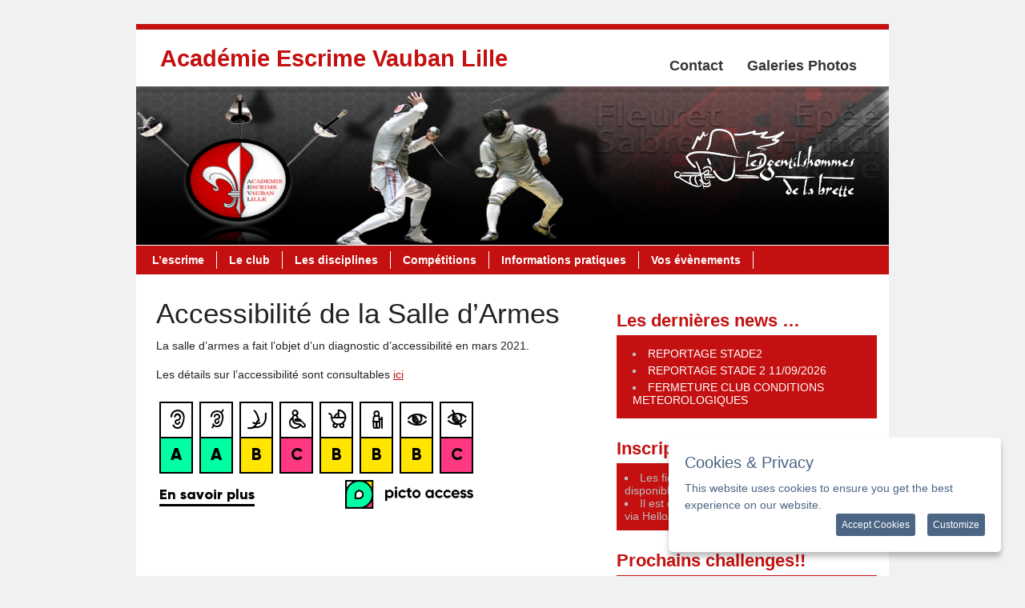

--- FILE ---
content_type: text/html; charset=UTF-8
request_url: https://www.escrime-vauban-lille.fr/infos-pratiques/accessibilite-de-la-salle-darmes/
body_size: 11007
content:
<!DOCTYPE html><!-- HTML 5 -->
<html lang="fr-FR">

<head>
	<meta http-equiv="Content-Type" content="text/html; charset=UTF-8" />
	<link rel="pingback" href="https://www.escrime-vauban-lille.fr/xmlrpc.php" />
	
	<title>Accessibilité de la Salle d&rsquo;Armes | Académie Escrime Vauban Lille</title>

<link rel='dns-prefetch' href='//fonts.googleapis.com' />
<link rel='dns-prefetch' href='//s.w.org' />
<link rel="alternate" type="application/rss+xml" title="Académie Escrime Vauban Lille &raquo; Flux" href="https://www.escrime-vauban-lille.fr/feed/" />
<link rel="alternate" type="application/rss+xml" title="Académie Escrime Vauban Lille &raquo; Flux des commentaires" href="https://www.escrime-vauban-lille.fr/comments/feed/" />
		<script type="text/javascript">
			window._wpemojiSettings = {"baseUrl":"https:\/\/s.w.org\/images\/core\/emoji\/11\/72x72\/","ext":".png","svgUrl":"https:\/\/s.w.org\/images\/core\/emoji\/11\/svg\/","svgExt":".svg","source":{"wpemoji":"https:\/\/www.escrime-vauban-lille.fr\/wp-includes\/js\/wp-emoji.js?ver=4.9.28","twemoji":"https:\/\/www.escrime-vauban-lille.fr\/wp-includes\/js\/twemoji.js?ver=4.9.28"}};
			( function( window, document, settings ) {
	var src, ready, ii, tests;

	/*
	 * Create a canvas element for testing native browser support
	 * of emoji.
	 */
	var canvas = document.createElement( 'canvas' );
	var context = canvas.getContext && canvas.getContext( '2d' );

	/**
	 * Check if two sets of Emoji characters render the same.
	 *
	 * @param set1 array Set of Emoji characters.
	 * @param set2 array Set of Emoji characters.
	 * @returns {boolean} True if the two sets render the same.
	 */
	function emojiSetsRenderIdentically( set1, set2 ) {
		var stringFromCharCode = String.fromCharCode;

		// Cleanup from previous test.
		context.clearRect( 0, 0, canvas.width, canvas.height );
		context.fillText( stringFromCharCode.apply( this, set1 ), 0, 0 );
		var rendered1 = canvas.toDataURL();

		// Cleanup from previous test.
		context.clearRect( 0, 0, canvas.width, canvas.height );
		context.fillText( stringFromCharCode.apply( this, set2 ), 0, 0 );
		var rendered2 = canvas.toDataURL();

		return rendered1 === rendered2;
	}

	/**
	 * Detect if the browser supports rendering emoji or flag emoji. Flag emoji are a single glyph
	 * made of two characters, so some browsers (notably, Firefox OS X) don't support them.
	 *
	 * @since 4.2.0
	 *
	 * @param type {String} Whether to test for support of "flag" or "emoji".
	 * @return {Boolean} True if the browser can render emoji, false if it cannot.
	 */
	function browserSupportsEmoji( type ) {
		var isIdentical;

		if ( ! context || ! context.fillText ) {
			return false;
		}

		/*
		 * Chrome on OS X added native emoji rendering in M41. Unfortunately,
		 * it doesn't work when the font is bolder than 500 weight. So, we
		 * check for bold rendering support to avoid invisible emoji in Chrome.
		 */
		context.textBaseline = 'top';
		context.font = '600 32px Arial';

		switch ( type ) {
			case 'flag':
				/*
				 * Test for UN flag compatibility. This is the least supported of the letter locale flags,
				 * so gives us an easy test for full support.
				 *
				 * To test for support, we try to render it, and compare the rendering to how it would look if
				 * the browser doesn't render it correctly ([U] + [N]).
				 */
				isIdentical = emojiSetsRenderIdentically(
					[ 55356, 56826, 55356, 56819 ],
					[ 55356, 56826, 8203, 55356, 56819 ]
				);

				if ( isIdentical ) {
					return false;
				}

				/*
				 * Test for English flag compatibility. England is a country in the United Kingdom, it
				 * does not have a two letter locale code but rather an five letter sub-division code.
				 *
				 * To test for support, we try to render it, and compare the rendering to how it would look if
				 * the browser doesn't render it correctly (black flag emoji + [G] + [B] + [E] + [N] + [G]).
				 */
				isIdentical = emojiSetsRenderIdentically(
					[ 55356, 57332, 56128, 56423, 56128, 56418, 56128, 56421, 56128, 56430, 56128, 56423, 56128, 56447 ],
					[ 55356, 57332, 8203, 56128, 56423, 8203, 56128, 56418, 8203, 56128, 56421, 8203, 56128, 56430, 8203, 56128, 56423, 8203, 56128, 56447 ]
				);

				return ! isIdentical;
			case 'emoji':
				/*
				 * She's the hero Emoji deserves, but not the one it needs right now.
				 *
				 * To test for support, try to render a new emoji (female superhero),
				 * then compare it to how it would look if the browser doesn't render it correctly
				 * (superhero + female sign).
				 */
				isIdentical = emojiSetsRenderIdentically(
					[55358, 56760, 9792, 65039],
					[55358, 56760, 8203, 9792, 65039]
				);
				return ! isIdentical;
		}

		return false;
	}

	function addScript( src ) {
		var script = document.createElement( 'script' );

		script.src = src;
		script.defer = script.type = 'text/javascript';
		document.getElementsByTagName( 'head' )[0].appendChild( script );
	}

	tests = Array( 'flag', 'emoji' );

	settings.supports = {
		everything: true,
		everythingExceptFlag: true
	};

	for( ii = 0; ii < tests.length; ii++ ) {
		settings.supports[ tests[ ii ] ] = browserSupportsEmoji( tests[ ii ] );

		settings.supports.everything = settings.supports.everything && settings.supports[ tests[ ii ] ];

		if ( 'flag' !== tests[ ii ] ) {
			settings.supports.everythingExceptFlag = settings.supports.everythingExceptFlag && settings.supports[ tests[ ii ] ];
		}
	}

	settings.supports.everythingExceptFlag = settings.supports.everythingExceptFlag && ! settings.supports.flag;

	settings.DOMReady = false;
	settings.readyCallback = function() {
		settings.DOMReady = true;
	};

	if ( ! settings.supports.everything ) {
		ready = function() {
			settings.readyCallback();
		};

		if ( document.addEventListener ) {
			document.addEventListener( 'DOMContentLoaded', ready, false );
			window.addEventListener( 'load', ready, false );
		} else {
			window.attachEvent( 'onload', ready );
			document.attachEvent( 'onreadystatechange', function() {
				if ( 'complete' === document.readyState ) {
					settings.readyCallback();
				}
			} );
		}

		src = settings.source || {};

		if ( src.concatemoji ) {
			addScript( src.concatemoji );
		} else if ( src.wpemoji && src.twemoji ) {
			addScript( src.twemoji );
			addScript( src.wpemoji );
		}
	}

} )( window, document, window._wpemojiSettings );
		</script>
		<style type="text/css">
img.wp-smiley,
img.emoji {
	display: inline !important;
	border: none !important;
	box-shadow: none !important;
	height: 1em !important;
	width: 1em !important;
	margin: 0 .07em !important;
	vertical-align: -0.1em !important;
	background: none !important;
	padding: 0 !important;
}
</style>
<link rel='stylesheet' id='sociablecss-css'  href='http://www.escrime-vauban-lille.fr/wp-content/plugins/sociable/css/sociable.css?ver=4.9.28' type='text/css' media='all' />
<link rel='stylesheet' id='ultimate-tables-style-css'  href='https://www.escrime-vauban-lille.fr/wp-content/plugins/ultimate-tables/css/ultimate-tables.css?ver=4.9.28' type='text/css' media='all' />
<link rel='stylesheet' id='ultimate-datatables-style-css'  href='https://www.escrime-vauban-lille.fr/wp-content/plugins/ultimate-tables/css/jquery.dataTables.css?ver=4.9.28' type='text/css' media='all' />
<link rel='stylesheet' id='contact-form-7-css'  href='https://www.escrime-vauban-lille.fr/wp-content/plugins/contact-form-7/includes/css/styles.css?ver=5.0.5' type='text/css' media='all' />
<link rel='stylesheet' id='meteor-slides-css'  href='https://www.escrime-vauban-lille.fr/wp-content/plugins/meteor-slides/css/meteor-slides.css?ver=1.0' type='text/css' media='all' />
<link rel='stylesheet' id='wp-polls-css'  href='https://www.escrime-vauban-lille.fr/wp-content/plugins/wp-polls/polls-css.css?ver=2.77.2' type='text/css' media='all' />
<style id='wp-polls-inline-css' type='text/css'>
.wp-polls .pollbar {
	margin: 1px;
	font-size: 6px;
	line-height: 8px;
	height: 8px;
	background-image: url('https://www.escrime-vauban-lille.fr/wp-content/plugins/wp-polls/images/default/pollbg.gif');
	border: 1px solid #c8c8c8;
}

</style>
<link rel='stylesheet' id='dashicons-css'  href='https://www.escrime-vauban-lille.fr/wp-includes/css/dashicons.css?ver=4.9.28' type='text/css' media='all' />
<link rel='stylesheet' id='zeeBusiness_stylesheet-css'  href='https://www.escrime-vauban-lille.fr/wp-content/themes/zeebusiness/style.css?ver=4.9.28' type='text/css' media='all' />
<link rel='stylesheet' id='zeeBusiness_colorscheme-css'  href='https://www.escrime-vauban-lille.fr/wp-content/themes/zeebusiness/includes/css/colorschemes/standard.css?ver=4.9.28' type='text/css' media='all' />
<link rel='stylesheet' id='themezee_default_font-css'  href='http://fonts.googleapis.com/css?family=Nobile&#038;ver=4.9.28' type='text/css' media='all' />
<link rel='stylesheet' id='synved-shortcode-jquery-ui-css'  href='https://www.escrime-vauban-lille.fr/wp-content/plugins/synved-shortcodes/synved-shortcode/jqueryUI/css/snvdshc/jquery-ui-1.9.2.custom.min.css?ver=1.9.2' type='text/css' media='all' />
<link rel='stylesheet' id='synved-shortcode-layout-css'  href='https://www.escrime-vauban-lille.fr/wp-content/plugins/synved-shortcodes/synved-shortcode/style/layout.css?ver=1.0' type='text/css' media='all' />
<link rel='stylesheet' id='synved-shortcode-jquery-ui-custom-css'  href='https://www.escrime-vauban-lille.fr/wp-content/plugins/synved-shortcodes/synved-shortcode/style/jquery-ui.css?ver=1.0' type='text/css' media='all' />
<script type='text/javascript' src='https://www.escrime-vauban-lille.fr/wp-includes/js/jquery/jquery.js?ver=1.12.4'></script>
<script type='text/javascript' src='https://www.escrime-vauban-lille.fr/wp-includes/js/jquery/jquery-migrate.js?ver=1.4.1'></script>
<script type='text/javascript' src='https://www.escrime-vauban-lille.fr/wp-content/plugins/jquery-lightbox-balupton-edition/scripts/jquery.lightbox.min.js?ver=1.4.9'></script>
<script type='text/javascript' src='https://www.escrime-vauban-lille.fr/wp-content/plugins/jquery-lightbox-balupton-edition/scripts/jquery.lightbox.plugin.min.js?ver=1.0'></script>
<script type='text/javascript' src='https://www.escrime-vauban-lille.fr/wp-includes/js/swfobject.js?ver=2.2-20120417'></script>
<script type='text/javascript' src='http://www.escrime-vauban-lille.fr/wp-content/plugins/sociable/js/sociable.js?ver=4.9.28'></script>
<script type='text/javascript' src='http://www.escrime-vauban-lille.fr/wp-content/plugins/sociable/js/vuible.js?ver=4.9.28'></script>
<script type='text/javascript' src='http://www.escrime-vauban-lille.fr/wp-content/plugins/sociable/js/addtofavorites.js?ver=4.9.28'></script>
<script type='text/javascript' src='https://www.escrime-vauban-lille.fr/wp-content/plugins/easy-wp-cookie-popup/assets/public/jquery.ihavecookies.min.js?ver=4.9.28'></script>
<script type='text/javascript' src='https://www.escrime-vauban-lille.fr/wp-content/plugins/meteor-slides/js/jquery.cycle.all.js?ver=4.9.28'></script>
<script type='text/javascript' src='https://www.escrime-vauban-lille.fr/wp-content/plugins/meteor-slides/js/jquery.metadata.v2.js?ver=4.9.28'></script>
<script type='text/javascript' src='https://www.escrime-vauban-lille.fr/wp-content/plugins/meteor-slides/js/jquery.touchwipe.1.1.1.js?ver=4.9.28'></script>
<script type='text/javascript'>
/* <![CDATA[ */
var meteorslidessettings = {"meteorslideshowspeed":"2000","meteorslideshowduration":"6000","meteorslideshowheight":"280","meteorslideshowwidth":"648","meteorslideshowtransition":"fade"};
/* ]]> */
</script>
<script type='text/javascript' src='https://www.escrime-vauban-lille.fr/wp-content/plugins/meteor-slides/js/slideshow.js?ver=4.9.28'></script>
<script type='text/javascript' src='https://www.escrime-vauban-lille.fr/wp-content/themes/zeebusiness/includes/js/jquery.cycle.all.min.js?ver=4.9.28'></script>
<script type='text/javascript' src='https://www.escrime-vauban-lille.fr/wp-content/plugins/synved-shortcodes/synved-shortcode/script/jquery.ba-bbq.min.js?ver=1.2.1'></script>
<script type='text/javascript' src='https://www.escrime-vauban-lille.fr/wp-content/plugins/synved-shortcodes/synved-shortcode/script/jquery.scrolltab.js?ver=1.0'></script>
<script type='text/javascript' src='https://www.escrime-vauban-lille.fr/wp-includes/js/jquery/ui/core.min.js?ver=1.11.4'></script>
<script type='text/javascript' src='https://www.escrime-vauban-lille.fr/wp-includes/js/jquery/ui/widget.min.js?ver=1.11.4'></script>
<script type='text/javascript' src='https://www.escrime-vauban-lille.fr/wp-includes/js/jquery/ui/tabs.min.js?ver=1.11.4'></script>
<script type='text/javascript' src='https://www.escrime-vauban-lille.fr/wp-includes/js/jquery/ui/accordion.min.js?ver=1.11.4'></script>
<script type='text/javascript' src='https://www.escrime-vauban-lille.fr/wp-includes/js/jquery/ui/button.min.js?ver=1.11.4'></script>
<script type='text/javascript' src='https://www.escrime-vauban-lille.fr/wp-content/plugins/synved-shortcodes/synved-shortcode/script/jquery-unselectable.js?ver=1.0.0'></script>
<script type='text/javascript' src='https://www.escrime-vauban-lille.fr/wp-includes/js/jquery/ui/mouse.min.js?ver=1.11.4'></script>
<script type='text/javascript' src='https://www.escrime-vauban-lille.fr/wp-includes/js/jquery/ui/slider.min.js?ver=1.11.4'></script>
<script type='text/javascript' src='https://www.escrime-vauban-lille.fr/wp-content/plugins/synved-shortcodes/synved-shortcode/script/base.js?ver=1.0'></script>
<script type='text/javascript' src='https://www.escrime-vauban-lille.fr/wp-content/plugins/synved-shortcodes/synved-shortcode/script/custom.js?ver=1.0'></script>
<link rel='https://api.w.org/' href='https://www.escrime-vauban-lille.fr/wp-json/' />
<link rel="EditURI" type="application/rsd+xml" title="RSD" href="https://www.escrime-vauban-lille.fr/xmlrpc.php?rsd" />
<link rel="wlwmanifest" type="application/wlwmanifest+xml" href="https://www.escrime-vauban-lille.fr/wp-includes/wlwmanifest.xml" /> 
<link rel="canonical" href="https://www.escrime-vauban-lille.fr/infos-pratiques/accessibilite-de-la-salle-darmes/" />
<link rel='shortlink' href='https://www.escrime-vauban-lille.fr/?p=3927' />
<link rel="alternate" type="application/json+oembed" href="https://www.escrime-vauban-lille.fr/wp-json/oembed/1.0/embed?url=https%3A%2F%2Fwww.escrime-vauban-lille.fr%2Finfos-pratiques%2Faccessibilite-de-la-salle-darmes%2F" />
<link rel="alternate" type="text/xml+oembed" href="https://www.escrime-vauban-lille.fr/wp-json/oembed/1.0/embed?url=https%3A%2F%2Fwww.escrime-vauban-lille.fr%2Finfos-pratiques%2Faccessibilite-de-la-salle-darmes%2F&#038;format=xml" />

        <style>

                        #gdpr-cookie-message {
                position: fixed;
                right: 30px;
                bottom: 30px;
                max-width: 375px;
                background-color: #FFFFFF;
                color: #4b6584;
                font-size: 14px;
                padding: 20px;
                border-radius: 5px;
                box-shadow: 0 6px 6px rgba(0, 0, 0, 0.25);
                margin-left: 30px;
                z-index: 99;
            }

            
            #gdpr-cookie-message h4 {
                color: #4b6584;
                font-size: 20px;
                font-weight: 500;
                margin-bottom: 10px;
                margin-top: 0px;
            }

            #gdpr-cookie-message h5 {
                color: #4b6584;
                font-size: calc(20px - 4px);
                font-weight: 500;
                margin-bottom: 10px;
                margin-top: 0px;
            }

            #gdpr-cookie-message p, #gdpr-cookie-message ul {
                color: #4b6584;
                font-size: 14px;
                line-height: 1.5em;
            }

            #gdpr-cookie-message p:last-child {
                margin-bottom: 0;
                text-align: right;
            }

            #gdpr-cookie-message li {
                width: 49%;
                display: inline-block;
            }

            #gdpr-cookie-message a {
                color: #ffffff;
                text-decoration: none;
                font-size: 14px;
                padding-bottom: 2px;
                border-bottom: 1px dotted rgba(255, 255, 255, 0.75);
                transition: all 0.3s ease-in;
            }

            #gdpr-cookie-message a:hover {
                color: white;
                border-bottom-color: #ffffff;
                transition: all 0.3s ease-in;
            }

            #gdpr-cookie-message button {
                border: none;
                background: #4b6584;
                color: #ffffff;
                font-size: 12px;
                padding: 7px;
                border-radius: 3px;
                margin-left: 15px;
                cursor: pointer;
                transition: all 0.3s ease-in;
            }

            #gdpr-cookie-message button:hover {
                transition: all 0.3s ease-in;
            }

            button#gdpr-cookie-advanced {
                background: #4b6584;
                color: #ffffff;
                font-size: 12px;
            }

            button#gdpr-cookie-advanced:hover {
                transition: all 0.3s ease-in;
            }

            #gdpr-cookie-message button:disabled {
                opacity: 0.3;
            }

            #gdpr-cookie-message input[type="checkbox"] {
                float: none;
                margin-top: 0;
                margin-right: 5px;
            }

            .cookimize-alternate-text {
                background-color: #FFFFFF;
                color: #4b6584;
                padding: 10px 15px;
                text-align: center;
                border-radius: 5px;
                box-shadow: 0 6px 6px rgba(0, 0, 0, 0.25);
            }

            .cookimize-alternate-text h5, .cookimize-alternate-text p {
                margin: 0px;
            }


        </style>

		<script type="text/javascript" src="http://www.escrime-vauban-lille.fr/wp-content/plugins/flv-embed/swfobject.js"></script>
      
<script type="text/javascript">jQuery(function($) {
  $.Lightbox.construct({
    "show_linkback": false
  });
});</script>
      <script type='text/javascript'>var base_url_sociable = 'http://www.escrime-vauban-lille.fr/wp-content/plugins/sociable/'</script><script type='text/javascript' src='http://apis.google.com/js/plusone.js'></script><link rel="stylesheet" href="https://www.escrime-vauban-lille.fr/wp-content/plugins/wp-page-numbers/default/wp-page-numbers.css" type="text/css" media="screen" /><!-- <meta name="NextGEN" version="3.1.1" /> -->
<script type="text/javascript">
				//<![CDATA[
					jQuery(document).ready(function($) {
						$('#nav ul').css({display: 'none'}); // Opera Fix
						$('#nav li').hover(function(){
							$(this).find('ul:first').css({visibility: 'visible',display: 'none'}).slideDown(350);
						},function(){
							$(this).find('ul:first').css({visibility: 'hidden'});
						});
						
						$('#topnav ul').css({display: 'none'}); // Opera Fix
						$('#topnav li').hover(function(){
							$(this).find('ul:first').css({visibility: 'visible',display: 'none'}).slideDown(350);
						},function(){
							$(this).find('ul:first').css({visibility: 'hidden'});
						});
					});
				//]]>
				</script><style type="text/css"></style>
<style type="text/css"></style>
<style type="text/css" id="custom-background-css">
body.custom-background { background-color: #f1f1f1; }
</style>
<link rel='stylesheet' id='ngg_basic_slideshow_style-css'  href='https://www.escrime-vauban-lille.fr/wp-content/plugins/nextgen-gallery/products/photocrati_nextgen/modules/nextgen_basic_gallery/static/slideshow/ngg_basic_slideshow.css?ver=1690963852' type='text/css' media='all' />
<link rel='stylesheet' id='ngg_slick_slideshow_style-css'  href='https://www.escrime-vauban-lille.fr/wp-content/plugins/nextgen-gallery/products/photocrati_nextgen/modules/nextgen_basic_gallery/static/slideshow/slick/slick.css?ver=1690963852' type='text/css' media='all' />
<link rel='stylesheet' id='ngg_slick_slideshow_theme-css'  href='https://www.escrime-vauban-lille.fr/wp-content/plugins/nextgen-gallery/products/photocrati_nextgen/modules/nextgen_basic_gallery/static/slideshow/slick/slick-theme.css?ver=1690963852' type='text/css' media='all' />
<link rel='stylesheet' id='ngg_trigger_buttons-css'  href='https://www.escrime-vauban-lille.fr/wp-content/plugins/nextgen-gallery/products/photocrati_nextgen/modules/nextgen_gallery_display/static/trigger_buttons.css?ver=1690963852' type='text/css' media='all' />
<link rel='stylesheet' id='fontawesome_v4_shim_style-css'  href='https://use.fontawesome.com/releases/v5.3.1/css/v4-shims.css?ver=4.9.28' type='text/css' media='all' />
<link rel='stylesheet' id='fontawesome-css'  href='https://use.fontawesome.com/releases/v5.3.1/css/all.css?ver=4.9.28' type='text/css' media='all' />
<link rel='stylesheet' id='nggallery-css'  href='https://www.escrime-vauban-lille.fr/wp-content/ngg_styles/nggallery.css?ver=1690963852' type='text/css' media='all' />
</head>

<body class="page-template-default page page-id-3927 page-child parent-pageid-83 custom-background">

<div id="wrapper">

		<div id="header">

		<div id="head">
			<div id="logo">
									<a href="https://www.escrime-vauban-lille.fr/"><h1>Académie Escrime Vauban Lille</h1></a>
							</div>
			<div id="topnavi">
				<ul id="topnav" class="menu"><li id="menu-item-2142" class="menu-item menu-item-type-post_type menu-item-object-page menu-item-2142"><a href="https://www.escrime-vauban-lille.fr/contact/">Contact</a></li>
<li id="menu-item-2143" class="menu-item menu-item-type-post_type menu-item-object-page menu-item-2143"><a href="https://www.escrime-vauban-lille.fr/galeries-photos/">Galeries Photos</a></li>
</ul>			</div>
		</div>
	</div>
		
			<div id="custom_header">
			<img src="https://www.escrime-vauban-lille.fr/wp-content/uploads/2020/09/banniere-AEVL-GH.png" />
		</div>
		
	<div id="navi">
		<ul id="nav" class="menu"><li id="menu-item-2677" class="menu-item menu-item-type-post_type menu-item-object-page menu-item-has-children menu-item-2677"><a href="https://www.escrime-vauban-lille.fr/historique/">L&rsquo;escrime</a>
<ul class="sub-menu">
	<li id="menu-item-2147" class="menu-item menu-item-type-post_type menu-item-object-page menu-item-2147"><a href="https://www.escrime-vauban-lille.fr/infos-pratiques/quest-ce-que-lescrime/">Qu&rsquo;est-ce que l&rsquo;escrime ?</a></li>
	<li id="menu-item-2078" class="menu-item menu-item-type-post_type menu-item-object-page menu-item-2078"><a href="https://www.escrime-vauban-lille.fr/infos-pratiques/les-armes-de-lescrime-sportive/">Les différentes armes</a></li>
	<li id="menu-item-2102" class="menu-item menu-item-type-post_type menu-item-object-page menu-item-2102"><a href="https://www.escrime-vauban-lille.fr/les-blasons/">Les Blasons</a></li>
</ul>
</li>
<li id="menu-item-2174" class="menu-item menu-item-type-post_type menu-item-object-page menu-item-has-children menu-item-2174"><a href="https://www.escrime-vauban-lille.fr/historique/">Le club</a>
<ul class="sub-menu">
	<li id="menu-item-2119" class="menu-item menu-item-type-post_type menu-item-object-page menu-item-2119"><a href="https://www.escrime-vauban-lille.fr/historique/">Historique</a></li>
	<li id="menu-item-146" class="menu-item menu-item-type-post_type menu-item-object-page menu-item-146"><a href="https://www.escrime-vauban-lille.fr/a-propos/lencadrement/">L&rsquo;encadrement</a></li>
	<li id="menu-item-2155" class="menu-item menu-item-type-post_type menu-item-object-page menu-item-2155"><a href="https://www.escrime-vauban-lille.fr/a-propos/lesprit/">L&rsquo;esprit</a></li>
	<li id="menu-item-2158" class="menu-item menu-item-type-post_type menu-item-object-page menu-item-2158"><a href="https://www.escrime-vauban-lille.fr/a-propos/les-dirigeants/">Les dirigeants</a></li>
	<li id="menu-item-275" class="menu-item menu-item-type-post_type menu-item-object-page menu-item-275"><a href="https://www.escrime-vauban-lille.fr/a-propos/reglement-interieur/">Règlement Intérieur</a></li>
	<li id="menu-item-1133" class="menu-item menu-item-type-post_type menu-item-object-page menu-item-1133"><a href="https://www.escrime-vauban-lille.fr/a-propos/nos-partenaires/">Nos partenaires</a></li>
</ul>
</li>
<li id="menu-item-174" class="menu-item menu-item-type-post_type menu-item-object-page menu-item-has-children menu-item-174"><a href="https://www.escrime-vauban-lille.fr/les-disciplines/">Les disciplines</a>
<ul class="sub-menu">
	<li id="menu-item-528" class="menu-item menu-item-type-post_type menu-item-object-page menu-item-528"><a href="https://www.escrime-vauban-lille.fr/les-disciplines/fleuret/">Fleuret</a></li>
	<li id="menu-item-529" class="menu-item menu-item-type-post_type menu-item-object-page menu-item-529"><a href="https://www.escrime-vauban-lille.fr/les-disciplines/epee/">Epée</a></li>
	<li id="menu-item-532" class="menu-item menu-item-type-post_type menu-item-object-page menu-item-532"><a href="https://www.escrime-vauban-lille.fr/les-disciplines/sabre/">Sabre</a></li>
	<li id="menu-item-531" class="menu-item menu-item-type-post_type menu-item-object-page menu-item-531"><a href="https://www.escrime-vauban-lille.fr/les-disciplines/artistique/">Artistique</a></li>
	<li id="menu-item-530" class="menu-item menu-item-type-post_type menu-item-object-page menu-item-530"><a href="https://www.escrime-vauban-lille.fr/les-disciplines/handisport/">Handisport</a></li>
	<li id="menu-item-4362" class="menu-item menu-item-type-post_type menu-item-object-page menu-item-4362"><a href="https://www.escrime-vauban-lille.fr/les-disciplines/solution-riposte/">Solution RIPOSTE</a></li>
</ul>
</li>
<li id="menu-item-154" class="menu-item menu-item-type-post_type menu-item-object-page menu-item-has-children menu-item-154"><a href="https://www.escrime-vauban-lille.fr/competitions/">Compétitions</a>
<ul class="sub-menu">
	<li id="menu-item-2134" class="menu-item menu-item-type-custom menu-item-object-custom menu-item-has-children menu-item-2134"><a>Calendrier</a>
	<ul class="sub-menu">
		<li id="menu-item-2135" class="menu-item menu-item-type-custom menu-item-object-custom menu-item-2135"><a href="http://www.escrime-ffe.fr/calendrier-2019-2020/calendrier-ffe-2019-2020">National</a></li>
		<li id="menu-item-2133" class="menu-item menu-item-type-custom menu-item-object-custom menu-item-2133"><a target="_blank" href="http://www.escrime5962.com/competitions/">Régional</a></li>
	</ul>
</li>
	<li id="menu-item-454" class="menu-item menu-item-type-post_type menu-item-object-page menu-item-454"><a href="https://www.escrime-vauban-lille.fr/competitions/challenge-vauban/">Challenge Vauban</a></li>
	<li id="menu-item-1952" class="menu-item menu-item-type-post_type menu-item-object-page menu-item-1952"><a href="https://www.escrime-vauban-lille.fr/competitions/challenge-mousquetaire/">Challenge Mousquetaire</a></li>
	<li id="menu-item-1870" class="menu-item menu-item-type-post_type menu-item-object-page menu-item-1870"><a href="https://www.escrime-vauban-lille.fr/competitions/videos-2/">Vidéos</a></li>
</ul>
</li>
<li id="menu-item-86" class="menu-item menu-item-type-post_type menu-item-object-page current-page-ancestor current-menu-ancestor current-menu-parent current-page-parent current_page_parent current_page_ancestor menu-item-has-children menu-item-86"><a href="https://www.escrime-vauban-lille.fr/infos-pratiques/">Informations pratiques</a>
<ul class="sub-menu">
	<li id="menu-item-3930" class="menu-item menu-item-type-post_type menu-item-object-page current-menu-item page_item page-item-3927 current_page_item menu-item-3930"><a href="https://www.escrime-vauban-lille.fr/infos-pratiques/accessibilite-de-la-salle-darmes/">Accessibilité de la Salle d&rsquo;Armes</a></li>
	<li id="menu-item-324" class="menu-item menu-item-type-post_type menu-item-object-page menu-item-324"><a href="https://www.escrime-vauban-lille.fr/infos-pratiques/categories-dages/">Catégories d&rsquo;ages</a></li>
	<li id="menu-item-181" class="menu-item menu-item-type-post_type menu-item-object-page menu-item-181"><a href="https://www.escrime-vauban-lille.fr/infos-pratiques/inscription/">Inscription et Documents</a></li>
	<li id="menu-item-2233" class="menu-item menu-item-type-post_type menu-item-object-page menu-item-2233"><a href="https://www.escrime-vauban-lille.fr/infos-pratiques/planning-2024-25/">Planning 2025-26</a></li>
	<li id="menu-item-182" class="menu-item menu-item-type-post_type menu-item-object-page menu-item-182"><a href="https://www.escrime-vauban-lille.fr/infos-pratiques/tarifs/">Tarifs</a></li>
</ul>
</li>
<li id="menu-item-574" class="menu-item menu-item-type-post_type menu-item-object-page menu-item-has-children menu-item-574"><a href="https://www.escrime-vauban-lille.fr/vos-evenements/">Vos évènements</a>
<ul class="sub-menu">
	<li id="menu-item-697" class="menu-item menu-item-type-post_type menu-item-object-page menu-item-697"><a href="https://www.escrime-vauban-lille.fr/vos-evenements/animation-centre-loisir/">Animation Centres</a></li>
	<li id="menu-item-585" class="menu-item menu-item-type-post_type menu-item-object-page menu-item-585"><a href="https://www.escrime-vauban-lille.fr/vos-evenements/animation-entreprise/">Animation entreprise</a></li>
</ul>
</li>
</ul>	</div>
	<div class="clear"></div>
	
	<div id="wrap">
	<div id="content">
		
				
			<div id="page-3927" class="post-3927 page type-page status-publish hentry">
				
				<h2 class="page-title">Accessibilité de la Salle d&rsquo;Armes</h2>
				
				<div class="entry">
										<p>La salle d&rsquo;armes a fait l&rsquo;objet d&rsquo;un diagnostic d&rsquo;accessibilité en mars 2021.</p>
<p>Les détails sur l&rsquo;accessibilité sont consultables <a href="https://pictoaccess.fr/cards/academie-d-escrime-vauban-lille">ici</a></p>
<p><iframe
  title="widget-picto-b2081795-38a8-45e0-9149-0356537c089f"
  src="https://widget.pictoaccess.fr/accessibility?uid=b2081795-38a8-45e0-9149-0356537c089f"
  height="150"
  width="400"
  style="border: none;"
><br />
</iframe></p>
					<div class="clear"></div>
									</div>

			</div>

		
				
		

	
		
	</div>

	
<div id="sidebar">
		<ul>

		<li id="recent-posts-3" class="widget widget_recent_entries">		<h2 class="widgettitle">Les dernières news &#8230;</h2>
		<ul>
											<li>
					<a href="https://www.escrime-vauban-lille.fr/reportage-stade2-111-01-2026/">REPORTAGE STADE2</a>
									</li>
											<li>
					<a href="https://www.escrime-vauban-lille.fr/reportage-stade-2-11-09-2026/">REPORTAGE STADE 2 11/09/2026</a>
									</li>
											<li>
					<a href="https://www.escrime-vauban-lille.fr/fermeture-club-conditions-meteorologiques/">FERMETURE CLUB CONDITIONS METEOROLOGIQUES</a>
									</li>
					</ul>
		</li>
<li id="custom_html-3" class="widget_text widget widget_custom_html"><h2 class="widgettitle">Inscriptions</h2>
<div class="textwidget custom-html-widget"><ul>
<li>

Les fiches d'inscriptions 2022-2023 sont disponibles <a href="http://www.escrime-vauban-lille.fr/infos-pratiques/inscription/"> <strong>&gtici&lt</strong> </a>

</li>
<li>
Il est dornavant possible de s'inscrire par CB via HelloAsso. Pour cela cliquez <a href="https://www.helloasso.com/associations/academie-d-escrime-vauban-lille/adhesions/aevl-saison-2022-2023"><strong>&gtici&lt</strong></a>
</li>
</ul></div></li>
<li id="text-13" class="widget widget_text"><h2 class="widgettitle">Prochains challenges!!</h2>
			<div class="textwidget"><br>
<ul>
<li>
<strong>Mousquetaire</strong>: Date en attente
</li>
<li>
<strong>Vauban</strong>: Date en attente
</li>
</ul>
<br></div>
		</li>
<li id="text-10" class="widget widget_text"><h2 class="widgettitle">Vidéo du spectacle Arstistique 2013-2014</h2>
			<div class="textwidget"><a href="http://www.escrime-vauban-lille.fr/wp-content/uploads/2014/09/affiche.jpg"><img class="wp-image-2241 aligncenter" src="http://www.escrime-vauban-lille.fr/wp-content/uploads/2014/09/affiche.jpg" alt="affiche" width="200" height="250" /></a>

&nbsp;
<p style="text-align: center;"><a href="https://www.youtube.com/watch?v=Qz0kDc8_nJM&amp;feature=youtu.be" target="_blank"><span style="text-decoration: underline;">Assister au spectacle ici</span></a></p></div>
		</li>
<li id="custom_html-6" class="widget_text widget widget_custom_html"><h2 class="widgettitle">Diaporama à la une</h2>
<div class="textwidget custom-html-widget"><div id="diapocentrer28" style="overflow: hidden;">

<div class="ngg-galleryoverview ngg-slideshow"
	 id="ngg-slideshow-d8789fce2d5234ad17a102baa5695537-20117983740"
     style="max-width: 320px; max-height: 240px;">

 	<div id="ngg-image-0" class="ngg-gallery-slideshow-image" style="height:240px">
					
					<a href="https://www.escrime-vauban-lille.fr/wp-content/gallery/extrait-du-spectacle-de-fin-dannee/11031916_10155271315715167_748015768_o.jpg"
                      title=""
                      data-src="https://www.escrime-vauban-lille.fr/wp-content/gallery/extrait-du-spectacle-de-fin-dannee/11031916_10155271315715167_748015768_o.jpg"
                      data-thumbnail="https://www.escrime-vauban-lille.fr/wp-content/gallery/extrait-du-spectacle-de-fin-dannee/thumbs/thumbs_11031916_10155271315715167_748015768_o.jpg"
                      data-image-id="1323"
                      data-title="11031916_10155271315715167_748015768_o"
                      data-description=""
                      >

						<img data-image-id='1323'
					     title=""
					     alt="11031916_10155271315715167_748015768_o"
					     src="https://www.escrime-vauban-lille.fr/wp-content/gallery/extrait-du-spectacle-de-fin-dannee/11031916_10155271315715167_748015768_o.jpg"
					     style="max-height: 220px;"
					     />

					</a>

				</div> 
<div id="ngg-image-1" class="ngg-gallery-slideshow-image" style="height:240px">
					
					<a href="https://www.escrime-vauban-lille.fr/wp-content/gallery/extrait-du-spectacle-de-fin-dannee/11064183_10155271315610167_2083426151_o.jpg"
                      title=""
                      data-src="https://www.escrime-vauban-lille.fr/wp-content/gallery/extrait-du-spectacle-de-fin-dannee/11064183_10155271315610167_2083426151_o.jpg"
                      data-thumbnail="https://www.escrime-vauban-lille.fr/wp-content/gallery/extrait-du-spectacle-de-fin-dannee/thumbs/thumbs_11064183_10155271315610167_2083426151_o.jpg"
                      data-image-id="1324"
                      data-title="11064183_10155271315610167_2083426151_o"
                      data-description=""
                      >

						<img data-image-id='1324'
					     title=""
					     alt="11064183_10155271315610167_2083426151_o"
					     src="https://www.escrime-vauban-lille.fr/wp-content/gallery/extrait-du-spectacle-de-fin-dannee/11064183_10155271315610167_2083426151_o.jpg"
					     style="max-height: 220px;"
					     />

					</a>

				</div> 
<div id="ngg-image-2" class="ngg-gallery-slideshow-image" style="height:240px">
					
					<a href="https://www.escrime-vauban-lille.fr/wp-content/gallery/extrait-du-spectacle-de-fin-dannee/11065061_10155271315585167_1015958313_o.jpg"
                      title=""
                      data-src="https://www.escrime-vauban-lille.fr/wp-content/gallery/extrait-du-spectacle-de-fin-dannee/11065061_10155271315585167_1015958313_o.jpg"
                      data-thumbnail="https://www.escrime-vauban-lille.fr/wp-content/gallery/extrait-du-spectacle-de-fin-dannee/thumbs/thumbs_11065061_10155271315585167_1015958313_o.jpg"
                      data-image-id="1325"
                      data-title="11065061_10155271315585167_1015958313_o"
                      data-description=""
                      >

						<img data-image-id='1325'
					     title=""
					     alt="11065061_10155271315585167_1015958313_o"
					     src="https://www.escrime-vauban-lille.fr/wp-content/gallery/extrait-du-spectacle-de-fin-dannee/11065061_10155271315585167_1015958313_o.jpg"
					     style="max-height: 220px;"
					     />

					</a>

				</div> 
<div id="ngg-image-3" class="ngg-gallery-slideshow-image" style="height:240px">
					
					<a href="https://www.escrime-vauban-lille.fr/wp-content/gallery/extrait-du-spectacle-de-fin-dannee/11065265_10155271315595167_1047487725_o.jpg"
                      title=""
                      data-src="https://www.escrime-vauban-lille.fr/wp-content/gallery/extrait-du-spectacle-de-fin-dannee/11065265_10155271315595167_1047487725_o.jpg"
                      data-thumbnail="https://www.escrime-vauban-lille.fr/wp-content/gallery/extrait-du-spectacle-de-fin-dannee/thumbs/thumbs_11065265_10155271315595167_1047487725_o.jpg"
                      data-image-id="1326"
                      data-title="11065265_10155271315595167_1047487725_o"
                      data-description=""
                      >

						<img data-image-id='1326'
					     title=""
					     alt="11065265_10155271315595167_1047487725_o"
					     src="https://www.escrime-vauban-lille.fr/wp-content/gallery/extrait-du-spectacle-de-fin-dannee/11065265_10155271315595167_1047487725_o.jpg"
					     style="max-height: 220px;"
					     />

					</a>

				</div> 
<div id="ngg-image-4" class="ngg-gallery-slideshow-image" style="height:240px">
					
					<a href="https://www.escrime-vauban-lille.fr/wp-content/gallery/extrait-du-spectacle-de-fin-dannee/11066611_10155271315515167_1772845224_o.jpg"
                      title=""
                      data-src="https://www.escrime-vauban-lille.fr/wp-content/gallery/extrait-du-spectacle-de-fin-dannee/11066611_10155271315515167_1772845224_o.jpg"
                      data-thumbnail="https://www.escrime-vauban-lille.fr/wp-content/gallery/extrait-du-spectacle-de-fin-dannee/thumbs/thumbs_11066611_10155271315515167_1772845224_o.jpg"
                      data-image-id="1327"
                      data-title="11066611_10155271315515167_1772845224_o"
                      data-description=""
                      >

						<img data-image-id='1327'
					     title=""
					     alt="11066611_10155271315515167_1772845224_o"
					     src="https://www.escrime-vauban-lille.fr/wp-content/gallery/extrait-du-spectacle-de-fin-dannee/11066611_10155271315515167_1772845224_o.jpg"
					     style="max-height: 220px;"
					     />

					</a>

				</div> 
<div id="ngg-image-5" class="ngg-gallery-slideshow-image" style="height:240px">
					
					<a href="https://www.escrime-vauban-lille.fr/wp-content/gallery/extrait-du-spectacle-de-fin-dannee/11068033_10155271315645167_497602179_o.jpg"
                      title=""
                      data-src="https://www.escrime-vauban-lille.fr/wp-content/gallery/extrait-du-spectacle-de-fin-dannee/11068033_10155271315645167_497602179_o.jpg"
                      data-thumbnail="https://www.escrime-vauban-lille.fr/wp-content/gallery/extrait-du-spectacle-de-fin-dannee/thumbs/thumbs_11068033_10155271315645167_497602179_o.jpg"
                      data-image-id="1328"
                      data-title="11068033_10155271315645167_497602179_o"
                      data-description=""
                      >

						<img data-image-id='1328'
					     title=""
					     alt="11068033_10155271315645167_497602179_o"
					     src="https://www.escrime-vauban-lille.fr/wp-content/gallery/extrait-du-spectacle-de-fin-dannee/11068033_10155271315645167_497602179_o.jpg"
					     style="max-height: 220px;"
					     />

					</a>

				</div> 
<div id="ngg-image-6" class="ngg-gallery-slideshow-image" style="height:240px">
					
					<a href="https://www.escrime-vauban-lille.fr/wp-content/gallery/extrait-du-spectacle-de-fin-dannee/11070316_10155271315605167_185849948_o1.jpg"
                      title=""
                      data-src="https://www.escrime-vauban-lille.fr/wp-content/gallery/extrait-du-spectacle-de-fin-dannee/11070316_10155271315605167_185849948_o1.jpg"
                      data-thumbnail="https://www.escrime-vauban-lille.fr/wp-content/gallery/extrait-du-spectacle-de-fin-dannee/thumbs/thumbs_11070316_10155271315605167_185849948_o1.jpg"
                      data-image-id="1329"
                      data-title="11070316_10155271315605167_185849948_o1"
                      data-description=""
                      >

						<img data-image-id='1329'
					     title=""
					     alt="11070316_10155271315605167_185849948_o1"
					     src="https://www.escrime-vauban-lille.fr/wp-content/gallery/extrait-du-spectacle-de-fin-dannee/11070316_10155271315605167_185849948_o1.jpg"
					     style="max-height: 220px;"
					     />

					</a>

				</div> 
<div id="ngg-image-7" class="ngg-gallery-slideshow-image" style="height:240px">
					
					<a href="https://www.escrime-vauban-lille.fr/wp-content/gallery/extrait-du-spectacle-de-fin-dannee/11070653_10155271315540167_1724062977_o.jpg"
                      title=""
                      data-src="https://www.escrime-vauban-lille.fr/wp-content/gallery/extrait-du-spectacle-de-fin-dannee/11070653_10155271315540167_1724062977_o.jpg"
                      data-thumbnail="https://www.escrime-vauban-lille.fr/wp-content/gallery/extrait-du-spectacle-de-fin-dannee/thumbs/thumbs_11070653_10155271315540167_1724062977_o.jpg"
                      data-image-id="1330"
                      data-title="11070653_10155271315540167_1724062977_o"
                      data-description=""
                      >

						<img data-image-id='1330'
					     title=""
					     alt="11070653_10155271315540167_1724062977_o"
					     src="https://www.escrime-vauban-lille.fr/wp-content/gallery/extrait-du-spectacle-de-fin-dannee/11070653_10155271315540167_1724062977_o.jpg"
					     style="max-height: 220px;"
					     />

					</a>

				</div> 
<div id="ngg-image-8" class="ngg-gallery-slideshow-image" style="height:240px">
					
					<a href="https://www.escrime-vauban-lille.fr/wp-content/gallery/extrait-du-spectacle-de-fin-dannee/11078840_10155271315795167_521321726_o.jpg"
                      title=""
                      data-src="https://www.escrime-vauban-lille.fr/wp-content/gallery/extrait-du-spectacle-de-fin-dannee/11078840_10155271315795167_521321726_o.jpg"
                      data-thumbnail="https://www.escrime-vauban-lille.fr/wp-content/gallery/extrait-du-spectacle-de-fin-dannee/thumbs/thumbs_11078840_10155271315795167_521321726_o.jpg"
                      data-image-id="1331"
                      data-title="11078840_10155271315795167_521321726_o"
                      data-description=""
                      >

						<img data-image-id='1331'
					     title=""
					     alt="11078840_10155271315795167_521321726_o"
					     src="https://www.escrime-vauban-lille.fr/wp-content/gallery/extrait-du-spectacle-de-fin-dannee/11078840_10155271315795167_521321726_o.jpg"
					     style="max-height: 220px;"
					     />

					</a>

				</div> 
<div id="ngg-image-9" class="ngg-gallery-slideshow-image" style="height:240px">
					
					<a href="https://www.escrime-vauban-lille.fr/wp-content/gallery/extrait-du-spectacle-de-fin-dannee/11085704_10155271315155167_223873824_o.jpg"
                      title=""
                      data-src="https://www.escrime-vauban-lille.fr/wp-content/gallery/extrait-du-spectacle-de-fin-dannee/11085704_10155271315155167_223873824_o.jpg"
                      data-thumbnail="https://www.escrime-vauban-lille.fr/wp-content/gallery/extrait-du-spectacle-de-fin-dannee/thumbs/thumbs_11085704_10155271315155167_223873824_o.jpg"
                      data-image-id="1332"
                      data-title="11085704_10155271315155167_223873824_o"
                      data-description=""
                      >

						<img data-image-id='1332'
					     title=""
					     alt="11085704_10155271315155167_223873824_o"
					     src="https://www.escrime-vauban-lille.fr/wp-content/gallery/extrait-du-spectacle-de-fin-dannee/11085704_10155271315155167_223873824_o.jpg"
					     style="max-height: 220px;"
					     />

					</a>

				</div> 
<div id="ngg-image-10" class="ngg-gallery-slideshow-image" style="height:240px">
					
					<a href="https://www.escrime-vauban-lille.fr/wp-content/gallery/extrait-du-spectacle-de-fin-dannee/11085921_10155271315730167_1813379338_o.jpg"
                      title=""
                      data-src="https://www.escrime-vauban-lille.fr/wp-content/gallery/extrait-du-spectacle-de-fin-dannee/11085921_10155271315730167_1813379338_o.jpg"
                      data-thumbnail="https://www.escrime-vauban-lille.fr/wp-content/gallery/extrait-du-spectacle-de-fin-dannee/thumbs/thumbs_11085921_10155271315730167_1813379338_o.jpg"
                      data-image-id="1333"
                      data-title="11085921_10155271315730167_1813379338_o"
                      data-description=""
                      >

						<img data-image-id='1333'
					     title=""
					     alt="11085921_10155271315730167_1813379338_o"
					     src="https://www.escrime-vauban-lille.fr/wp-content/gallery/extrait-du-spectacle-de-fin-dannee/11085921_10155271315730167_1813379338_o.jpg"
					     style="max-height: 220px;"
					     />

					</a>

				</div> 
<div id="ngg-image-11" class="ngg-gallery-slideshow-image" style="height:240px">
					
					<a href="https://www.escrime-vauban-lille.fr/wp-content/gallery/extrait-du-spectacle-de-fin-dannee/11086159_10155271315650167_922364430_o.jpg"
                      title=""
                      data-src="https://www.escrime-vauban-lille.fr/wp-content/gallery/extrait-du-spectacle-de-fin-dannee/11086159_10155271315650167_922364430_o.jpg"
                      data-thumbnail="https://www.escrime-vauban-lille.fr/wp-content/gallery/extrait-du-spectacle-de-fin-dannee/thumbs/thumbs_11086159_10155271315650167_922364430_o.jpg"
                      data-image-id="1334"
                      data-title="11086159_10155271315650167_922364430_o"
                      data-description=""
                      >

						<img data-image-id='1334'
					     title=""
					     alt="11086159_10155271315650167_922364430_o"
					     src="https://www.escrime-vauban-lille.fr/wp-content/gallery/extrait-du-spectacle-de-fin-dannee/11086159_10155271315650167_922364430_o.jpg"
					     style="max-height: 220px;"
					     />

					</a>

				</div> 
<div id="ngg-image-12" class="ngg-gallery-slideshow-image" style="height:240px">
					
					<a href="https://www.escrime-vauban-lille.fr/wp-content/gallery/extrait-du-spectacle-de-fin-dannee/11086204_10155271315560167_1880540577_o.jpg"
                      title=""
                      data-src="https://www.escrime-vauban-lille.fr/wp-content/gallery/extrait-du-spectacle-de-fin-dannee/11086204_10155271315560167_1880540577_o.jpg"
                      data-thumbnail="https://www.escrime-vauban-lille.fr/wp-content/gallery/extrait-du-spectacle-de-fin-dannee/thumbs/thumbs_11086204_10155271315560167_1880540577_o.jpg"
                      data-image-id="1335"
                      data-title="11086204_10155271315560167_1880540577_o"
                      data-description=""
                      >

						<img data-image-id='1335'
					     title=""
					     alt="11086204_10155271315560167_1880540577_o"
					     src="https://www.escrime-vauban-lille.fr/wp-content/gallery/extrait-du-spectacle-de-fin-dannee/11086204_10155271315560167_1880540577_o.jpg"
					     style="max-height: 220px;"
					     />

					</a>

				</div> 
<div id="ngg-image-13" class="ngg-gallery-slideshow-image" style="height:240px">
					
					<a href="https://www.escrime-vauban-lille.fr/wp-content/gallery/extrait-du-spectacle-de-fin-dannee/11086868_10155271315580167_1316863904_o.jpg"
                      title=""
                      data-src="https://www.escrime-vauban-lille.fr/wp-content/gallery/extrait-du-spectacle-de-fin-dannee/11086868_10155271315580167_1316863904_o.jpg"
                      data-thumbnail="https://www.escrime-vauban-lille.fr/wp-content/gallery/extrait-du-spectacle-de-fin-dannee/thumbs/thumbs_11086868_10155271315580167_1316863904_o.jpg"
                      data-image-id="1336"
                      data-title="11086868_10155271315580167_1316863904_o"
                      data-description=""
                      >

						<img data-image-id='1336'
					     title=""
					     alt="11086868_10155271315580167_1316863904_o"
					     src="https://www.escrime-vauban-lille.fr/wp-content/gallery/extrait-du-spectacle-de-fin-dannee/11086868_10155271315580167_1316863904_o.jpg"
					     style="max-height: 220px;"
					     />

					</a>

				</div> 
	
</div>




</div>
<p style="text-align: center;"><a href="http://www.escrime-vauban-lille.fr/?page_id=155&album=12&gallery=25">Retrouvez toutes les photos du spectacle en cliquant ici </a></p>


<div id="diapocentrer26" style="overflow: hidden;">

<div class="ngg-galleryoverview ngg-slideshow"
	 id="ngg-slideshow-2315da26b340f5674f0ac6cbae30e9f4-20626913960"
     style="max-width: 320px; max-height: 240px;">

 	<div id="ngg-image-0" class="ngg-gallery-slideshow-image" style="height:240px">
					
					<a href="https://www.escrime-vauban-lille.fr/wp-content/gallery/photos-diverses/dsc_9913.jpg"
                      title=""
                      data-src="https://www.escrime-vauban-lille.fr/wp-content/gallery/photos-diverses/dsc_9913.jpg"
                      data-thumbnail="https://www.escrime-vauban-lille.fr/wp-content/gallery/photos-diverses/thumbs/thumbs_dsc_9913.jpg"
                      data-image-id="1304"
                      data-title="dsc_9913"
                      data-description=""
                      >

						<img data-image-id='1304'
					     title=""
					     alt="dsc_9913"
					     src="https://www.escrime-vauban-lille.fr/wp-content/gallery/photos-diverses/dsc_9913.jpg"
					     style="max-height: 220px;"
					     />

					</a>

				</div> 
<div id="ngg-image-1" class="ngg-gallery-slideshow-image" style="height:240px">
					
					<a href="https://www.escrime-vauban-lille.fr/wp-content/gallery/photos-diverses/dsc_9932.jpg"
                      title=""
                      data-src="https://www.escrime-vauban-lille.fr/wp-content/gallery/photos-diverses/dsc_9932.jpg"
                      data-thumbnail="https://www.escrime-vauban-lille.fr/wp-content/gallery/photos-diverses/thumbs/thumbs_dsc_9932.jpg"
                      data-image-id="1305"
                      data-title="dsc_9932"
                      data-description=""
                      >

						<img data-image-id='1305'
					     title=""
					     alt="dsc_9932"
					     src="https://www.escrime-vauban-lille.fr/wp-content/gallery/photos-diverses/dsc_9932.jpg"
					     style="max-height: 220px;"
					     />

					</a>

				</div> 
<div id="ngg-image-2" class="ngg-gallery-slideshow-image" style="height:240px">
					
					<a href="https://www.escrime-vauban-lille.fr/wp-content/gallery/photos-diverses/dsc_9963-2.jpg"
                      title=""
                      data-src="https://www.escrime-vauban-lille.fr/wp-content/gallery/photos-diverses/dsc_9963-2.jpg"
                      data-thumbnail="https://www.escrime-vauban-lille.fr/wp-content/gallery/photos-diverses/thumbs/thumbs_dsc_9963-2.jpg"
                      data-image-id="1306"
                      data-title="dsc_9963-2"
                      data-description=""
                      >

						<img data-image-id='1306'
					     title=""
					     alt="dsc_9963-2"
					     src="https://www.escrime-vauban-lille.fr/wp-content/gallery/photos-diverses/dsc_9963-2.jpg"
					     style="max-height: 220px;"
					     />

					</a>

				</div> 
<div id="ngg-image-3" class="ngg-gallery-slideshow-image" style="height:240px">
					
					<a href="https://www.escrime-vauban-lille.fr/wp-content/gallery/photos-diverses/dsc_0031-2.jpg"
                      title=""
                      data-src="https://www.escrime-vauban-lille.fr/wp-content/gallery/photos-diverses/dsc_0031-2.jpg"
                      data-thumbnail="https://www.escrime-vauban-lille.fr/wp-content/gallery/photos-diverses/thumbs/thumbs_dsc_0031-2.jpg"
                      data-image-id="1299"
                      data-title="dsc_0031-2"
                      data-description=""
                      >

						<img data-image-id='1299'
					     title=""
					     alt="dsc_0031-2"
					     src="https://www.escrime-vauban-lille.fr/wp-content/gallery/photos-diverses/dsc_0031-2.jpg"
					     style="max-height: 220px;"
					     />

					</a>

				</div> 
<div id="ngg-image-4" class="ngg-gallery-slideshow-image" style="height:240px">
					
					<a href="https://www.escrime-vauban-lille.fr/wp-content/gallery/photos-diverses/dsc_0072.jpg"
                      title=""
                      data-src="https://www.escrime-vauban-lille.fr/wp-content/gallery/photos-diverses/dsc_0072.jpg"
                      data-thumbnail="https://www.escrime-vauban-lille.fr/wp-content/gallery/photos-diverses/thumbs/thumbs_dsc_0072.jpg"
                      data-image-id="1300"
                      data-title="dsc_0072"
                      data-description=""
                      >

						<img data-image-id='1300'
					     title=""
					     alt="dsc_0072"
					     src="https://www.escrime-vauban-lille.fr/wp-content/gallery/photos-diverses/dsc_0072.jpg"
					     style="max-height: 220px;"
					     />

					</a>

				</div> 
<div id="ngg-image-5" class="ngg-gallery-slideshow-image" style="height:240px">
					
					<a href="https://www.escrime-vauban-lille.fr/wp-content/gallery/photos-diverses/dsc_0104.jpg"
                      title=""
                      data-src="https://www.escrime-vauban-lille.fr/wp-content/gallery/photos-diverses/dsc_0104.jpg"
                      data-thumbnail="https://www.escrime-vauban-lille.fr/wp-content/gallery/photos-diverses/thumbs/thumbs_dsc_0104.jpg"
                      data-image-id="1301"
                      data-title="dsc_0104"
                      data-description=""
                      >

						<img data-image-id='1301'
					     title=""
					     alt="dsc_0104"
					     src="https://www.escrime-vauban-lille.fr/wp-content/gallery/photos-diverses/dsc_0104.jpg"
					     style="max-height: 220px;"
					     />

					</a>

				</div> 
<div id="ngg-image-6" class="ngg-gallery-slideshow-image" style="height:240px">
					
					<a href="https://www.escrime-vauban-lille.fr/wp-content/gallery/photos-diverses/dsc_0115.jpg"
                      title=""
                      data-src="https://www.escrime-vauban-lille.fr/wp-content/gallery/photos-diverses/dsc_0115.jpg"
                      data-thumbnail="https://www.escrime-vauban-lille.fr/wp-content/gallery/photos-diverses/thumbs/thumbs_dsc_0115.jpg"
                      data-image-id="1302"
                      data-title="dsc_0115"
                      data-description=""
                      >

						<img data-image-id='1302'
					     title=""
					     alt="dsc_0115"
					     src="https://www.escrime-vauban-lille.fr/wp-content/gallery/photos-diverses/dsc_0115.jpg"
					     style="max-height: 220px;"
					     />

					</a>

				</div> 
<div id="ngg-image-7" class="ngg-gallery-slideshow-image" style="height:240px">
					
					<a href="https://www.escrime-vauban-lille.fr/wp-content/gallery/photos-diverses/dsc_0119.jpg"
                      title=""
                      data-src="https://www.escrime-vauban-lille.fr/wp-content/gallery/photos-diverses/dsc_0119.jpg"
                      data-thumbnail="https://www.escrime-vauban-lille.fr/wp-content/gallery/photos-diverses/thumbs/thumbs_dsc_0119.jpg"
                      data-image-id="1303"
                      data-title="dsc_0119"
                      data-description=""
                      >

						<img data-image-id='1303'
					     title=""
					     alt="dsc_0119"
					     src="https://www.escrime-vauban-lille.fr/wp-content/gallery/photos-diverses/dsc_0119.jpg"
					     style="max-height: 220px;"
					     />

					</a>

				</div> 
	
</div>



</div>

<p style="text-align: center;"><a href="http://www.escrime-vauban-lille.fr/?page_id=155&album=10&gallery=26">Retrouvez toutes les photos en cliquant ici</a></p></div></li>
	
	</ul>
	</div>	<div class="clear"></div>
	</div><!-- end #wrap -->
				<div id="bottombar">
			<ul id="bottombar_left">
				<li id="widget_sp_image-4" class="widget widget_sp_image"><h2 class="widgettitle">Partenaires</h2>
<a href="http://www.escrime-vauban-lille.fr/wp-content/uploads/2016/10/Logo_Leon_Paul5.jpg" target="_blank" class="widget_sp_image-image-link" title="Partenaires"><img width="200" height="35" alt="Logo Leon Paul" class="attachment-200x35 alignleft" style="max-width: 100%;" src="http://www.escrime-vauban-lille.fr/wp-content/uploads/2016/10/Logo_Leon_Paul5-200x35.jpg" /></a></li>
<li id="widget_sp_image-5" class="widget widget_sp_image"><a href="http://www.escrime-vauban-lille.fr/wp-content/uploads/2016/09/image1.png" target="_self" class="widget_sp_image-image-link"><img width="150" height="73" class="attachment-150x73 alignleft" style="max-width: 100%;" src="http://www.escrime-vauban-lille.fr/wp-content/uploads/2016/09/image1-150x73.png" /></a></li>
			</ul>
			<ul id="bottombar_right">
				<li id="text-5" class="widget widget_text"><h2 class="widgettitle">Labels</h2>
			<div class="textwidget"><p style="text-align: left;">
<img class="alignleft size-thumbnail wp-image-843" title="label-formateur" src="http://www.escrime-vauban-lille.fr/wp-content/uploads/2011/07/label-formateur-150x150.png" alt="" width="120" height="100" /></a></em></address><address><a href="http://www.escrime-vauban-lille.fr/wp-content/uploads/2011/07/label-prestige.png">

<img class="alignleft size-full wp-image-842" title="label-ecole-franaise-descrime" src="http://www.escrime-vauban-lille.fr/wp-content/uploads/2011/07/label-ecole-franaise-descrime.png" alt="" width="150" height="70" /></a></strong>

<img class="alignleft size-thumbnail wp-image-844" title="label-prestige" src="http://www.escrime-vauban-lille.fr/wp-content/uploads/2011/07/label-prestige-150x70.png" alt="" width="150" height="50" /></a></address><address> </address><address> </address><address> </address>&nbsp;
</p></div>
		</li>
			</ul>
			<ul id="bottombar_center">
							</ul>
			<div class="clear"></div>
		</div>
				
				<div id="footer">
			Place your Footer Content here			<div id="foot_navi">
							</div>
		</div>
		<div class="clear"></div>
				
</div><!-- end #wrapper -->

	<div class="credit_link">	<a href="http://themezee.com/">Wordpress Theme by ThemeZee</a>
</div>
	<!-- ngg_resource_manager_marker --><script type='text/javascript' src='https://www.escrime-vauban-lille.fr/wp-content/plugins/ultimate-tables/js/jquery.dataTables.min.js?ver=1.0'></script>
<script type='text/javascript'>
/* <![CDATA[ */
var wpcf7 = {"apiSettings":{"root":"https:\/\/www.escrime-vauban-lille.fr\/wp-json\/contact-form-7\/v1","namespace":"contact-form-7\/v1"},"recaptcha":{"messages":{"empty":"Merci de confirmer que vous n\u2019\u00eates pas un robot."}}};
/* ]]> */
</script>
<script type='text/javascript' src='https://www.escrime-vauban-lille.fr/wp-content/plugins/contact-form-7/includes/js/scripts.js?ver=5.0.5'></script>
<script type='text/javascript'>
/* <![CDATA[ */
var cookimize = {"headline":"Cookies & Privacy","message":"This website uses cookies to ensure you get the best experience on our website.","trigger_time":"2","expiration_time":"1","privacy_page":"https:\/\/www.escrime-vauban-lille.fr\/privacy","privacy_page_text":"More information","accept":"Accept Cookies","customize":"Customize","cookie_type_title":"Select cookies to accept","checkboxes_checked":"","deactivate_all_cookies":"","iframes":"","ga_label":"","fb_label":"","fb_code":"","custom_code_1_label":"","custom_code_2_label":"","iframe_label":"","necessary":"Necessary Cookies"};
/* ]]> */
</script>
<script type='text/javascript' src='https://www.escrime-vauban-lille.fr/wp-content/plugins/easy-wp-cookie-popup/assets/public/cookimize-cookie.js?ver=4.9.28'></script>
<script type='text/javascript'>
/* <![CDATA[ */
var pollsL10n = {"ajax_url":"https:\/\/www.escrime-vauban-lille.fr\/wp-admin\/admin-ajax.php","text_wait":"Votre derni\u00e8re requ\u00eate est en cours de traitement. Veuillez patienter\u2026","text_valid":"Veuillez choisir une r\u00e9ponse valide au sondage.","text_multiple":"Nombre maximum de choix autoris\u00e9 :","show_loading":"1","show_fading":"1"};
/* ]]> */
</script>
<script type='text/javascript' src='https://www.escrime-vauban-lille.fr/wp-content/plugins/wp-polls/polls-js.js?ver=2.77.2'></script>
<script type='text/javascript' src='https://www.escrime-vauban-lille.fr/wp-includes/js/wp-embed.js?ver=4.9.28'></script>
<script type='text/javascript' src='https://www.escrime-vauban-lille.fr/wp-content/plugins/nextgen-gallery/products/photocrati_nextgen/modules/nextgen_basic_gallery/static/slideshow/slick/slick.min.js?ver=1690963852'></script>
<script type='text/javascript'>
/* <![CDATA[ */
var photocrati_ajax = {"url":"https:\/\/www.escrime-vauban-lille.fr\/?photocrati_ajax=1","wp_home_url":"https:\/\/www.escrime-vauban-lille.fr","wp_site_url":"https:\/\/www.escrime-vauban-lille.fr","wp_root_url":"https:\/\/www.escrime-vauban-lille.fr","wp_plugins_url":"https:\/\/www.escrime-vauban-lille.fr\/wp-content\/plugins","wp_content_url":"https:\/\/www.escrime-vauban-lille.fr\/wp-content","wp_includes_url":"https:\/\/www.escrime-vauban-lille.fr\/wp-includes\/","ngg_param_slug":"nggallery"};
/* ]]> */
</script>
<script type='text/javascript' src='https://www.escrime-vauban-lille.fr/wp-content/plugins/nextgen-gallery/products/photocrati_nextgen/modules/ajax/static/ajax.min.js?ver=1690963852'></script>
<script type='text/javascript'>
/* <![CDATA[ */

var galleries = {};
galleries.gallery_d8789fce2d5234ad17a102baa5695537 = {"id":null,"ids":null,"source":"galleries","src":"","container_ids":["28"],"album_ids":[],"tag_ids":[],"display_type":"photocrati-nextgen_basic_slideshow","display":"","exclusions":[],"order_by":"imagedate","order_direction":"ASC","image_ids":[],"entity_ids":[],"tagcloud":false,"returns":"included","slug":null,"sortorder":[],"display_settings":{"gallery_width":"320","gallery_height":"240","cycle_effect":"fade","cycle_interval":"10","show_thumbnail_link":"0","thumbnail_link_text":"Afficher les images","use_lightbox_effect":true,"thumbnail_width":"","thumbnail_height":"","effect_code":"class=\"ngg-fancybox\" rel=\"%GALLERY_NAME%\"","template":"","ngg_triggers_display":"never","_errors":[],"display_view":"default","autoplay":1,"pauseonhover":1,"arrows":0,"interval":3000,"transition_speed":300,"transition_style":"fade"},"excluded_container_ids":[],"maximum_entity_count":500,"__defaults_set":true,"_errors":[],"ID":"d8789fce2d5234ad17a102baa5695537"};
galleries.gallery_d8789fce2d5234ad17a102baa5695537.wordpress_page_root = "https:\/\/www.escrime-vauban-lille.fr\/infos-pratiques\/accessibilite-de-la-salle-darmes\/";
var nextgen_lightbox_settings = {"static_path":"https:\/\/www.escrime-vauban-lille.fr\/wp-content\/plugins\/nextgen-gallery\/products\/photocrati_nextgen\/modules\/lightbox\/static","context":"nextgen_images"};
galleries.gallery_2315da26b340f5674f0ac6cbae30e9f4 = {"id":null,"ids":null,"source":"galleries","src":"","container_ids":["26"],"album_ids":[],"tag_ids":[],"display_type":"photocrati-nextgen_basic_slideshow","display":"","exclusions":[],"order_by":"imagedate","order_direction":"ASC","image_ids":[],"entity_ids":[],"tagcloud":false,"returns":"included","slug":null,"sortorder":[],"display_settings":{"gallery_width":"320","gallery_height":"240","cycle_effect":"fade","cycle_interval":"10","show_thumbnail_link":"0","thumbnail_link_text":"Afficher les images","use_lightbox_effect":true,"thumbnail_width":"","thumbnail_height":"","effect_code":"class=\"ngg-fancybox\" rel=\"%GALLERY_NAME%\"","template":"","ngg_triggers_display":"never","_errors":[],"display_view":"default","autoplay":1,"pauseonhover":1,"arrows":0,"interval":3000,"transition_speed":300,"transition_style":"fade"},"excluded_container_ids":[],"maximum_entity_count":500,"__defaults_set":true,"_errors":[],"ID":"2315da26b340f5674f0ac6cbae30e9f4"};
galleries.gallery_2315da26b340f5674f0ac6cbae30e9f4.wordpress_page_root = "https:\/\/www.escrime-vauban-lille.fr\/infos-pratiques\/accessibilite-de-la-salle-darmes\/";
var nextgen_lightbox_settings = {"static_path":"https:\/\/www.escrime-vauban-lille.fr\/wp-content\/plugins\/nextgen-gallery\/products\/photocrati_nextgen\/modules\/lightbox\/static","context":"nextgen_images"};
/* ]]> */
</script>
<script type='text/javascript' src='https://www.escrime-vauban-lille.fr/wp-content/plugins/nextgen-gallery/products/photocrati_nextgen/modules/nextgen_gallery_display/static/common.js?ver=1690963852'></script>
<script type='text/javascript' src='https://www.escrime-vauban-lille.fr/wp-content/plugins/nextgen-gallery/products/photocrati_nextgen/modules/nextgen_basic_gallery/static/slideshow/ngg_basic_slideshow.js?ver=1690963852'></script>
<script type='text/javascript' src='https://www.escrime-vauban-lille.fr/wp-content/plugins/nextgen-gallery/products/photocrati_nextgen/modules/lightbox/static/lightbox_context.js?ver=1690963852'></script>
<script type='text/javascript' src='https://use.fontawesome.com/releases/v5.3.1/js/v4-shims.js?ver=5.3.1'></script>
<script type='text/javascript' defer integrity="sha384-kW+oWsYx3YpxvjtZjFXqazFpA7UP/MbiY4jvs+RWZo2+N94PFZ36T6TFkc9O3qoB" crossorigin="anonymous" data-auto-replace-svg="false" data-keep-original-source="false" data-search-pseudo-elements src='https://use.fontawesome.com/releases/v5.3.1/js/all.js?ver=5.3.1'></script>
<script>
jQuery( document ).ready( function($) {
	$('.bawpvc-ajax-counter').each( function( i ) {
		var $id = $(this).data('id');
		var t = this;
		var n = 0;
		$.get('https://www.escrime-vauban-lille.fr/wp-admin/admin-ajax.php?action=bawpvc-ajax-counter&p='+$id+'&n='+n, function( html ) {
			$(t).html( html );
		})
	});
});
</script>
</body>
</html>	

--- FILE ---
content_type: text/css
request_url: https://www.escrime-vauban-lille.fr/wp-content/themes/zeebusiness/style.css?ver=4.9.28
body_size: 4589
content:
/*======================================
Theme Name: zeeBusiness
Theme URI: http://themezee.com/zeebusiness
Description: zeeBusiness is a two column wordpress theme in an elegant bold design with strong colors. It comes with three navigation menus (top, main and foot), five sidebar areas (blog, pages, 3x footer) and a Featured Posts Slider. You can choose between eleven color schemes or use the colorpicker to get every color you want. Other features are a Custom Logo Upload, 125x125 Banner Advertising Widget, SocialMedia Buttons Widget, Dropdown Navigation, Theme Option Panel, Threaded Comments, Sitemap Page Template, Slider Page Template and Fullwidth Page Template. Enjoy :)
Version: 1.4
Author: ThemeZee
Author URI: http://themezee.com
Tags: custom-background, custom-colors, custom-header, custom-menu, theme-options, threaded-comments, black, blue, brown, gray, green, orange, pink, purple, red, silver, tan, white, yellow, dark, light, editor-style, full-width-template, translation-ready, sticky-post, fixed-width, two-columns, one-column, right-sidebar
License: GNU General Public License v2.0
License URI: http://www.gnu.org/licenses/gpl-2.0.html
======================================*/

/*============================ RESET ============================*/
html, body, div, span, applet, object, iframe,
h1, h2, h3, h4, h5, h6, p, blockquote, pre,
a, abbr, acronym, address, big, cite, code,
del, dfn, font, img, ins, kbd, q, s, samp,
small, strike, sub, sup, tt, var,
dl, dt, dd, ol, ul, li,
fieldset, form, label, legend,
table, caption, tbody, tfoot, thead, tr, th, td {
	margin: 0;
	padding: 0;
	border: 0;
	outline: 0;
	font-weight: inherit;
	font-style: inherit;
	font-size: 100%;
	font-family: inherit;
	vertical-align: baseline;
}
/*============================ SETUP ============================*/
html {
	font-size: 100.01%;
}
body {
	font-family: Arial, Tahoma, Verdana;
	font-size: 0.9em;
	border: 0;
	color: #222;
}
ul, ol {
	list-style: none;
}
img {
	border: none;
}
.clear {
	clear: both;
}
a, a:link, a:visited{
	color: #c41010;
	text-decoration: underline;
}
a:hover, a:active {
	text-decoration: none;
}
input, textarea {
	background-color: #f5f5f5; 
	margin: 5px;
	border-top: 1px solid #eee;
	border-left: 1px solid #eee;
	border-right: 1px solid #ddd;
	border-bottom: 1px solid #ddd;
	color: #333;
}
/*============================ WRAPPER ============================*/
#wrapper {
	background: #fff;
	width: 940px;
	margin: 30px auto 10px auto;
	border-top: 7px solid #c41010;
	border-bottom: 7px solid #c41010;
	margin-bottom: 70px;
}
#header {
	padding: 10px 10px 0 10px;
	margin: 0;
}
/*============================ STRUCTURE ============================*/
#wrap {
	margin-top: 20px;
	padding: 0 10px;
	text-align: left;
}
#content {
	float: left;
	width: 550px;
	padding: 10px 15px;
}
.fullwidth {
	width: 860px !important;
}
/*============================ SIDEBAR ============================*/
#sidebar {
	margin-top: 10px;
	width: 325px;
	margin-left: 570px;
	padding: 20px;
}
#sidebar .widgettitle {
	color: #c41010;
	font-size: 1.5em;
	padding: 5px 0;
	font-weight: bold;
	font-family: 'Nobile', Arial, Tahoma, Verdana;
}
#sidebar .widgettitle a {
	color: #c41010;
	text-decoration: underline !important;
}
#sidebar .widgettitle a:hover {
	text-decoration: none !important;
}
#sidebar ul li {
	margin-bottom: 20px;
}
#sidebar ul li ul, #sidebar ul li div{
	margin-bottom: 5px;
	padding: 10px;
	background: #c41010;
	color: #fff;
}
#sidebar ul li div ul, #sidebar ul li div ul li {
	border: none;
	margin: 0;
	padding: 0;
}
#sidebar #ngg-images-3 div{
text-align:center;
}
#sidebar ul li ul {
	list-style: square inside;
	color: #bbb;
}
#sidebar a, #sidebar ul {
	font-size: 1.0em;
}
#sidebar a:link, #sidebar a:visited  {
	color:#fff;
	text-decoration: none;
}
#sidebar a:hover, #sidebar a:active {
	color:#eee;
	text-decoration: underline;
}
#sidebar ul ul li {
	margin: 5px 10px;
	padding: 0;
	border: 0;
}
#sidebar ul ul ul {
	border: none;
	padding: 0;
}
#sidebar .children {
	margin-top: 10px;
	margin-left: 10px;
	background: none;
}
/*============================ WIDGETS ============================*/
/* Theme SocialMedia Widget */
.widget-social-icons img{
	margin: 4px;
}
/* Theme Ads Widget */
.widget-ads img {
	margin: 1px;
}
/* Theme Search Widget */
.screen-reader-text {
	display: none;
}
#s {
	background: #eee;
	border: 1px solid #ddd;
	padding: 6px 5px;
	font-size: 1.0em;
	font-weight: bold;
	color: #333;
	width: 140px;
}
#searchsubmit {
	margin-left: 5px;
	padding: 5px 10px;
	color: #333;
	font-size: 1.0em;
	font-weight: bold;
	cursor: pointer;
	border: 1px solid #ddd;
	background: url(images/button.png) repeat-x #eee;
}
#searchsubmit:hover {
	background: url(images/button_hover.png) repeat-x #eee;
}
/*============================ HEADER ============================*/
#head {
	margin: 10px 0;
}
#logo {
	float: left;
	margin: 0 10px 5px 10px;
}
#logo h1 {
	padding: 0 10px 10px 10px;
	font-size: 2.0em;
	color: #c41010;
	font-family: 'Nobile', Arial, Tahoma, Verdana;
font-weight: bold;
}
#logo img {
	margin-bottom: 10px;
}
#logo a {
	text-decoration: none;
}
/*============================ TOP NAVIGATION ============================*/
#topnavi {
	float: right;
	margin: 5px 15px;
	font-family: Arial, Tahoma, Verdana;
}
#topnav, #topnav ul{
	margin: 0;
	padding: 0;
	list-style-type: none;
	list-style-position: outside;
	position: relative;
}
#topnav li{
	float:left;
	position:relative;
}
#topnav a{
	display: block;
	padding: 10px 15px;
	font-size: 1.25em;
	font-weight: bold;
	text-decoration: none;
	color: #333;
}
#topnav a:link, #topnav a:visited{
	text-decoration: none;
}
#topnav a:hover{
	color: #fff;
	background: #c41010;
}
#topnav ul {
	position: absolute;
	display: none;
	z-index: 99;
	background: #c41010;
	padding: 5px;
}
#topnav ul a {
	width: 180px;
	padding: 10px;
	margin: 0;
	float: left;
	color: #fff;
	font-size: 0.9em;
	border-top: none;
}
#topnav ul a:hover {
	color: #333 !important;
	background: #fff !important;
}
#topnav ul ul{
	margin-top: 0;
	border-left: 5px solid #fff;
}
#topnav li ul ul {
	margin-left: 200px;
}
#topnav li:hover ul ul, #topnav li:hover ul ul ul, #topnav li:hover ul ul ul ul{
	display:none;
}
#topnav li:hover ul, #topnav li li:hover ul, #topnav li li li:hover ul, #topnav li li li li:hover ul{
	display:block;
}
/*============================ NAVIGATION ============================*/
#navi {
	float: left;
	width: 930px;
	margin-top: -2px;
	padding: 0 5px;
	background: #c41010;
	font-family: Arial, Tahoma, Verdana;
}
#nav, #nav ul{
	margin: 0;
	padding: 0;
	list-style-type: none;
	list-style-position: outside;
	position: relative;
}
#nav li{
	float:left;
	position:relative;
}
#nav a{
	display: block;
	padding: 3px 15px;
	margin: 7px 0;
	font-size: 1.0em;
	font-weight: bold;
	text-decoration: none;
	color: #fff;
	border-right: 1px solid #fff;
}
#nav a:link, #nav a:visited{
	text-decoration: none;
}
#nav a:hover{
	color: #c41010;
	background: #eee;
}
#nav ul {
	position: absolute;
	display: none;
	z-index: 99;
	border-top: 1px solid #ccc;
}
#nav ul a {
	width: 180px;
	padding: 10px;
	margin: 0;
	float: left;
	color: #333;
	font-size: 0.9em;
	background: #fff;
	border-top: none;
	border-left: 2px solid #aaa;
	border-right: 1px solid #bbb;
	border-bottom: 1px solid #ccc;
}
#nav ul a:hover {
	color: #444 !important;
	background: #e0e0e0;
}
#nav ul ul{
	margin-top: -1px;
	padding-left: 2px;
}
#nav li ul ul {
	margin-left: 200px;
}
#nav li:hover ul ul, #nav li:hover ul ul ul, #nav li:hover ul ul ul ul{
	display:none;
}
#nav li:hover ul, #nav li li:hover ul, #nav li li li:hover ul, #nav li li li li:hover ul{
	display:block;
}
/*============================ More_Posts, Calendar ============================*/
#wp-calendar {
	width: 100%;
}
#wp-calendar caption {
	color: #fff;
	font-size: 0.9em;
	font-weight: bold;
	margin: 0 0 5px 5px;
	text-align: left;
}
#wp-calendar th{
	color: #ddd;
	font-size: 0.9em;
	font-weight: bold;
}
#wp-calendar td{
	text-align: center;
}
.more-link {
	padding: 5px 10px;
	text-decoration: none !important;
	color: #fff !important;
	font-size: 0.9em;
	font-weight: bold;
	background: #c41010;
}
.more-link:hover {
	background: #333;
}
/*============================ POST ============================*/
.post {
	margin: 5px 0 35px 0;
}
.sticky {
	border-left: 4px solid #c41010;
	margin-left: 10px;
	padding-left: 20px;
}
.post-title {
	padding-bottom: 2px;
	font-family: 'Nobile', Arial, Tahoma, Verdana;
	font-size: 2.0em;
	color: #c41010;
}
.page-title {
	font-size: 2.4em;
	font-family: 'Nobile', Arial, Tahoma, Verdana;
}
.post-title a:link, .post-title a:visited {
	color: #c41010;
	text-decoration: none;
}
.post-title a:hover, .post-title a:active {
	color: #111 !important;
}
.entry {
	padding: 5px 0;
	line-height: 1.5em;
}
.entry h1, .comment h1  {
	font-size: 1.9em;
	margin: 30px 0 0 0;
	color: #222;
}
.entry h2, .comment h2  {
	font-size: 1.7em;
	margin: 25px 0 0 0;
	padding: 0;
	color: #222;
}
.entry h3, .comment h3  {
	font-size: 1.5em;
	margin: 20px 0 0 0;
	color: #222;
}
.entry h4, .comment h4  {
	font-size: 1.3em;
	margin: 15px 0 0 0;
	color: #222;
}
.entry h5, .comment h5  {
	font-size: 1.2em;
	margin: 10px 0 0 0;
	color: #222;
	font-weight: bold;
}
.entry h6, .comment h6 {
	font-size: 1.0em;
	margin: 5px 0 0 0;
	color: #222;
	font-weight: bold;
}
.entry p {
	margin: 5px 0 15px 0;
}
.arh {
	font-size: 1.4em;
	color: #fff;
	padding: 10px 15px;
	margin: 10px 0 20px 0;
	background: #c41010;
}
.postmeta {
	font-size: 0.9em;
	padding: 5px;
	border-top: 1px dotted #c41010;
	border-bottom: 1px dotted #c41010;
}
.postmeta a:link, .postmeta a:visited { 
	color: #c41010;
	text-decoration: underline;
}
.postmeta a:hover, .postmeta a:active {
	color:#444;
	text-decoration: none;
}
.postinfo {
	margin: 5px 0 10px 0;
	padding: 5px 10px;
	font-size: 0.9em;
	border: 1px solid #ddd;
	background: url(images/button.png) repeat-x #ddd;
}
.postinfo a:link, .postinfo a:visited {
	color: #c41010;
	text-decoration: none;
}
.postinfo a:hover, .postinfo a:active {
	color:#444;
	text-decoration: underline;
}
.author_box {
	border: 1px solid #ddd;
	margin: 20px 0 30px 0;
	padding: 12px;
}
.author_image {
	float: left;
	margin-right: 15px;
}
.author_image img {
	margin: 0;
	padding: 3px;
	border: 1px solid #ddd;
}
.author_info h5 {
	font-size: 1.2em;
	font-weight: bold;
	margin-bottom: 5px;
	color: #444;
}
.author_description {
	color: #666;
}
.author_website {
	margin-top: 10px;
	font-size: 0.9em;
}
/*============================ Text Elements ============================*/
.entry ul, .comment ul{
	list-style: square inside;
	margin: 0 0 20px 1.5em;
}
.entry ol, .comment ol{
	list-style: decimal inside;
	margin: 0 0 20px 1.5em;
}
.entry ol ol, .comment ol ol{
	list-style: upper-alpha inside;
}
.entry ol ol ol, .comment ol ol ol{
	list-style: lower-roman inside;
}
.entry ol ol ol ol, .comment ol ol ol ol{
	list-style: lower-alpha inside;
}
.entry ul ul, .comment ul ul,
.entry ol ol, .comment ol ol,
.entry ul ol, .comment ul ol
.entry ol ul, .comment ol ul {
	margin-bottom: 5px;
}
dl {
	margin: 10px 0 20px 0;
}
dt {
	font-weight: bold;
}
dd {
	margin-bottom: 20px;
}
strong {
	font-weight: bold;
}
cite,
em,
i {
	font-style: italic;
}
big {
	font-size: 1.3em;
}
ins {
	padding: 1px 2px;
	background: #ffa;
	text-decoration: none;
}
code, pre {
	padding: 3px 8px;
	margin: 0 1px;
	background: #eeeeee;
	color: #222 !important;
	font-size: 0.9em;
	font-family: Monospace, "Courier New", Courier;
	overflow: auto;
}
del, strike, s{
	text-decoration: line-through;
}
pre {
	font-family: "Courier 10 Pitch", Courier, monospace;
}
small {
	font-size: 0.7em;
}
abbr,
acronym {
	border-bottom: 1px dotted #666;
	cursor: help;
}
sup,
sub {
	height: 0;
	line-height: 1;
	position: relative;
	vertical-align: baseline;
	font-size: 0.8em;
}
sup {
	bottom: 1ex;
}
sub {
	top: .5ex;
}
.entry var, .entry kbd, .entry tt {
	font-size: 1.1em;
	font-family: "Courier 10 Pitch", Courier, monospace;
}
blockquote {
	margin-left: 30px;
	padding: 15px;
	font-size: 16px;
	font-weight: normal;
	font-style: italic;
	text-align: justify;
	color: #666;
}
blockquote:before { 
	content:open-quote;
	color: #777;
	font-size: 60px;
	line-height: 15px;
	float: left;
	margin-left: -40px;
	font-family: "Times New Roman";
}
blockquote:after{ 
	content:close-quote;
	color: #777;
	font-size: 60px;
	line-height: 15px;
	float: right;
	margin-top: -10px;
	font-family: "Times New Roman";
}
.entry table, .comment table {
	border-collapse: collapse;
	border-spacing: 0;
	border: 1px solid #ddd;
	margin: 20px 0;
	text-align: left;
	width: 100%;
}
.entry tr th, .comment tr th, 
.entry thead th, .comment thead th {
	color: #555;
	font-size: 1.0em;
	font-weight: bold;
	line-height: 1.0em;
	padding: 5px 15px;
}
.entry tr td, .comment tr td {
	border-top: 1px solid #ddd;
	padding: 5px 15px;
}
.entry tr.odd td, .comment try.odd td {
	background: #eee;
}
/*============================ POST Images ============================*/
.entry img {
	max-width: 100%;
	height: auto;
}
.wp-caption  {
	margin: 5px;
	max-width: 100%;
	padding: 6px 3px;
	border: 1px solid #ddd;
	text-align: center;
}
.wp-caption-text {
	margin: 0 !important;
	padding: 0;
	font-size: 0.8em;
	text-align: center;
}
.alignleft { 
	float: left; 
	display: inline; 
	margin: 10px 15px 10px 5px;
}
.alignright	{
	float: right; 
	display: inline; 
	margin: 10px 5px 10px 15px;
}
.aligncenter {
	margin: 10px auto; 
	display: block;
}
.wp-post-image {
	padding: 5px;
	border: 1px solid #ddd;
}
.gallery {
     margin: 10px auto;
}
.gallery-item {
    float: left;
    margin-top: 10px;
    text-align: center;
    width: 33%;
}
.gallery-caption {
	padding: 0 5px;
}
#image-nav span {
	display: block;
	margin: 10px 0;
}
#image-nav .nav-previous {
	float: left;
}
#image-nav .nav-next {
	float: right;
}
#image-nav .nav-previous a, #image-nav .nav-next a{
	padding: 7px 12px;
	font-size: 0.9em;
	font-weight: bold;
	border: 1px solid #ddd;
	background: url(images/button.png) repeat-x #ddd;
	color: #333 !important;
	text-decoration: none;
}
#image-nav .nav-previous a:hover, #image-nav .nav-next a:hover {
	background: url(images/button_hover.png) repeat-x #fff;
}
/*============================ Featured Posts Slider ============================*/
#content-slider {
	margin: 0 0 30px 0;
	padding: 10px 10px 0 10px;
	background: #eee;
}
#slideshow {  
    width: 530px;  
    padding: 0;  
    margin:  0;
}
#slideshow .post{  
    padding: 0;
	margin: 0;
	border: none;
	width: 530px;
}
#slide_panel {
	float: left;
	margin: 10px 0;
	width: 520px;
	padding: 10px 15px;
	background: #c41010;
}
#slide_head {
	float: left;
	font-size: 1.4em;
	color: #fff;
}
#slide_keys {
	float: right;
	margin-top: 5px;
}
#slide_keys a:link, #slide_keys a:visited {
	font-size: 1.2em;
	font-family: Arial, Tahoma, Verdana;
	cursor: pointer;
	margin-right: 5px;
	padding: 4px;
	font-weight: bold !important;
	text-decoration: none;
	color: #fff;
}
#slide_keys a:hover {
	text-decoration: underline;
}
/*============================ Comments ============================*/
#comments, #respond {
	padding: 5px;
	background-color: #fff;
}
#comments h3, #respond h3 {
	font-size: 1.4em;
	color: #fff;
	padding: 10px 15px;
	margin: 10px 0 20px 0;
	background: #c41010;
}
.comment h3 {
	color: #222 !important;
	background: none !important;
	padding: 0 !important;
}
#comments a:link, #comments a:visited, #respond a:link, #respond a:visited {
	color: #c41010;
	text-decoration: none;
}
#comments a:hover, #comments a:active, #respond a:hover, #respond a:active{
	color: #555;
	text-decoration: underline;
}
.comment-meta a, .comment-meta a:link, .comment-meta a:visited{
	color: #222 !important;
}
.comment_navi {
	margin: 10px;
	font-size: 0.9em;
	font-weight: bold;
}
.comment_navi .alignright {
	float: right;
}
.commentlist {
	text-align: left;
}
.commentlist .comment {
	margin: 15px 0 10px;
	padding: 15px;
	list-style: none;
	border-top: 1px dotted #c41010;
}
.commentlist .comment li {
	margin: 0;
	padding: 0;
	border: none;
}
.comment-author img {
	float: left;
	margin: 5px 10px 15px 0;
}
.comment-author .says {
	display: none;
}
.comment-author .fn {
	line-height: 30px;
	color: #333;
	font-weight: bold;
	font-size: 1.2em;
	font-style: normal;
}
#comments .children {
	margin-left: 15px;
}
#comments .children .comment {
	margin-top: 10px;
	border-left: 2px solid #c41010;
	border-top: 1px dotted #c41010;
	padding: 15px;
}
.commentlist p {
	clear: left;
	margin: 10px 5px 10px 0;
}
.comment-reply-link {
	text-decoration: underline !important;
}
#cancel-comment-reply-link:link, #cancel-comment-reply-link:visited  {
	color: #666 !important;
}
.bypostauthor .fn{
	background: #c41010;
	padding: 2px 10px;
	color: #fff !important;
}
.bypostauthor .comment .fn {
	background: none !important;
	color: #333 !important;
}
#commentform {
	margin: 5px 10px 0 0;
}
#commentform p {
	margin: 5px 0 15px 10px;
}
#commentform input {
	display: block;
	width: 250px;
	border: 1px solid #ddd;
	padding: 5px;
	margin: 0 0 15px 0;
}
.comment-form-comment {
	padding-right: 10px;
}
#commentform textarea {
	display:block;
	width: 100%;
	border: 1px solid #ddd;
	padding: 5px;
	margin: 0 10px 20px 0;
}
#commentform #submit {
	font-weight: bold;
	cursor: pointer;
	border: 1px solid #ddd;
	background: url(images/button.png) repeat-x #eee;
}
#commentform #submit:hover {
	background: url(images/button_hover.png) repeat-x #eee;
}
#commentform label {
	font-size: 1.0em;
	font-weight: bold;
}
.nocomments {
	margin: 10px;
	padding: 0;
}
/*============================ WP-Pagenavi ============================*/
.wp-pagenavi {
	margin: 15px 0;
	padding: 0 5px;
}
.wp-pagenavi .pages {
    float: right;
	margin-top: -5px;
	padding: 5px 10px;
	border: 1px solid #ddd;
	background: url(images/button.png) repeat-x #eee;
}
.wp-pagenavi a {
    margin: 0 5px 0 0;
    padding: 3px 8px;
    color: #333 !important;
    text-align: center;
	font-size: 1.1em;
	font-weight: bold;
	text-decoration: none;
	border: 1px solid #ddd;
	background: url(images/button.png) repeat-x #eee;
}
.wp-pagenavi a:hover {
	background: url(images/button_hover.png) repeat-x #eee;
}
.wp-pagenavi .current {
    margin: 0 5px 0 0;
    padding: 3px 8px;
    background-color: #c41010;
    color: #fff;
    text-align: center;
	font-size: 1.1em;
	font-weight: bold;
}
/*============================ BOTTOM BAR ============================*/
#bottombar_left {
	float: left;
	width: 270px;
	margin-left: 20px;
}
#bottombar_center {
	width: 270px;
	margin-left: 315px;
	margin-right: 315px;
}
#bottombar_right {
	float: right;
	margin-right: 20px;
	width: 270px;
}
#bottombar {
	margin-top: 20px;
	padding: 10px 0;
	border-top: 2px solid #ddd;
background: url('http://www.escrime-vauban-lille.fr/wp-content/themes/escrimevauban/images/footer.png') center center;
}

#bottombar .widgettitle {
	color: #fff;
	font-size: 1.3em;
	padding: 5px 0;
	font-weight: bold;
	font-family: 'Nobile', Arial, Tahoma, Verdana;
}
#bottombar ul li {
	margin-bottom: 20px;
}
#bottombar ul li ul, #bottombar ul li div{
	margin-bottom: 5px;
	padding: 10px;
	color: #fff;
}
#bottombar ul li div ul, #bottombar ul li div ul li {
	border: none;
	margin: 0;
	padding: 0;
}
#bottombar ul li ul {
	list-style: square inside;
	color: #fff;
}
#bottombar a, #bottombar ul {
	font-size: 1.0em;
}
#bottombar a:link, #bottombar a:visited  {
	color:#fff;
	text-decoration: underline;
}
#bottombar a:hover, #bottombar a:active {
	color:#eee;
	text-decoration: underline;
}
#bottombar ul ul li {
	margin: 5px 10px;
	padding: 0;
	border: 0;
}
#bottombar ul ul ul {
	border: none;
	padding: 0;
}
#bottombar .children {
	margin-top: 10px;
	margin-left: 10px;
	background: none;
}
/*============================ FOOT ============================*/
#footer {
display: none;
	clear: both;
	margin: 0;
	padding: 15px 0 10px 10px;
	color: #333;
	background: #fff;
	border-top: 2px solid #ddd;
}
#footer p {
	font-size: 0.9em;
	color: #555;
	padding: 10px;
	margin: 0;
	text-align: left;
}
#footer a {
	color: #222;
}
#footer a:hover {
	text-decoration: none;
}
#foot_navi {
	float: right;
}
#foot_navi ul li {
	float: left;
	margin: 0 10px 5px 10px;
}
.credit_link {
display: none;
	font-size: 0.8em;
	height: 40px;
	margin: 0 10px;
	text-align: center;
}
.credit_link a {
	text-decoration: none;
}

--- FILE ---
content_type: application/javascript; charset=UTF-8
request_url: https://widget.pictoaccess.fr/static/js/bundle.8f96a2ab.js?nocache=true
body_size: 141885
content:
/*! For license information please see bundle.8f96a2ab.js.LICENSE.txt */
!function(e){var t={};function n(r){if(t[r])return t[r].exports;var o=t[r]={i:r,l:!1,exports:{}};return e[r].call(o.exports,o,o.exports,n),o.l=!0,o.exports}n.m=e,n.c=t,n.d=function(e,t,r){n.o(e,t)||Object.defineProperty(e,t,{enumerable:!0,get:r})},n.r=function(e){"undefined"!==typeof Symbol&&Symbol.toStringTag&&Object.defineProperty(e,Symbol.toStringTag,{value:"Module"}),Object.defineProperty(e,"__esModule",{value:!0})},n.t=function(e,t){if(1&t&&(e=n(e)),8&t)return e;if(4&t&&"object"===typeof e&&e&&e.__esModule)return e;var r=Object.create(null);if(n.r(r),Object.defineProperty(r,"default",{enumerable:!0,value:e}),2&t&&"string"!=typeof e)for(var o in e)n.d(r,o,function(t){return e[t]}.bind(null,o));return r},n.n=function(e){var t=e&&e.__esModule?function(){return e.default}:function(){return e};return n.d(t,"a",t),t},n.o=function(e,t){return Object.prototype.hasOwnProperty.call(e,t)},n.p="/",n(n.s="ftlp")}({"+3lD":function(e,t,n){"use strict";n.d(t,"a",(function(){return a}));var r=n("2nmj"),o=n("LvDl"),i=n.n(o),a=function(e){var t=arguments.length>1&&void 0!==arguments[1]?arguments[1]:{},n="",o={"X-Record-Visit":!1};return i.a.forEach(t,(function(e,t){n+="&".concat(t,"=").concat(e)})),Object(r.a)("cards/uid/".concat(e,"?").concat(encodeURI(n)),o)}},"+Hmc":function(e,t,n){"use strict";n.d(t,"a",(function(){return f}));var r=n("ODXe"),o=n("LybE"),i=n("bv9d");var a={m:"margin",p:"padding"},u={t:"Top",r:"Right",b:"Bottom",l:"Left",x:["Left","Right"],y:["Top","Bottom"]},l={marginX:"mx",marginY:"my",paddingX:"px",paddingY:"py"},c=function(e){var t={};return function(n){return void 0===t[n]&&(t[n]=e(n)),t[n]}}((function(e){if(e.length>2){if(!l[e])return[e];e=l[e]}var t=e.split(""),n=Object(r.a)(t,2),o=n[0],i=n[1],c=a[o],s=u[i]||"";return Array.isArray(s)?s.map((function(e){return c+e})):[c+s]})),s=["m","mt","mr","mb","ml","mx","my","p","pt","pr","pb","pl","px","py","margin","marginTop","marginRight","marginBottom","marginLeft","marginX","marginY","padding","paddingTop","paddingRight","paddingBottom","paddingLeft","paddingX","paddingY"];function f(e){var t=e.spacing||8;return"number"===typeof t?function(e){return t*e}:Array.isArray(t)?function(e){return t[e]}:"function"===typeof t?t:function(){}}function d(e,t){return function(n){return e.reduce((function(e,r){return e[r]=function(e,t){if("string"===typeof t||null==t)return t;var n=e(Math.abs(t));return t>=0?n:"number"===typeof n?-n:"-".concat(n)}(t,n),e}),{})}}function p(e){var t=f(e.theme);return Object.keys(e).map((function(n){if(-1===s.indexOf(n))return null;var r=d(c(n),t),i=e[n];return Object(o.a)(e,i,r)})).reduce(i.a,{})}p.propTypes={},p.filterProps=s;t.b=p},"+wdc":function(e,t,n){"use strict";var r,o,i,a;if("object"===typeof performance&&"function"===typeof performance.now){var u=performance;t.unstable_now=function(){return u.now()}}else{var l=Date,c=l.now();t.unstable_now=function(){return l.now()-c}}if("undefined"===typeof window||"function"!==typeof MessageChannel){var s=null,f=null,d=function(){if(null!==s)try{var e=t.unstable_now();s(!0,e),s=null}catch(n){throw setTimeout(d,0),n}};r=function(e){null!==s?setTimeout(r,0,e):(s=e,setTimeout(d,0))},o=function(e,t){f=setTimeout(e,t)},i=function(){clearTimeout(f)},t.unstable_shouldYield=function(){return!1},a=t.unstable_forceFrameRate=function(){}}else{var p=window.setTimeout,h=window.clearTimeout;if("undefined"!==typeof console){var v=window.cancelAnimationFrame;"function"!==typeof window.requestAnimationFrame&&console.error("This browser doesn't support requestAnimationFrame. Make sure that you load a polyfill in older browsers. https://reactjs.org/link/react-polyfills"),"function"!==typeof v&&console.error("This browser doesn't support cancelAnimationFrame. Make sure that you load a polyfill in older browsers. https://reactjs.org/link/react-polyfills")}var m=!1,g=null,b=-1,y=5,w=0;t.unstable_shouldYield=function(){return t.unstable_now()>=w},a=function(){},t.unstable_forceFrameRate=function(e){0>e||125<e?console.error("forceFrameRate takes a positive int between 0 and 125, forcing frame rates higher than 125 fps is not supported"):y=0<e?Math.floor(1e3/e):5};var x=new MessageChannel,O=x.port2;x.port1.onmessage=function(){if(null!==g){var e=t.unstable_now();w=e+y;try{g(!0,e)?O.postMessage(null):(m=!1,g=null)}catch(n){throw O.postMessage(null),n}}else m=!1},r=function(e){g=e,m||(m=!0,O.postMessage(null))},o=function(e,n){b=p((function(){e(t.unstable_now())}),n)},i=function(){h(b),b=-1}}function E(e,t){var n=e.length;e.push(t);e:for(;;){var r=n-1>>>1,o=e[r];if(!(void 0!==o&&0<S(o,t)))break e;e[r]=t,e[n]=o,n=r}}function k(e){return void 0===(e=e[0])?null:e}function _(e){var t=e[0];if(void 0!==t){var n=e.pop();if(n!==t){e[0]=n;e:for(var r=0,o=e.length;r<o;){var i=2*(r+1)-1,a=e[i],u=i+1,l=e[u];if(void 0!==a&&0>S(a,n))void 0!==l&&0>S(l,a)?(e[r]=l,e[u]=n,r=u):(e[r]=a,e[i]=n,r=i);else{if(!(void 0!==l&&0>S(l,n)))break e;e[r]=l,e[u]=n,r=u}}}return t}return null}function S(e,t){var n=e.sortIndex-t.sortIndex;return 0!==n?n:e.id-t.id}var j=[],C=[],P=1,R=null,T=3,N=!1,L=!1,M=!1;function A(e){for(var t=k(C);null!==t;){if(null===t.callback)_(C);else{if(!(t.startTime<=e))break;_(C),t.sortIndex=t.expirationTime,E(j,t)}t=k(C)}}function I(e){if(M=!1,A(e),!L)if(null!==k(j))L=!0,r(z);else{var t=k(C);null!==t&&o(I,t.startTime-e)}}function z(e,n){L=!1,M&&(M=!1,i()),N=!0;var r=T;try{for(A(n),R=k(j);null!==R&&(!(R.expirationTime>n)||e&&!t.unstable_shouldYield());){var a=R.callback;if("function"===typeof a){R.callback=null,T=R.priorityLevel;var u=a(R.expirationTime<=n);n=t.unstable_now(),"function"===typeof u?R.callback=u:R===k(j)&&_(j),A(n)}else _(j);R=k(j)}if(null!==R)var l=!0;else{var c=k(C);null!==c&&o(I,c.startTime-n),l=!1}return l}finally{R=null,T=r,N=!1}}var D=a;t.unstable_IdlePriority=5,t.unstable_ImmediatePriority=1,t.unstable_LowPriority=4,t.unstable_NormalPriority=3,t.unstable_Profiling=null,t.unstable_UserBlockingPriority=2,t.unstable_cancelCallback=function(e){e.callback=null},t.unstable_continueExecution=function(){L||N||(L=!0,r(z))},t.unstable_getCurrentPriorityLevel=function(){return T},t.unstable_getFirstCallbackNode=function(){return k(j)},t.unstable_next=function(e){switch(T){case 1:case 2:case 3:var t=3;break;default:t=T}var n=T;T=t;try{return e()}finally{T=n}},t.unstable_pauseExecution=function(){},t.unstable_requestPaint=D,t.unstable_runWithPriority=function(e,t){switch(e){case 1:case 2:case 3:case 4:case 5:break;default:e=3}var n=T;T=e;try{return t()}finally{T=n}},t.unstable_scheduleCallback=function(e,n,a){var u=t.unstable_now();switch("object"===typeof a&&null!==a?a="number"===typeof(a=a.delay)&&0<a?u+a:u:a=u,e){case 1:var l=-1;break;case 2:l=250;break;case 5:l=1073741823;break;case 4:l=1e4;break;default:l=5e3}return e={id:P++,callback:n,priorityLevel:e,startTime:a,expirationTime:l=a+l,sortIndex:-1},a>u?(e.sortIndex=a,E(C,e),null===k(j)&&e===k(C)&&(M?i():M=!0,o(I,a-u))):(e.sortIndex=l,E(j,e),L||N||(L=!0,r(z))),e},t.unstable_wrapCallback=function(e){var t=T;return function(){var n=T;T=t;try{return e.apply(this,arguments)}finally{T=n}}}},"16Al":function(e,t,n){"use strict";var r=n("WbBG");function o(){}function i(){}i.resetWarningCache=o,e.exports=function(){function e(e,t,n,o,i,a){if(a!==r){var u=new Error("Calling PropTypes validators directly is not supported by the `prop-types` package. Use PropTypes.checkPropTypes() to call them. Read more at http://fb.me/use-check-prop-types");throw u.name="Invariant Violation",u}}function t(){return e}e.isRequired=e;var n={array:e,bigint:e,bool:e,func:e,number:e,object:e,string:e,symbol:e,any:e,arrayOf:t,element:e,elementType:e,instanceOf:t,node:e,objectOf:t,oneOf:t,oneOfType:t,shape:t,exact:t,checkPropTypes:i,resetWarningCache:o};return n.PropTypes=n,n}},"17x9":function(e,t,n){e.exports=n("16Al")()},"18Ly":function(e,t,n){"use strict";(function(e){n.d(t,"a",(function(){return f})),n.d(t,"d",(function(){return d})),n.d(t,"f",(function(){return p})),n.d(t,"c",(function(){return h})),n.d(t,"b",(function(){return v})),n.d(t,"e",(function(){return m}));var r=n("lSNA"),o=n.n(r),i=n("LvDl"),a=n("+3lD"),u=n("Hvq7"),l=n("flIM");function c(e,t){var n=Object.keys(e);if(Object.getOwnPropertySymbols){var r=Object.getOwnPropertySymbols(e);t&&(r=r.filter((function(t){return Object.getOwnPropertyDescriptor(e,t).enumerable}))),n.push.apply(n,r)}return n}function s(e){for(var t=1;t<arguments.length;t++){var n=null!=arguments[t]?arguments[t]:{};t%2?c(Object(n),!0).forEach((function(t){o()(e,t,n[t])})):Object.getOwnPropertyDescriptors?Object.defineProperties(e,Object.getOwnPropertyDescriptors(n)):c(Object(n)).forEach((function(t){Object.defineProperty(e,t,Object.getOwnPropertyDescriptor(n,t))}))}return e}var f=function(t){var n=s({},t.query),r=n.uid,o=n.orientation,u=void 0===o?"horizontal":o;return delete n.uid,Object(a.a)(r,n,t.headers).then((function(t){return{handicaps:Object(i.get)(t,["accessibility_description","handicaps"],{}),pictureUrl:Object(i.get)(t,["picture","thumb_url"],null)||Object(i.get)(t,["picto","thumb_url"],null),cardUrl:t.slug?"".concat(e.env.RAZZLE_APP_URL,"cards/").concat(t.slug):null,orientation:u,cardUid:t.uuid}})).catch((function(e){return{error:e.toString()}}))},d=function(e){var t=s({},e.query),n=t.uid;return delete t.uid,Object(a.a)(n,t,e.headers).then((function(e){return{card:e}})).catch((function(e){return{error:e.toString()}}))},p=function(t){var n=s({},t.query),r=n.uid;return delete n.uid,Object(a.a)(r,n,t.headers).then((function(t){return{handicaps:Object(i.get)(t,["accessibility_description","handicaps"],{}),cardUrl:t.slug?"".concat(e.env.RAZZLE_APP_URL,"cards/").concat(t.slug):null,picture:t.picto.thumb_url.split("//")[1].split("?")[0],cardUid:t.uuid}})).catch((function(e){return{error:e.toString()}}))},h=function(t){var n=s({},t.query),r=n.uid,o=n["button-color"],i=void 0===o?"81C25D":o,u=n["button-text"],l=void 0===u?"":u,c=n.variant,f=void 0===c?null:c;return delete n.uid,delete n["button-color"],delete n["button-text"],delete n.variant,Object(a.a)(r,n,t.headers).then((function(t){return{cardUrl:t.slug?"".concat(e.env.RAZZLE_APP_URL,"cards/").concat(t.slug):null,buttonColor:i,buttonText:l,variant:f,cardUid:t.uuid}})).catch((function(e){return{error:e.toString()}}))},v=function(t){var n=s({},t.query),r=n.uid;return delete n.uid,Object(u.a)(r,n,t.headers).then((function(t){return{brandUrl:t.slug?"".concat(e.env.RAZZLE_APP_URL,"brands/").concat(t.slug):null,name:Object(i.get)(t,"name",""),cardsCount:Object(i.get)(t,"cards_count",0),logo:Object(i.get)(t,"logo",{}),brandUid:t.uuid}})).catch((function(e){return{error:e.toString()}}))},m=function(t){var n=s({},t.query),r=n.uid;return delete n.uid,Object(l.a)(r,n,t.headers).then((function(t){return{storeLocatorUrl:t.slug?"".concat(e.env.RAZZLE_APP_URL,"store_locator/").concat(t.slug):null,title:Object(i.get)(t,"title",""),cardsCount:Object(i.get)(t,"cards_count",0),logo:Object(i.get)(t,"logo",{}),storeLocatorUid:t.uuid}})).catch((function(e){return{error:e.toString()}}))}}).call(this,n("8oxB"))},"1iKp":function(e,t,n){"use strict";var r=n("TqRt"),o=n("284h");Object.defineProperty(t,"__esModule",{value:!0}),t.default=void 0;var i=o(n("q1tI")),a=(0,r(n("8/g6")).default)(i.createElement("path",{d:"M16.59 8.59L12 13.17 7.41 8.59 6 10l6 6 6-6z"}),"ExpandMore");t.default=a},"2+6g":function(e,t,n){"use strict";n.d(t,"a",(function(){return a}));var r=n("wx14"),o=n("U8pU");function i(e){return e&&"object"===Object(o.a)(e)&&e.constructor===Object}function a(e,t){var n=arguments.length>2&&void 0!==arguments[2]?arguments[2]:{clone:!0},o=n.clone?Object(r.a)({},e):e;return i(e)&&i(t)&&Object.keys(t).forEach((function(r){"__proto__"!==r&&(i(t[r])&&r in e?o[r]=a(e[r],t[r],n):o[r]=t[r])})),o}},"25BE":function(e,t,n){"use strict";function r(e){if("undefined"!==typeof Symbol&&null!=e[Symbol.iterator]||null!=e["@@iterator"])return Array.from(e)}n.d(t,"a",(function(){return r}))},"284h":function(e,t,n){var r=n("cDf5").default;function o(e){if("function"!==typeof WeakMap)return null;var t=new WeakMap,n=new WeakMap;return(o=function(e){return e?n:t})(e)}e.exports=function(e,t){if(!t&&e&&e.__esModule)return e;if(null===e||"object"!==r(e)&&"function"!==typeof e)return{default:e};var n=o(t);if(n&&n.has(e))return n.get(e);var i={},a=Object.defineProperty&&Object.getOwnPropertyDescriptor;for(var u in e)if("default"!==u&&Object.prototype.hasOwnProperty.call(e,u)){var l=a?Object.getOwnPropertyDescriptor(e,u):null;l&&(l.get||l.set)?Object.defineProperty(i,u,l):i[u]=e[u]}return i.default=e,n&&n.set(e,i),i},e.exports.__esModule=!0,e.exports.default=e.exports},"2mql":function(e,t,n){"use strict";var r=n("TOwV"),o={childContextTypes:!0,contextType:!0,contextTypes:!0,defaultProps:!0,displayName:!0,getDefaultProps:!0,getDerivedStateFromError:!0,getDerivedStateFromProps:!0,mixins:!0,propTypes:!0,type:!0},i={name:!0,length:!0,prototype:!0,caller:!0,callee:!0,arguments:!0,arity:!0},a={$$typeof:!0,compare:!0,defaultProps:!0,displayName:!0,propTypes:!0,type:!0},u={};function l(e){return r.isMemo(e)?a:u[e.$$typeof]||o}u[r.ForwardRef]={$$typeof:!0,render:!0,defaultProps:!0,displayName:!0,propTypes:!0},u[r.Memo]=a;var c=Object.defineProperty,s=Object.getOwnPropertyNames,f=Object.getOwnPropertySymbols,d=Object.getOwnPropertyDescriptor,p=Object.getPrototypeOf,h=Object.prototype;e.exports=function e(t,n,r){if("string"!==typeof n){if(h){var o=p(n);o&&o!==h&&e(t,o,r)}var a=s(n);f&&(a=a.concat(f(n)));for(var u=l(t),v=l(n),m=0;m<a.length;++m){var g=a[m];if(!i[g]&&(!r||!r[g])&&(!v||!v[g])&&(!u||!u[g])){var b=d(n,g);try{c(t,g,b)}catch(y){}}}}return t}},"2nmj":function(e,t,n){"use strict";(function(e){n.d(t,"a",(function(){return f}));var r=n("lSNA"),o=n.n(r),i=n("oY9k"),a=n.n(i);function u(e,t){var n=Object.keys(e);if(Object.getOwnPropertySymbols){var r=Object.getOwnPropertySymbols(e);t&&(r=r.filter((function(t){return Object.getOwnPropertyDescriptor(e,t).enumerable}))),n.push.apply(n,r)}return n}function l(e){for(var t=1;t<arguments.length;t++){var n=null!=arguments[t]?arguments[t]:{};t%2?u(Object(n),!0).forEach((function(t){o()(e,t,n[t])})):Object.getOwnPropertyDescriptors?Object.defineProperties(e,Object.getOwnPropertyDescriptors(n)):u(Object(n)).forEach((function(t){Object.defineProperty(e,t,Object.getOwnPropertyDescriptor(n,t))}))}return e}var c=function(e){return e>=200&&e<300},s={Accept:"application/vnd.picto-public-v2+json","Content-Type":"application/json",Authorization:e.env.RAZZLE_APP_AUTH},f=function(t){var n=arguments.length>1&&void 0!==arguments[1]?arguments[1]:{};return a()("".concat(e.env.RAZZLE_API_URL).concat(t),{headers:l(l({},s),n)}).then((function(n){var r=n.status;if(!c(r))switch(r){case 404:throw new Error("[fetch] Entry not found, please check your UID.\nURL: ".concat(e.env.RAZZLE_API_URL).concat(t));default:throw new Error("[fetch] Unsuccessful request")}return 204!==r?n.json():Promise.resolve(n)}))}}).call(this,n("8oxB"))},"5AJ6":function(e,t,n){"use strict";n.d(t,"a",(function(){return d}));var r=n("wx14"),o=n("q1tI"),i=n.n(o),a=n("Ff2n"),u=n("iuhU"),l=n("H2TA"),c=n("NqtD"),s=o.forwardRef((function(e,t){var n=e.children,i=e.classes,l=e.className,s=e.color,f=void 0===s?"inherit":s,d=e.component,p=void 0===d?"svg":d,h=e.fontSize,v=void 0===h?"medium":h,m=e.htmlColor,g=e.titleAccess,b=e.viewBox,y=void 0===b?"0 0 24 24":b,w=Object(a.a)(e,["children","classes","className","color","component","fontSize","htmlColor","titleAccess","viewBox"]);return o.createElement(p,Object(r.a)({className:Object(u.a)(i.root,l,"inherit"!==f&&i["color".concat(Object(c.a)(f))],"default"!==v&&"medium"!==v&&i["fontSize".concat(Object(c.a)(v))]),focusable:"false",viewBox:y,color:m,"aria-hidden":!g||void 0,role:g?"img":void 0,ref:t},w),n,g?o.createElement("title",null,g):null)}));s.muiName="SvgIcon";var f=Object(l.a)((function(e){return{root:{userSelect:"none",width:"1em",height:"1em",display:"inline-block",fill:"currentColor",flexShrink:0,fontSize:e.typography.pxToRem(24),transition:e.transitions.create("fill",{duration:e.transitions.duration.shorter})},colorPrimary:{color:e.palette.primary.main},colorSecondary:{color:e.palette.secondary.main},colorAction:{color:e.palette.action.active},colorError:{color:e.palette.error.main},colorDisabled:{color:e.palette.action.disabled},fontSizeInherit:{fontSize:"inherit"},fontSizeSmall:{fontSize:e.typography.pxToRem(20)},fontSizeLarge:{fontSize:e.typography.pxToRem(35)}}}),{name:"MuiSvgIcon"})(s);function d(e,t){var n=function(t,n){return i.a.createElement(f,Object(r.a)({ref:n},t),e)};return n.muiName=f.muiName,i.a.memo(i.a.forwardRef(n))}},"5Q0V":function(e,t,n){var r=n("cDf5").default;e.exports=function(e,t){if("object"!==r(e)||null===e)return e;var n=e[Symbol.toPrimitive];if(void 0!==n){var o=n.call(e,t||"default");if("object"!==r(o))return o;throw new TypeError("@@toPrimitive must return a primitive value.")}return("string"===t?String:Number)(e)},e.exports.__esModule=!0,e.exports.default=e.exports},"76vg":function(e,t,n){"use strict";var r=n("TqRt"),o=n("284h");Object.defineProperty(t,"__esModule",{value:!0}),t.default=void 0;var i=o(n("q1tI")),a=(0,r(n("8/g6")).default)(i.createElement("path",{d:"M15.41 7.41L14 6l-6 6 6 6 1.41-1.41L10.83 12z"}),"ChevronLeft");t.default=a},"7Qc+":function(e,t){e.exports=Array.isArray||function(e){return"[object Array]"==Object.prototype.toString.call(e)}},"8/g6":function(e,t,n){"use strict";Object.defineProperty(t,"__esModule",{value:!0}),Object.defineProperty(t,"default",{enumerable:!0,get:function(){return r.createSvgIcon}});var r=n("kNCj")},"8L3F":function(e,t,n){"use strict";(function(e){var n="undefined"!==typeof window&&"undefined"!==typeof document&&"undefined"!==typeof navigator,r=function(){for(var e=["Edge","Trident","Firefox"],t=0;t<e.length;t+=1)if(n&&navigator.userAgent.indexOf(e[t])>=0)return 1;return 0}();var o=n&&window.Promise?function(e){var t=!1;return function(){t||(t=!0,window.Promise.resolve().then((function(){t=!1,e()})))}}:function(e){var t=!1;return function(){t||(t=!0,setTimeout((function(){t=!1,e()}),r))}};function i(e){return e&&"[object Function]"==={}.toString.call(e)}function a(e,t){if(1!==e.nodeType)return[];var n=e.ownerDocument.defaultView.getComputedStyle(e,null);return t?n[t]:n}function u(e){return"HTML"===e.nodeName?e:e.parentNode||e.host}function l(e){if(!e)return document.body;switch(e.nodeName){case"HTML":case"BODY":return e.ownerDocument.body;case"#document":return e.body}var t=a(e),n=t.overflow,r=t.overflowX,o=t.overflowY;return/(auto|scroll|overlay)/.test(n+o+r)?e:l(u(e))}function c(e){return e&&e.referenceNode?e.referenceNode:e}var s=n&&!(!window.MSInputMethodContext||!document.documentMode),f=n&&/MSIE 10/.test(navigator.userAgent);function d(e){return 11===e?s:10===e?f:s||f}function p(e){if(!e)return document.documentElement;for(var t=d(10)?document.body:null,n=e.offsetParent||null;n===t&&e.nextElementSibling;)n=(e=e.nextElementSibling).offsetParent;var r=n&&n.nodeName;return r&&"BODY"!==r&&"HTML"!==r?-1!==["TH","TD","TABLE"].indexOf(n.nodeName)&&"static"===a(n,"position")?p(n):n:e?e.ownerDocument.documentElement:document.documentElement}function h(e){return null!==e.parentNode?h(e.parentNode):e}function v(e,t){if(!e||!e.nodeType||!t||!t.nodeType)return document.documentElement;var n=e.compareDocumentPosition(t)&Node.DOCUMENT_POSITION_FOLLOWING,r=n?e:t,o=n?t:e,i=document.createRange();i.setStart(r,0),i.setEnd(o,0);var a=i.commonAncestorContainer;if(e!==a&&t!==a||r.contains(o))return function(e){var t=e.nodeName;return"BODY"!==t&&("HTML"===t||p(e.firstElementChild)===e)}(a)?a:p(a);var u=h(e);return u.host?v(u.host,t):v(e,h(t).host)}function m(e){var t=arguments.length>1&&void 0!==arguments[1]?arguments[1]:"top",n="top"===t?"scrollTop":"scrollLeft",r=e.nodeName;if("BODY"===r||"HTML"===r){var o=e.ownerDocument.documentElement,i=e.ownerDocument.scrollingElement||o;return i[n]}return e[n]}function g(e,t){var n=arguments.length>2&&void 0!==arguments[2]&&arguments[2],r=m(t,"top"),o=m(t,"left"),i=n?-1:1;return e.top+=r*i,e.bottom+=r*i,e.left+=o*i,e.right+=o*i,e}function b(e,t){var n="x"===t?"Left":"Top",r="Left"===n?"Right":"Bottom";return parseFloat(e["border"+n+"Width"])+parseFloat(e["border"+r+"Width"])}function y(e,t,n,r){return Math.max(t["offset"+e],t["scroll"+e],n["client"+e],n["offset"+e],n["scroll"+e],d(10)?parseInt(n["offset"+e])+parseInt(r["margin"+("Height"===e?"Top":"Left")])+parseInt(r["margin"+("Height"===e?"Bottom":"Right")]):0)}function w(e){var t=e.body,n=e.documentElement,r=d(10)&&getComputedStyle(n);return{height:y("Height",t,n,r),width:y("Width",t,n,r)}}var x=function(e,t){if(!(e instanceof t))throw new TypeError("Cannot call a class as a function")},O=function(){function e(e,t){for(var n=0;n<t.length;n++){var r=t[n];r.enumerable=r.enumerable||!1,r.configurable=!0,"value"in r&&(r.writable=!0),Object.defineProperty(e,r.key,r)}}return function(t,n,r){return n&&e(t.prototype,n),r&&e(t,r),t}}(),E=function(e,t,n){return t in e?Object.defineProperty(e,t,{value:n,enumerable:!0,configurable:!0,writable:!0}):e[t]=n,e},k=Object.assign||function(e){for(var t=1;t<arguments.length;t++){var n=arguments[t];for(var r in n)Object.prototype.hasOwnProperty.call(n,r)&&(e[r]=n[r])}return e};function _(e){return k({},e,{right:e.left+e.width,bottom:e.top+e.height})}function S(e){var t={};try{if(d(10)){t=e.getBoundingClientRect();var n=m(e,"top"),r=m(e,"left");t.top+=n,t.left+=r,t.bottom+=n,t.right+=r}else t=e.getBoundingClientRect()}catch(p){}var o={left:t.left,top:t.top,width:t.right-t.left,height:t.bottom-t.top},i="HTML"===e.nodeName?w(e.ownerDocument):{},u=i.width||e.clientWidth||o.width,l=i.height||e.clientHeight||o.height,c=e.offsetWidth-u,s=e.offsetHeight-l;if(c||s){var f=a(e);c-=b(f,"x"),s-=b(f,"y"),o.width-=c,o.height-=s}return _(o)}function j(e,t){var n=arguments.length>2&&void 0!==arguments[2]&&arguments[2],r=d(10),o="HTML"===t.nodeName,i=S(e),u=S(t),c=l(e),s=a(t),f=parseFloat(s.borderTopWidth),p=parseFloat(s.borderLeftWidth);n&&o&&(u.top=Math.max(u.top,0),u.left=Math.max(u.left,0));var h=_({top:i.top-u.top-f,left:i.left-u.left-p,width:i.width,height:i.height});if(h.marginTop=0,h.marginLeft=0,!r&&o){var v=parseFloat(s.marginTop),m=parseFloat(s.marginLeft);h.top-=f-v,h.bottom-=f-v,h.left-=p-m,h.right-=p-m,h.marginTop=v,h.marginLeft=m}return(r&&!n?t.contains(c):t===c&&"BODY"!==c.nodeName)&&(h=g(h,t)),h}function C(e){var t=arguments.length>1&&void 0!==arguments[1]&&arguments[1],n=e.ownerDocument.documentElement,r=j(e,n),o=Math.max(n.clientWidth,window.innerWidth||0),i=Math.max(n.clientHeight,window.innerHeight||0),a=t?0:m(n),u=t?0:m(n,"left"),l={top:a-r.top+r.marginTop,left:u-r.left+r.marginLeft,width:o,height:i};return _(l)}function P(e){var t=e.nodeName;if("BODY"===t||"HTML"===t)return!1;if("fixed"===a(e,"position"))return!0;var n=u(e);return!!n&&P(n)}function R(e){if(!e||!e.parentElement||d())return document.documentElement;for(var t=e.parentElement;t&&"none"===a(t,"transform");)t=t.parentElement;return t||document.documentElement}function T(e,t,n,r){var o=arguments.length>4&&void 0!==arguments[4]&&arguments[4],i={top:0,left:0},a=o?R(e):v(e,c(t));if("viewport"===r)i=C(a,o);else{var s=void 0;"scrollParent"===r?"BODY"===(s=l(u(t))).nodeName&&(s=e.ownerDocument.documentElement):s="window"===r?e.ownerDocument.documentElement:r;var f=j(s,a,o);if("HTML"!==s.nodeName||P(a))i=f;else{var d=w(e.ownerDocument),p=d.height,h=d.width;i.top+=f.top-f.marginTop,i.bottom=p+f.top,i.left+=f.left-f.marginLeft,i.right=h+f.left}}var m="number"===typeof(n=n||0);return i.left+=m?n:n.left||0,i.top+=m?n:n.top||0,i.right-=m?n:n.right||0,i.bottom-=m?n:n.bottom||0,i}function N(e){return e.width*e.height}function L(e,t,n,r,o){var i=arguments.length>5&&void 0!==arguments[5]?arguments[5]:0;if(-1===e.indexOf("auto"))return e;var a=T(n,r,i,o),u={top:{width:a.width,height:t.top-a.top},right:{width:a.right-t.right,height:a.height},bottom:{width:a.width,height:a.bottom-t.bottom},left:{width:t.left-a.left,height:a.height}},l=Object.keys(u).map((function(e){return k({key:e},u[e],{area:N(u[e])})})).sort((function(e,t){return t.area-e.area})),c=l.filter((function(e){var t=e.width,r=e.height;return t>=n.clientWidth&&r>=n.clientHeight})),s=c.length>0?c[0].key:l[0].key,f=e.split("-")[1];return s+(f?"-"+f:"")}function M(e,t,n){var r=arguments.length>3&&void 0!==arguments[3]?arguments[3]:null,o=r?R(t):v(t,c(n));return j(n,o,r)}function A(e){var t=e.ownerDocument.defaultView.getComputedStyle(e),n=parseFloat(t.marginTop||0)+parseFloat(t.marginBottom||0),r=parseFloat(t.marginLeft||0)+parseFloat(t.marginRight||0);return{width:e.offsetWidth+r,height:e.offsetHeight+n}}function I(e){var t={left:"right",right:"left",bottom:"top",top:"bottom"};return e.replace(/left|right|bottom|top/g,(function(e){return t[e]}))}function z(e,t,n){n=n.split("-")[0];var r=A(e),o={width:r.width,height:r.height},i=-1!==["right","left"].indexOf(n),a=i?"top":"left",u=i?"left":"top",l=i?"height":"width",c=i?"width":"height";return o[a]=t[a]+t[l]/2-r[l]/2,o[u]=n===u?t[u]-r[c]:t[I(u)],o}function D(e,t){return Array.prototype.find?e.find(t):e.filter(t)[0]}function F(e,t,n){return(void 0===n?e:e.slice(0,function(e,t,n){if(Array.prototype.findIndex)return e.findIndex((function(e){return e[t]===n}));var r=D(e,(function(e){return e[t]===n}));return e.indexOf(r)}(e,"name",n))).forEach((function(e){e.function&&console.warn("`modifier.function` is deprecated, use `modifier.fn`!");var n=e.function||e.fn;e.enabled&&i(n)&&(t.offsets.popper=_(t.offsets.popper),t.offsets.reference=_(t.offsets.reference),t=n(t,e))})),t}function W(){if(!this.state.isDestroyed){var e={instance:this,styles:{},arrowStyles:{},attributes:{},flipped:!1,offsets:{}};e.offsets.reference=M(this.state,this.popper,this.reference,this.options.positionFixed),e.placement=L(this.options.placement,e.offsets.reference,this.popper,this.reference,this.options.modifiers.flip.boundariesElement,this.options.modifiers.flip.padding),e.originalPlacement=e.placement,e.positionFixed=this.options.positionFixed,e.offsets.popper=z(this.popper,e.offsets.reference,e.placement),e.offsets.popper.position=this.options.positionFixed?"fixed":"absolute",e=F(this.modifiers,e),this.state.isCreated?this.options.onUpdate(e):(this.state.isCreated=!0,this.options.onCreate(e))}}function B(e,t){return e.some((function(e){var n=e.name;return e.enabled&&n===t}))}function U(e){for(var t=[!1,"ms","Webkit","Moz","O"],n=e.charAt(0).toUpperCase()+e.slice(1),r=0;r<t.length;r++){var o=t[r],i=o?""+o+n:e;if("undefined"!==typeof document.body.style[i])return i}return null}function $(){return this.state.isDestroyed=!0,B(this.modifiers,"applyStyle")&&(this.popper.removeAttribute("x-placement"),this.popper.style.position="",this.popper.style.top="",this.popper.style.left="",this.popper.style.right="",this.popper.style.bottom="",this.popper.style.willChange="",this.popper.style[U("transform")]=""),this.disableEventListeners(),this.options.removeOnDestroy&&this.popper.parentNode.removeChild(this.popper),this}function V(e){var t=e.ownerDocument;return t?t.defaultView:window}function H(e,t,n,r){n.updateBound=r,V(e).addEventListener("resize",n.updateBound,{passive:!0});var o=l(e);return function e(t,n,r,o){var i="BODY"===t.nodeName,a=i?t.ownerDocument.defaultView:t;a.addEventListener(n,r,{passive:!0}),i||e(l(a.parentNode),n,r,o),o.push(a)}(o,"scroll",n.updateBound,n.scrollParents),n.scrollElement=o,n.eventsEnabled=!0,n}function q(){this.state.eventsEnabled||(this.state=H(this.reference,this.options,this.state,this.scheduleUpdate))}function K(){var e,t;this.state.eventsEnabled&&(cancelAnimationFrame(this.scheduleUpdate),this.state=(e=this.reference,t=this.state,V(e).removeEventListener("resize",t.updateBound),t.scrollParents.forEach((function(e){e.removeEventListener("scroll",t.updateBound)})),t.updateBound=null,t.scrollParents=[],t.scrollElement=null,t.eventsEnabled=!1,t))}function Q(e){return""!==e&&!isNaN(parseFloat(e))&&isFinite(e)}function G(e,t){Object.keys(t).forEach((function(n){var r="";-1!==["width","height","top","right","bottom","left"].indexOf(n)&&Q(t[n])&&(r="px"),e.style[n]=t[n]+r}))}var Y=n&&/Firefox/i.test(navigator.userAgent);function X(e,t,n){var r=D(e,(function(e){return e.name===t})),o=!!r&&e.some((function(e){return e.name===n&&e.enabled&&e.order<r.order}));if(!o){var i="`"+t+"`",a="`"+n+"`";console.warn(a+" modifier is required by "+i+" modifier in order to work, be sure to include it before "+i+"!")}return o}var Z=["auto-start","auto","auto-end","top-start","top","top-end","right-start","right","right-end","bottom-end","bottom","bottom-start","left-end","left","left-start"],J=Z.slice(3);function ee(e){var t=arguments.length>1&&void 0!==arguments[1]&&arguments[1],n=J.indexOf(e),r=J.slice(n+1).concat(J.slice(0,n));return t?r.reverse():r}var te="flip",ne="clockwise",re="counterclockwise";function oe(e,t,n,r){var o=[0,0],i=-1!==["right","left"].indexOf(r),a=e.split(/(\+|\-)/).map((function(e){return e.trim()})),u=a.indexOf(D(a,(function(e){return-1!==e.search(/,|\s/)})));a[u]&&-1===a[u].indexOf(",")&&console.warn("Offsets separated by white space(s) are deprecated, use a comma (,) instead.");var l=/\s*,\s*|\s+/,c=-1!==u?[a.slice(0,u).concat([a[u].split(l)[0]]),[a[u].split(l)[1]].concat(a.slice(u+1))]:[a];return(c=c.map((function(e,r){var o=(1===r?!i:i)?"height":"width",a=!1;return e.reduce((function(e,t){return""===e[e.length-1]&&-1!==["+","-"].indexOf(t)?(e[e.length-1]=t,a=!0,e):a?(e[e.length-1]+=t,a=!1,e):e.concat(t)}),[]).map((function(e){return function(e,t,n,r){var o=e.match(/((?:\-|\+)?\d*\.?\d*)(.*)/),i=+o[1],a=o[2];if(!i)return e;if(0===a.indexOf("%")){var u=void 0;switch(a){case"%p":u=n;break;case"%":case"%r":default:u=r}return _(u)[t]/100*i}if("vh"===a||"vw"===a){return("vh"===a?Math.max(document.documentElement.clientHeight,window.innerHeight||0):Math.max(document.documentElement.clientWidth,window.innerWidth||0))/100*i}return i}(e,o,t,n)}))}))).forEach((function(e,t){e.forEach((function(n,r){Q(n)&&(o[t]+=n*("-"===e[r-1]?-1:1))}))})),o}var ie={placement:"bottom",positionFixed:!1,eventsEnabled:!0,removeOnDestroy:!1,onCreate:function(){},onUpdate:function(){},modifiers:{shift:{order:100,enabled:!0,fn:function(e){var t=e.placement,n=t.split("-")[0],r=t.split("-")[1];if(r){var o=e.offsets,i=o.reference,a=o.popper,u=-1!==["bottom","top"].indexOf(n),l=u?"left":"top",c=u?"width":"height",s={start:E({},l,i[l]),end:E({},l,i[l]+i[c]-a[c])};e.offsets.popper=k({},a,s[r])}return e}},offset:{order:200,enabled:!0,fn:function(e,t){var n=t.offset,r=e.placement,o=e.offsets,i=o.popper,a=o.reference,u=r.split("-")[0],l=void 0;return l=Q(+n)?[+n,0]:oe(n,i,a,u),"left"===u?(i.top+=l[0],i.left-=l[1]):"right"===u?(i.top+=l[0],i.left+=l[1]):"top"===u?(i.left+=l[0],i.top-=l[1]):"bottom"===u&&(i.left+=l[0],i.top+=l[1]),e.popper=i,e},offset:0},preventOverflow:{order:300,enabled:!0,fn:function(e,t){var n=t.boundariesElement||p(e.instance.popper);e.instance.reference===n&&(n=p(n));var r=U("transform"),o=e.instance.popper.style,i=o.top,a=o.left,u=o[r];o.top="",o.left="",o[r]="";var l=T(e.instance.popper,e.instance.reference,t.padding,n,e.positionFixed);o.top=i,o.left=a,o[r]=u,t.boundaries=l;var c=t.priority,s=e.offsets.popper,f={primary:function(e){var n=s[e];return s[e]<l[e]&&!t.escapeWithReference&&(n=Math.max(s[e],l[e])),E({},e,n)},secondary:function(e){var n="right"===e?"left":"top",r=s[n];return s[e]>l[e]&&!t.escapeWithReference&&(r=Math.min(s[n],l[e]-("right"===e?s.width:s.height))),E({},n,r)}};return c.forEach((function(e){var t=-1!==["left","top"].indexOf(e)?"primary":"secondary";s=k({},s,f[t](e))})),e.offsets.popper=s,e},priority:["left","right","top","bottom"],padding:5,boundariesElement:"scrollParent"},keepTogether:{order:400,enabled:!0,fn:function(e){var t=e.offsets,n=t.popper,r=t.reference,o=e.placement.split("-")[0],i=Math.floor,a=-1!==["top","bottom"].indexOf(o),u=a?"right":"bottom",l=a?"left":"top",c=a?"width":"height";return n[u]<i(r[l])&&(e.offsets.popper[l]=i(r[l])-n[c]),n[l]>i(r[u])&&(e.offsets.popper[l]=i(r[u])),e}},arrow:{order:500,enabled:!0,fn:function(e,t){var n;if(!X(e.instance.modifiers,"arrow","keepTogether"))return e;var r=t.element;if("string"===typeof r){if(!(r=e.instance.popper.querySelector(r)))return e}else if(!e.instance.popper.contains(r))return console.warn("WARNING: `arrow.element` must be child of its popper element!"),e;var o=e.placement.split("-")[0],i=e.offsets,u=i.popper,l=i.reference,c=-1!==["left","right"].indexOf(o),s=c?"height":"width",f=c?"Top":"Left",d=f.toLowerCase(),p=c?"left":"top",h=c?"bottom":"right",v=A(r)[s];l[h]-v<u[d]&&(e.offsets.popper[d]-=u[d]-(l[h]-v)),l[d]+v>u[h]&&(e.offsets.popper[d]+=l[d]+v-u[h]),e.offsets.popper=_(e.offsets.popper);var m=l[d]+l[s]/2-v/2,g=a(e.instance.popper),b=parseFloat(g["margin"+f]),y=parseFloat(g["border"+f+"Width"]),w=m-e.offsets.popper[d]-b-y;return w=Math.max(Math.min(u[s]-v,w),0),e.arrowElement=r,e.offsets.arrow=(E(n={},d,Math.round(w)),E(n,p,""),n),e},element:"[x-arrow]"},flip:{order:600,enabled:!0,fn:function(e,t){if(B(e.instance.modifiers,"inner"))return e;if(e.flipped&&e.placement===e.originalPlacement)return e;var n=T(e.instance.popper,e.instance.reference,t.padding,t.boundariesElement,e.positionFixed),r=e.placement.split("-")[0],o=I(r),i=e.placement.split("-")[1]||"",a=[];switch(t.behavior){case te:a=[r,o];break;case ne:a=ee(r);break;case re:a=ee(r,!0);break;default:a=t.behavior}return a.forEach((function(u,l){if(r!==u||a.length===l+1)return e;r=e.placement.split("-")[0],o=I(r);var c=e.offsets.popper,s=e.offsets.reference,f=Math.floor,d="left"===r&&f(c.right)>f(s.left)||"right"===r&&f(c.left)<f(s.right)||"top"===r&&f(c.bottom)>f(s.top)||"bottom"===r&&f(c.top)<f(s.bottom),p=f(c.left)<f(n.left),h=f(c.right)>f(n.right),v=f(c.top)<f(n.top),m=f(c.bottom)>f(n.bottom),g="left"===r&&p||"right"===r&&h||"top"===r&&v||"bottom"===r&&m,b=-1!==["top","bottom"].indexOf(r),y=!!t.flipVariations&&(b&&"start"===i&&p||b&&"end"===i&&h||!b&&"start"===i&&v||!b&&"end"===i&&m),w=!!t.flipVariationsByContent&&(b&&"start"===i&&h||b&&"end"===i&&p||!b&&"start"===i&&m||!b&&"end"===i&&v),x=y||w;(d||g||x)&&(e.flipped=!0,(d||g)&&(r=a[l+1]),x&&(i=function(e){return"end"===e?"start":"start"===e?"end":e}(i)),e.placement=r+(i?"-"+i:""),e.offsets.popper=k({},e.offsets.popper,z(e.instance.popper,e.offsets.reference,e.placement)),e=F(e.instance.modifiers,e,"flip"))})),e},behavior:"flip",padding:5,boundariesElement:"viewport",flipVariations:!1,flipVariationsByContent:!1},inner:{order:700,enabled:!1,fn:function(e){var t=e.placement,n=t.split("-")[0],r=e.offsets,o=r.popper,i=r.reference,a=-1!==["left","right"].indexOf(n),u=-1===["top","left"].indexOf(n);return o[a?"left":"top"]=i[n]-(u?o[a?"width":"height"]:0),e.placement=I(t),e.offsets.popper=_(o),e}},hide:{order:800,enabled:!0,fn:function(e){if(!X(e.instance.modifiers,"hide","preventOverflow"))return e;var t=e.offsets.reference,n=D(e.instance.modifiers,(function(e){return"preventOverflow"===e.name})).boundaries;if(t.bottom<n.top||t.left>n.right||t.top>n.bottom||t.right<n.left){if(!0===e.hide)return e;e.hide=!0,e.attributes["x-out-of-boundaries"]=""}else{if(!1===e.hide)return e;e.hide=!1,e.attributes["x-out-of-boundaries"]=!1}return e}},computeStyle:{order:850,enabled:!0,fn:function(e,t){var n=t.x,r=t.y,o=e.offsets.popper,i=D(e.instance.modifiers,(function(e){return"applyStyle"===e.name})).gpuAcceleration;void 0!==i&&console.warn("WARNING: `gpuAcceleration` option moved to `computeStyle` modifier and will not be supported in future versions of Popper.js!");var a=void 0!==i?i:t.gpuAcceleration,u=p(e.instance.popper),l=S(u),c={position:o.position},s=function(e,t){var n=e.offsets,r=n.popper,o=n.reference,i=Math.round,a=Math.floor,u=function(e){return e},l=i(o.width),c=i(r.width),s=-1!==["left","right"].indexOf(e.placement),f=-1!==e.placement.indexOf("-"),d=t?s||f||l%2===c%2?i:a:u,p=t?i:u;return{left:d(l%2===1&&c%2===1&&!f&&t?r.left-1:r.left),top:p(r.top),bottom:p(r.bottom),right:d(r.right)}}(e,window.devicePixelRatio<2||!Y),f="bottom"===n?"top":"bottom",d="right"===r?"left":"right",h=U("transform"),v=void 0,m=void 0;if(m="bottom"===f?"HTML"===u.nodeName?-u.clientHeight+s.bottom:-l.height+s.bottom:s.top,v="right"===d?"HTML"===u.nodeName?-u.clientWidth+s.right:-l.width+s.right:s.left,a&&h)c[h]="translate3d("+v+"px, "+m+"px, 0)",c[f]=0,c[d]=0,c.willChange="transform";else{var g="bottom"===f?-1:1,b="right"===d?-1:1;c[f]=m*g,c[d]=v*b,c.willChange=f+", "+d}var y={"x-placement":e.placement};return e.attributes=k({},y,e.attributes),e.styles=k({},c,e.styles),e.arrowStyles=k({},e.offsets.arrow,e.arrowStyles),e},gpuAcceleration:!0,x:"bottom",y:"right"},applyStyle:{order:900,enabled:!0,fn:function(e){var t,n;return G(e.instance.popper,e.styles),t=e.instance.popper,n=e.attributes,Object.keys(n).forEach((function(e){!1!==n[e]?t.setAttribute(e,n[e]):t.removeAttribute(e)})),e.arrowElement&&Object.keys(e.arrowStyles).length&&G(e.arrowElement,e.arrowStyles),e},onLoad:function(e,t,n,r,o){var i=M(o,t,e,n.positionFixed),a=L(n.placement,i,t,e,n.modifiers.flip.boundariesElement,n.modifiers.flip.padding);return t.setAttribute("x-placement",a),G(t,{position:n.positionFixed?"fixed":"absolute"}),n},gpuAcceleration:void 0}}},ae=function(){function e(t,n){var r=this,a=arguments.length>2&&void 0!==arguments[2]?arguments[2]:{};x(this,e),this.scheduleUpdate=function(){return requestAnimationFrame(r.update)},this.update=o(this.update.bind(this)),this.options=k({},e.Defaults,a),this.state={isDestroyed:!1,isCreated:!1,scrollParents:[]},this.reference=t&&t.jquery?t[0]:t,this.popper=n&&n.jquery?n[0]:n,this.options.modifiers={},Object.keys(k({},e.Defaults.modifiers,a.modifiers)).forEach((function(t){r.options.modifiers[t]=k({},e.Defaults.modifiers[t]||{},a.modifiers?a.modifiers[t]:{})})),this.modifiers=Object.keys(this.options.modifiers).map((function(e){return k({name:e},r.options.modifiers[e])})).sort((function(e,t){return e.order-t.order})),this.modifiers.forEach((function(e){e.enabled&&i(e.onLoad)&&e.onLoad(r.reference,r.popper,r.options,e,r.state)})),this.update();var u=this.options.eventsEnabled;u&&this.enableEventListeners(),this.state.eventsEnabled=u}return O(e,[{key:"update",value:function(){return W.call(this)}},{key:"destroy",value:function(){return $.call(this)}},{key:"enableEventListeners",value:function(){return q.call(this)}},{key:"disableEventListeners",value:function(){return K.call(this)}}]),e}();ae.Utils=("undefined"!==typeof window?window:e).PopperUtils,ae.placements=Z,ae.Defaults=ie,t.a=ae}).call(this,n("yLpj"))},"8OQS":function(e,t){e.exports=function(e,t){if(null==e)return{};var n,r,o={},i=Object.keys(e);for(r=0;r<i.length;r++)n=i[r],t.indexOf(n)>=0||(o[n]=e[n]);return o},e.exports.__esModule=!0,e.exports.default=e.exports},"8oxB":function(e,t){var n,r,o=e.exports={};function i(){throw new Error("setTimeout has not been defined")}function a(){throw new Error("clearTimeout has not been defined")}function u(e){if(n===setTimeout)return setTimeout(e,0);if((n===i||!n)&&setTimeout)return n=setTimeout,setTimeout(e,0);try{return n(e,0)}catch(t){try{return n.call(null,e,0)}catch(t){return n.call(this,e,0)}}}!function(){try{n="function"===typeof setTimeout?setTimeout:i}catch(e){n=i}try{r="function"===typeof clearTimeout?clearTimeout:a}catch(e){r=a}}();var l,c=[],s=!1,f=-1;function d(){s&&l&&(s=!1,l.length?c=l.concat(c):f=-1,c.length&&p())}function p(){if(!s){var e=u(d);s=!0;for(var t=c.length;t;){for(l=c,c=[];++f<t;)l&&l[f].run();f=-1,t=c.length}l=null,s=!1,function(e){if(r===clearTimeout)return clearTimeout(e);if((r===a||!r)&&clearTimeout)return r=clearTimeout,clearTimeout(e);try{r(e)}catch(t){try{return r.call(null,e)}catch(t){return r.call(this,e)}}}(e)}}function h(e,t){this.fun=e,this.array=t}function v(){}o.nextTick=function(e){var t=new Array(arguments.length-1);if(arguments.length>1)for(var n=1;n<arguments.length;n++)t[n-1]=arguments[n];c.push(new h(e,t)),1!==c.length||s||u(p)},h.prototype.run=function(){this.fun.apply(null,this.array)},o.title="browser",o.browser=!0,o.env={},o.argv=[],o.version="",o.versions={},o.on=v,o.addListener=v,o.once=v,o.off=v,o.removeListener=v,o.removeAllListeners=v,o.emit=v,o.prependListener=v,o.prependOnceListener=v,o.listeners=function(e){return[]},o.binding=function(e){throw new Error("process.binding is not supported")},o.cwd=function(){return"/"},o.chdir=function(e){throw new Error("process.chdir is not supported")},o.umask=function(){return 0}},"8tgM":function(e,t,n){var r=n("7Qc+");e.exports=p,e.exports.parse=i,e.exports.compile=function(e,t){return u(i(e,t),t)},e.exports.tokensToFunction=u,e.exports.tokensToRegExp=d;var o=new RegExp(["(\\\\.)","([\\/.])?(?:(?:\\:(\\w+)(?:\\(((?:\\\\.|[^\\\\()])+)\\))?|\\(((?:\\\\.|[^\\\\()])+)\\))([+*?])?|(\\*))"].join("|"),"g");function i(e,t){for(var n,r=[],i=0,a=0,u="",s=t&&t.delimiter||"/";null!=(n=o.exec(e));){var f=n[0],d=n[1],p=n.index;if(u+=e.slice(a,p),a=p+f.length,d)u+=d[1];else{var h=e[a],v=n[2],m=n[3],g=n[4],b=n[5],y=n[6],w=n[7];u&&(r.push(u),u="");var x=null!=v&&null!=h&&h!==v,O="+"===y||"*"===y,E="?"===y||"*"===y,k=n[2]||s,_=g||b;r.push({name:m||i++,prefix:v||"",delimiter:k,optional:E,repeat:O,partial:x,asterisk:!!w,pattern:_?c(_):w?".*":"[^"+l(k)+"]+?"})}}return a<e.length&&(u+=e.substr(a)),u&&r.push(u),r}function a(e){return encodeURI(e).replace(/[\/?#]/g,(function(e){return"%"+e.charCodeAt(0).toString(16).toUpperCase()}))}function u(e,t){for(var n=new Array(e.length),o=0;o<e.length;o++)"object"===typeof e[o]&&(n[o]=new RegExp("^(?:"+e[o].pattern+")$",f(t)));return function(t,o){for(var i="",u=t||{},l=(o||{}).pretty?a:encodeURIComponent,c=0;c<e.length;c++){var s=e[c];if("string"!==typeof s){var f,d=u[s.name];if(null==d){if(s.optional){s.partial&&(i+=s.prefix);continue}throw new TypeError('Expected "'+s.name+'" to be defined')}if(r(d)){if(!s.repeat)throw new TypeError('Expected "'+s.name+'" to not repeat, but received `'+JSON.stringify(d)+"`");if(0===d.length){if(s.optional)continue;throw new TypeError('Expected "'+s.name+'" to not be empty')}for(var p=0;p<d.length;p++){if(f=l(d[p]),!n[c].test(f))throw new TypeError('Expected all "'+s.name+'" to match "'+s.pattern+'", but received `'+JSON.stringify(f)+"`");i+=(0===p?s.prefix:s.delimiter)+f}}else{if(f=s.asterisk?encodeURI(d).replace(/[?#]/g,(function(e){return"%"+e.charCodeAt(0).toString(16).toUpperCase()})):l(d),!n[c].test(f))throw new TypeError('Expected "'+s.name+'" to match "'+s.pattern+'", but received "'+f+'"');i+=s.prefix+f}}else i+=s}return i}}function l(e){return e.replace(/([.+*?=^!:${}()[\]|\/\\])/g,"\\$1")}function c(e){return e.replace(/([=!:$\/()])/g,"\\$1")}function s(e,t){return e.keys=t,e}function f(e){return e&&e.sensitive?"":"i"}function d(e,t,n){r(t)||(n=t||n,t=[]);for(var o=(n=n||{}).strict,i=!1!==n.end,a="",u=0;u<e.length;u++){var c=e[u];if("string"===typeof c)a+=l(c);else{var d=l(c.prefix),p="(?:"+c.pattern+")";t.push(c),c.repeat&&(p+="(?:"+d+p+")*"),a+=p=c.optional?c.partial?d+"("+p+")?":"(?:"+d+"("+p+"))?":d+"("+p+")"}}var h=l(n.delimiter||"/"),v=a.slice(-h.length)===h;return o||(a=(v?a.slice(0,-h.length):a)+"(?:"+h+"(?=$))?"),a+=i?"$":o&&v?"":"(?="+h+"|$)",s(new RegExp("^"+a,f(n)),t)}function p(e,t,n){return r(t)||(n=t||n,t=[]),n=n||{},e instanceof RegExp?function(e,t){var n=e.source.match(/\((?!\?)/g);if(n)for(var r=0;r<n.length;r++)t.push({name:r,prefix:null,delimiter:null,optional:!1,repeat:!1,partial:!1,asterisk:!1,pattern:null});return s(e,t)}(e,t):r(e)?function(e,t,n){for(var r=[],o=0;o<e.length;o++)r.push(p(e[o],t,n).source);return s(new RegExp("(?:"+r.join("|")+")",f(n)),t)}(e,t,n):function(e,t,n){return d(i(e,n),t,n)}(e,t,n)}},"9R94":function(e,t,n){"use strict";n.d(t,"a",(function(){return o}));var r="Invariant failed";function o(e,t){if(!e)throw new Error(r)}},"A+CX":function(e,t,n){"use strict";function r(e){var t=e.theme,n=e.name,r=e.props;if(!t||!t.props||!t.props[n])return r;var o,i=t.props[n];for(o in i)void 0===r[o]&&(r[o]=i[o]);return r}n.d(t,"a",(function(){return r}))},Bnag:function(e,t){e.exports=function(){throw new TypeError("Invalid attempt to spread non-iterable instance.\nIn order to be iterable, non-array objects must have a [Symbol.iterator]() method.")},e.exports.__esModule=!0,e.exports.default=e.exports},BsWD:function(e,t,n){"use strict";n.d(t,"a",(function(){return o}));var r=n("a3WO");function o(e,t){if(e){if("string"===typeof e)return Object(r.a)(e,t);var n=Object.prototype.toString.call(e).slice(8,-1);return"Object"===n&&e.constructor&&(n=e.constructor.name),"Map"===n||"Set"===n?Array.from(e):"Arguments"===n||/^(?:Ui|I)nt(?:8|16|32)(?:Clamped)?Array$/.test(n)?Object(r.a)(e,t):void 0}}},DSFK:function(e,t,n){"use strict";function r(e){if(Array.isArray(e))return e}n.d(t,"a",(function(){return r}))},E2gh:function(e,t,n){"use strict";var r=n("TqRt"),o=n("284h");Object.defineProperty(t,"__esModule",{value:!0}),t.default=void 0;var i=o(n("q1tI")),a=(0,r(n("8/g6")).default)(i.createElement("path",{d:"M10 6L8.59 7.41 13.17 12l-4.58 4.59L10 18l6-6z"}),"ChevronRight");t.default=a},EbDI:function(e,t){e.exports=function(e){if("undefined"!==typeof Symbol&&null!=e[Symbol.iterator]||null!=e["@@iterator"])return Array.from(e)},e.exports.__esModule=!0,e.exports.default=e.exports},FW1t:function(e,t,n){e.exports=n.p+"static/media/pictoaccess-logo.609e9905.png"},Ff2n:function(e,t,n){"use strict";n.d(t,"a",(function(){return o}));var r=n("zLVn");function o(e,t){if(null==e)return{};var n,o,i=Object(r.a)(e,t);if(Object.getOwnPropertySymbols){var a=Object.getOwnPropertySymbols(e);for(o=0;o<a.length;o++)n=a[o],t.indexOf(n)>=0||Object.prototype.propertyIsEnumerable.call(e,n)&&(i[n]=e[n])}return i}},G7As:function(e,t,n){"use strict";n.d(t,"a",(function(){return h}));var r=n("q1tI"),o=n("i8i4"),i=!0,a=!1,u=null,l={text:!0,search:!0,url:!0,tel:!0,email:!0,password:!0,number:!0,date:!0,month:!0,week:!0,time:!0,datetime:!0,"datetime-local":!0};function c(e){e.metaKey||e.altKey||e.ctrlKey||(i=!0)}function s(){i=!1}function f(){"hidden"===this.visibilityState&&a&&(i=!0)}function d(e){var t=e.target;try{return t.matches(":focus-visible")}catch(n){}return i||function(e){var t=e.type,n=e.tagName;return!("INPUT"!==n||!l[t]||e.readOnly)||("TEXTAREA"===n&&!e.readOnly||!!e.isContentEditable)}(t)}function p(){a=!0,window.clearTimeout(u),u=window.setTimeout((function(){a=!1}),100)}function h(){return{isFocusVisible:d,onBlurVisible:p,ref:r.useCallback((function(e){var t,n=o.findDOMNode(e);null!=n&&((t=n.ownerDocument).addEventListener("keydown",c,!0),t.addEventListener("mousedown",s,!0),t.addEventListener("pointerdown",s,!0),t.addEventListener("touchstart",s,!0),t.addEventListener("visibilitychange",f,!0))}),[])}}},GIek:function(e,t,n){"use strict";function r(e,t){"function"===typeof e?e(t):e&&(e.current=t)}n.d(t,"a",(function(){return r}))},H2TA:function(e,t,n){"use strict";var r=n("wx14"),o=n("Ff2n"),i=n("q1tI"),a=n.n(i),u=n("2mql"),l=n.n(u),c=n("RD7I"),s=n("A+CX"),f=n("aXM8"),d=function(e){var t=arguments.length>1&&void 0!==arguments[1]?arguments[1]:{};return function(n){var i=t.defaultTheme,u=t.withTheme,d=void 0!==u&&u,p=t.name,h=Object(o.a)(t,["defaultTheme","withTheme","name"]);var v=p,m=Object(c.a)(e,Object(r.a)({defaultTheme:i,Component:n,name:p||n.displayName,classNamePrefix:v},h)),g=a.a.forwardRef((function(e,t){e.classes;var u,l=e.innerRef,c=Object(o.a)(e,["classes","innerRef"]),h=m(Object(r.a)({},n.defaultProps,e)),v=c;return("string"===typeof p||d)&&(u=Object(f.a)()||i,p&&(v=Object(s.a)({theme:u,name:p,props:c})),d&&!v.theme&&(v.theme=u)),a.a.createElement(n,Object(r.a)({ref:l||t,classes:h},v))}));return l()(g,n),g}},p=n("cNwE");t.a=function(e,t){return d(e,Object(r.a)({defaultTheme:p.a},t))}},Hvq7:function(e,t,n){"use strict";n.d(t,"a",(function(){return i}));var r=n("2nmj"),o=n("LvDl"),i=function(e){var t=arguments.length>1&&void 0!==arguments[1]?arguments[1]:{},n="",i={"X-Record-Visit":!1};return Object(o.forEach)(t,(function(e,t){n+="&".concat(t,"=").concat(e)})),Object(r.a)("brands/uid/".concat(e,"?").concat(encodeURI(n)),i)}},Ijbi:function(e,t,n){var r=n("WkPL");e.exports=function(e){if(Array.isArray(e))return r(e)},e.exports.__esModule=!0,e.exports.default=e.exports},J4zp:function(e,t,n){var r=n("wTVA"),o=n("m0LI"),i=n("ZhPi"),a=n("wkBT");e.exports=function(e,t){return r(e)||o(e,t)||i(e,t)||a()},e.exports.__esModule=!0,e.exports.default=e.exports},JX7q:function(e,t,n){"use strict";function r(e){if(void 0===e)throw new ReferenceError("this hasn't been initialised - super() hasn't been called");return e}n.d(t,"a",(function(){return r}))},"K/1S":function(e,t,n){"use strict";var r=n("rePB"),o=n("Ff2n"),i=n("2+6g"),a=n("wx14"),u=["xs","sm","md","lg","xl"];function l(e){var t=e.values,n=void 0===t?{xs:0,sm:600,md:960,lg:1280,xl:1920}:t,r=e.unit,i=void 0===r?"px":r,l=e.step,c=void 0===l?5:l,s=Object(o.a)(e,["values","unit","step"]);function f(e){var t="number"===typeof n[e]?n[e]:e;return"@media (min-width:".concat(t).concat(i,")")}function d(e,t){var r=u.indexOf(t);return r===u.length-1?f(e):"@media (min-width:".concat("number"===typeof n[e]?n[e]:e).concat(i,") and ")+"(max-width:".concat((-1!==r&&"number"===typeof n[u[r+1]]?n[u[r+1]]:t)-c/100).concat(i,")")}return Object(a.a)({keys:u,values:n,up:f,down:function(e){var t=u.indexOf(e)+1,r=n[u[t]];return t===u.length?f("xs"):"@media (max-width:".concat(("number"===typeof r&&t>0?r:e)-c/100).concat(i,")")},between:d,only:function(e){return d(e,e)},width:function(e){return n[e]}},s)}function c(e,t,n){var o;return Object(a.a)({gutters:function(){var n=arguments.length>0&&void 0!==arguments[0]?arguments[0]:{};return console.warn(["Material-UI: theme.mixins.gutters() is deprecated.","You can use the source of the mixin directly:","\n      paddingLeft: theme.spacing(2),\n      paddingRight: theme.spacing(2),\n      [theme.breakpoints.up('sm')]: {\n        paddingLeft: theme.spacing(3),\n        paddingRight: theme.spacing(3),\n      },\n      "].join("\n")),Object(a.a)({paddingLeft:t(2),paddingRight:t(2)},n,Object(r.a)({},e.up("sm"),Object(a.a)({paddingLeft:t(3),paddingRight:t(3)},n[e.up("sm")])))},toolbar:(o={minHeight:56},Object(r.a)(o,"".concat(e.up("xs")," and (orientation: landscape)"),{minHeight:48}),Object(r.a)(o,e.up("sm"),{minHeight:64}),o)},n)}var s=n("TrhM"),f={black:"#000",white:"#fff"},d={50:"#fafafa",100:"#f5f5f5",200:"#eeeeee",300:"#e0e0e0",400:"#bdbdbd",500:"#9e9e9e",600:"#757575",700:"#616161",800:"#424242",900:"#212121",A100:"#d5d5d5",A200:"#aaaaaa",A400:"#303030",A700:"#616161"},p={50:"#e8eaf6",100:"#c5cae9",200:"#9fa8da",300:"#7986cb",400:"#5c6bc0",500:"#3f51b5",600:"#3949ab",700:"#303f9f",800:"#283593",900:"#1a237e",A100:"#8c9eff",A200:"#536dfe",A400:"#3d5afe",A700:"#304ffe"},h={50:"#fce4ec",100:"#f8bbd0",200:"#f48fb1",300:"#f06292",400:"#ec407a",500:"#e91e63",600:"#d81b60",700:"#c2185b",800:"#ad1457",900:"#880e4f",A100:"#ff80ab",A200:"#ff4081",A400:"#f50057",A700:"#c51162"},v={50:"#ffebee",100:"#ffcdd2",200:"#ef9a9a",300:"#e57373",400:"#ef5350",500:"#f44336",600:"#e53935",700:"#d32f2f",800:"#c62828",900:"#b71c1c",A100:"#ff8a80",A200:"#ff5252",A400:"#ff1744",A700:"#d50000"},m={50:"#fff3e0",100:"#ffe0b2",200:"#ffcc80",300:"#ffb74d",400:"#ffa726",500:"#ff9800",600:"#fb8c00",700:"#f57c00",800:"#ef6c00",900:"#e65100",A100:"#ffd180",A200:"#ffab40",A400:"#ff9100",A700:"#ff6d00"},g={50:"#e3f2fd",100:"#bbdefb",200:"#90caf9",300:"#64b5f6",400:"#42a5f5",500:"#2196f3",600:"#1e88e5",700:"#1976d2",800:"#1565c0",900:"#0d47a1",A100:"#82b1ff",A200:"#448aff",A400:"#2979ff",A700:"#2962ff"},b={50:"#e8f5e9",100:"#c8e6c9",200:"#a5d6a7",300:"#81c784",400:"#66bb6a",500:"#4caf50",600:"#43a047",700:"#388e3c",800:"#2e7d32",900:"#1b5e20",A100:"#b9f6ca",A200:"#69f0ae",A400:"#00e676",A700:"#00c853"},y=n("ye/S"),w={text:{primary:"rgba(0, 0, 0, 0.87)",secondary:"rgba(0, 0, 0, 0.54)",disabled:"rgba(0, 0, 0, 0.38)",hint:"rgba(0, 0, 0, 0.38)"},divider:"rgba(0, 0, 0, 0.12)",background:{paper:f.white,default:d[50]},action:{active:"rgba(0, 0, 0, 0.54)",hover:"rgba(0, 0, 0, 0.04)",hoverOpacity:.04,selected:"rgba(0, 0, 0, 0.08)",selectedOpacity:.08,disabled:"rgba(0, 0, 0, 0.26)",disabledBackground:"rgba(0, 0, 0, 0.12)",disabledOpacity:.38,focus:"rgba(0, 0, 0, 0.12)",focusOpacity:.12,activatedOpacity:.12}},x={text:{primary:f.white,secondary:"rgba(255, 255, 255, 0.7)",disabled:"rgba(255, 255, 255, 0.5)",hint:"rgba(255, 255, 255, 0.5)",icon:"rgba(255, 255, 255, 0.5)"},divider:"rgba(255, 255, 255, 0.12)",background:{paper:d[800],default:"#303030"},action:{active:f.white,hover:"rgba(255, 255, 255, 0.08)",hoverOpacity:.08,selected:"rgba(255, 255, 255, 0.16)",selectedOpacity:.16,disabled:"rgba(255, 255, 255, 0.3)",disabledBackground:"rgba(255, 255, 255, 0.12)",disabledOpacity:.38,focus:"rgba(255, 255, 255, 0.12)",focusOpacity:.12,activatedOpacity:.24}};function O(e,t,n,r){var o=r.light||r,i=r.dark||1.5*r;e[t]||(e.hasOwnProperty(n)?e[t]=e[n]:"light"===t?e.light=Object(y.d)(e.main,o):"dark"===t&&(e.dark=Object(y.b)(e.main,i)))}function E(e){var t=e.primary,n=void 0===t?{light:p[300],main:p[500],dark:p[700]}:t,r=e.secondary,u=void 0===r?{light:h.A200,main:h.A400,dark:h.A700}:r,l=e.error,c=void 0===l?{light:v[300],main:v[500],dark:v[700]}:l,E=e.warning,k=void 0===E?{light:m[300],main:m[500],dark:m[700]}:E,_=e.info,S=void 0===_?{light:g[300],main:g[500],dark:g[700]}:_,j=e.success,C=void 0===j?{light:b[300],main:b[500],dark:b[700]}:j,P=e.type,R=void 0===P?"light":P,T=e.contrastThreshold,N=void 0===T?3:T,L=e.tonalOffset,M=void 0===L?.2:L,A=Object(o.a)(e,["primary","secondary","error","warning","info","success","type","contrastThreshold","tonalOffset"]);function I(e){return Object(y.c)(e,x.text.primary)>=N?x.text.primary:w.text.primary}var z=function(e){var t=arguments.length>1&&void 0!==arguments[1]?arguments[1]:500,n=arguments.length>2&&void 0!==arguments[2]?arguments[2]:300,r=arguments.length>3&&void 0!==arguments[3]?arguments[3]:700;if(!(e=Object(a.a)({},e)).main&&e[t]&&(e.main=e[t]),!e.main)throw new Error(Object(s.a)(4,t));if("string"!==typeof e.main)throw new Error(Object(s.a)(5,JSON.stringify(e.main)));return O(e,"light",n,M),O(e,"dark",r,M),e.contrastText||(e.contrastText=I(e.main)),e},D={dark:x,light:w};return Object(i.a)(Object(a.a)({common:f,type:R,primary:z(n),secondary:z(u,"A400","A200","A700"),error:z(c),warning:z(k),info:z(S),success:z(C),grey:d,contrastThreshold:N,getContrastText:I,augmentColor:z,tonalOffset:M},D[R]),A)}function k(e){return Math.round(1e5*e)/1e5}function _(e){return k(e)}var S={textTransform:"uppercase"};function j(e,t){var n="function"===typeof t?t(e):t,r=n.fontFamily,u=void 0===r?'"Roboto", "Helvetica", "Arial", sans-serif':r,l=n.fontSize,c=void 0===l?14:l,s=n.fontWeightLight,f=void 0===s?300:s,d=n.fontWeightRegular,p=void 0===d?400:d,h=n.fontWeightMedium,v=void 0===h?500:h,m=n.fontWeightBold,g=void 0===m?700:m,b=n.htmlFontSize,y=void 0===b?16:b,w=n.allVariants,x=n.pxToRem,O=Object(o.a)(n,["fontFamily","fontSize","fontWeightLight","fontWeightRegular","fontWeightMedium","fontWeightBold","htmlFontSize","allVariants","pxToRem"]);var E=c/14,j=x||function(e){return"".concat(e/y*E,"rem")},C=function(e,t,n,r,o){return Object(a.a)({fontFamily:u,fontWeight:e,fontSize:j(t),lineHeight:n},'"Roboto", "Helvetica", "Arial", sans-serif'===u?{letterSpacing:"".concat(k(r/t),"em")}:{},o,w)},P={h1:C(f,96,1.167,-1.5),h2:C(f,60,1.2,-.5),h3:C(p,48,1.167,0),h4:C(p,34,1.235,.25),h5:C(p,24,1.334,0),h6:C(v,20,1.6,.15),subtitle1:C(p,16,1.75,.15),subtitle2:C(v,14,1.57,.1),body1:C(p,16,1.5,.15),body2:C(p,14,1.43,.15),button:C(v,14,1.75,.4,S),caption:C(p,12,1.66,.4),overline:C(p,12,2.66,1,S)};return Object(i.a)(Object(a.a)({htmlFontSize:y,pxToRem:j,round:_,fontFamily:u,fontSize:c,fontWeightLight:f,fontWeightRegular:p,fontWeightMedium:v,fontWeightBold:g},P),O,{clone:!1})}function C(){return["".concat(arguments.length<=0?void 0:arguments[0],"px ").concat(arguments.length<=1?void 0:arguments[1],"px ").concat(arguments.length<=2?void 0:arguments[2],"px ").concat(arguments.length<=3?void 0:arguments[3],"px rgba(0,0,0,").concat(.2,")"),"".concat(arguments.length<=4?void 0:arguments[4],"px ").concat(arguments.length<=5?void 0:arguments[5],"px ").concat(arguments.length<=6?void 0:arguments[6],"px ").concat(arguments.length<=7?void 0:arguments[7],"px rgba(0,0,0,").concat(.14,")"),"".concat(arguments.length<=8?void 0:arguments[8],"px ").concat(arguments.length<=9?void 0:arguments[9],"px ").concat(arguments.length<=10?void 0:arguments[10],"px ").concat(arguments.length<=11?void 0:arguments[11],"px rgba(0,0,0,").concat(.12,")")].join(",")}var P=["none",C(0,2,1,-1,0,1,1,0,0,1,3,0),C(0,3,1,-2,0,2,2,0,0,1,5,0),C(0,3,3,-2,0,3,4,0,0,1,8,0),C(0,2,4,-1,0,4,5,0,0,1,10,0),C(0,3,5,-1,0,5,8,0,0,1,14,0),C(0,3,5,-1,0,6,10,0,0,1,18,0),C(0,4,5,-2,0,7,10,1,0,2,16,1),C(0,5,5,-3,0,8,10,1,0,3,14,2),C(0,5,6,-3,0,9,12,1,0,3,16,2),C(0,6,6,-3,0,10,14,1,0,4,18,3),C(0,6,7,-4,0,11,15,1,0,4,20,3),C(0,7,8,-4,0,12,17,2,0,5,22,4),C(0,7,8,-4,0,13,19,2,0,5,24,4),C(0,7,9,-4,0,14,21,2,0,5,26,4),C(0,8,9,-5,0,15,22,2,0,6,28,5),C(0,8,10,-5,0,16,24,2,0,6,30,5),C(0,8,11,-5,0,17,26,2,0,6,32,5),C(0,9,11,-5,0,18,28,2,0,7,34,6),C(0,9,12,-6,0,19,29,2,0,7,36,6),C(0,10,13,-6,0,20,31,3,0,8,38,7),C(0,10,13,-6,0,21,33,3,0,8,40,7),C(0,10,14,-6,0,22,35,3,0,8,42,7),C(0,11,14,-7,0,23,36,3,0,9,44,8),C(0,11,15,-7,0,24,38,3,0,9,46,8)],R={borderRadius:4},T=n("+Hmc");function N(){var e=arguments.length>0&&void 0!==arguments[0]?arguments[0]:8;if(e.mui)return e;var t=Object(T.a)({spacing:e}),n=function(){for(var e=arguments.length,n=new Array(e),r=0;r<e;r++)n[r]=arguments[r];return 0===n.length?t(1):1===n.length?t(n[0]):n.map((function(e){if("string"===typeof e)return e;var n=t(e);return"number"===typeof n?"".concat(n,"px"):n})).join(" ")};return Object.defineProperty(n,"unit",{get:function(){return e}}),n.mui=!0,n}var L=n("wpWl"),M={mobileStepper:1e3,speedDial:1050,appBar:1100,drawer:1200,modal:1300,snackbar:1400,tooltip:1500};function A(){for(var e=arguments.length>0&&void 0!==arguments[0]?arguments[0]:{},t=e.breakpoints,n=void 0===t?{}:t,r=e.mixins,a=void 0===r?{}:r,u=e.palette,s=void 0===u?{}:u,f=e.spacing,d=e.typography,p=void 0===d?{}:d,h=Object(o.a)(e,["breakpoints","mixins","palette","spacing","typography"]),v=E(s),m=l(n),g=N(f),b=Object(i.a)({breakpoints:m,direction:"ltr",mixins:c(m,g,a),overrides:{},palette:v,props:{},shadows:P,typography:j(v,p),spacing:g,shape:R,transitions:L.a,zIndex:M},h),y=arguments.length,w=new Array(y>1?y-1:0),x=1;x<y;x++)w[x-1]=arguments[x];return b=w.reduce((function(e,t){return Object(i.a)(e,t)}),b)}t.a=A},KQm4:function(e,t,n){"use strict";n.d(t,"a",(function(){return a}));var r=n("a3WO");var o=n("25BE"),i=n("BsWD");function a(e){return function(e){if(Array.isArray(e))return Object(r.a)(e)}(e)||Object(o.a)(e)||Object(i.a)(e)||function(){throw new TypeError("Invalid attempt to spread non-iterable instance.\nIn order to be iterable, non-array objects must have a [Symbol.iterator]() method.")}()}},LUQC:function(e,t,n){"use strict";t.a=function(e,t){}},LhCv:function(e,t,n){"use strict";n.d(t,"a",(function(){return x})),n.d(t,"b",(function(){return S})),n.d(t,"d",(function(){return C})),n.d(t,"c",(function(){return v})),n.d(t,"f",(function(){return m})),n.d(t,"e",(function(){return h}));var r=n("wx14");function o(e){return"/"===e.charAt(0)}function i(e,t){for(var n=t,r=n+1,o=e.length;r<o;n+=1,r+=1)e[n]=e[r];e.pop()}var a=function(e,t){void 0===t&&(t="");var n,r=e&&e.split("/")||[],a=t&&t.split("/")||[],u=e&&o(e),l=t&&o(t),c=u||l;if(e&&o(e)?a=r:r.length&&(a.pop(),a=a.concat(r)),!a.length)return"/";if(a.length){var s=a[a.length-1];n="."===s||".."===s||""===s}else n=!1;for(var f=0,d=a.length;d>=0;d--){var p=a[d];"."===p?i(a,d):".."===p?(i(a,d),f++):f&&(i(a,d),f--)}if(!c)for(;f--;f)a.unshift("..");!c||""===a[0]||a[0]&&o(a[0])||a.unshift("");var h=a.join("/");return n&&"/"!==h.substr(-1)&&(h+="/"),h};function u(e){return e.valueOf?e.valueOf():Object.prototype.valueOf.call(e)}var l=function e(t,n){if(t===n)return!0;if(null==t||null==n)return!1;if(Array.isArray(t))return Array.isArray(n)&&t.length===n.length&&t.every((function(t,r){return e(t,n[r])}));if("object"===typeof t||"object"===typeof n){var r=u(t),o=u(n);return r!==t||o!==n?e(r,o):Object.keys(Object.assign({},t,n)).every((function(r){return e(t[r],n[r])}))}return!1},c=n("9R94");function s(e){return"/"===e.charAt(0)?e:"/"+e}function f(e){return"/"===e.charAt(0)?e.substr(1):e}function d(e,t){return function(e,t){return 0===e.toLowerCase().indexOf(t.toLowerCase())&&-1!=="/?#".indexOf(e.charAt(t.length))}(e,t)?e.substr(t.length):e}function p(e){return"/"===e.charAt(e.length-1)?e.slice(0,-1):e}function h(e){var t=e.pathname,n=e.search,r=e.hash,o=t||"/";return n&&"?"!==n&&(o+="?"===n.charAt(0)?n:"?"+n),r&&"#"!==r&&(o+="#"===r.charAt(0)?r:"#"+r),o}function v(e,t,n,o){var i;"string"===typeof e?(i=function(e){var t=e||"/",n="",r="",o=t.indexOf("#");-1!==o&&(r=t.substr(o),t=t.substr(0,o));var i=t.indexOf("?");return-1!==i&&(n=t.substr(i),t=t.substr(0,i)),{pathname:t,search:"?"===n?"":n,hash:"#"===r?"":r}}(e)).state=t:(void 0===(i=Object(r.a)({},e)).pathname&&(i.pathname=""),i.search?"?"!==i.search.charAt(0)&&(i.search="?"+i.search):i.search="",i.hash?"#"!==i.hash.charAt(0)&&(i.hash="#"+i.hash):i.hash="",void 0!==t&&void 0===i.state&&(i.state=t));try{i.pathname=decodeURI(i.pathname)}catch(u){throw u instanceof URIError?new URIError('Pathname "'+i.pathname+'" could not be decoded. This is likely caused by an invalid percent-encoding.'):u}return n&&(i.key=n),o?i.pathname?"/"!==i.pathname.charAt(0)&&(i.pathname=a(i.pathname,o.pathname)):i.pathname=o.pathname:i.pathname||(i.pathname="/"),i}function m(e,t){return e.pathname===t.pathname&&e.search===t.search&&e.hash===t.hash&&e.key===t.key&&l(e.state,t.state)}function g(){var e=null;var t=[];return{setPrompt:function(t){return e=t,function(){e===t&&(e=null)}},confirmTransitionTo:function(t,n,r,o){if(null!=e){var i="function"===typeof e?e(t,n):e;"string"===typeof i?"function"===typeof r?r(i,o):o(!0):o(!1!==i)}else o(!0)},appendListener:function(e){var n=!0;function r(){n&&e.apply(void 0,arguments)}return t.push(r),function(){n=!1,t=t.filter((function(e){return e!==r}))}},notifyListeners:function(){for(var e=arguments.length,n=new Array(e),r=0;r<e;r++)n[r]=arguments[r];t.forEach((function(e){return e.apply(void 0,n)}))}}}var b=!("undefined"===typeof window||!window.document||!window.document.createElement);function y(e,t){t(window.confirm(e))}function w(){try{return window.history.state||{}}catch(e){return{}}}function x(e){void 0===e&&(e={}),b||Object(c.a)(!1);var t=window.history,n=function(){var e=window.navigator.userAgent;return(-1===e.indexOf("Android 2.")&&-1===e.indexOf("Android 4.0")||-1===e.indexOf("Mobile Safari")||-1!==e.indexOf("Chrome")||-1!==e.indexOf("Windows Phone"))&&(window.history&&"pushState"in window.history)}(),o=!(-1===window.navigator.userAgent.indexOf("Trident")),i=e,a=i.forceRefresh,u=void 0!==a&&a,l=i.getUserConfirmation,f=void 0===l?y:l,m=i.keyLength,x=void 0===m?6:m,O=e.basename?p(s(e.basename)):"";function E(e){var t=e||{},n=t.key,r=t.state,o=window.location,i=o.pathname+o.search+o.hash;return O&&(i=d(i,O)),v(i,r,n)}function k(){return Math.random().toString(36).substr(2,x)}var _=g();function S(e){Object(r.a)(D,e),D.length=t.length,_.notifyListeners(D.location,D.action)}function j(e){(function(e){return void 0===e.state&&-1===navigator.userAgent.indexOf("CriOS")})(e)||R(E(e.state))}function C(){R(E(w()))}var P=!1;function R(e){if(P)P=!1,S();else{_.confirmTransitionTo(e,"POP",f,(function(t){t?S({action:"POP",location:e}):function(e){var t=D.location,n=N.indexOf(t.key);-1===n&&(n=0);var r=N.indexOf(e.key);-1===r&&(r=0);var o=n-r;o&&(P=!0,M(o))}(e)}))}}var T=E(w()),N=[T.key];function L(e){return O+h(e)}function M(e){t.go(e)}var A=0;function I(e){1===(A+=e)&&1===e?(window.addEventListener("popstate",j),o&&window.addEventListener("hashchange",C)):0===A&&(window.removeEventListener("popstate",j),o&&window.removeEventListener("hashchange",C))}var z=!1;var D={length:t.length,action:"POP",location:T,createHref:L,push:function(e,r){var o=v(e,r,k(),D.location);_.confirmTransitionTo(o,"PUSH",f,(function(e){if(e){var r=L(o),i=o.key,a=o.state;if(n)if(t.pushState({key:i,state:a},null,r),u)window.location.href=r;else{var l=N.indexOf(D.location.key),c=N.slice(0,l+1);c.push(o.key),N=c,S({action:"PUSH",location:o})}else window.location.href=r}}))},replace:function(e,r){var o=v(e,r,k(),D.location);_.confirmTransitionTo(o,"REPLACE",f,(function(e){if(e){var r=L(o),i=o.key,a=o.state;if(n)if(t.replaceState({key:i,state:a},null,r),u)window.location.replace(r);else{var l=N.indexOf(D.location.key);-1!==l&&(N[l]=o.key),S({action:"REPLACE",location:o})}else window.location.replace(r)}}))},go:M,goBack:function(){M(-1)},goForward:function(){M(1)},block:function(e){void 0===e&&(e=!1);var t=_.setPrompt(e);return z||(I(1),z=!0),function(){return z&&(z=!1,I(-1)),t()}},listen:function(e){var t=_.appendListener(e);return I(1),function(){I(-1),t()}}};return D}var O={hashbang:{encodePath:function(e){return"!"===e.charAt(0)?e:"!/"+f(e)},decodePath:function(e){return"!"===e.charAt(0)?e.substr(1):e}},noslash:{encodePath:f,decodePath:s},slash:{encodePath:s,decodePath:s}};function E(e){var t=e.indexOf("#");return-1===t?e:e.slice(0,t)}function k(){var e=window.location.href,t=e.indexOf("#");return-1===t?"":e.substring(t+1)}function _(e){window.location.replace(E(window.location.href)+"#"+e)}function S(e){void 0===e&&(e={}),b||Object(c.a)(!1);var t=window.history,n=(window.navigator.userAgent.indexOf("Firefox"),e),o=n.getUserConfirmation,i=void 0===o?y:o,a=n.hashType,u=void 0===a?"slash":a,l=e.basename?p(s(e.basename)):"",f=O[u],m=f.encodePath,w=f.decodePath;function x(){var e=w(k());return l&&(e=d(e,l)),v(e)}var S=g();function j(e){Object(r.a)(F,e),F.length=t.length,S.notifyListeners(F.location,F.action)}var C=!1,P=null;function R(){var e,t,n=k(),r=m(n);if(n!==r)_(r);else{var o=x(),a=F.location;if(!C&&(t=o,(e=a).pathname===t.pathname&&e.search===t.search&&e.hash===t.hash))return;if(P===h(o))return;P=null,function(e){if(C)C=!1,j();else{S.confirmTransitionTo(e,"POP",i,(function(t){t?j({action:"POP",location:e}):function(e){var t=F.location,n=M.lastIndexOf(h(t));-1===n&&(n=0);var r=M.lastIndexOf(h(e));-1===r&&(r=0);var o=n-r;o&&(C=!0,A(o))}(e)}))}}(o)}}var T=k(),N=m(T);T!==N&&_(N);var L=x(),M=[h(L)];function A(e){t.go(e)}var I=0;function z(e){1===(I+=e)&&1===e?window.addEventListener("hashchange",R):0===I&&window.removeEventListener("hashchange",R)}var D=!1;var F={length:t.length,action:"POP",location:L,createHref:function(e){var t=document.querySelector("base"),n="";return t&&t.getAttribute("href")&&(n=E(window.location.href)),n+"#"+m(l+h(e))},push:function(e,t){var n=v(e,void 0,void 0,F.location);S.confirmTransitionTo(n,"PUSH",i,(function(e){if(e){var t=h(n),r=m(l+t);if(k()!==r){P=t,function(e){window.location.hash=e}(r);var o=M.lastIndexOf(h(F.location)),i=M.slice(0,o+1);i.push(t),M=i,j({action:"PUSH",location:n})}else j()}}))},replace:function(e,t){var n=v(e,void 0,void 0,F.location);S.confirmTransitionTo(n,"REPLACE",i,(function(e){if(e){var t=h(n),r=m(l+t);k()!==r&&(P=t,_(r));var o=M.indexOf(h(F.location));-1!==o&&(M[o]=t),j({action:"REPLACE",location:n})}}))},go:A,goBack:function(){A(-1)},goForward:function(){A(1)},block:function(e){void 0===e&&(e=!1);var t=S.setPrompt(e);return D||(z(1),D=!0),function(){return D&&(D=!1,z(-1)),t()}},listen:function(e){var t=S.appendListener(e);return z(1),function(){z(-1),t()}}};return F}function j(e,t,n){return Math.min(Math.max(e,t),n)}function C(e){void 0===e&&(e={});var t=e,n=t.getUserConfirmation,o=t.initialEntries,i=void 0===o?["/"]:o,a=t.initialIndex,u=void 0===a?0:a,l=t.keyLength,c=void 0===l?6:l,s=g();function f(e){Object(r.a)(w,e),w.length=w.entries.length,s.notifyListeners(w.location,w.action)}function d(){return Math.random().toString(36).substr(2,c)}var p=j(u,0,i.length-1),m=i.map((function(e){return v(e,void 0,"string"===typeof e?d():e.key||d())})),b=h;function y(e){var t=j(w.index+e,0,w.entries.length-1),r=w.entries[t];s.confirmTransitionTo(r,"POP",n,(function(e){e?f({action:"POP",location:r,index:t}):f()}))}var w={length:m.length,action:"POP",location:m[p],index:p,entries:m,createHref:b,push:function(e,t){var r=v(e,t,d(),w.location);s.confirmTransitionTo(r,"PUSH",n,(function(e){if(e){var t=w.index+1,n=w.entries.slice(0);n.length>t?n.splice(t,n.length-t,r):n.push(r),f({action:"PUSH",location:r,index:t,entries:n})}}))},replace:function(e,t){var r=v(e,t,d(),w.location);s.confirmTransitionTo(r,"REPLACE",n,(function(e){e&&(w.entries[w.index]=r,f({action:"REPLACE",location:r}))}))},go:y,goBack:function(){y(-1)},goForward:function(){y(1)},canGo:function(e){var t=w.index+e;return t>=0&&t<w.entries.length},block:function(e){return void 0===e&&(e=!1),s.setPrompt(e)},listen:function(e){return s.appendListener(e)}};return w}},LvDl:function(e,t,n){(function(e,r){var o;(function(){var i="Expected a function",a="__lodash_placeholder__",u=[["ary",128],["bind",1],["bindKey",2],["curry",8],["curryRight",16],["flip",512],["partial",32],["partialRight",64],["rearg",256]],l="[object Arguments]",c="[object Array]",s="[object Boolean]",f="[object Date]",d="[object Error]",p="[object Function]",h="[object GeneratorFunction]",v="[object Map]",m="[object Number]",g="[object Object]",b="[object RegExp]",y="[object Set]",w="[object String]",x="[object Symbol]",O="[object WeakMap]",E="[object ArrayBuffer]",k="[object DataView]",_="[object Float32Array]",S="[object Float64Array]",j="[object Int8Array]",C="[object Int16Array]",P="[object Int32Array]",R="[object Uint8Array]",T="[object Uint16Array]",N="[object Uint32Array]",L=/\b__p \+= '';/g,M=/\b(__p \+=) '' \+/g,A=/(__e\(.*?\)|\b__t\)) \+\n'';/g,I=/&(?:amp|lt|gt|quot|#39);/g,z=/[&<>"']/g,D=RegExp(I.source),F=RegExp(z.source),W=/<%-([\s\S]+?)%>/g,B=/<%([\s\S]+?)%>/g,U=/<%=([\s\S]+?)%>/g,$=/\.|\[(?:[^[\]]*|(["'])(?:(?!\1)[^\\]|\\.)*?\1)\]/,V=/^\w*$/,H=/[^.[\]]+|\[(?:(-?\d+(?:\.\d+)?)|(["'])((?:(?!\2)[^\\]|\\.)*?)\2)\]|(?=(?:\.|\[\])(?:\.|\[\]|$))/g,q=/[\\^$.*+?()[\]{}|]/g,K=RegExp(q.source),Q=/^\s+/,G=/\s/,Y=/\{(?:\n\/\* \[wrapped with .+\] \*\/)?\n?/,X=/\{\n\/\* \[wrapped with (.+)\] \*/,Z=/,? & /,J=/[^\x00-\x2f\x3a-\x40\x5b-\x60\x7b-\x7f]+/g,ee=/[()=,{}\[\]\/\s]/,te=/\\(\\)?/g,ne=/\$\{([^\\}]*(?:\\.[^\\}]*)*)\}/g,re=/\w*$/,oe=/^[-+]0x[0-9a-f]+$/i,ie=/^0b[01]+$/i,ae=/^\[object .+?Constructor\]$/,ue=/^0o[0-7]+$/i,le=/^(?:0|[1-9]\d*)$/,ce=/[\xc0-\xd6\xd8-\xf6\xf8-\xff\u0100-\u017f]/g,se=/($^)/,fe=/['\n\r\u2028\u2029\\]/g,de="\\u0300-\\u036f\\ufe20-\\ufe2f\\u20d0-\\u20ff",pe="\\xac\\xb1\\xd7\\xf7\\x00-\\x2f\\x3a-\\x40\\x5b-\\x60\\x7b-\\xbf\\u2000-\\u206f \\t\\x0b\\f\\xa0\\ufeff\\n\\r\\u2028\\u2029\\u1680\\u180e\\u2000\\u2001\\u2002\\u2003\\u2004\\u2005\\u2006\\u2007\\u2008\\u2009\\u200a\\u202f\\u205f\\u3000",he="[\\ud800-\\udfff]",ve="["+pe+"]",me="["+de+"]",ge="\\d+",be="[\\u2700-\\u27bf]",ye="[a-z\\xdf-\\xf6\\xf8-\\xff]",we="[^\\ud800-\\udfff"+pe+ge+"\\u2700-\\u27bfa-z\\xdf-\\xf6\\xf8-\\xffA-Z\\xc0-\\xd6\\xd8-\\xde]",xe="\\ud83c[\\udffb-\\udfff]",Oe="[^\\ud800-\\udfff]",Ee="(?:\\ud83c[\\udde6-\\uddff]){2}",ke="[\\ud800-\\udbff][\\udc00-\\udfff]",_e="[A-Z\\xc0-\\xd6\\xd8-\\xde]",Se="(?:"+ye+"|"+we+")",je="(?:"+_e+"|"+we+")",Ce="(?:"+me+"|"+xe+")"+"?",Pe="[\\ufe0e\\ufe0f]?"+Ce+("(?:\\u200d(?:"+[Oe,Ee,ke].join("|")+")[\\ufe0e\\ufe0f]?"+Ce+")*"),Re="(?:"+[be,Ee,ke].join("|")+")"+Pe,Te="(?:"+[Oe+me+"?",me,Ee,ke,he].join("|")+")",Ne=RegExp("['\u2019]","g"),Le=RegExp(me,"g"),Me=RegExp(xe+"(?="+xe+")|"+Te+Pe,"g"),Ae=RegExp([_e+"?"+ye+"+(?:['\u2019](?:d|ll|m|re|s|t|ve))?(?="+[ve,_e,"$"].join("|")+")",je+"+(?:['\u2019](?:D|LL|M|RE|S|T|VE))?(?="+[ve,_e+Se,"$"].join("|")+")",_e+"?"+Se+"+(?:['\u2019](?:d|ll|m|re|s|t|ve))?",_e+"+(?:['\u2019](?:D|LL|M|RE|S|T|VE))?","\\d*(?:1ST|2ND|3RD|(?![123])\\dTH)(?=\\b|[a-z_])","\\d*(?:1st|2nd|3rd|(?![123])\\dth)(?=\\b|[A-Z_])",ge,Re].join("|"),"g"),Ie=RegExp("[\\u200d\\ud800-\\udfff"+de+"\\ufe0e\\ufe0f]"),ze=/[a-z][A-Z]|[A-Z]{2}[a-z]|[0-9][a-zA-Z]|[a-zA-Z][0-9]|[^a-zA-Z0-9 ]/,De=["Array","Buffer","DataView","Date","Error","Float32Array","Float64Array","Function","Int8Array","Int16Array","Int32Array","Map","Math","Object","Promise","RegExp","Set","String","Symbol","TypeError","Uint8Array","Uint8ClampedArray","Uint16Array","Uint32Array","WeakMap","_","clearTimeout","isFinite","parseInt","setTimeout"],Fe=-1,We={};We[_]=We[S]=We[j]=We[C]=We[P]=We[R]=We["[object Uint8ClampedArray]"]=We[T]=We[N]=!0,We[l]=We[c]=We[E]=We[s]=We[k]=We[f]=We[d]=We[p]=We[v]=We[m]=We[g]=We[b]=We[y]=We[w]=We[O]=!1;var Be={};Be[l]=Be[c]=Be[E]=Be[k]=Be[s]=Be[f]=Be[_]=Be[S]=Be[j]=Be[C]=Be[P]=Be[v]=Be[m]=Be[g]=Be[b]=Be[y]=Be[w]=Be[x]=Be[R]=Be["[object Uint8ClampedArray]"]=Be[T]=Be[N]=!0,Be[d]=Be[p]=Be[O]=!1;var Ue={"\\":"\\","'":"'","\n":"n","\r":"r","\u2028":"u2028","\u2029":"u2029"},$e=parseFloat,Ve=parseInt,He="object"==typeof e&&e&&e.Object===Object&&e,qe="object"==typeof self&&self&&self.Object===Object&&self,Ke=He||qe||Function("return this")(),Qe=t&&!t.nodeType&&t,Ge=Qe&&"object"==typeof r&&r&&!r.nodeType&&r,Ye=Ge&&Ge.exports===Qe,Xe=Ye&&He.process,Ze=function(){try{var e=Ge&&Ge.require&&Ge.require("util").types;return e||Xe&&Xe.binding&&Xe.binding("util")}catch(t){}}(),Je=Ze&&Ze.isArrayBuffer,et=Ze&&Ze.isDate,tt=Ze&&Ze.isMap,nt=Ze&&Ze.isRegExp,rt=Ze&&Ze.isSet,ot=Ze&&Ze.isTypedArray;function it(e,t,n){switch(n.length){case 0:return e.call(t);case 1:return e.call(t,n[0]);case 2:return e.call(t,n[0],n[1]);case 3:return e.call(t,n[0],n[1],n[2])}return e.apply(t,n)}function at(e,t,n,r){for(var o=-1,i=null==e?0:e.length;++o<i;){var a=e[o];t(r,a,n(a),e)}return r}function ut(e,t){for(var n=-1,r=null==e?0:e.length;++n<r&&!1!==t(e[n],n,e););return e}function lt(e,t){for(var n=null==e?0:e.length;n--&&!1!==t(e[n],n,e););return e}function ct(e,t){for(var n=-1,r=null==e?0:e.length;++n<r;)if(!t(e[n],n,e))return!1;return!0}function st(e,t){for(var n=-1,r=null==e?0:e.length,o=0,i=[];++n<r;){var a=e[n];t(a,n,e)&&(i[o++]=a)}return i}function ft(e,t){return!!(null==e?0:e.length)&&xt(e,t,0)>-1}function dt(e,t,n){for(var r=-1,o=null==e?0:e.length;++r<o;)if(n(t,e[r]))return!0;return!1}function pt(e,t){for(var n=-1,r=null==e?0:e.length,o=Array(r);++n<r;)o[n]=t(e[n],n,e);return o}function ht(e,t){for(var n=-1,r=t.length,o=e.length;++n<r;)e[o+n]=t[n];return e}function vt(e,t,n,r){var o=-1,i=null==e?0:e.length;for(r&&i&&(n=e[++o]);++o<i;)n=t(n,e[o],o,e);return n}function mt(e,t,n,r){var o=null==e?0:e.length;for(r&&o&&(n=e[--o]);o--;)n=t(n,e[o],o,e);return n}function gt(e,t){for(var n=-1,r=null==e?0:e.length;++n<r;)if(t(e[n],n,e))return!0;return!1}var bt=_t("length");function yt(e,t,n){var r;return n(e,(function(e,n,o){if(t(e,n,o))return r=n,!1})),r}function wt(e,t,n,r){for(var o=e.length,i=n+(r?1:-1);r?i--:++i<o;)if(t(e[i],i,e))return i;return-1}function xt(e,t,n){return t===t?function(e,t,n){var r=n-1,o=e.length;for(;++r<o;)if(e[r]===t)return r;return-1}(e,t,n):wt(e,Et,n)}function Ot(e,t,n,r){for(var o=n-1,i=e.length;++o<i;)if(r(e[o],t))return o;return-1}function Et(e){return e!==e}function kt(e,t){var n=null==e?0:e.length;return n?Ct(e,t)/n:NaN}function _t(e){return function(t){return null==t?void 0:t[e]}}function St(e){return function(t){return null==e?void 0:e[t]}}function jt(e,t,n,r,o){return o(e,(function(e,o,i){n=r?(r=!1,e):t(n,e,o,i)})),n}function Ct(e,t){for(var n,r=-1,o=e.length;++r<o;){var i=t(e[r]);void 0!==i&&(n=void 0===n?i:n+i)}return n}function Pt(e,t){for(var n=-1,r=Array(e);++n<e;)r[n]=t(n);return r}function Rt(e){return e?e.slice(0,Qt(e)+1).replace(Q,""):e}function Tt(e){return function(t){return e(t)}}function Nt(e,t){return pt(t,(function(t){return e[t]}))}function Lt(e,t){return e.has(t)}function Mt(e,t){for(var n=-1,r=e.length;++n<r&&xt(t,e[n],0)>-1;);return n}function At(e,t){for(var n=e.length;n--&&xt(t,e[n],0)>-1;);return n}function It(e,t){for(var n=e.length,r=0;n--;)e[n]===t&&++r;return r}var zt=St({"\xc0":"A","\xc1":"A","\xc2":"A","\xc3":"A","\xc4":"A","\xc5":"A","\xe0":"a","\xe1":"a","\xe2":"a","\xe3":"a","\xe4":"a","\xe5":"a","\xc7":"C","\xe7":"c","\xd0":"D","\xf0":"d","\xc8":"E","\xc9":"E","\xca":"E","\xcb":"E","\xe8":"e","\xe9":"e","\xea":"e","\xeb":"e","\xcc":"I","\xcd":"I","\xce":"I","\xcf":"I","\xec":"i","\xed":"i","\xee":"i","\xef":"i","\xd1":"N","\xf1":"n","\xd2":"O","\xd3":"O","\xd4":"O","\xd5":"O","\xd6":"O","\xd8":"O","\xf2":"o","\xf3":"o","\xf4":"o","\xf5":"o","\xf6":"o","\xf8":"o","\xd9":"U","\xda":"U","\xdb":"U","\xdc":"U","\xf9":"u","\xfa":"u","\xfb":"u","\xfc":"u","\xdd":"Y","\xfd":"y","\xff":"y","\xc6":"Ae","\xe6":"ae","\xde":"Th","\xfe":"th","\xdf":"ss","\u0100":"A","\u0102":"A","\u0104":"A","\u0101":"a","\u0103":"a","\u0105":"a","\u0106":"C","\u0108":"C","\u010a":"C","\u010c":"C","\u0107":"c","\u0109":"c","\u010b":"c","\u010d":"c","\u010e":"D","\u0110":"D","\u010f":"d","\u0111":"d","\u0112":"E","\u0114":"E","\u0116":"E","\u0118":"E","\u011a":"E","\u0113":"e","\u0115":"e","\u0117":"e","\u0119":"e","\u011b":"e","\u011c":"G","\u011e":"G","\u0120":"G","\u0122":"G","\u011d":"g","\u011f":"g","\u0121":"g","\u0123":"g","\u0124":"H","\u0126":"H","\u0125":"h","\u0127":"h","\u0128":"I","\u012a":"I","\u012c":"I","\u012e":"I","\u0130":"I","\u0129":"i","\u012b":"i","\u012d":"i","\u012f":"i","\u0131":"i","\u0134":"J","\u0135":"j","\u0136":"K","\u0137":"k","\u0138":"k","\u0139":"L","\u013b":"L","\u013d":"L","\u013f":"L","\u0141":"L","\u013a":"l","\u013c":"l","\u013e":"l","\u0140":"l","\u0142":"l","\u0143":"N","\u0145":"N","\u0147":"N","\u014a":"N","\u0144":"n","\u0146":"n","\u0148":"n","\u014b":"n","\u014c":"O","\u014e":"O","\u0150":"O","\u014d":"o","\u014f":"o","\u0151":"o","\u0154":"R","\u0156":"R","\u0158":"R","\u0155":"r","\u0157":"r","\u0159":"r","\u015a":"S","\u015c":"S","\u015e":"S","\u0160":"S","\u015b":"s","\u015d":"s","\u015f":"s","\u0161":"s","\u0162":"T","\u0164":"T","\u0166":"T","\u0163":"t","\u0165":"t","\u0167":"t","\u0168":"U","\u016a":"U","\u016c":"U","\u016e":"U","\u0170":"U","\u0172":"U","\u0169":"u","\u016b":"u","\u016d":"u","\u016f":"u","\u0171":"u","\u0173":"u","\u0174":"W","\u0175":"w","\u0176":"Y","\u0177":"y","\u0178":"Y","\u0179":"Z","\u017b":"Z","\u017d":"Z","\u017a":"z","\u017c":"z","\u017e":"z","\u0132":"IJ","\u0133":"ij","\u0152":"Oe","\u0153":"oe","\u0149":"'n","\u017f":"s"}),Dt=St({"&":"&amp;","<":"&lt;",">":"&gt;",'"':"&quot;","'":"&#39;"});function Ft(e){return"\\"+Ue[e]}function Wt(e){return Ie.test(e)}function Bt(e){var t=-1,n=Array(e.size);return e.forEach((function(e,r){n[++t]=[r,e]})),n}function Ut(e,t){return function(n){return e(t(n))}}function $t(e,t){for(var n=-1,r=e.length,o=0,i=[];++n<r;){var u=e[n];u!==t&&u!==a||(e[n]=a,i[o++]=n)}return i}function Vt(e){var t=-1,n=Array(e.size);return e.forEach((function(e){n[++t]=e})),n}function Ht(e){var t=-1,n=Array(e.size);return e.forEach((function(e){n[++t]=[e,e]})),n}function qt(e){return Wt(e)?function(e){var t=Me.lastIndex=0;for(;Me.test(e);)++t;return t}(e):bt(e)}function Kt(e){return Wt(e)?function(e){return e.match(Me)||[]}(e):function(e){return e.split("")}(e)}function Qt(e){for(var t=e.length;t--&&G.test(e.charAt(t)););return t}var Gt=St({"&amp;":"&","&lt;":"<","&gt;":">","&quot;":'"',"&#39;":"'"});var Yt=function e(t){var n=(t=null==t?Ke:Yt.defaults(Ke.Object(),t,Yt.pick(Ke,De))).Array,r=t.Date,o=t.Error,G=t.Function,de=t.Math,pe=t.Object,he=t.RegExp,ve=t.String,me=t.TypeError,ge=n.prototype,be=G.prototype,ye=pe.prototype,we=t["__core-js_shared__"],xe=be.toString,Oe=ye.hasOwnProperty,Ee=0,ke=function(){var e=/[^.]+$/.exec(we&&we.keys&&we.keys.IE_PROTO||"");return e?"Symbol(src)_1."+e:""}(),_e=ye.toString,Se=xe.call(pe),je=Ke._,Ce=he("^"+xe.call(Oe).replace(q,"\\$&").replace(/hasOwnProperty|(function).*?(?=\\\()| for .+?(?=\\\])/g,"$1.*?")+"$"),Pe=Ye?t.Buffer:void 0,Re=t.Symbol,Te=t.Uint8Array,Me=Pe?Pe.allocUnsafe:void 0,Ie=Ut(pe.getPrototypeOf,pe),Ue=pe.create,He=ye.propertyIsEnumerable,qe=ge.splice,Qe=Re?Re.isConcatSpreadable:void 0,Ge=Re?Re.iterator:void 0,Xe=Re?Re.toStringTag:void 0,Ze=function(){try{var e=ei(pe,"defineProperty");return e({},"",{}),e}catch(t){}}(),bt=t.clearTimeout!==Ke.clearTimeout&&t.clearTimeout,St=r&&r.now!==Ke.Date.now&&r.now,Xt=t.setTimeout!==Ke.setTimeout&&t.setTimeout,Zt=de.ceil,Jt=de.floor,en=pe.getOwnPropertySymbols,tn=Pe?Pe.isBuffer:void 0,nn=t.isFinite,rn=ge.join,on=Ut(pe.keys,pe),an=de.max,un=de.min,ln=r.now,cn=t.parseInt,sn=de.random,fn=ge.reverse,dn=ei(t,"DataView"),pn=ei(t,"Map"),hn=ei(t,"Promise"),vn=ei(t,"Set"),mn=ei(t,"WeakMap"),gn=ei(pe,"create"),bn=mn&&new mn,yn={},wn=ji(dn),xn=ji(pn),On=ji(hn),En=ji(vn),kn=ji(mn),_n=Re?Re.prototype:void 0,Sn=_n?_n.valueOf:void 0,jn=_n?_n.toString:void 0;function Cn(e){if(Va(e)&&!La(e)&&!(e instanceof Nn)){if(e instanceof Tn)return e;if(Oe.call(e,"__wrapped__"))return Ci(e)}return new Tn(e)}var Pn=function(){function e(){}return function(t){if(!$a(t))return{};if(Ue)return Ue(t);e.prototype=t;var n=new e;return e.prototype=void 0,n}}();function Rn(){}function Tn(e,t){this.__wrapped__=e,this.__actions__=[],this.__chain__=!!t,this.__index__=0,this.__values__=void 0}function Nn(e){this.__wrapped__=e,this.__actions__=[],this.__dir__=1,this.__filtered__=!1,this.__iteratees__=[],this.__takeCount__=4294967295,this.__views__=[]}function Ln(e){var t=-1,n=null==e?0:e.length;for(this.clear();++t<n;){var r=e[t];this.set(r[0],r[1])}}function Mn(e){var t=-1,n=null==e?0:e.length;for(this.clear();++t<n;){var r=e[t];this.set(r[0],r[1])}}function An(e){var t=-1,n=null==e?0:e.length;for(this.clear();++t<n;){var r=e[t];this.set(r[0],r[1])}}function In(e){var t=-1,n=null==e?0:e.length;for(this.__data__=new An;++t<n;)this.add(e[t])}function zn(e){var t=this.__data__=new Mn(e);this.size=t.size}function Dn(e,t){var n=La(e),r=!n&&Na(e),o=!n&&!r&&za(e),i=!n&&!r&&!o&&Za(e),a=n||r||o||i,u=a?Pt(e.length,ve):[],l=u.length;for(var c in e)!t&&!Oe.call(e,c)||a&&("length"==c||o&&("offset"==c||"parent"==c)||i&&("buffer"==c||"byteLength"==c||"byteOffset"==c)||ui(c,l))||u.push(c);return u}function Fn(e){var t=e.length;return t?e[Ir(0,t-1)]:void 0}function Wn(e,t){return ki(bo(e),Gn(t,0,e.length))}function Bn(e){return ki(bo(e))}function Un(e,t,n){(void 0!==n&&!Pa(e[t],n)||void 0===n&&!(t in e))&&Kn(e,t,n)}function $n(e,t,n){var r=e[t];Oe.call(e,t)&&Pa(r,n)&&(void 0!==n||t in e)||Kn(e,t,n)}function Vn(e,t){for(var n=e.length;n--;)if(Pa(e[n][0],t))return n;return-1}function Hn(e,t,n,r){return er(e,(function(e,o,i){t(r,e,n(e),i)})),r}function qn(e,t){return e&&yo(t,wu(t),e)}function Kn(e,t,n){"__proto__"==t&&Ze?Ze(e,t,{configurable:!0,enumerable:!0,value:n,writable:!0}):e[t]=n}function Qn(e,t){for(var r=-1,o=t.length,i=n(o),a=null==e;++r<o;)i[r]=a?void 0:vu(e,t[r]);return i}function Gn(e,t,n){return e===e&&(void 0!==n&&(e=e<=n?e:n),void 0!==t&&(e=e>=t?e:t)),e}function Yn(e,t,n,r,o,i){var a,u=1&t,c=2&t,d=4&t;if(n&&(a=o?n(e,r,o,i):n(e)),void 0!==a)return a;if(!$a(e))return e;var O=La(e);if(O){if(a=function(e){var t=e.length,n=new e.constructor(t);t&&"string"==typeof e[0]&&Oe.call(e,"index")&&(n.index=e.index,n.input=e.input);return n}(e),!u)return bo(e,a)}else{var L=ri(e),M=L==p||L==h;if(za(e))return fo(e,u);if(L==g||L==l||M&&!o){if(a=c||M?{}:ii(e),!u)return c?function(e,t){return yo(e,ni(e),t)}(e,function(e,t){return e&&yo(t,xu(t),e)}(a,e)):function(e,t){return yo(e,ti(e),t)}(e,qn(a,e))}else{if(!Be[L])return o?e:{};a=function(e,t,n){var r=e.constructor;switch(t){case E:return po(e);case s:case f:return new r(+e);case k:return function(e,t){var n=t?po(e.buffer):e.buffer;return new e.constructor(n,e.byteOffset,e.byteLength)}(e,n);case _:case S:case j:case C:case P:case R:case"[object Uint8ClampedArray]":case T:case N:return ho(e,n);case v:return new r;case m:case w:return new r(e);case b:return function(e){var t=new e.constructor(e.source,re.exec(e));return t.lastIndex=e.lastIndex,t}(e);case y:return new r;case x:return o=e,Sn?pe(Sn.call(o)):{}}var o}(e,L,u)}}i||(i=new zn);var A=i.get(e);if(A)return A;i.set(e,a),Ga(e)?e.forEach((function(r){a.add(Yn(r,t,n,r,e,i))})):Ha(e)&&e.forEach((function(r,o){a.set(o,Yn(r,t,n,o,e,i))}));var I=O?void 0:(d?c?Ko:qo:c?xu:wu)(e);return ut(I||e,(function(r,o){I&&(r=e[o=r]),$n(a,o,Yn(r,t,n,o,e,i))})),a}function Xn(e,t,n){var r=n.length;if(null==e)return!r;for(e=pe(e);r--;){var o=n[r],i=t[o],a=e[o];if(void 0===a&&!(o in e)||!i(a))return!1}return!0}function Zn(e,t,n){if("function"!=typeof e)throw new me(i);return wi((function(){e.apply(void 0,n)}),t)}function Jn(e,t,n,r){var o=-1,i=ft,a=!0,u=e.length,l=[],c=t.length;if(!u)return l;n&&(t=pt(t,Tt(n))),r?(i=dt,a=!1):t.length>=200&&(i=Lt,a=!1,t=new In(t));e:for(;++o<u;){var s=e[o],f=null==n?s:n(s);if(s=r||0!==s?s:0,a&&f===f){for(var d=c;d--;)if(t[d]===f)continue e;l.push(s)}else i(t,f,r)||l.push(s)}return l}Cn.templateSettings={escape:W,evaluate:B,interpolate:U,variable:"",imports:{_:Cn}},Cn.prototype=Rn.prototype,Cn.prototype.constructor=Cn,Tn.prototype=Pn(Rn.prototype),Tn.prototype.constructor=Tn,Nn.prototype=Pn(Rn.prototype),Nn.prototype.constructor=Nn,Ln.prototype.clear=function(){this.__data__=gn?gn(null):{},this.size=0},Ln.prototype.delete=function(e){var t=this.has(e)&&delete this.__data__[e];return this.size-=t?1:0,t},Ln.prototype.get=function(e){var t=this.__data__;if(gn){var n=t[e];return"__lodash_hash_undefined__"===n?void 0:n}return Oe.call(t,e)?t[e]:void 0},Ln.prototype.has=function(e){var t=this.__data__;return gn?void 0!==t[e]:Oe.call(t,e)},Ln.prototype.set=function(e,t){var n=this.__data__;return this.size+=this.has(e)?0:1,n[e]=gn&&void 0===t?"__lodash_hash_undefined__":t,this},Mn.prototype.clear=function(){this.__data__=[],this.size=0},Mn.prototype.delete=function(e){var t=this.__data__,n=Vn(t,e);return!(n<0)&&(n==t.length-1?t.pop():qe.call(t,n,1),--this.size,!0)},Mn.prototype.get=function(e){var t=this.__data__,n=Vn(t,e);return n<0?void 0:t[n][1]},Mn.prototype.has=function(e){return Vn(this.__data__,e)>-1},Mn.prototype.set=function(e,t){var n=this.__data__,r=Vn(n,e);return r<0?(++this.size,n.push([e,t])):n[r][1]=t,this},An.prototype.clear=function(){this.size=0,this.__data__={hash:new Ln,map:new(pn||Mn),string:new Ln}},An.prototype.delete=function(e){var t=Zo(this,e).delete(e);return this.size-=t?1:0,t},An.prototype.get=function(e){return Zo(this,e).get(e)},An.prototype.has=function(e){return Zo(this,e).has(e)},An.prototype.set=function(e,t){var n=Zo(this,e),r=n.size;return n.set(e,t),this.size+=n.size==r?0:1,this},In.prototype.add=In.prototype.push=function(e){return this.__data__.set(e,"__lodash_hash_undefined__"),this},In.prototype.has=function(e){return this.__data__.has(e)},zn.prototype.clear=function(){this.__data__=new Mn,this.size=0},zn.prototype.delete=function(e){var t=this.__data__,n=t.delete(e);return this.size=t.size,n},zn.prototype.get=function(e){return this.__data__.get(e)},zn.prototype.has=function(e){return this.__data__.has(e)},zn.prototype.set=function(e,t){var n=this.__data__;if(n instanceof Mn){var r=n.__data__;if(!pn||r.length<199)return r.push([e,t]),this.size=++n.size,this;n=this.__data__=new An(r)}return n.set(e,t),this.size=n.size,this};var er=Oo(lr),tr=Oo(cr,!0);function nr(e,t){var n=!0;return er(e,(function(e,r,o){return n=!!t(e,r,o)})),n}function rr(e,t,n){for(var r=-1,o=e.length;++r<o;){var i=e[r],a=t(i);if(null!=a&&(void 0===u?a===a&&!Xa(a):n(a,u)))var u=a,l=i}return l}function or(e,t){var n=[];return er(e,(function(e,r,o){t(e,r,o)&&n.push(e)})),n}function ir(e,t,n,r,o){var i=-1,a=e.length;for(n||(n=ai),o||(o=[]);++i<a;){var u=e[i];t>0&&n(u)?t>1?ir(u,t-1,n,r,o):ht(o,u):r||(o[o.length]=u)}return o}var ar=Eo(),ur=Eo(!0);function lr(e,t){return e&&ar(e,t,wu)}function cr(e,t){return e&&ur(e,t,wu)}function sr(e,t){return st(t,(function(t){return Wa(e[t])}))}function fr(e,t){for(var n=0,r=(t=uo(t,e)).length;null!=e&&n<r;)e=e[Si(t[n++])];return n&&n==r?e:void 0}function dr(e,t,n){var r=t(e);return La(e)?r:ht(r,n(e))}function pr(e){return null==e?void 0===e?"[object Undefined]":"[object Null]":Xe&&Xe in pe(e)?function(e){var t=Oe.call(e,Xe),n=e[Xe];try{e[Xe]=void 0;var r=!0}catch(i){}var o=_e.call(e);r&&(t?e[Xe]=n:delete e[Xe]);return o}(e):function(e){return _e.call(e)}(e)}function hr(e,t){return e>t}function vr(e,t){return null!=e&&Oe.call(e,t)}function mr(e,t){return null!=e&&t in pe(e)}function gr(e,t,r){for(var o=r?dt:ft,i=e[0].length,a=e.length,u=a,l=n(a),c=1/0,s=[];u--;){var f=e[u];u&&t&&(f=pt(f,Tt(t))),c=un(f.length,c),l[u]=!r&&(t||i>=120&&f.length>=120)?new In(u&&f):void 0}f=e[0];var d=-1,p=l[0];e:for(;++d<i&&s.length<c;){var h=f[d],v=t?t(h):h;if(h=r||0!==h?h:0,!(p?Lt(p,v):o(s,v,r))){for(u=a;--u;){var m=l[u];if(!(m?Lt(m,v):o(e[u],v,r)))continue e}p&&p.push(v),s.push(h)}}return s}function br(e,t,n){var r=null==(e=mi(e,t=uo(t,e)))?e:e[Si(Fi(t))];return null==r?void 0:it(r,e,n)}function yr(e){return Va(e)&&pr(e)==l}function wr(e,t,n,r,o){return e===t||(null==e||null==t||!Va(e)&&!Va(t)?e!==e&&t!==t:function(e,t,n,r,o,i){var a=La(e),u=La(t),p=a?c:ri(e),h=u?c:ri(t),O=(p=p==l?g:p)==g,_=(h=h==l?g:h)==g,S=p==h;if(S&&za(e)){if(!za(t))return!1;a=!0,O=!1}if(S&&!O)return i||(i=new zn),a||Za(e)?Vo(e,t,n,r,o,i):function(e,t,n,r,o,i,a){switch(n){case k:if(e.byteLength!=t.byteLength||e.byteOffset!=t.byteOffset)return!1;e=e.buffer,t=t.buffer;case E:return!(e.byteLength!=t.byteLength||!i(new Te(e),new Te(t)));case s:case f:case m:return Pa(+e,+t);case d:return e.name==t.name&&e.message==t.message;case b:case w:return e==t+"";case v:var u=Bt;case y:var l=1&r;if(u||(u=Vt),e.size!=t.size&&!l)return!1;var c=a.get(e);if(c)return c==t;r|=2,a.set(e,t);var p=Vo(u(e),u(t),r,o,i,a);return a.delete(e),p;case x:if(Sn)return Sn.call(e)==Sn.call(t)}return!1}(e,t,p,n,r,o,i);if(!(1&n)){var j=O&&Oe.call(e,"__wrapped__"),C=_&&Oe.call(t,"__wrapped__");if(j||C){var P=j?e.value():e,R=C?t.value():t;return i||(i=new zn),o(P,R,n,r,i)}}if(!S)return!1;return i||(i=new zn),function(e,t,n,r,o,i){var a=1&n,u=qo(e),l=u.length,c=qo(t).length;if(l!=c&&!a)return!1;var s=l;for(;s--;){var f=u[s];if(!(a?f in t:Oe.call(t,f)))return!1}var d=i.get(e),p=i.get(t);if(d&&p)return d==t&&p==e;var h=!0;i.set(e,t),i.set(t,e);var v=a;for(;++s<l;){f=u[s];var m=e[f],g=t[f];if(r)var b=a?r(g,m,f,t,e,i):r(m,g,f,e,t,i);if(!(void 0===b?m===g||o(m,g,n,r,i):b)){h=!1;break}v||(v="constructor"==f)}if(h&&!v){var y=e.constructor,w=t.constructor;y==w||!("constructor"in e)||!("constructor"in t)||"function"==typeof y&&y instanceof y&&"function"==typeof w&&w instanceof w||(h=!1)}return i.delete(e),i.delete(t),h}(e,t,n,r,o,i)}(e,t,n,r,wr,o))}function xr(e,t,n,r){var o=n.length,i=o,a=!r;if(null==e)return!i;for(e=pe(e);o--;){var u=n[o];if(a&&u[2]?u[1]!==e[u[0]]:!(u[0]in e))return!1}for(;++o<i;){var l=(u=n[o])[0],c=e[l],s=u[1];if(a&&u[2]){if(void 0===c&&!(l in e))return!1}else{var f=new zn;if(r)var d=r(c,s,l,e,t,f);if(!(void 0===d?wr(s,c,3,r,f):d))return!1}}return!0}function Or(e){return!(!$a(e)||(t=e,ke&&ke in t))&&(Wa(e)?Ce:ae).test(ji(e));var t}function Er(e){return"function"==typeof e?e:null==e?qu:"object"==typeof e?La(e)?Pr(e[0],e[1]):Cr(e):tl(e)}function kr(e){if(!di(e))return on(e);var t=[];for(var n in pe(e))Oe.call(e,n)&&"constructor"!=n&&t.push(n);return t}function _r(e){if(!$a(e))return function(e){var t=[];if(null!=e)for(var n in pe(e))t.push(n);return t}(e);var t=di(e),n=[];for(var r in e)("constructor"!=r||!t&&Oe.call(e,r))&&n.push(r);return n}function Sr(e,t){return e<t}function jr(e,t){var r=-1,o=Aa(e)?n(e.length):[];return er(e,(function(e,n,i){o[++r]=t(e,n,i)})),o}function Cr(e){var t=Jo(e);return 1==t.length&&t[0][2]?hi(t[0][0],t[0][1]):function(n){return n===e||xr(n,e,t)}}function Pr(e,t){return ci(e)&&pi(t)?hi(Si(e),t):function(n){var r=vu(n,e);return void 0===r&&r===t?mu(n,e):wr(t,r,3)}}function Rr(e,t,n,r,o){e!==t&&ar(t,(function(i,a){if(o||(o=new zn),$a(i))!function(e,t,n,r,o,i,a){var u=bi(e,n),l=bi(t,n),c=a.get(l);if(c)return void Un(e,n,c);var s=i?i(u,l,n+"",e,t,a):void 0,f=void 0===s;if(f){var d=La(l),p=!d&&za(l),h=!d&&!p&&Za(l);s=l,d||p||h?La(u)?s=u:Ia(u)?s=bo(u):p?(f=!1,s=fo(l,!0)):h?(f=!1,s=ho(l,!0)):s=[]:Ka(l)||Na(l)?(s=u,Na(u)?s=au(u):$a(u)&&!Wa(u)||(s=ii(l))):f=!1}f&&(a.set(l,s),o(s,l,r,i,a),a.delete(l));Un(e,n,s)}(e,t,a,n,Rr,r,o);else{var u=r?r(bi(e,a),i,a+"",e,t,o):void 0;void 0===u&&(u=i),Un(e,a,u)}}),xu)}function Tr(e,t){var n=e.length;if(n)return ui(t+=t<0?n:0,n)?e[t]:void 0}function Nr(e,t,n){t=t.length?pt(t,(function(e){return La(e)?function(t){return fr(t,1===e.length?e[0]:e)}:e})):[qu];var r=-1;return t=pt(t,Tt(Xo())),function(e,t){var n=e.length;for(e.sort(t);n--;)e[n]=e[n].value;return e}(jr(e,(function(e,n,o){return{criteria:pt(t,(function(t){return t(e)})),index:++r,value:e}})),(function(e,t){return function(e,t,n){var r=-1,o=e.criteria,i=t.criteria,a=o.length,u=n.length;for(;++r<a;){var l=vo(o[r],i[r]);if(l){if(r>=u)return l;var c=n[r];return l*("desc"==c?-1:1)}}return e.index-t.index}(e,t,n)}))}function Lr(e,t,n){for(var r=-1,o=t.length,i={};++r<o;){var a=t[r],u=fr(e,a);n(u,a)&&Br(i,uo(a,e),u)}return i}function Mr(e,t,n,r){var o=r?Ot:xt,i=-1,a=t.length,u=e;for(e===t&&(t=bo(t)),n&&(u=pt(e,Tt(n)));++i<a;)for(var l=0,c=t[i],s=n?n(c):c;(l=o(u,s,l,r))>-1;)u!==e&&qe.call(u,l,1),qe.call(e,l,1);return e}function Ar(e,t){for(var n=e?t.length:0,r=n-1;n--;){var o=t[n];if(n==r||o!==i){var i=o;ui(o)?qe.call(e,o,1):Jr(e,o)}}return e}function Ir(e,t){return e+Jt(sn()*(t-e+1))}function zr(e,t){var n="";if(!e||t<1||t>9007199254740991)return n;do{t%2&&(n+=e),(t=Jt(t/2))&&(e+=e)}while(t);return n}function Dr(e,t){return xi(vi(e,t,qu),e+"")}function Fr(e){return Fn(Pu(e))}function Wr(e,t){var n=Pu(e);return ki(n,Gn(t,0,n.length))}function Br(e,t,n,r){if(!$a(e))return e;for(var o=-1,i=(t=uo(t,e)).length,a=i-1,u=e;null!=u&&++o<i;){var l=Si(t[o]),c=n;if("__proto__"===l||"constructor"===l||"prototype"===l)return e;if(o!=a){var s=u[l];void 0===(c=r?r(s,l,u):void 0)&&(c=$a(s)?s:ui(t[o+1])?[]:{})}$n(u,l,c),u=u[l]}return e}var Ur=bn?function(e,t){return bn.set(e,t),e}:qu,$r=Ze?function(e,t){return Ze(e,"toString",{configurable:!0,enumerable:!1,value:$u(t),writable:!0})}:qu;function Vr(e){return ki(Pu(e))}function Hr(e,t,r){var o=-1,i=e.length;t<0&&(t=-t>i?0:i+t),(r=r>i?i:r)<0&&(r+=i),i=t>r?0:r-t>>>0,t>>>=0;for(var a=n(i);++o<i;)a[o]=e[o+t];return a}function qr(e,t){var n;return er(e,(function(e,r,o){return!(n=t(e,r,o))})),!!n}function Kr(e,t,n){var r=0,o=null==e?r:e.length;if("number"==typeof t&&t===t&&o<=2147483647){for(;r<o;){var i=r+o>>>1,a=e[i];null!==a&&!Xa(a)&&(n?a<=t:a<t)?r=i+1:o=i}return o}return Qr(e,t,qu,n)}function Qr(e,t,n,r){var o=0,i=null==e?0:e.length;if(0===i)return 0;for(var a=(t=n(t))!==t,u=null===t,l=Xa(t),c=void 0===t;o<i;){var s=Jt((o+i)/2),f=n(e[s]),d=void 0!==f,p=null===f,h=f===f,v=Xa(f);if(a)var m=r||h;else m=c?h&&(r||d):u?h&&d&&(r||!p):l?h&&d&&!p&&(r||!v):!p&&!v&&(r?f<=t:f<t);m?o=s+1:i=s}return un(i,4294967294)}function Gr(e,t){for(var n=-1,r=e.length,o=0,i=[];++n<r;){var a=e[n],u=t?t(a):a;if(!n||!Pa(u,l)){var l=u;i[o++]=0===a?0:a}}return i}function Yr(e){return"number"==typeof e?e:Xa(e)?NaN:+e}function Xr(e){if("string"==typeof e)return e;if(La(e))return pt(e,Xr)+"";if(Xa(e))return jn?jn.call(e):"";var t=e+"";return"0"==t&&1/e==-1/0?"-0":t}function Zr(e,t,n){var r=-1,o=ft,i=e.length,a=!0,u=[],l=u;if(n)a=!1,o=dt;else if(i>=200){var c=t?null:Do(e);if(c)return Vt(c);a=!1,o=Lt,l=new In}else l=t?[]:u;e:for(;++r<i;){var s=e[r],f=t?t(s):s;if(s=n||0!==s?s:0,a&&f===f){for(var d=l.length;d--;)if(l[d]===f)continue e;t&&l.push(f),u.push(s)}else o(l,f,n)||(l!==u&&l.push(f),u.push(s))}return u}function Jr(e,t){return null==(e=mi(e,t=uo(t,e)))||delete e[Si(Fi(t))]}function eo(e,t,n,r){return Br(e,t,n(fr(e,t)),r)}function to(e,t,n,r){for(var o=e.length,i=r?o:-1;(r?i--:++i<o)&&t(e[i],i,e););return n?Hr(e,r?0:i,r?i+1:o):Hr(e,r?i+1:0,r?o:i)}function no(e,t){var n=e;return n instanceof Nn&&(n=n.value()),vt(t,(function(e,t){return t.func.apply(t.thisArg,ht([e],t.args))}),n)}function ro(e,t,r){var o=e.length;if(o<2)return o?Zr(e[0]):[];for(var i=-1,a=n(o);++i<o;)for(var u=e[i],l=-1;++l<o;)l!=i&&(a[i]=Jn(a[i]||u,e[l],t,r));return Zr(ir(a,1),t,r)}function oo(e,t,n){for(var r=-1,o=e.length,i=t.length,a={};++r<o;){var u=r<i?t[r]:void 0;n(a,e[r],u)}return a}function io(e){return Ia(e)?e:[]}function ao(e){return"function"==typeof e?e:qu}function uo(e,t){return La(e)?e:ci(e,t)?[e]:_i(uu(e))}var lo=Dr;function co(e,t,n){var r=e.length;return n=void 0===n?r:n,!t&&n>=r?e:Hr(e,t,n)}var so=bt||function(e){return Ke.clearTimeout(e)};function fo(e,t){if(t)return e.slice();var n=e.length,r=Me?Me(n):new e.constructor(n);return e.copy(r),r}function po(e){var t=new e.constructor(e.byteLength);return new Te(t).set(new Te(e)),t}function ho(e,t){var n=t?po(e.buffer):e.buffer;return new e.constructor(n,e.byteOffset,e.length)}function vo(e,t){if(e!==t){var n=void 0!==e,r=null===e,o=e===e,i=Xa(e),a=void 0!==t,u=null===t,l=t===t,c=Xa(t);if(!u&&!c&&!i&&e>t||i&&a&&l&&!u&&!c||r&&a&&l||!n&&l||!o)return 1;if(!r&&!i&&!c&&e<t||c&&n&&o&&!r&&!i||u&&n&&o||!a&&o||!l)return-1}return 0}function mo(e,t,r,o){for(var i=-1,a=e.length,u=r.length,l=-1,c=t.length,s=an(a-u,0),f=n(c+s),d=!o;++l<c;)f[l]=t[l];for(;++i<u;)(d||i<a)&&(f[r[i]]=e[i]);for(;s--;)f[l++]=e[i++];return f}function go(e,t,r,o){for(var i=-1,a=e.length,u=-1,l=r.length,c=-1,s=t.length,f=an(a-l,0),d=n(f+s),p=!o;++i<f;)d[i]=e[i];for(var h=i;++c<s;)d[h+c]=t[c];for(;++u<l;)(p||i<a)&&(d[h+r[u]]=e[i++]);return d}function bo(e,t){var r=-1,o=e.length;for(t||(t=n(o));++r<o;)t[r]=e[r];return t}function yo(e,t,n,r){var o=!n;n||(n={});for(var i=-1,a=t.length;++i<a;){var u=t[i],l=r?r(n[u],e[u],u,n,e):void 0;void 0===l&&(l=e[u]),o?Kn(n,u,l):$n(n,u,l)}return n}function wo(e,t){return function(n,r){var o=La(n)?at:Hn,i=t?t():{};return o(n,e,Xo(r,2),i)}}function xo(e){return Dr((function(t,n){var r=-1,o=n.length,i=o>1?n[o-1]:void 0,a=o>2?n[2]:void 0;for(i=e.length>3&&"function"==typeof i?(o--,i):void 0,a&&li(n[0],n[1],a)&&(i=o<3?void 0:i,o=1),t=pe(t);++r<o;){var u=n[r];u&&e(t,u,r,i)}return t}))}function Oo(e,t){return function(n,r){if(null==n)return n;if(!Aa(n))return e(n,r);for(var o=n.length,i=t?o:-1,a=pe(n);(t?i--:++i<o)&&!1!==r(a[i],i,a););return n}}function Eo(e){return function(t,n,r){for(var o=-1,i=pe(t),a=r(t),u=a.length;u--;){var l=a[e?u:++o];if(!1===n(i[l],l,i))break}return t}}function ko(e){return function(t){var n=Wt(t=uu(t))?Kt(t):void 0,r=n?n[0]:t.charAt(0),o=n?co(n,1).join(""):t.slice(1);return r[e]()+o}}function _o(e){return function(t){return vt(Wu(Nu(t).replace(Ne,"")),e,"")}}function So(e){return function(){var t=arguments;switch(t.length){case 0:return new e;case 1:return new e(t[0]);case 2:return new e(t[0],t[1]);case 3:return new e(t[0],t[1],t[2]);case 4:return new e(t[0],t[1],t[2],t[3]);case 5:return new e(t[0],t[1],t[2],t[3],t[4]);case 6:return new e(t[0],t[1],t[2],t[3],t[4],t[5]);case 7:return new e(t[0],t[1],t[2],t[3],t[4],t[5],t[6])}var n=Pn(e.prototype),r=e.apply(n,t);return $a(r)?r:n}}function jo(e){return function(t,n,r){var o=pe(t);if(!Aa(t)){var i=Xo(n,3);t=wu(t),n=function(e){return i(o[e],e,o)}}var a=e(t,n,r);return a>-1?o[i?t[a]:a]:void 0}}function Co(e){return Ho((function(t){var n=t.length,r=n,o=Tn.prototype.thru;for(e&&t.reverse();r--;){var a=t[r];if("function"!=typeof a)throw new me(i);if(o&&!u&&"wrapper"==Go(a))var u=new Tn([],!0)}for(r=u?r:n;++r<n;){var l=Go(a=t[r]),c="wrapper"==l?Qo(a):void 0;u=c&&si(c[0])&&424==c[1]&&!c[4].length&&1==c[9]?u[Go(c[0])].apply(u,c[3]):1==a.length&&si(a)?u[l]():u.thru(a)}return function(){var e=arguments,r=e[0];if(u&&1==e.length&&La(r))return u.plant(r).value();for(var o=0,i=n?t[o].apply(this,e):r;++o<n;)i=t[o].call(this,i);return i}}))}function Po(e,t,r,o,i,a,u,l,c,s){var f=128&t,d=1&t,p=2&t,h=24&t,v=512&t,m=p?void 0:So(e);return function g(){for(var b=arguments.length,y=n(b),w=b;w--;)y[w]=arguments[w];if(h)var x=Yo(g),O=It(y,x);if(o&&(y=mo(y,o,i,h)),a&&(y=go(y,a,u,h)),b-=O,h&&b<s){var E=$t(y,x);return Io(e,t,Po,g.placeholder,r,y,E,l,c,s-b)}var k=d?r:this,_=p?k[e]:e;return b=y.length,l?y=gi(y,l):v&&b>1&&y.reverse(),f&&c<b&&(y.length=c),this&&this!==Ke&&this instanceof g&&(_=m||So(_)),_.apply(k,y)}}function Ro(e,t){return function(n,r){return function(e,t,n,r){return lr(e,(function(e,o,i){t(r,n(e),o,i)})),r}(n,e,t(r),{})}}function To(e,t){return function(n,r){var o;if(void 0===n&&void 0===r)return t;if(void 0!==n&&(o=n),void 0!==r){if(void 0===o)return r;"string"==typeof n||"string"==typeof r?(n=Xr(n),r=Xr(r)):(n=Yr(n),r=Yr(r)),o=e(n,r)}return o}}function No(e){return Ho((function(t){return t=pt(t,Tt(Xo())),Dr((function(n){var r=this;return e(t,(function(e){return it(e,r,n)}))}))}))}function Lo(e,t){var n=(t=void 0===t?" ":Xr(t)).length;if(n<2)return n?zr(t,e):t;var r=zr(t,Zt(e/qt(t)));return Wt(t)?co(Kt(r),0,e).join(""):r.slice(0,e)}function Mo(e){return function(t,r,o){return o&&"number"!=typeof o&&li(t,r,o)&&(r=o=void 0),t=nu(t),void 0===r?(r=t,t=0):r=nu(r),function(e,t,r,o){for(var i=-1,a=an(Zt((t-e)/(r||1)),0),u=n(a);a--;)u[o?a:++i]=e,e+=r;return u}(t,r,o=void 0===o?t<r?1:-1:nu(o),e)}}function Ao(e){return function(t,n){return"string"==typeof t&&"string"==typeof n||(t=iu(t),n=iu(n)),e(t,n)}}function Io(e,t,n,r,o,i,a,u,l,c){var s=8&t;t|=s?32:64,4&(t&=~(s?64:32))||(t&=-4);var f=[e,t,o,s?i:void 0,s?a:void 0,s?void 0:i,s?void 0:a,u,l,c],d=n.apply(void 0,f);return si(e)&&yi(d,f),d.placeholder=r,Oi(d,e,t)}function zo(e){var t=de[e];return function(e,n){if(e=iu(e),(n=null==n?0:un(ru(n),292))&&nn(e)){var r=(uu(e)+"e").split("e");return+((r=(uu(t(r[0]+"e"+(+r[1]+n)))+"e").split("e"))[0]+"e"+(+r[1]-n))}return t(e)}}var Do=vn&&1/Vt(new vn([,-0]))[1]==1/0?function(e){return new vn(e)}:Xu;function Fo(e){return function(t){var n=ri(t);return n==v?Bt(t):n==y?Ht(t):function(e,t){return pt(t,(function(t){return[t,e[t]]}))}(t,e(t))}}function Wo(e,t,r,o,u,l,c,s){var f=2&t;if(!f&&"function"!=typeof e)throw new me(i);var d=o?o.length:0;if(d||(t&=-97,o=u=void 0),c=void 0===c?c:an(ru(c),0),s=void 0===s?s:ru(s),d-=u?u.length:0,64&t){var p=o,h=u;o=u=void 0}var v=f?void 0:Qo(e),m=[e,t,r,o,u,p,h,l,c,s];if(v&&function(e,t){var n=e[1],r=t[1],o=n|r,i=o<131,u=128==r&&8==n||128==r&&256==n&&e[7].length<=t[8]||384==r&&t[7].length<=t[8]&&8==n;if(!i&&!u)return e;1&r&&(e[2]=t[2],o|=1&n?0:4);var l=t[3];if(l){var c=e[3];e[3]=c?mo(c,l,t[4]):l,e[4]=c?$t(e[3],a):t[4]}(l=t[5])&&(c=e[5],e[5]=c?go(c,l,t[6]):l,e[6]=c?$t(e[5],a):t[6]);(l=t[7])&&(e[7]=l);128&r&&(e[8]=null==e[8]?t[8]:un(e[8],t[8]));null==e[9]&&(e[9]=t[9]);e[0]=t[0],e[1]=o}(m,v),e=m[0],t=m[1],r=m[2],o=m[3],u=m[4],!(s=m[9]=void 0===m[9]?f?0:e.length:an(m[9]-d,0))&&24&t&&(t&=-25),t&&1!=t)g=8==t||16==t?function(e,t,r){var o=So(e);return function i(){for(var a=arguments.length,u=n(a),l=a,c=Yo(i);l--;)u[l]=arguments[l];var s=a<3&&u[0]!==c&&u[a-1]!==c?[]:$t(u,c);if((a-=s.length)<r)return Io(e,t,Po,i.placeholder,void 0,u,s,void 0,void 0,r-a);var f=this&&this!==Ke&&this instanceof i?o:e;return it(f,this,u)}}(e,t,s):32!=t&&33!=t||u.length?Po.apply(void 0,m):function(e,t,r,o){var i=1&t,a=So(e);return function t(){for(var u=-1,l=arguments.length,c=-1,s=o.length,f=n(s+l),d=this&&this!==Ke&&this instanceof t?a:e;++c<s;)f[c]=o[c];for(;l--;)f[c++]=arguments[++u];return it(d,i?r:this,f)}}(e,t,r,o);else var g=function(e,t,n){var r=1&t,o=So(e);return function t(){var i=this&&this!==Ke&&this instanceof t?o:e;return i.apply(r?n:this,arguments)}}(e,t,r);return Oi((v?Ur:yi)(g,m),e,t)}function Bo(e,t,n,r){return void 0===e||Pa(e,ye[n])&&!Oe.call(r,n)?t:e}function Uo(e,t,n,r,o,i){return $a(e)&&$a(t)&&(i.set(t,e),Rr(e,t,void 0,Uo,i),i.delete(t)),e}function $o(e){return Ka(e)?void 0:e}function Vo(e,t,n,r,o,i){var a=1&n,u=e.length,l=t.length;if(u!=l&&!(a&&l>u))return!1;var c=i.get(e),s=i.get(t);if(c&&s)return c==t&&s==e;var f=-1,d=!0,p=2&n?new In:void 0;for(i.set(e,t),i.set(t,e);++f<u;){var h=e[f],v=t[f];if(r)var m=a?r(v,h,f,t,e,i):r(h,v,f,e,t,i);if(void 0!==m){if(m)continue;d=!1;break}if(p){if(!gt(t,(function(e,t){if(!Lt(p,t)&&(h===e||o(h,e,n,r,i)))return p.push(t)}))){d=!1;break}}else if(h!==v&&!o(h,v,n,r,i)){d=!1;break}}return i.delete(e),i.delete(t),d}function Ho(e){return xi(vi(e,void 0,Mi),e+"")}function qo(e){return dr(e,wu,ti)}function Ko(e){return dr(e,xu,ni)}var Qo=bn?function(e){return bn.get(e)}:Xu;function Go(e){for(var t=e.name+"",n=yn[t],r=Oe.call(yn,t)?n.length:0;r--;){var o=n[r],i=o.func;if(null==i||i==e)return o.name}return t}function Yo(e){return(Oe.call(Cn,"placeholder")?Cn:e).placeholder}function Xo(){var e=Cn.iteratee||Ku;return e=e===Ku?Er:e,arguments.length?e(arguments[0],arguments[1]):e}function Zo(e,t){var n=e.__data__;return function(e){var t=typeof e;return"string"==t||"number"==t||"symbol"==t||"boolean"==t?"__proto__"!==e:null===e}(t)?n["string"==typeof t?"string":"hash"]:n.map}function Jo(e){for(var t=wu(e),n=t.length;n--;){var r=t[n],o=e[r];t[n]=[r,o,pi(o)]}return t}function ei(e,t){var n=function(e,t){return null==e?void 0:e[t]}(e,t);return Or(n)?n:void 0}var ti=en?function(e){return null==e?[]:(e=pe(e),st(en(e),(function(t){return He.call(e,t)})))}:ol,ni=en?function(e){for(var t=[];e;)ht(t,ti(e)),e=Ie(e);return t}:ol,ri=pr;function oi(e,t,n){for(var r=-1,o=(t=uo(t,e)).length,i=!1;++r<o;){var a=Si(t[r]);if(!(i=null!=e&&n(e,a)))break;e=e[a]}return i||++r!=o?i:!!(o=null==e?0:e.length)&&Ua(o)&&ui(a,o)&&(La(e)||Na(e))}function ii(e){return"function"!=typeof e.constructor||di(e)?{}:Pn(Ie(e))}function ai(e){return La(e)||Na(e)||!!(Qe&&e&&e[Qe])}function ui(e,t){var n=typeof e;return!!(t=null==t?9007199254740991:t)&&("number"==n||"symbol"!=n&&le.test(e))&&e>-1&&e%1==0&&e<t}function li(e,t,n){if(!$a(n))return!1;var r=typeof t;return!!("number"==r?Aa(n)&&ui(t,n.length):"string"==r&&t in n)&&Pa(n[t],e)}function ci(e,t){if(La(e))return!1;var n=typeof e;return!("number"!=n&&"symbol"!=n&&"boolean"!=n&&null!=e&&!Xa(e))||(V.test(e)||!$.test(e)||null!=t&&e in pe(t))}function si(e){var t=Go(e),n=Cn[t];if("function"!=typeof n||!(t in Nn.prototype))return!1;if(e===n)return!0;var r=Qo(n);return!!r&&e===r[0]}(dn&&ri(new dn(new ArrayBuffer(1)))!=k||pn&&ri(new pn)!=v||hn&&"[object Promise]"!=ri(hn.resolve())||vn&&ri(new vn)!=y||mn&&ri(new mn)!=O)&&(ri=function(e){var t=pr(e),n=t==g?e.constructor:void 0,r=n?ji(n):"";if(r)switch(r){case wn:return k;case xn:return v;case On:return"[object Promise]";case En:return y;case kn:return O}return t});var fi=we?Wa:il;function di(e){var t=e&&e.constructor;return e===("function"==typeof t&&t.prototype||ye)}function pi(e){return e===e&&!$a(e)}function hi(e,t){return function(n){return null!=n&&(n[e]===t&&(void 0!==t||e in pe(n)))}}function vi(e,t,r){return t=an(void 0===t?e.length-1:t,0),function(){for(var o=arguments,i=-1,a=an(o.length-t,0),u=n(a);++i<a;)u[i]=o[t+i];i=-1;for(var l=n(t+1);++i<t;)l[i]=o[i];return l[t]=r(u),it(e,this,l)}}function mi(e,t){return t.length<2?e:fr(e,Hr(t,0,-1))}function gi(e,t){for(var n=e.length,r=un(t.length,n),o=bo(e);r--;){var i=t[r];e[r]=ui(i,n)?o[i]:void 0}return e}function bi(e,t){if(("constructor"!==t||"function"!==typeof e[t])&&"__proto__"!=t)return e[t]}var yi=Ei(Ur),wi=Xt||function(e,t){return Ke.setTimeout(e,t)},xi=Ei($r);function Oi(e,t,n){var r=t+"";return xi(e,function(e,t){var n=t.length;if(!n)return e;var r=n-1;return t[r]=(n>1?"& ":"")+t[r],t=t.join(n>2?", ":" "),e.replace(Y,"{\n/* [wrapped with "+t+"] */\n")}(r,function(e,t){return ut(u,(function(n){var r="_."+n[0];t&n[1]&&!ft(e,r)&&e.push(r)})),e.sort()}(function(e){var t=e.match(X);return t?t[1].split(Z):[]}(r),n)))}function Ei(e){var t=0,n=0;return function(){var r=ln(),o=16-(r-n);if(n=r,o>0){if(++t>=800)return arguments[0]}else t=0;return e.apply(void 0,arguments)}}function ki(e,t){var n=-1,r=e.length,o=r-1;for(t=void 0===t?r:t;++n<t;){var i=Ir(n,o),a=e[i];e[i]=e[n],e[n]=a}return e.length=t,e}var _i=function(e){var t=Ea(e,(function(e){return 500===n.size&&n.clear(),e})),n=t.cache;return t}((function(e){var t=[];return 46===e.charCodeAt(0)&&t.push(""),e.replace(H,(function(e,n,r,o){t.push(r?o.replace(te,"$1"):n||e)})),t}));function Si(e){if("string"==typeof e||Xa(e))return e;var t=e+"";return"0"==t&&1/e==-1/0?"-0":t}function ji(e){if(null!=e){try{return xe.call(e)}catch(t){}try{return e+""}catch(t){}}return""}function Ci(e){if(e instanceof Nn)return e.clone();var t=new Tn(e.__wrapped__,e.__chain__);return t.__actions__=bo(e.__actions__),t.__index__=e.__index__,t.__values__=e.__values__,t}var Pi=Dr((function(e,t){return Ia(e)?Jn(e,ir(t,1,Ia,!0)):[]})),Ri=Dr((function(e,t){var n=Fi(t);return Ia(n)&&(n=void 0),Ia(e)?Jn(e,ir(t,1,Ia,!0),Xo(n,2)):[]})),Ti=Dr((function(e,t){var n=Fi(t);return Ia(n)&&(n=void 0),Ia(e)?Jn(e,ir(t,1,Ia,!0),void 0,n):[]}));function Ni(e,t,n){var r=null==e?0:e.length;if(!r)return-1;var o=null==n?0:ru(n);return o<0&&(o=an(r+o,0)),wt(e,Xo(t,3),o)}function Li(e,t,n){var r=null==e?0:e.length;if(!r)return-1;var o=r-1;return void 0!==n&&(o=ru(n),o=n<0?an(r+o,0):un(o,r-1)),wt(e,Xo(t,3),o,!0)}function Mi(e){return(null==e?0:e.length)?ir(e,1):[]}function Ai(e){return e&&e.length?e[0]:void 0}var Ii=Dr((function(e){var t=pt(e,io);return t.length&&t[0]===e[0]?gr(t):[]})),zi=Dr((function(e){var t=Fi(e),n=pt(e,io);return t===Fi(n)?t=void 0:n.pop(),n.length&&n[0]===e[0]?gr(n,Xo(t,2)):[]})),Di=Dr((function(e){var t=Fi(e),n=pt(e,io);return(t="function"==typeof t?t:void 0)&&n.pop(),n.length&&n[0]===e[0]?gr(n,void 0,t):[]}));function Fi(e){var t=null==e?0:e.length;return t?e[t-1]:void 0}var Wi=Dr(Bi);function Bi(e,t){return e&&e.length&&t&&t.length?Mr(e,t):e}var Ui=Ho((function(e,t){var n=null==e?0:e.length,r=Qn(e,t);return Ar(e,pt(t,(function(e){return ui(e,n)?+e:e})).sort(vo)),r}));function $i(e){return null==e?e:fn.call(e)}var Vi=Dr((function(e){return Zr(ir(e,1,Ia,!0))})),Hi=Dr((function(e){var t=Fi(e);return Ia(t)&&(t=void 0),Zr(ir(e,1,Ia,!0),Xo(t,2))})),qi=Dr((function(e){var t=Fi(e);return t="function"==typeof t?t:void 0,Zr(ir(e,1,Ia,!0),void 0,t)}));function Ki(e){if(!e||!e.length)return[];var t=0;return e=st(e,(function(e){if(Ia(e))return t=an(e.length,t),!0})),Pt(t,(function(t){return pt(e,_t(t))}))}function Qi(e,t){if(!e||!e.length)return[];var n=Ki(e);return null==t?n:pt(n,(function(e){return it(t,void 0,e)}))}var Gi=Dr((function(e,t){return Ia(e)?Jn(e,t):[]})),Yi=Dr((function(e){return ro(st(e,Ia))})),Xi=Dr((function(e){var t=Fi(e);return Ia(t)&&(t=void 0),ro(st(e,Ia),Xo(t,2))})),Zi=Dr((function(e){var t=Fi(e);return t="function"==typeof t?t:void 0,ro(st(e,Ia),void 0,t)})),Ji=Dr(Ki);var ea=Dr((function(e){var t=e.length,n=t>1?e[t-1]:void 0;return n="function"==typeof n?(e.pop(),n):void 0,Qi(e,n)}));function ta(e){var t=Cn(e);return t.__chain__=!0,t}function na(e,t){return t(e)}var ra=Ho((function(e){var t=e.length,n=t?e[0]:0,r=this.__wrapped__,o=function(t){return Qn(t,e)};return!(t>1||this.__actions__.length)&&r instanceof Nn&&ui(n)?((r=r.slice(n,+n+(t?1:0))).__actions__.push({func:na,args:[o],thisArg:void 0}),new Tn(r,this.__chain__).thru((function(e){return t&&!e.length&&e.push(void 0),e}))):this.thru(o)}));var oa=wo((function(e,t,n){Oe.call(e,n)?++e[n]:Kn(e,n,1)}));var ia=jo(Ni),aa=jo(Li);function ua(e,t){return(La(e)?ut:er)(e,Xo(t,3))}function la(e,t){return(La(e)?lt:tr)(e,Xo(t,3))}var ca=wo((function(e,t,n){Oe.call(e,n)?e[n].push(t):Kn(e,n,[t])}));var sa=Dr((function(e,t,r){var o=-1,i="function"==typeof t,a=Aa(e)?n(e.length):[];return er(e,(function(e){a[++o]=i?it(t,e,r):br(e,t,r)})),a})),fa=wo((function(e,t,n){Kn(e,n,t)}));function da(e,t){return(La(e)?pt:jr)(e,Xo(t,3))}var pa=wo((function(e,t,n){e[n?0:1].push(t)}),(function(){return[[],[]]}));var ha=Dr((function(e,t){if(null==e)return[];var n=t.length;return n>1&&li(e,t[0],t[1])?t=[]:n>2&&li(t[0],t[1],t[2])&&(t=[t[0]]),Nr(e,ir(t,1),[])})),va=St||function(){return Ke.Date.now()};function ma(e,t,n){return t=n?void 0:t,Wo(e,128,void 0,void 0,void 0,void 0,t=e&&null==t?e.length:t)}function ga(e,t){var n;if("function"!=typeof t)throw new me(i);return e=ru(e),function(){return--e>0&&(n=t.apply(this,arguments)),e<=1&&(t=void 0),n}}var ba=Dr((function(e,t,n){var r=1;if(n.length){var o=$t(n,Yo(ba));r|=32}return Wo(e,r,t,n,o)})),ya=Dr((function(e,t,n){var r=3;if(n.length){var o=$t(n,Yo(ya));r|=32}return Wo(t,r,e,n,o)}));function wa(e,t,n){var r,o,a,u,l,c,s=0,f=!1,d=!1,p=!0;if("function"!=typeof e)throw new me(i);function h(t){var n=r,i=o;return r=o=void 0,s=t,u=e.apply(i,n)}function v(e){return s=e,l=wi(g,t),f?h(e):u}function m(e){var n=e-c;return void 0===c||n>=t||n<0||d&&e-s>=a}function g(){var e=va();if(m(e))return b(e);l=wi(g,function(e){var n=t-(e-c);return d?un(n,a-(e-s)):n}(e))}function b(e){return l=void 0,p&&r?h(e):(r=o=void 0,u)}function y(){var e=va(),n=m(e);if(r=arguments,o=this,c=e,n){if(void 0===l)return v(c);if(d)return so(l),l=wi(g,t),h(c)}return void 0===l&&(l=wi(g,t)),u}return t=iu(t)||0,$a(n)&&(f=!!n.leading,a=(d="maxWait"in n)?an(iu(n.maxWait)||0,t):a,p="trailing"in n?!!n.trailing:p),y.cancel=function(){void 0!==l&&so(l),s=0,r=c=o=l=void 0},y.flush=function(){return void 0===l?u:b(va())},y}var xa=Dr((function(e,t){return Zn(e,1,t)})),Oa=Dr((function(e,t,n){return Zn(e,iu(t)||0,n)}));function Ea(e,t){if("function"!=typeof e||null!=t&&"function"!=typeof t)throw new me(i);var n=function(){var r=arguments,o=t?t.apply(this,r):r[0],i=n.cache;if(i.has(o))return i.get(o);var a=e.apply(this,r);return n.cache=i.set(o,a)||i,a};return n.cache=new(Ea.Cache||An),n}function ka(e){if("function"!=typeof e)throw new me(i);return function(){var t=arguments;switch(t.length){case 0:return!e.call(this);case 1:return!e.call(this,t[0]);case 2:return!e.call(this,t[0],t[1]);case 3:return!e.call(this,t[0],t[1],t[2])}return!e.apply(this,t)}}Ea.Cache=An;var _a=lo((function(e,t){var n=(t=1==t.length&&La(t[0])?pt(t[0],Tt(Xo())):pt(ir(t,1),Tt(Xo()))).length;return Dr((function(r){for(var o=-1,i=un(r.length,n);++o<i;)r[o]=t[o].call(this,r[o]);return it(e,this,r)}))})),Sa=Dr((function(e,t){return Wo(e,32,void 0,t,$t(t,Yo(Sa)))})),ja=Dr((function(e,t){return Wo(e,64,void 0,t,$t(t,Yo(ja)))})),Ca=Ho((function(e,t){return Wo(e,256,void 0,void 0,void 0,t)}));function Pa(e,t){return e===t||e!==e&&t!==t}var Ra=Ao(hr),Ta=Ao((function(e,t){return e>=t})),Na=yr(function(){return arguments}())?yr:function(e){return Va(e)&&Oe.call(e,"callee")&&!He.call(e,"callee")},La=n.isArray,Ma=Je?Tt(Je):function(e){return Va(e)&&pr(e)==E};function Aa(e){return null!=e&&Ua(e.length)&&!Wa(e)}function Ia(e){return Va(e)&&Aa(e)}var za=tn||il,Da=et?Tt(et):function(e){return Va(e)&&pr(e)==f};function Fa(e){if(!Va(e))return!1;var t=pr(e);return t==d||"[object DOMException]"==t||"string"==typeof e.message&&"string"==typeof e.name&&!Ka(e)}function Wa(e){if(!$a(e))return!1;var t=pr(e);return t==p||t==h||"[object AsyncFunction]"==t||"[object Proxy]"==t}function Ba(e){return"number"==typeof e&&e==ru(e)}function Ua(e){return"number"==typeof e&&e>-1&&e%1==0&&e<=9007199254740991}function $a(e){var t=typeof e;return null!=e&&("object"==t||"function"==t)}function Va(e){return null!=e&&"object"==typeof e}var Ha=tt?Tt(tt):function(e){return Va(e)&&ri(e)==v};function qa(e){return"number"==typeof e||Va(e)&&pr(e)==m}function Ka(e){if(!Va(e)||pr(e)!=g)return!1;var t=Ie(e);if(null===t)return!0;var n=Oe.call(t,"constructor")&&t.constructor;return"function"==typeof n&&n instanceof n&&xe.call(n)==Se}var Qa=nt?Tt(nt):function(e){return Va(e)&&pr(e)==b};var Ga=rt?Tt(rt):function(e){return Va(e)&&ri(e)==y};function Ya(e){return"string"==typeof e||!La(e)&&Va(e)&&pr(e)==w}function Xa(e){return"symbol"==typeof e||Va(e)&&pr(e)==x}var Za=ot?Tt(ot):function(e){return Va(e)&&Ua(e.length)&&!!We[pr(e)]};var Ja=Ao(Sr),eu=Ao((function(e,t){return e<=t}));function tu(e){if(!e)return[];if(Aa(e))return Ya(e)?Kt(e):bo(e);if(Ge&&e[Ge])return function(e){for(var t,n=[];!(t=e.next()).done;)n.push(t.value);return n}(e[Ge]());var t=ri(e);return(t==v?Bt:t==y?Vt:Pu)(e)}function nu(e){return e?(e=iu(e))===1/0||e===-1/0?17976931348623157e292*(e<0?-1:1):e===e?e:0:0===e?e:0}function ru(e){var t=nu(e),n=t%1;return t===t?n?t-n:t:0}function ou(e){return e?Gn(ru(e),0,4294967295):0}function iu(e){if("number"==typeof e)return e;if(Xa(e))return NaN;if($a(e)){var t="function"==typeof e.valueOf?e.valueOf():e;e=$a(t)?t+"":t}if("string"!=typeof e)return 0===e?e:+e;e=Rt(e);var n=ie.test(e);return n||ue.test(e)?Ve(e.slice(2),n?2:8):oe.test(e)?NaN:+e}function au(e){return yo(e,xu(e))}function uu(e){return null==e?"":Xr(e)}var lu=xo((function(e,t){if(di(t)||Aa(t))yo(t,wu(t),e);else for(var n in t)Oe.call(t,n)&&$n(e,n,t[n])})),cu=xo((function(e,t){yo(t,xu(t),e)})),su=xo((function(e,t,n,r){yo(t,xu(t),e,r)})),fu=xo((function(e,t,n,r){yo(t,wu(t),e,r)})),du=Ho(Qn);var pu=Dr((function(e,t){e=pe(e);var n=-1,r=t.length,o=r>2?t[2]:void 0;for(o&&li(t[0],t[1],o)&&(r=1);++n<r;)for(var i=t[n],a=xu(i),u=-1,l=a.length;++u<l;){var c=a[u],s=e[c];(void 0===s||Pa(s,ye[c])&&!Oe.call(e,c))&&(e[c]=i[c])}return e})),hu=Dr((function(e){return e.push(void 0,Uo),it(Eu,void 0,e)}));function vu(e,t,n){var r=null==e?void 0:fr(e,t);return void 0===r?n:r}function mu(e,t){return null!=e&&oi(e,t,mr)}var gu=Ro((function(e,t,n){null!=t&&"function"!=typeof t.toString&&(t=_e.call(t)),e[t]=n}),$u(qu)),bu=Ro((function(e,t,n){null!=t&&"function"!=typeof t.toString&&(t=_e.call(t)),Oe.call(e,t)?e[t].push(n):e[t]=[n]}),Xo),yu=Dr(br);function wu(e){return Aa(e)?Dn(e):kr(e)}function xu(e){return Aa(e)?Dn(e,!0):_r(e)}var Ou=xo((function(e,t,n){Rr(e,t,n)})),Eu=xo((function(e,t,n,r){Rr(e,t,n,r)})),ku=Ho((function(e,t){var n={};if(null==e)return n;var r=!1;t=pt(t,(function(t){return t=uo(t,e),r||(r=t.length>1),t})),yo(e,Ko(e),n),r&&(n=Yn(n,7,$o));for(var o=t.length;o--;)Jr(n,t[o]);return n}));var _u=Ho((function(e,t){return null==e?{}:function(e,t){return Lr(e,t,(function(t,n){return mu(e,n)}))}(e,t)}));function Su(e,t){if(null==e)return{};var n=pt(Ko(e),(function(e){return[e]}));return t=Xo(t),Lr(e,n,(function(e,n){return t(e,n[0])}))}var ju=Fo(wu),Cu=Fo(xu);function Pu(e){return null==e?[]:Nt(e,wu(e))}var Ru=_o((function(e,t,n){return t=t.toLowerCase(),e+(n?Tu(t):t)}));function Tu(e){return Fu(uu(e).toLowerCase())}function Nu(e){return(e=uu(e))&&e.replace(ce,zt).replace(Le,"")}var Lu=_o((function(e,t,n){return e+(n?"-":"")+t.toLowerCase()})),Mu=_o((function(e,t,n){return e+(n?" ":"")+t.toLowerCase()})),Au=ko("toLowerCase");var Iu=_o((function(e,t,n){return e+(n?"_":"")+t.toLowerCase()}));var zu=_o((function(e,t,n){return e+(n?" ":"")+Fu(t)}));var Du=_o((function(e,t,n){return e+(n?" ":"")+t.toUpperCase()})),Fu=ko("toUpperCase");function Wu(e,t,n){return e=uu(e),void 0===(t=n?void 0:t)?function(e){return ze.test(e)}(e)?function(e){return e.match(Ae)||[]}(e):function(e){return e.match(J)||[]}(e):e.match(t)||[]}var Bu=Dr((function(e,t){try{return it(e,void 0,t)}catch(n){return Fa(n)?n:new o(n)}})),Uu=Ho((function(e,t){return ut(t,(function(t){t=Si(t),Kn(e,t,ba(e[t],e))})),e}));function $u(e){return function(){return e}}var Vu=Co(),Hu=Co(!0);function qu(e){return e}function Ku(e){return Er("function"==typeof e?e:Yn(e,1))}var Qu=Dr((function(e,t){return function(n){return br(n,e,t)}})),Gu=Dr((function(e,t){return function(n){return br(e,n,t)}}));function Yu(e,t,n){var r=wu(t),o=sr(t,r);null!=n||$a(t)&&(o.length||!r.length)||(n=t,t=e,e=this,o=sr(t,wu(t)));var i=!($a(n)&&"chain"in n)||!!n.chain,a=Wa(e);return ut(o,(function(n){var r=t[n];e[n]=r,a&&(e.prototype[n]=function(){var t=this.__chain__;if(i||t){var n=e(this.__wrapped__),o=n.__actions__=bo(this.__actions__);return o.push({func:r,args:arguments,thisArg:e}),n.__chain__=t,n}return r.apply(e,ht([this.value()],arguments))})})),e}function Xu(){}var Zu=No(pt),Ju=No(ct),el=No(gt);function tl(e){return ci(e)?_t(Si(e)):function(e){return function(t){return fr(t,e)}}(e)}var nl=Mo(),rl=Mo(!0);function ol(){return[]}function il(){return!1}var al=To((function(e,t){return e+t}),0),ul=zo("ceil"),ll=To((function(e,t){return e/t}),1),cl=zo("floor");var sl=To((function(e,t){return e*t}),1),fl=zo("round"),dl=To((function(e,t){return e-t}),0);return Cn.after=function(e,t){if("function"!=typeof t)throw new me(i);return e=ru(e),function(){if(--e<1)return t.apply(this,arguments)}},Cn.ary=ma,Cn.assign=lu,Cn.assignIn=cu,Cn.assignInWith=su,Cn.assignWith=fu,Cn.at=du,Cn.before=ga,Cn.bind=ba,Cn.bindAll=Uu,Cn.bindKey=ya,Cn.castArray=function(){if(!arguments.length)return[];var e=arguments[0];return La(e)?e:[e]},Cn.chain=ta,Cn.chunk=function(e,t,r){t=(r?li(e,t,r):void 0===t)?1:an(ru(t),0);var o=null==e?0:e.length;if(!o||t<1)return[];for(var i=0,a=0,u=n(Zt(o/t));i<o;)u[a++]=Hr(e,i,i+=t);return u},Cn.compact=function(e){for(var t=-1,n=null==e?0:e.length,r=0,o=[];++t<n;){var i=e[t];i&&(o[r++]=i)}return o},Cn.concat=function(){var e=arguments.length;if(!e)return[];for(var t=n(e-1),r=arguments[0],o=e;o--;)t[o-1]=arguments[o];return ht(La(r)?bo(r):[r],ir(t,1))},Cn.cond=function(e){var t=null==e?0:e.length,n=Xo();return e=t?pt(e,(function(e){if("function"!=typeof e[1])throw new me(i);return[n(e[0]),e[1]]})):[],Dr((function(n){for(var r=-1;++r<t;){var o=e[r];if(it(o[0],this,n))return it(o[1],this,n)}}))},Cn.conforms=function(e){return function(e){var t=wu(e);return function(n){return Xn(n,e,t)}}(Yn(e,1))},Cn.constant=$u,Cn.countBy=oa,Cn.create=function(e,t){var n=Pn(e);return null==t?n:qn(n,t)},Cn.curry=function e(t,n,r){var o=Wo(t,8,void 0,void 0,void 0,void 0,void 0,n=r?void 0:n);return o.placeholder=e.placeholder,o},Cn.curryRight=function e(t,n,r){var o=Wo(t,16,void 0,void 0,void 0,void 0,void 0,n=r?void 0:n);return o.placeholder=e.placeholder,o},Cn.debounce=wa,Cn.defaults=pu,Cn.defaultsDeep=hu,Cn.defer=xa,Cn.delay=Oa,Cn.difference=Pi,Cn.differenceBy=Ri,Cn.differenceWith=Ti,Cn.drop=function(e,t,n){var r=null==e?0:e.length;return r?Hr(e,(t=n||void 0===t?1:ru(t))<0?0:t,r):[]},Cn.dropRight=function(e,t,n){var r=null==e?0:e.length;return r?Hr(e,0,(t=r-(t=n||void 0===t?1:ru(t)))<0?0:t):[]},Cn.dropRightWhile=function(e,t){return e&&e.length?to(e,Xo(t,3),!0,!0):[]},Cn.dropWhile=function(e,t){return e&&e.length?to(e,Xo(t,3),!0):[]},Cn.fill=function(e,t,n,r){var o=null==e?0:e.length;return o?(n&&"number"!=typeof n&&li(e,t,n)&&(n=0,r=o),function(e,t,n,r){var o=e.length;for((n=ru(n))<0&&(n=-n>o?0:o+n),(r=void 0===r||r>o?o:ru(r))<0&&(r+=o),r=n>r?0:ou(r);n<r;)e[n++]=t;return e}(e,t,n,r)):[]},Cn.filter=function(e,t){return(La(e)?st:or)(e,Xo(t,3))},Cn.flatMap=function(e,t){return ir(da(e,t),1)},Cn.flatMapDeep=function(e,t){return ir(da(e,t),1/0)},Cn.flatMapDepth=function(e,t,n){return n=void 0===n?1:ru(n),ir(da(e,t),n)},Cn.flatten=Mi,Cn.flattenDeep=function(e){return(null==e?0:e.length)?ir(e,1/0):[]},Cn.flattenDepth=function(e,t){return(null==e?0:e.length)?ir(e,t=void 0===t?1:ru(t)):[]},Cn.flip=function(e){return Wo(e,512)},Cn.flow=Vu,Cn.flowRight=Hu,Cn.fromPairs=function(e){for(var t=-1,n=null==e?0:e.length,r={};++t<n;){var o=e[t];r[o[0]]=o[1]}return r},Cn.functions=function(e){return null==e?[]:sr(e,wu(e))},Cn.functionsIn=function(e){return null==e?[]:sr(e,xu(e))},Cn.groupBy=ca,Cn.initial=function(e){return(null==e?0:e.length)?Hr(e,0,-1):[]},Cn.intersection=Ii,Cn.intersectionBy=zi,Cn.intersectionWith=Di,Cn.invert=gu,Cn.invertBy=bu,Cn.invokeMap=sa,Cn.iteratee=Ku,Cn.keyBy=fa,Cn.keys=wu,Cn.keysIn=xu,Cn.map=da,Cn.mapKeys=function(e,t){var n={};return t=Xo(t,3),lr(e,(function(e,r,o){Kn(n,t(e,r,o),e)})),n},Cn.mapValues=function(e,t){var n={};return t=Xo(t,3),lr(e,(function(e,r,o){Kn(n,r,t(e,r,o))})),n},Cn.matches=function(e){return Cr(Yn(e,1))},Cn.matchesProperty=function(e,t){return Pr(e,Yn(t,1))},Cn.memoize=Ea,Cn.merge=Ou,Cn.mergeWith=Eu,Cn.method=Qu,Cn.methodOf=Gu,Cn.mixin=Yu,Cn.negate=ka,Cn.nthArg=function(e){return e=ru(e),Dr((function(t){return Tr(t,e)}))},Cn.omit=ku,Cn.omitBy=function(e,t){return Su(e,ka(Xo(t)))},Cn.once=function(e){return ga(2,e)},Cn.orderBy=function(e,t,n,r){return null==e?[]:(La(t)||(t=null==t?[]:[t]),La(n=r?void 0:n)||(n=null==n?[]:[n]),Nr(e,t,n))},Cn.over=Zu,Cn.overArgs=_a,Cn.overEvery=Ju,Cn.overSome=el,Cn.partial=Sa,Cn.partialRight=ja,Cn.partition=pa,Cn.pick=_u,Cn.pickBy=Su,Cn.property=tl,Cn.propertyOf=function(e){return function(t){return null==e?void 0:fr(e,t)}},Cn.pull=Wi,Cn.pullAll=Bi,Cn.pullAllBy=function(e,t,n){return e&&e.length&&t&&t.length?Mr(e,t,Xo(n,2)):e},Cn.pullAllWith=function(e,t,n){return e&&e.length&&t&&t.length?Mr(e,t,void 0,n):e},Cn.pullAt=Ui,Cn.range=nl,Cn.rangeRight=rl,Cn.rearg=Ca,Cn.reject=function(e,t){return(La(e)?st:or)(e,ka(Xo(t,3)))},Cn.remove=function(e,t){var n=[];if(!e||!e.length)return n;var r=-1,o=[],i=e.length;for(t=Xo(t,3);++r<i;){var a=e[r];t(a,r,e)&&(n.push(a),o.push(r))}return Ar(e,o),n},Cn.rest=function(e,t){if("function"!=typeof e)throw new me(i);return Dr(e,t=void 0===t?t:ru(t))},Cn.reverse=$i,Cn.sampleSize=function(e,t,n){return t=(n?li(e,t,n):void 0===t)?1:ru(t),(La(e)?Wn:Wr)(e,t)},Cn.set=function(e,t,n){return null==e?e:Br(e,t,n)},Cn.setWith=function(e,t,n,r){return r="function"==typeof r?r:void 0,null==e?e:Br(e,t,n,r)},Cn.shuffle=function(e){return(La(e)?Bn:Vr)(e)},Cn.slice=function(e,t,n){var r=null==e?0:e.length;return r?(n&&"number"!=typeof n&&li(e,t,n)?(t=0,n=r):(t=null==t?0:ru(t),n=void 0===n?r:ru(n)),Hr(e,t,n)):[]},Cn.sortBy=ha,Cn.sortedUniq=function(e){return e&&e.length?Gr(e):[]},Cn.sortedUniqBy=function(e,t){return e&&e.length?Gr(e,Xo(t,2)):[]},Cn.split=function(e,t,n){return n&&"number"!=typeof n&&li(e,t,n)&&(t=n=void 0),(n=void 0===n?4294967295:n>>>0)?(e=uu(e))&&("string"==typeof t||null!=t&&!Qa(t))&&!(t=Xr(t))&&Wt(e)?co(Kt(e),0,n):e.split(t,n):[]},Cn.spread=function(e,t){if("function"!=typeof e)throw new me(i);return t=null==t?0:an(ru(t),0),Dr((function(n){var r=n[t],o=co(n,0,t);return r&&ht(o,r),it(e,this,o)}))},Cn.tail=function(e){var t=null==e?0:e.length;return t?Hr(e,1,t):[]},Cn.take=function(e,t,n){return e&&e.length?Hr(e,0,(t=n||void 0===t?1:ru(t))<0?0:t):[]},Cn.takeRight=function(e,t,n){var r=null==e?0:e.length;return r?Hr(e,(t=r-(t=n||void 0===t?1:ru(t)))<0?0:t,r):[]},Cn.takeRightWhile=function(e,t){return e&&e.length?to(e,Xo(t,3),!1,!0):[]},Cn.takeWhile=function(e,t){return e&&e.length?to(e,Xo(t,3)):[]},Cn.tap=function(e,t){return t(e),e},Cn.throttle=function(e,t,n){var r=!0,o=!0;if("function"!=typeof e)throw new me(i);return $a(n)&&(r="leading"in n?!!n.leading:r,o="trailing"in n?!!n.trailing:o),wa(e,t,{leading:r,maxWait:t,trailing:o})},Cn.thru=na,Cn.toArray=tu,Cn.toPairs=ju,Cn.toPairsIn=Cu,Cn.toPath=function(e){return La(e)?pt(e,Si):Xa(e)?[e]:bo(_i(uu(e)))},Cn.toPlainObject=au,Cn.transform=function(e,t,n){var r=La(e),o=r||za(e)||Za(e);if(t=Xo(t,4),null==n){var i=e&&e.constructor;n=o?r?new i:[]:$a(e)&&Wa(i)?Pn(Ie(e)):{}}return(o?ut:lr)(e,(function(e,r,o){return t(n,e,r,o)})),n},Cn.unary=function(e){return ma(e,1)},Cn.union=Vi,Cn.unionBy=Hi,Cn.unionWith=qi,Cn.uniq=function(e){return e&&e.length?Zr(e):[]},Cn.uniqBy=function(e,t){return e&&e.length?Zr(e,Xo(t,2)):[]},Cn.uniqWith=function(e,t){return t="function"==typeof t?t:void 0,e&&e.length?Zr(e,void 0,t):[]},Cn.unset=function(e,t){return null==e||Jr(e,t)},Cn.unzip=Ki,Cn.unzipWith=Qi,Cn.update=function(e,t,n){return null==e?e:eo(e,t,ao(n))},Cn.updateWith=function(e,t,n,r){return r="function"==typeof r?r:void 0,null==e?e:eo(e,t,ao(n),r)},Cn.values=Pu,Cn.valuesIn=function(e){return null==e?[]:Nt(e,xu(e))},Cn.without=Gi,Cn.words=Wu,Cn.wrap=function(e,t){return Sa(ao(t),e)},Cn.xor=Yi,Cn.xorBy=Xi,Cn.xorWith=Zi,Cn.zip=Ji,Cn.zipObject=function(e,t){return oo(e||[],t||[],$n)},Cn.zipObjectDeep=function(e,t){return oo(e||[],t||[],Br)},Cn.zipWith=ea,Cn.entries=ju,Cn.entriesIn=Cu,Cn.extend=cu,Cn.extendWith=su,Yu(Cn,Cn),Cn.add=al,Cn.attempt=Bu,Cn.camelCase=Ru,Cn.capitalize=Tu,Cn.ceil=ul,Cn.clamp=function(e,t,n){return void 0===n&&(n=t,t=void 0),void 0!==n&&(n=(n=iu(n))===n?n:0),void 0!==t&&(t=(t=iu(t))===t?t:0),Gn(iu(e),t,n)},Cn.clone=function(e){return Yn(e,4)},Cn.cloneDeep=function(e){return Yn(e,5)},Cn.cloneDeepWith=function(e,t){return Yn(e,5,t="function"==typeof t?t:void 0)},Cn.cloneWith=function(e,t){return Yn(e,4,t="function"==typeof t?t:void 0)},Cn.conformsTo=function(e,t){return null==t||Xn(e,t,wu(t))},Cn.deburr=Nu,Cn.defaultTo=function(e,t){return null==e||e!==e?t:e},Cn.divide=ll,Cn.endsWith=function(e,t,n){e=uu(e),t=Xr(t);var r=e.length,o=n=void 0===n?r:Gn(ru(n),0,r);return(n-=t.length)>=0&&e.slice(n,o)==t},Cn.eq=Pa,Cn.escape=function(e){return(e=uu(e))&&F.test(e)?e.replace(z,Dt):e},Cn.escapeRegExp=function(e){return(e=uu(e))&&K.test(e)?e.replace(q,"\\$&"):e},Cn.every=function(e,t,n){var r=La(e)?ct:nr;return n&&li(e,t,n)&&(t=void 0),r(e,Xo(t,3))},Cn.find=ia,Cn.findIndex=Ni,Cn.findKey=function(e,t){return yt(e,Xo(t,3),lr)},Cn.findLast=aa,Cn.findLastIndex=Li,Cn.findLastKey=function(e,t){return yt(e,Xo(t,3),cr)},Cn.floor=cl,Cn.forEach=ua,Cn.forEachRight=la,Cn.forIn=function(e,t){return null==e?e:ar(e,Xo(t,3),xu)},Cn.forInRight=function(e,t){return null==e?e:ur(e,Xo(t,3),xu)},Cn.forOwn=function(e,t){return e&&lr(e,Xo(t,3))},Cn.forOwnRight=function(e,t){return e&&cr(e,Xo(t,3))},Cn.get=vu,Cn.gt=Ra,Cn.gte=Ta,Cn.has=function(e,t){return null!=e&&oi(e,t,vr)},Cn.hasIn=mu,Cn.head=Ai,Cn.identity=qu,Cn.includes=function(e,t,n,r){e=Aa(e)?e:Pu(e),n=n&&!r?ru(n):0;var o=e.length;return n<0&&(n=an(o+n,0)),Ya(e)?n<=o&&e.indexOf(t,n)>-1:!!o&&xt(e,t,n)>-1},Cn.indexOf=function(e,t,n){var r=null==e?0:e.length;if(!r)return-1;var o=null==n?0:ru(n);return o<0&&(o=an(r+o,0)),xt(e,t,o)},Cn.inRange=function(e,t,n){return t=nu(t),void 0===n?(n=t,t=0):n=nu(n),function(e,t,n){return e>=un(t,n)&&e<an(t,n)}(e=iu(e),t,n)},Cn.invoke=yu,Cn.isArguments=Na,Cn.isArray=La,Cn.isArrayBuffer=Ma,Cn.isArrayLike=Aa,Cn.isArrayLikeObject=Ia,Cn.isBoolean=function(e){return!0===e||!1===e||Va(e)&&pr(e)==s},Cn.isBuffer=za,Cn.isDate=Da,Cn.isElement=function(e){return Va(e)&&1===e.nodeType&&!Ka(e)},Cn.isEmpty=function(e){if(null==e)return!0;if(Aa(e)&&(La(e)||"string"==typeof e||"function"==typeof e.splice||za(e)||Za(e)||Na(e)))return!e.length;var t=ri(e);if(t==v||t==y)return!e.size;if(di(e))return!kr(e).length;for(var n in e)if(Oe.call(e,n))return!1;return!0},Cn.isEqual=function(e,t){return wr(e,t)},Cn.isEqualWith=function(e,t,n){var r=(n="function"==typeof n?n:void 0)?n(e,t):void 0;return void 0===r?wr(e,t,void 0,n):!!r},Cn.isError=Fa,Cn.isFinite=function(e){return"number"==typeof e&&nn(e)},Cn.isFunction=Wa,Cn.isInteger=Ba,Cn.isLength=Ua,Cn.isMap=Ha,Cn.isMatch=function(e,t){return e===t||xr(e,t,Jo(t))},Cn.isMatchWith=function(e,t,n){return n="function"==typeof n?n:void 0,xr(e,t,Jo(t),n)},Cn.isNaN=function(e){return qa(e)&&e!=+e},Cn.isNative=function(e){if(fi(e))throw new o("Unsupported core-js use. Try https://npms.io/search?q=ponyfill.");return Or(e)},Cn.isNil=function(e){return null==e},Cn.isNull=function(e){return null===e},Cn.isNumber=qa,Cn.isObject=$a,Cn.isObjectLike=Va,Cn.isPlainObject=Ka,Cn.isRegExp=Qa,Cn.isSafeInteger=function(e){return Ba(e)&&e>=-9007199254740991&&e<=9007199254740991},Cn.isSet=Ga,Cn.isString=Ya,Cn.isSymbol=Xa,Cn.isTypedArray=Za,Cn.isUndefined=function(e){return void 0===e},Cn.isWeakMap=function(e){return Va(e)&&ri(e)==O},Cn.isWeakSet=function(e){return Va(e)&&"[object WeakSet]"==pr(e)},Cn.join=function(e,t){return null==e?"":rn.call(e,t)},Cn.kebabCase=Lu,Cn.last=Fi,Cn.lastIndexOf=function(e,t,n){var r=null==e?0:e.length;if(!r)return-1;var o=r;return void 0!==n&&(o=(o=ru(n))<0?an(r+o,0):un(o,r-1)),t===t?function(e,t,n){for(var r=n+1;r--;)if(e[r]===t)return r;return r}(e,t,o):wt(e,Et,o,!0)},Cn.lowerCase=Mu,Cn.lowerFirst=Au,Cn.lt=Ja,Cn.lte=eu,Cn.max=function(e){return e&&e.length?rr(e,qu,hr):void 0},Cn.maxBy=function(e,t){return e&&e.length?rr(e,Xo(t,2),hr):void 0},Cn.mean=function(e){return kt(e,qu)},Cn.meanBy=function(e,t){return kt(e,Xo(t,2))},Cn.min=function(e){return e&&e.length?rr(e,qu,Sr):void 0},Cn.minBy=function(e,t){return e&&e.length?rr(e,Xo(t,2),Sr):void 0},Cn.stubArray=ol,Cn.stubFalse=il,Cn.stubObject=function(){return{}},Cn.stubString=function(){return""},Cn.stubTrue=function(){return!0},Cn.multiply=sl,Cn.nth=function(e,t){return e&&e.length?Tr(e,ru(t)):void 0},Cn.noConflict=function(){return Ke._===this&&(Ke._=je),this},Cn.noop=Xu,Cn.now=va,Cn.pad=function(e,t,n){e=uu(e);var r=(t=ru(t))?qt(e):0;if(!t||r>=t)return e;var o=(t-r)/2;return Lo(Jt(o),n)+e+Lo(Zt(o),n)},Cn.padEnd=function(e,t,n){e=uu(e);var r=(t=ru(t))?qt(e):0;return t&&r<t?e+Lo(t-r,n):e},Cn.padStart=function(e,t,n){e=uu(e);var r=(t=ru(t))?qt(e):0;return t&&r<t?Lo(t-r,n)+e:e},Cn.parseInt=function(e,t,n){return n||null==t?t=0:t&&(t=+t),cn(uu(e).replace(Q,""),t||0)},Cn.random=function(e,t,n){if(n&&"boolean"!=typeof n&&li(e,t,n)&&(t=n=void 0),void 0===n&&("boolean"==typeof t?(n=t,t=void 0):"boolean"==typeof e&&(n=e,e=void 0)),void 0===e&&void 0===t?(e=0,t=1):(e=nu(e),void 0===t?(t=e,e=0):t=nu(t)),e>t){var r=e;e=t,t=r}if(n||e%1||t%1){var o=sn();return un(e+o*(t-e+$e("1e-"+((o+"").length-1))),t)}return Ir(e,t)},Cn.reduce=function(e,t,n){var r=La(e)?vt:jt,o=arguments.length<3;return r(e,Xo(t,4),n,o,er)},Cn.reduceRight=function(e,t,n){var r=La(e)?mt:jt,o=arguments.length<3;return r(e,Xo(t,4),n,o,tr)},Cn.repeat=function(e,t,n){return t=(n?li(e,t,n):void 0===t)?1:ru(t),zr(uu(e),t)},Cn.replace=function(){var e=arguments,t=uu(e[0]);return e.length<3?t:t.replace(e[1],e[2])},Cn.result=function(e,t,n){var r=-1,o=(t=uo(t,e)).length;for(o||(o=1,e=void 0);++r<o;){var i=null==e?void 0:e[Si(t[r])];void 0===i&&(r=o,i=n),e=Wa(i)?i.call(e):i}return e},Cn.round=fl,Cn.runInContext=e,Cn.sample=function(e){return(La(e)?Fn:Fr)(e)},Cn.size=function(e){if(null==e)return 0;if(Aa(e))return Ya(e)?qt(e):e.length;var t=ri(e);return t==v||t==y?e.size:kr(e).length},Cn.snakeCase=Iu,Cn.some=function(e,t,n){var r=La(e)?gt:qr;return n&&li(e,t,n)&&(t=void 0),r(e,Xo(t,3))},Cn.sortedIndex=function(e,t){return Kr(e,t)},Cn.sortedIndexBy=function(e,t,n){return Qr(e,t,Xo(n,2))},Cn.sortedIndexOf=function(e,t){var n=null==e?0:e.length;if(n){var r=Kr(e,t);if(r<n&&Pa(e[r],t))return r}return-1},Cn.sortedLastIndex=function(e,t){return Kr(e,t,!0)},Cn.sortedLastIndexBy=function(e,t,n){return Qr(e,t,Xo(n,2),!0)},Cn.sortedLastIndexOf=function(e,t){if(null==e?0:e.length){var n=Kr(e,t,!0)-1;if(Pa(e[n],t))return n}return-1},Cn.startCase=zu,Cn.startsWith=function(e,t,n){return e=uu(e),n=null==n?0:Gn(ru(n),0,e.length),t=Xr(t),e.slice(n,n+t.length)==t},Cn.subtract=dl,Cn.sum=function(e){return e&&e.length?Ct(e,qu):0},Cn.sumBy=function(e,t){return e&&e.length?Ct(e,Xo(t,2)):0},Cn.template=function(e,t,n){var r=Cn.templateSettings;n&&li(e,t,n)&&(t=void 0),e=uu(e),t=su({},t,r,Bo);var i,a,u=su({},t.imports,r.imports,Bo),l=wu(u),c=Nt(u,l),s=0,f=t.interpolate||se,d="__p += '",p=he((t.escape||se).source+"|"+f.source+"|"+(f===U?ne:se).source+"|"+(t.evaluate||se).source+"|$","g"),h="//# sourceURL="+(Oe.call(t,"sourceURL")?(t.sourceURL+"").replace(/\s/g," "):"lodash.templateSources["+ ++Fe+"]")+"\n";e.replace(p,(function(t,n,r,o,u,l){return r||(r=o),d+=e.slice(s,l).replace(fe,Ft),n&&(i=!0,d+="' +\n__e("+n+") +\n'"),u&&(a=!0,d+="';\n"+u+";\n__p += '"),r&&(d+="' +\n((__t = ("+r+")) == null ? '' : __t) +\n'"),s=l+t.length,t})),d+="';\n";var v=Oe.call(t,"variable")&&t.variable;if(v){if(ee.test(v))throw new o("Invalid `variable` option passed into `_.template`")}else d="with (obj) {\n"+d+"\n}\n";d=(a?d.replace(L,""):d).replace(M,"$1").replace(A,"$1;"),d="function("+(v||"obj")+") {\n"+(v?"":"obj || (obj = {});\n")+"var __t, __p = ''"+(i?", __e = _.escape":"")+(a?", __j = Array.prototype.join;\nfunction print() { __p += __j.call(arguments, '') }\n":";\n")+d+"return __p\n}";var m=Bu((function(){return G(l,h+"return "+d).apply(void 0,c)}));if(m.source=d,Fa(m))throw m;return m},Cn.times=function(e,t){if((e=ru(e))<1||e>9007199254740991)return[];var n=4294967295,r=un(e,4294967295);e-=4294967295;for(var o=Pt(r,t=Xo(t));++n<e;)t(n);return o},Cn.toFinite=nu,Cn.toInteger=ru,Cn.toLength=ou,Cn.toLower=function(e){return uu(e).toLowerCase()},Cn.toNumber=iu,Cn.toSafeInteger=function(e){return e?Gn(ru(e),-9007199254740991,9007199254740991):0===e?e:0},Cn.toString=uu,Cn.toUpper=function(e){return uu(e).toUpperCase()},Cn.trim=function(e,t,n){if((e=uu(e))&&(n||void 0===t))return Rt(e);if(!e||!(t=Xr(t)))return e;var r=Kt(e),o=Kt(t);return co(r,Mt(r,o),At(r,o)+1).join("")},Cn.trimEnd=function(e,t,n){if((e=uu(e))&&(n||void 0===t))return e.slice(0,Qt(e)+1);if(!e||!(t=Xr(t)))return e;var r=Kt(e);return co(r,0,At(r,Kt(t))+1).join("")},Cn.trimStart=function(e,t,n){if((e=uu(e))&&(n||void 0===t))return e.replace(Q,"");if(!e||!(t=Xr(t)))return e;var r=Kt(e);return co(r,Mt(r,Kt(t))).join("")},Cn.truncate=function(e,t){var n=30,r="...";if($a(t)){var o="separator"in t?t.separator:o;n="length"in t?ru(t.length):n,r="omission"in t?Xr(t.omission):r}var i=(e=uu(e)).length;if(Wt(e)){var a=Kt(e);i=a.length}if(n>=i)return e;var u=n-qt(r);if(u<1)return r;var l=a?co(a,0,u).join(""):e.slice(0,u);if(void 0===o)return l+r;if(a&&(u+=l.length-u),Qa(o)){if(e.slice(u).search(o)){var c,s=l;for(o.global||(o=he(o.source,uu(re.exec(o))+"g")),o.lastIndex=0;c=o.exec(s);)var f=c.index;l=l.slice(0,void 0===f?u:f)}}else if(e.indexOf(Xr(o),u)!=u){var d=l.lastIndexOf(o);d>-1&&(l=l.slice(0,d))}return l+r},Cn.unescape=function(e){return(e=uu(e))&&D.test(e)?e.replace(I,Gt):e},Cn.uniqueId=function(e){var t=++Ee;return uu(e)+t},Cn.upperCase=Du,Cn.upperFirst=Fu,Cn.each=ua,Cn.eachRight=la,Cn.first=Ai,Yu(Cn,function(){var e={};return lr(Cn,(function(t,n){Oe.call(Cn.prototype,n)||(e[n]=t)})),e}(),{chain:!1}),Cn.VERSION="4.17.21",ut(["bind","bindKey","curry","curryRight","partial","partialRight"],(function(e){Cn[e].placeholder=Cn})),ut(["drop","take"],(function(e,t){Nn.prototype[e]=function(n){n=void 0===n?1:an(ru(n),0);var r=this.__filtered__&&!t?new Nn(this):this.clone();return r.__filtered__?r.__takeCount__=un(n,r.__takeCount__):r.__views__.push({size:un(n,4294967295),type:e+(r.__dir__<0?"Right":"")}),r},Nn.prototype[e+"Right"]=function(t){return this.reverse()[e](t).reverse()}})),ut(["filter","map","takeWhile"],(function(e,t){var n=t+1,r=1==n||3==n;Nn.prototype[e]=function(e){var t=this.clone();return t.__iteratees__.push({iteratee:Xo(e,3),type:n}),t.__filtered__=t.__filtered__||r,t}})),ut(["head","last"],(function(e,t){var n="take"+(t?"Right":"");Nn.prototype[e]=function(){return this[n](1).value()[0]}})),ut(["initial","tail"],(function(e,t){var n="drop"+(t?"":"Right");Nn.prototype[e]=function(){return this.__filtered__?new Nn(this):this[n](1)}})),Nn.prototype.compact=function(){return this.filter(qu)},Nn.prototype.find=function(e){return this.filter(e).head()},Nn.prototype.findLast=function(e){return this.reverse().find(e)},Nn.prototype.invokeMap=Dr((function(e,t){return"function"==typeof e?new Nn(this):this.map((function(n){return br(n,e,t)}))})),Nn.prototype.reject=function(e){return this.filter(ka(Xo(e)))},Nn.prototype.slice=function(e,t){e=ru(e);var n=this;return n.__filtered__&&(e>0||t<0)?new Nn(n):(e<0?n=n.takeRight(-e):e&&(n=n.drop(e)),void 0!==t&&(n=(t=ru(t))<0?n.dropRight(-t):n.take(t-e)),n)},Nn.prototype.takeRightWhile=function(e){return this.reverse().takeWhile(e).reverse()},Nn.prototype.toArray=function(){return this.take(4294967295)},lr(Nn.prototype,(function(e,t){var n=/^(?:filter|find|map|reject)|While$/.test(t),r=/^(?:head|last)$/.test(t),o=Cn[r?"take"+("last"==t?"Right":""):t],i=r||/^find/.test(t);o&&(Cn.prototype[t]=function(){var t=this.__wrapped__,a=r?[1]:arguments,u=t instanceof Nn,l=a[0],c=u||La(t),s=function(e){var t=o.apply(Cn,ht([e],a));return r&&f?t[0]:t};c&&n&&"function"==typeof l&&1!=l.length&&(u=c=!1);var f=this.__chain__,d=!!this.__actions__.length,p=i&&!f,h=u&&!d;if(!i&&c){t=h?t:new Nn(this);var v=e.apply(t,a);return v.__actions__.push({func:na,args:[s],thisArg:void 0}),new Tn(v,f)}return p&&h?e.apply(this,a):(v=this.thru(s),p?r?v.value()[0]:v.value():v)})})),ut(["pop","push","shift","sort","splice","unshift"],(function(e){var t=ge[e],n=/^(?:push|sort|unshift)$/.test(e)?"tap":"thru",r=/^(?:pop|shift)$/.test(e);Cn.prototype[e]=function(){var e=arguments;if(r&&!this.__chain__){var o=this.value();return t.apply(La(o)?o:[],e)}return this[n]((function(n){return t.apply(La(n)?n:[],e)}))}})),lr(Nn.prototype,(function(e,t){var n=Cn[t];if(n){var r=n.name+"";Oe.call(yn,r)||(yn[r]=[]),yn[r].push({name:t,func:n})}})),yn[Po(void 0,2).name]=[{name:"wrapper",func:void 0}],Nn.prototype.clone=function(){var e=new Nn(this.__wrapped__);return e.__actions__=bo(this.__actions__),e.__dir__=this.__dir__,e.__filtered__=this.__filtered__,e.__iteratees__=bo(this.__iteratees__),e.__takeCount__=this.__takeCount__,e.__views__=bo(this.__views__),e},Nn.prototype.reverse=function(){if(this.__filtered__){var e=new Nn(this);e.__dir__=-1,e.__filtered__=!0}else(e=this.clone()).__dir__*=-1;return e},Nn.prototype.value=function(){var e=this.__wrapped__.value(),t=this.__dir__,n=La(e),r=t<0,o=n?e.length:0,i=function(e,t,n){var r=-1,o=n.length;for(;++r<o;){var i=n[r],a=i.size;switch(i.type){case"drop":e+=a;break;case"dropRight":t-=a;break;case"take":t=un(t,e+a);break;case"takeRight":e=an(e,t-a)}}return{start:e,end:t}}(0,o,this.__views__),a=i.start,u=i.end,l=u-a,c=r?u:a-1,s=this.__iteratees__,f=s.length,d=0,p=un(l,this.__takeCount__);if(!n||!r&&o==l&&p==l)return no(e,this.__actions__);var h=[];e:for(;l--&&d<p;){for(var v=-1,m=e[c+=t];++v<f;){var g=s[v],b=g.iteratee,y=g.type,w=b(m);if(2==y)m=w;else if(!w){if(1==y)continue e;break e}}h[d++]=m}return h},Cn.prototype.at=ra,Cn.prototype.chain=function(){return ta(this)},Cn.prototype.commit=function(){return new Tn(this.value(),this.__chain__)},Cn.prototype.next=function(){void 0===this.__values__&&(this.__values__=tu(this.value()));var e=this.__index__>=this.__values__.length;return{done:e,value:e?void 0:this.__values__[this.__index__++]}},Cn.prototype.plant=function(e){for(var t,n=this;n instanceof Rn;){var r=Ci(n);r.__index__=0,r.__values__=void 0,t?o.__wrapped__=r:t=r;var o=r;n=n.__wrapped__}return o.__wrapped__=e,t},Cn.prototype.reverse=function(){var e=this.__wrapped__;if(e instanceof Nn){var t=e;return this.__actions__.length&&(t=new Nn(this)),(t=t.reverse()).__actions__.push({func:na,args:[$i],thisArg:void 0}),new Tn(t,this.__chain__)}return this.thru($i)},Cn.prototype.toJSON=Cn.prototype.valueOf=Cn.prototype.value=function(){return no(this.__wrapped__,this.__actions__)},Cn.prototype.first=Cn.prototype.head,Ge&&(Cn.prototype[Ge]=function(){return this}),Cn}();Ke._=Yt,void 0===(o=function(){return Yt}.call(t,n,t,r))||(r.exports=o)}).call(this)}).call(this,n("yLpj"),n("YuTi")(e))},LybE:function(e,t,n){"use strict";n.d(t,"a",(function(){return a}));n("KQm4"),n("wx14");var r=n("U8pU"),o=(n("bv9d"),{xs:0,sm:600,md:960,lg:1280,xl:1920}),i={keys:["xs","sm","md","lg","xl"],up:function(e){return"@media (min-width:".concat(o[e],"px)")}};function a(e,t,n){if(Array.isArray(t)){var o=e.theme.breakpoints||i;return t.reduce((function(e,r,i){return e[o.up(o.keys[i])]=n(t[i]),e}),{})}if("object"===Object(r.a)(t)){var a=e.theme.breakpoints||i;return Object.keys(t).reduce((function(e,r){return e[a.up(r)]=n(t[r]),e}),{})}return n(t)}},MgzW:function(e,t,n){"use strict";var r=Object.getOwnPropertySymbols,o=Object.prototype.hasOwnProperty,i=Object.prototype.propertyIsEnumerable;function a(e){if(null===e||void 0===e)throw new TypeError("Object.assign cannot be called with null or undefined");return Object(e)}e.exports=function(){try{if(!Object.assign)return!1;var e=new String("abc");if(e[5]="de","5"===Object.getOwnPropertyNames(e)[0])return!1;for(var t={},n=0;n<10;n++)t["_"+String.fromCharCode(n)]=n;if("0123456789"!==Object.getOwnPropertyNames(t).map((function(e){return t[e]})).join(""))return!1;var r={};return"abcdefghijklmnopqrst".split("").forEach((function(e){r[e]=e})),"abcdefghijklmnopqrst"===Object.keys(Object.assign({},r)).join("")}catch(o){return!1}}()?Object.assign:function(e,t){for(var n,u,l=a(e),c=1;c<arguments.length;c++){for(var s in n=Object(arguments[c]))o.call(n,s)&&(l[s]=n[s]);if(r){u=r(n);for(var f=0;f<u.length;f++)i.call(n,u[f])&&(l[u[f]]=n[u[f]])}}return l}},NqtD:function(e,t,n){"use strict";n.d(t,"a",(function(){return o}));var r=n("TrhM");function o(e){if("string"!==typeof e)throw new Error(Object(r.a)(7));return e.charAt(0).toUpperCase()+e.slice(1)}},ODXe:function(e,t,n){"use strict";n.d(t,"a",(function(){return a}));var r=n("DSFK");var o=n("BsWD"),i=n("PYwp");function a(e,t){return Object(r.a)(e)||function(e,t){var n=null==e?null:"undefined"!=typeof Symbol&&e[Symbol.iterator]||e["@@iterator"];if(null!=n){var r,o,i,a,u=[],l=!0,c=!1;try{if(i=(n=n.call(e)).next,0===t){if(Object(n)!==n)return;l=!1}else for(;!(l=(r=i.call(n)).done)&&(u.push(r.value),u.length!==t);l=!0);}catch(s){c=!0,o=s}finally{try{if(!l&&null!=n.return&&(a=n.return(),Object(a)!==a))return}finally{if(c)throw o}}return u}}(e,t)||Object(o.a)(e,t)||Object(i.a)()}},OKji:function(e,t,n){"use strict";var r=n("q1tI"),o=n.n(r).a.createContext(null);t.a=o},Ovef:function(e,t,n){"use strict";n.d(t,"a",(function(){return i}));var r=n("q1tI"),o="undefined"!==typeof window?r.useLayoutEffect:r.useEffect;function i(e){var t=r.useRef(e);return o((function(){t.current=e})),r.useCallback((function(){return t.current.apply(void 0,arguments)}),[])}},PYwp:function(e,t,n){"use strict";function r(){throw new TypeError("Invalid attempt to destructure non-iterable instance.\nIn order to be iterable, non-array objects must have a [Symbol.iterator]() method.")}n.d(t,"a",(function(){return r}))},QCnb:function(e,t,n){"use strict";e.exports=n("+wdc")},QILm:function(e,t,n){var r=n("8OQS");e.exports=function(e,t){if(null==e)return{};var n,o,i=r(e,t);if(Object.getOwnPropertySymbols){var a=Object.getOwnPropertySymbols(e);for(o=0;o<a.length;o++)n=a[o],t.indexOf(n)>=0||Object.prototype.propertyIsEnumerable.call(e,n)&&(i[n]=e[n])}return i},e.exports.__esModule=!0,e.exports.default=e.exports},RD7I:function(e,t,n){"use strict";n.d(t,"a",(function(){return mn}));var r=n("Ff2n"),o=n("wx14"),i=n("q1tI"),a=n.n(i),u="function"===typeof Symbol&&"symbol"===typeof Symbol.iterator?function(e){return typeof e}:function(e){return e&&"function"===typeof Symbol&&e.constructor===Symbol&&e!==Symbol.prototype?"symbol":typeof e},l="object"===("undefined"===typeof window?"undefined":u(window))&&"object"===("undefined"===typeof document?"undefined":u(document))&&9===document.nodeType,c=(n("LUQC"),n("o46R"));function s(e,t){for(var n=0;n<t.length;n++){var r=t[n];r.enumerable=r.enumerable||!1,r.configurable=!0,"value"in r&&(r.writable=!0),Object.defineProperty(e,Object(c.a)(r.key),r)}}function f(e,t,n){return t&&s(e.prototype,t),n&&s(e,n),Object.defineProperty(e,"prototype",{writable:!1}),e}var d=n("dI71"),p=n("JX7q"),h=n("zLVn"),v={}.constructor;function m(e){if(null==e||"object"!==typeof e)return e;if(Array.isArray(e))return e.map(m);if(e.constructor!==v)return e;var t={};for(var n in e)t[n]=m(e[n]);return t}function g(e,t,n){void 0===e&&(e="unnamed");var r=n.jss,o=m(t),i=r.plugins.onCreateRule(e,o,n);return i||(e[0],null)}var b=function(e,t){for(var n="",r=0;r<e.length&&"!important"!==e[r];r++)n&&(n+=t),n+=e[r];return n},y=function(e){if(!Array.isArray(e))return e;var t="";if(Array.isArray(e[0]))for(var n=0;n<e.length&&"!important"!==e[n];n++)t&&(t+=", "),t+=b(e[n]," ");else t=b(e,", ");return"!important"===e[e.length-1]&&(t+=" !important"),t};function w(e){return e&&!1===e.format?{linebreak:"",space:""}:{linebreak:"\n",space:" "}}function x(e,t){for(var n="",r=0;r<t;r++)n+="  ";return n+e}function O(e,t,n){void 0===n&&(n={});var r="";if(!t)return r;var o=n.indent,i=void 0===o?0:o,a=t.fallbacks;!1===n.format&&(i=-1/0);var u=w(n),l=u.linebreak,c=u.space;if(e&&i++,a)if(Array.isArray(a))for(var s=0;s<a.length;s++){var f=a[s];for(var d in f){var p=f[d];null!=p&&(r&&(r+=l),r+=x(d+":"+c+y(p)+";",i))}}else for(var h in a){var v=a[h];null!=v&&(r&&(r+=l),r+=x(h+":"+c+y(v)+";",i))}for(var m in t){var g=t[m];null!=g&&"fallbacks"!==m&&(r&&(r+=l),r+=x(m+":"+c+y(g)+";",i))}return(r||n.allowEmpty)&&e?(r&&(r=""+l+r+l),x(""+e+c+"{"+r,--i)+x("}",i)):r}var E=/([[\].#*$><+~=|^:(),"'`\s])/g,k="undefined"!==typeof CSS&&CSS.escape,_=function(e){return k?k(e):e.replace(E,"\\$1")},S=function(){function e(e,t,n){this.type="style",this.isProcessed=!1;var r=n.sheet,o=n.Renderer;this.key=e,this.options=n,this.style=t,r?this.renderer=r.renderer:o&&(this.renderer=new o)}return e.prototype.prop=function(e,t,n){if(void 0===t)return this.style[e];var r=!!n&&n.force;if(!r&&this.style[e]===t)return this;var o=t;n&&!1===n.process||(o=this.options.jss.plugins.onChangeValue(t,e,this));var i=null==o||!1===o,a=e in this.style;if(i&&!a&&!r)return this;var u=i&&a;if(u?delete this.style[e]:this.style[e]=o,this.renderable&&this.renderer)return u?this.renderer.removeProperty(this.renderable,e):this.renderer.setProperty(this.renderable,e,o),this;var l=this.options.sheet;return l&&l.attached,this},e}(),j=function(e){function t(t,n,r){var o;o=e.call(this,t,n,r)||this;var i=r.selector,a=r.scoped,u=r.sheet,l=r.generateId;return i?o.selectorText=i:!1!==a&&(o.id=l(Object(p.a)(Object(p.a)(o)),u),o.selectorText="."+_(o.id)),o}Object(d.a)(t,e);var n=t.prototype;return n.applyTo=function(e){var t=this.renderer;if(t){var n=this.toJSON();for(var r in n)t.setProperty(e,r,n[r])}return this},n.toJSON=function(){var e={};for(var t in this.style){var n=this.style[t];"object"!==typeof n?e[t]=n:Array.isArray(n)&&(e[t]=y(n))}return e},n.toString=function(e){var t=this.options.sheet,n=!!t&&t.options.link?Object(o.a)({},e,{allowEmpty:!0}):e;return O(this.selectorText,this.style,n)},f(t,[{key:"selector",set:function(e){if(e!==this.selectorText){this.selectorText=e;var t=this.renderer,n=this.renderable;if(n&&t)t.setSelector(n,e)||t.replaceRule(n,this)}},get:function(){return this.selectorText}}]),t}(S),C={onCreateRule:function(e,t,n){return"@"===e[0]||n.parent&&"keyframes"===n.parent.type?null:new j(e,t,n)}},P={indent:1,children:!0},R=/@([\w-]+)/,T=function(){function e(e,t,n){this.type="conditional",this.isProcessed=!1,this.key=e;var r=e.match(R);for(var i in this.at=r?r[1]:"unknown",this.query=n.name||"@"+this.at,this.options=n,this.rules=new ee(Object(o.a)({},n,{parent:this})),t)this.rules.add(i,t[i]);this.rules.process()}var t=e.prototype;return t.getRule=function(e){return this.rules.get(e)},t.indexOf=function(e){return this.rules.indexOf(e)},t.addRule=function(e,t,n){var r=this.rules.add(e,t,n);return r?(this.options.jss.plugins.onProcessRule(r),r):null},t.replaceRule=function(e,t,n){var r=this.rules.replace(e,t,n);return r&&this.options.jss.plugins.onProcessRule(r),r},t.toString=function(e){void 0===e&&(e=P);var t=w(e).linebreak;if(null==e.indent&&(e.indent=P.indent),null==e.children&&(e.children=P.children),!1===e.children)return this.query+" {}";var n=this.rules.toString(e);return n?this.query+" {"+t+n+t+"}":""},e}(),N=/@container|@media|@supports\s+/,L={onCreateRule:function(e,t,n){return N.test(e)?new T(e,t,n):null}},M={indent:1,children:!0},A=/@keyframes\s+([\w-]+)/,I=function(){function e(e,t,n){this.type="keyframes",this.at="@keyframes",this.isProcessed=!1;var r=e.match(A);r&&r[1]?this.name=r[1]:this.name="noname",this.key=this.type+"-"+this.name,this.options=n;var i=n.scoped,a=n.sheet,u=n.generateId;for(var l in this.id=!1===i?this.name:_(u(this,a)),this.rules=new ee(Object(o.a)({},n,{parent:this})),t)this.rules.add(l,t[l],Object(o.a)({},n,{parent:this}));this.rules.process()}return e.prototype.toString=function(e){void 0===e&&(e=M);var t=w(e).linebreak;if(null==e.indent&&(e.indent=M.indent),null==e.children&&(e.children=M.children),!1===e.children)return this.at+" "+this.id+" {}";var n=this.rules.toString(e);return n&&(n=""+t+n+t),this.at+" "+this.id+" {"+n+"}"},e}(),z=/@keyframes\s+/,D=/\$([\w-]+)/g,F=function(e,t){return"string"===typeof e?e.replace(D,(function(e,n){return n in t?t[n]:e})):e},W=function(e,t,n){var r=e[t],o=F(r,n);o!==r&&(e[t]=o)},B={onCreateRule:function(e,t,n){return"string"===typeof e&&z.test(e)?new I(e,t,n):null},onProcessStyle:function(e,t,n){return"style"===t.type&&n?("animation-name"in e&&W(e,"animation-name",n.keyframes),"animation"in e&&W(e,"animation",n.keyframes),e):e},onChangeValue:function(e,t,n){var r=n.options.sheet;if(!r)return e;switch(t){case"animation":case"animation-name":return F(e,r.keyframes);default:return e}}},U=function(e){function t(){return e.apply(this,arguments)||this}return Object(d.a)(t,e),t.prototype.toString=function(e){var t=this.options.sheet,n=!!t&&t.options.link?Object(o.a)({},e,{allowEmpty:!0}):e;return O(this.key,this.style,n)},t}(S),$={onCreateRule:function(e,t,n){return n.parent&&"keyframes"===n.parent.type?new U(e,t,n):null}},V=function(){function e(e,t,n){this.type="font-face",this.at="@font-face",this.isProcessed=!1,this.key=e,this.style=t,this.options=n}return e.prototype.toString=function(e){var t=w(e).linebreak;if(Array.isArray(this.style)){for(var n="",r=0;r<this.style.length;r++)n+=O(this.at,this.style[r]),this.style[r+1]&&(n+=t);return n}return O(this.at,this.style,e)},e}(),H=/@font-face/,q={onCreateRule:function(e,t,n){return H.test(e)?new V(e,t,n):null}},K=function(){function e(e,t,n){this.type="viewport",this.at="@viewport",this.isProcessed=!1,this.key=e,this.style=t,this.options=n}return e.prototype.toString=function(e){return O(this.key,this.style,e)},e}(),Q={onCreateRule:function(e,t,n){return"@viewport"===e||"@-ms-viewport"===e?new K(e,t,n):null}},G=function(){function e(e,t,n){this.type="simple",this.isProcessed=!1,this.key=e,this.value=t,this.options=n}return e.prototype.toString=function(e){if(Array.isArray(this.value)){for(var t="",n=0;n<this.value.length;n++)t+=this.key+" "+this.value[n]+";",this.value[n+1]&&(t+="\n");return t}return this.key+" "+this.value+";"},e}(),Y={"@charset":!0,"@import":!0,"@namespace":!0},X=[C,L,B,$,q,Q,{onCreateRule:function(e,t,n){return e in Y?new G(e,t,n):null}}],Z={process:!0},J={force:!0,process:!0},ee=function(){function e(e){this.map={},this.raw={},this.index=[],this.counter=0,this.options=e,this.classes=e.classes,this.keyframes=e.keyframes}var t=e.prototype;return t.add=function(e,t,n){var r=this.options,i=r.parent,a=r.sheet,u=r.jss,l=r.Renderer,c=r.generateId,s=r.scoped,f=Object(o.a)({classes:this.classes,parent:i,sheet:a,jss:u,Renderer:l,generateId:c,scoped:s,name:e,keyframes:this.keyframes,selector:void 0},n),d=e;e in this.raw&&(d=e+"-d"+this.counter++),this.raw[d]=t,d in this.classes&&(f.selector="."+_(this.classes[d]));var p=g(d,t,f);if(!p)return null;this.register(p);var h=void 0===f.index?this.index.length:f.index;return this.index.splice(h,0,p),p},t.replace=function(e,t,n){var r=this.get(e),i=this.index.indexOf(r);r&&this.remove(r);var a=n;return-1!==i&&(a=Object(o.a)({},n,{index:i})),this.add(e,t,a)},t.get=function(e){return this.map[e]},t.remove=function(e){this.unregister(e),delete this.raw[e.key],this.index.splice(this.index.indexOf(e),1)},t.indexOf=function(e){return this.index.indexOf(e)},t.process=function(){var e=this.options.jss.plugins;this.index.slice(0).forEach(e.onProcessRule,e)},t.register=function(e){this.map[e.key]=e,e instanceof j?(this.map[e.selector]=e,e.id&&(this.classes[e.key]=e.id)):e instanceof I&&this.keyframes&&(this.keyframes[e.name]=e.id)},t.unregister=function(e){delete this.map[e.key],e instanceof j?(delete this.map[e.selector],delete this.classes[e.key]):e instanceof I&&delete this.keyframes[e.name]},t.update=function(){var e,t,n;if("string"===typeof(arguments.length<=0?void 0:arguments[0])?(e=arguments.length<=0?void 0:arguments[0],t=arguments.length<=1?void 0:arguments[1],n=arguments.length<=2?void 0:arguments[2]):(t=arguments.length<=0?void 0:arguments[0],n=arguments.length<=1?void 0:arguments[1],e=null),e)this.updateOne(this.get(e),t,n);else for(var r=0;r<this.index.length;r++)this.updateOne(this.index[r],t,n)},t.updateOne=function(t,n,r){void 0===r&&(r=Z);var o=this.options,i=o.jss.plugins,a=o.sheet;if(t.rules instanceof e)t.rules.update(n,r);else{var u=t.style;if(i.onUpdate(n,t,a,r),r.process&&u&&u!==t.style){for(var l in i.onProcessStyle(t.style,t,a),t.style){var c=t.style[l];c!==u[l]&&t.prop(l,c,J)}for(var s in u){var f=t.style[s],d=u[s];null==f&&f!==d&&t.prop(s,null,J)}}}},t.toString=function(e){for(var t="",n=this.options.sheet,r=!!n&&n.options.link,o=w(e).linebreak,i=0;i<this.index.length;i++){var a=this.index[i].toString(e);(a||r)&&(t&&(t+=o),t+=a)}return t},e}(),te=function(){function e(e,t){for(var n in this.attached=!1,this.deployed=!1,this.classes={},this.keyframes={},this.options=Object(o.a)({},t,{sheet:this,parent:this,classes:this.classes,keyframes:this.keyframes}),t.Renderer&&(this.renderer=new t.Renderer(this)),this.rules=new ee(this.options),e)this.rules.add(n,e[n]);this.rules.process()}var t=e.prototype;return t.attach=function(){return this.attached||(this.renderer&&this.renderer.attach(),this.attached=!0,this.deployed||this.deploy()),this},t.detach=function(){return this.attached?(this.renderer&&this.renderer.detach(),this.attached=!1,this):this},t.addRule=function(e,t,n){var r=this.queue;this.attached&&!r&&(this.queue=[]);var o=this.rules.add(e,t,n);return o?(this.options.jss.plugins.onProcessRule(o),this.attached?this.deployed?(r?r.push(o):(this.insertRule(o),this.queue&&(this.queue.forEach(this.insertRule,this),this.queue=void 0)),o):o:(this.deployed=!1,o)):null},t.replaceRule=function(e,t,n){var r=this.rules.get(e);if(!r)return this.addRule(e,t,n);var o=this.rules.replace(e,t,n);return o&&this.options.jss.plugins.onProcessRule(o),this.attached?this.deployed?(this.renderer&&(o?r.renderable&&this.renderer.replaceRule(r.renderable,o):this.renderer.deleteRule(r)),o):o:(this.deployed=!1,o)},t.insertRule=function(e){this.renderer&&this.renderer.insertRule(e)},t.addRules=function(e,t){var n=[];for(var r in e){var o=this.addRule(r,e[r],t);o&&n.push(o)}return n},t.getRule=function(e){return this.rules.get(e)},t.deleteRule=function(e){var t="object"===typeof e?e:this.rules.get(e);return!(!t||this.attached&&!t.renderable)&&(this.rules.remove(t),!(this.attached&&t.renderable&&this.renderer)||this.renderer.deleteRule(t.renderable))},t.indexOf=function(e){return this.rules.indexOf(e)},t.deploy=function(){return this.renderer&&this.renderer.deploy(),this.deployed=!0,this},t.update=function(){var e;return(e=this.rules).update.apply(e,arguments),this},t.updateOne=function(e,t,n){return this.rules.updateOne(e,t,n),this},t.toString=function(e){return this.rules.toString(e)},e}(),ne=function(){function e(){this.plugins={internal:[],external:[]},this.registry={}}var t=e.prototype;return t.onCreateRule=function(e,t,n){for(var r=0;r<this.registry.onCreateRule.length;r++){var o=this.registry.onCreateRule[r](e,t,n);if(o)return o}return null},t.onProcessRule=function(e){if(!e.isProcessed){for(var t=e.options.sheet,n=0;n<this.registry.onProcessRule.length;n++)this.registry.onProcessRule[n](e,t);e.style&&this.onProcessStyle(e.style,e,t),e.isProcessed=!0}},t.onProcessStyle=function(e,t,n){for(var r=0;r<this.registry.onProcessStyle.length;r++)t.style=this.registry.onProcessStyle[r](t.style,t,n)},t.onProcessSheet=function(e){for(var t=0;t<this.registry.onProcessSheet.length;t++)this.registry.onProcessSheet[t](e)},t.onUpdate=function(e,t,n,r){for(var o=0;o<this.registry.onUpdate.length;o++)this.registry.onUpdate[o](e,t,n,r)},t.onChangeValue=function(e,t,n){for(var r=e,o=0;o<this.registry.onChangeValue.length;o++)r=this.registry.onChangeValue[o](r,t,n);return r},t.use=function(e,t){void 0===t&&(t={queue:"external"});var n=this.plugins[t.queue];-1===n.indexOf(e)&&(n.push(e),this.registry=[].concat(this.plugins.external,this.plugins.internal).reduce((function(e,t){for(var n in t)n in e&&e[n].push(t[n]);return e}),{onCreateRule:[],onProcessRule:[],onProcessStyle:[],onProcessSheet:[],onChangeValue:[],onUpdate:[]}))},e}(),re=new(function(){function e(){this.registry=[]}var t=e.prototype;return t.add=function(e){var t=this.registry,n=e.options.index;if(-1===t.indexOf(e))if(0===t.length||n>=this.index)t.push(e);else for(var r=0;r<t.length;r++)if(t[r].options.index>n)return void t.splice(r,0,e)},t.reset=function(){this.registry=[]},t.remove=function(e){var t=this.registry.indexOf(e);this.registry.splice(t,1)},t.toString=function(e){for(var t=void 0===e?{}:e,n=t.attached,r=Object(h.a)(t,["attached"]),o=w(r).linebreak,i="",a=0;a<this.registry.length;a++){var u=this.registry[a];null!=n&&u.attached!==n||(i&&(i+=o),i+=u.toString(r))}return i},f(e,[{key:"index",get:function(){return 0===this.registry.length?0:this.registry[this.registry.length-1].options.index}}]),e}()),oe="undefined"!==typeof globalThis?globalThis:"undefined"!==typeof window&&window.Math===Math?window:"undefined"!==typeof self&&self.Math===Math?self:Function("return this")(),ie="2f1acc6c3a606b082e5eef5e54414ffb";null==oe[ie]&&(oe[ie]=0);var ae=oe[ie]++,ue=function(e){void 0===e&&(e={});var t=0;return function(n,r){t+=1;var o="",i="";return r&&(r.options.classNamePrefix&&(i=r.options.classNamePrefix),null!=r.options.jss.id&&(o=String(r.options.jss.id))),e.minify?""+(i||"c")+ae+o+t:i+n.key+"-"+ae+(o?"-"+o:"")+"-"+t}},le=function(e){var t;return function(){return t||(t=e()),t}},ce=function(e,t){try{return e.attributeStyleMap?e.attributeStyleMap.get(t):e.style.getPropertyValue(t)}catch(n){return""}},se=function(e,t,n){try{var r=n;if(Array.isArray(n)&&(r=y(n)),e.attributeStyleMap)e.attributeStyleMap.set(t,r);else{var o=r?r.indexOf("!important"):-1,i=o>-1?r.substr(0,o-1):r;e.style.setProperty(t,i,o>-1?"important":"")}}catch(a){return!1}return!0},fe=function(e,t){try{e.attributeStyleMap?e.attributeStyleMap.delete(t):e.style.removeProperty(t)}catch(n){}},de=function(e,t){return e.selectorText=t,e.selectorText===t},pe=le((function(){return document.querySelector("head")}));function he(e){var t=re.registry;if(t.length>0){var n=function(e,t){for(var n=0;n<e.length;n++){var r=e[n];if(r.attached&&r.options.index>t.index&&r.options.insertionPoint===t.insertionPoint)return r}return null}(t,e);if(n&&n.renderer)return{parent:n.renderer.element.parentNode,node:n.renderer.element};if((n=function(e,t){for(var n=e.length-1;n>=0;n--){var r=e[n];if(r.attached&&r.options.insertionPoint===t.insertionPoint)return r}return null}(t,e))&&n.renderer)return{parent:n.renderer.element.parentNode,node:n.renderer.element.nextSibling}}var r=e.insertionPoint;if(r&&"string"===typeof r){var o=function(e){for(var t=pe(),n=0;n<t.childNodes.length;n++){var r=t.childNodes[n];if(8===r.nodeType&&r.nodeValue.trim()===e)return r}return null}(r);if(o)return{parent:o.parentNode,node:o.nextSibling}}return!1}var ve=le((function(){var e=document.querySelector('meta[property="csp-nonce"]');return e?e.getAttribute("content"):null})),me=function(e,t,n){try{"insertRule"in e?e.insertRule(t,n):"appendRule"in e&&e.appendRule(t)}catch(r){return!1}return e.cssRules[n]},ge=function(e,t){var n=e.cssRules.length;return void 0===t||t>n?n:t},be=function(){function e(e){this.getPropertyValue=ce,this.setProperty=se,this.removeProperty=fe,this.setSelector=de,this.hasInsertedRules=!1,this.cssRules=[],e&&re.add(e),this.sheet=e;var t=this.sheet?this.sheet.options:{},n=t.media,r=t.meta,o=t.element;this.element=o||function(){var e=document.createElement("style");return e.textContent="\n",e}(),this.element.setAttribute("data-jss",""),n&&this.element.setAttribute("media",n),r&&this.element.setAttribute("data-meta",r);var i=ve();i&&this.element.setAttribute("nonce",i)}var t=e.prototype;return t.attach=function(){if(!this.element.parentNode&&this.sheet){!function(e,t){var n=t.insertionPoint,r=he(t);if(!1!==r&&r.parent)r.parent.insertBefore(e,r.node);else if(n&&"number"===typeof n.nodeType){var o=n,i=o.parentNode;i&&i.insertBefore(e,o.nextSibling)}else pe().appendChild(e)}(this.element,this.sheet.options);var e=Boolean(this.sheet&&this.sheet.deployed);this.hasInsertedRules&&e&&(this.hasInsertedRules=!1,this.deploy())}},t.detach=function(){if(this.sheet){var e=this.element.parentNode;e&&e.removeChild(this.element),this.sheet.options.link&&(this.cssRules=[],this.element.textContent="\n")}},t.deploy=function(){var e=this.sheet;e&&(e.options.link?this.insertRules(e.rules):this.element.textContent="\n"+e.toString()+"\n")},t.insertRules=function(e,t){for(var n=0;n<e.index.length;n++)this.insertRule(e.index[n],n,t)},t.insertRule=function(e,t,n){if(void 0===n&&(n=this.element.sheet),e.rules){var r=e,o=n;if("conditional"===e.type||"keyframes"===e.type){var i=ge(n,t);if(!1===(o=me(n,r.toString({children:!1}),i)))return!1;this.refCssRule(e,i,o)}return this.insertRules(r.rules,o),o}var a=e.toString();if(!a)return!1;var u=ge(n,t),l=me(n,a,u);return!1!==l&&(this.hasInsertedRules=!0,this.refCssRule(e,u,l),l)},t.refCssRule=function(e,t,n){e.renderable=n,e.options.parent instanceof te&&this.cssRules.splice(t,0,n)},t.deleteRule=function(e){var t=this.element.sheet,n=this.indexOf(e);return-1!==n&&(t.deleteRule(n),this.cssRules.splice(n,1),!0)},t.indexOf=function(e){return this.cssRules.indexOf(e)},t.replaceRule=function(e,t){var n=this.indexOf(e);return-1!==n&&(this.element.sheet.deleteRule(n),this.cssRules.splice(n,1),this.insertRule(t,n))},t.getRules=function(){return this.element.sheet.cssRules},e}(),ye=0,we=function(){function e(e){this.id=ye++,this.version="10.10.0",this.plugins=new ne,this.options={id:{minify:!1},createGenerateId:ue,Renderer:l?be:null,plugins:[]},this.generateId=ue({minify:!1});for(var t=0;t<X.length;t++)this.plugins.use(X[t],{queue:"internal"});this.setup(e)}var t=e.prototype;return t.setup=function(e){return void 0===e&&(e={}),e.createGenerateId&&(this.options.createGenerateId=e.createGenerateId),e.id&&(this.options.id=Object(o.a)({},this.options.id,e.id)),(e.createGenerateId||e.id)&&(this.generateId=this.options.createGenerateId(this.options.id)),null!=e.insertionPoint&&(this.options.insertionPoint=e.insertionPoint),"Renderer"in e&&(this.options.Renderer=e.Renderer),e.plugins&&this.use.apply(this,e.plugins),this},t.createStyleSheet=function(e,t){void 0===t&&(t={});var n=t.index;"number"!==typeof n&&(n=0===re.index?0:re.index+1);var r=new te(e,Object(o.a)({},t,{jss:this,generateId:t.generateId||this.generateId,insertionPoint:this.options.insertionPoint,Renderer:this.options.Renderer,index:n}));return this.plugins.onProcessSheet(r),r},t.removeStyleSheet=function(e){return e.detach(),re.remove(e),this},t.createRule=function(e,t,n){if(void 0===t&&(t={}),void 0===n&&(n={}),"object"===typeof e)return this.createRule(void 0,e,t);var r=Object(o.a)({},n,{name:e,jss:this,Renderer:this.options.Renderer});r.generateId||(r.generateId=this.generateId),r.classes||(r.classes={}),r.keyframes||(r.keyframes={});var i=g(e,t,r);return i&&this.plugins.onProcessRule(i),i},t.use=function(){for(var e=this,t=arguments.length,n=new Array(t),r=0;r<t;r++)n[r]=arguments[r];return n.forEach((function(t){e.plugins.use(t)})),this},e}(),xe=function(e){return new we(e)},Oe="object"===typeof CSS&&null!=CSS&&"number"in CSS;xe();function Ee(){var e=arguments.length>0&&void 0!==arguments[0]?arguments[0]:{},t=e.baseClasses,n=e.newClasses;e.Component;if(!n)return t;var r=Object(o.a)({},t);return Object.keys(n).forEach((function(e){n[e]&&(r[e]="".concat(t[e]," ").concat(n[e]))})),r}var ke={set:function(e,t,n,r){var o=e.get(t);o||(o=new Map,e.set(t,o)),o.set(n,r)},get:function(e,t,n){var r=e.get(t);return r?r.get(n):void 0},delete:function(e,t,n){e.get(t).delete(n)}},_e=n("aXM8"),Se=n("hfi/"),je=["checked","disabled","error","focused","focusVisible","required","expanded","selected"];var Ce=Date.now(),Pe="fnValues"+Ce,Re="fnStyle"+ ++Ce,Te=function(){return{onCreateRule:function(e,t,n){if("function"!==typeof t)return null;var r=g(e,{},n);return r[Re]=t,r},onProcessStyle:function(e,t){if(Pe in t||Re in t)return e;var n={};for(var r in e){var o=e[r];"function"===typeof o&&(delete e[r],n[r]=o)}return t[Pe]=n,e},onUpdate:function(e,t,n,r){var o=t,i=o[Re];i&&(o.style=i(e)||{});var a=o[Pe];if(a)for(var u in a)o.prop(u,a[u](e),r)}}},Ne="@global",Le=function(){function e(e,t,n){for(var r in this.type="global",this.at=Ne,this.isProcessed=!1,this.key=e,this.options=n,this.rules=new ee(Object(o.a)({},n,{parent:this})),t)this.rules.add(r,t[r]);this.rules.process()}var t=e.prototype;return t.getRule=function(e){return this.rules.get(e)},t.addRule=function(e,t,n){var r=this.rules.add(e,t,n);return r&&this.options.jss.plugins.onProcessRule(r),r},t.replaceRule=function(e,t,n){var r=this.rules.replace(e,t,n);return r&&this.options.jss.plugins.onProcessRule(r),r},t.indexOf=function(e){return this.rules.indexOf(e)},t.toString=function(e){return this.rules.toString(e)},e}(),Me=function(){function e(e,t,n){this.type="global",this.at=Ne,this.isProcessed=!1,this.key=e,this.options=n;var r=e.substr("@global ".length);this.rule=n.jss.createRule(r,t,Object(o.a)({},n,{parent:this}))}return e.prototype.toString=function(e){return this.rule?this.rule.toString(e):""},e}(),Ae=/\s*,\s*/g;function Ie(e,t){for(var n=e.split(Ae),r="",o=0;o<n.length;o++)r+=t+" "+n[o].trim(),n[o+1]&&(r+=", ");return r}var ze=function(){return{onCreateRule:function(e,t,n){if(!e)return null;if(e===Ne)return new Le(e,t,n);if("@"===e[0]&&"@global "===e.substr(0,"@global ".length))return new Me(e,t,n);var r=n.parent;return r&&("global"===r.type||r.options.parent&&"global"===r.options.parent.type)&&(n.scoped=!1),n.selector||!1!==n.scoped||(n.selector=e),null},onProcessRule:function(e,t){"style"===e.type&&t&&(function(e,t){var n=e.options,r=e.style,i=r?r[Ne]:null;if(i){for(var a in i)t.addRule(a,i[a],Object(o.a)({},n,{selector:Ie(a,e.selector)}));delete r[Ne]}}(e,t),function(e,t){var n=e.options,r=e.style;for(var i in r)if("@"===i[0]&&i.substr(0,Ne.length)===Ne){var a=Ie(i.substr(Ne.length),e.selector);t.addRule(a,r[i],Object(o.a)({},n,{selector:a})),delete r[i]}}(e,t))}}},De=/\s*,\s*/g,Fe=/&/g,We=/\$([\w-]+)/g;var Be=function(){function e(e,t){return function(n,r){var o=e.getRule(r)||t&&t.getRule(r);return o?o.selector:r}}function t(e,t){for(var n=t.split(De),r=e.split(De),o="",i=0;i<n.length;i++)for(var a=n[i],u=0;u<r.length;u++){var l=r[u];o&&(o+=", "),o+=-1!==l.indexOf("&")?l.replace(Fe,a):a+" "+l}return o}function n(e,t,n){if(n)return Object(o.a)({},n,{index:n.index+1});var r=e.options.nestingLevel;r=void 0===r?1:r+1;var i=Object(o.a)({},e.options,{nestingLevel:r,index:t.indexOf(e)+1});return delete i.name,i}return{onProcessStyle:function(r,i,a){if("style"!==i.type)return r;var u,l,c=i,s=c.options.parent;for(var f in r){var d=-1!==f.indexOf("&"),p="@"===f[0];if(d||p){if(u=n(c,s,u),d){var h=t(f,c.selector);l||(l=e(s,a)),h=h.replace(We,l);var v=c.key+"-"+f;"replaceRule"in s?s.replaceRule(v,r[f],Object(o.a)({},u,{selector:h})):s.addRule(v,r[f],Object(o.a)({},u,{selector:h}))}else p&&s.addRule(f,{},u).addRule(c.key,r[f],{selector:c.selector});delete r[f]}}return r}}},Ue=/[A-Z]/g,$e=/^ms-/,Ve={};function He(e){return"-"+e.toLowerCase()}var qe=function(e){if(Ve.hasOwnProperty(e))return Ve[e];var t=e.replace(Ue,He);return Ve[e]=$e.test(t)?"-"+t:t};function Ke(e){var t={};for(var n in e){t[0===n.indexOf("--")?n:qe(n)]=e[n]}return e.fallbacks&&(Array.isArray(e.fallbacks)?t.fallbacks=e.fallbacks.map(Ke):t.fallbacks=Ke(e.fallbacks)),t}var Qe=function(){return{onProcessStyle:function(e){if(Array.isArray(e)){for(var t=0;t<e.length;t++)e[t]=Ke(e[t]);return e}return Ke(e)},onChangeValue:function(e,t,n){if(0===t.indexOf("--"))return e;var r=qe(t);return t===r?e:(n.prop(r,e),null)}}},Ge=Oe&&CSS?CSS.px:"px",Ye=Oe&&CSS?CSS.ms:"ms",Xe=Oe&&CSS?CSS.percent:"%";function Ze(e){var t=/(-[a-z])/g,n=function(e){return e[1].toUpperCase()},r={};for(var o in e)r[o]=e[o],r[o.replace(t,n)]=e[o];return r}var Je=Ze({"animation-delay":Ye,"animation-duration":Ye,"background-position":Ge,"background-position-x":Ge,"background-position-y":Ge,"background-size":Ge,border:Ge,"border-bottom":Ge,"border-bottom-left-radius":Ge,"border-bottom-right-radius":Ge,"border-bottom-width":Ge,"border-left":Ge,"border-left-width":Ge,"border-radius":Ge,"border-right":Ge,"border-right-width":Ge,"border-top":Ge,"border-top-left-radius":Ge,"border-top-right-radius":Ge,"border-top-width":Ge,"border-width":Ge,"border-block":Ge,"border-block-end":Ge,"border-block-end-width":Ge,"border-block-start":Ge,"border-block-start-width":Ge,"border-block-width":Ge,"border-inline":Ge,"border-inline-end":Ge,"border-inline-end-width":Ge,"border-inline-start":Ge,"border-inline-start-width":Ge,"border-inline-width":Ge,"border-start-start-radius":Ge,"border-start-end-radius":Ge,"border-end-start-radius":Ge,"border-end-end-radius":Ge,margin:Ge,"margin-bottom":Ge,"margin-left":Ge,"margin-right":Ge,"margin-top":Ge,"margin-block":Ge,"margin-block-end":Ge,"margin-block-start":Ge,"margin-inline":Ge,"margin-inline-end":Ge,"margin-inline-start":Ge,padding:Ge,"padding-bottom":Ge,"padding-left":Ge,"padding-right":Ge,"padding-top":Ge,"padding-block":Ge,"padding-block-end":Ge,"padding-block-start":Ge,"padding-inline":Ge,"padding-inline-end":Ge,"padding-inline-start":Ge,"mask-position-x":Ge,"mask-position-y":Ge,"mask-size":Ge,height:Ge,width:Ge,"min-height":Ge,"max-height":Ge,"min-width":Ge,"max-width":Ge,bottom:Ge,left:Ge,top:Ge,right:Ge,inset:Ge,"inset-block":Ge,"inset-block-end":Ge,"inset-block-start":Ge,"inset-inline":Ge,"inset-inline-end":Ge,"inset-inline-start":Ge,"box-shadow":Ge,"text-shadow":Ge,"column-gap":Ge,"column-rule":Ge,"column-rule-width":Ge,"column-width":Ge,"font-size":Ge,"font-size-delta":Ge,"letter-spacing":Ge,"text-decoration-thickness":Ge,"text-indent":Ge,"text-stroke":Ge,"text-stroke-width":Ge,"word-spacing":Ge,motion:Ge,"motion-offset":Ge,outline:Ge,"outline-offset":Ge,"outline-width":Ge,perspective:Ge,"perspective-origin-x":Xe,"perspective-origin-y":Xe,"transform-origin":Xe,"transform-origin-x":Xe,"transform-origin-y":Xe,"transform-origin-z":Xe,"transition-delay":Ye,"transition-duration":Ye,"vertical-align":Ge,"flex-basis":Ge,"shape-margin":Ge,size:Ge,gap:Ge,grid:Ge,"grid-gap":Ge,"row-gap":Ge,"grid-row-gap":Ge,"grid-column-gap":Ge,"grid-template-rows":Ge,"grid-template-columns":Ge,"grid-auto-rows":Ge,"grid-auto-columns":Ge,"box-shadow-x":Ge,"box-shadow-y":Ge,"box-shadow-blur":Ge,"box-shadow-spread":Ge,"font-line-height":Ge,"text-shadow-x":Ge,"text-shadow-y":Ge,"text-shadow-blur":Ge});function et(e,t,n){if(null==t)return t;if(Array.isArray(t))for(var r=0;r<t.length;r++)t[r]=et(e,t[r],n);else if("object"===typeof t)if("fallbacks"===e)for(var o in t)t[o]=et(o,t[o],n);else for(var i in t)t[i]=et(e+"-"+i,t[i],n);else if("number"===typeof t&&!1===isNaN(t)){var a=n[e]||Je[e];return!a||0===t&&a===Ge?t.toString():"function"===typeof a?a(t).toString():""+t+a}return t}var tt=function(e){void 0===e&&(e={});var t=Ze(e);return{onProcessStyle:function(e,n){if("style"!==n.type)return e;for(var r in e)e[r]=et(r,e[r],t);return e},onChangeValue:function(e,n){return et(n,e,t)}}},nt=n("KQm4"),rt="",ot="",it="",at="",ut=l&&"ontouchstart"in document.documentElement;if(l){var lt={Moz:"-moz-",ms:"-ms-",O:"-o-",Webkit:"-webkit-"},ct=document.createElement("p").style;for(var st in lt)if(st+"Transform"in ct){rt=st,ot=lt[st];break}"Webkit"===rt&&"msHyphens"in ct&&(rt="ms",ot=lt.ms,at="edge"),"Webkit"===rt&&"-apple-trailing-word"in ct&&(it="apple")}var ft=rt,dt=ot,pt=it,ht=at,vt=ut;var mt={noPrefill:["appearance"],supportedProperty:function(e){return"appearance"===e&&("ms"===ft?"-webkit-"+e:dt+e)}},gt={noPrefill:["color-adjust"],supportedProperty:function(e){return"color-adjust"===e&&("Webkit"===ft?dt+"print-"+e:e)}},bt=/[-\s]+(.)?/g;function yt(e,t){return t?t.toUpperCase():""}function wt(e){return e.replace(bt,yt)}function xt(e){return wt("-"+e)}var Ot,Et={noPrefill:["mask"],supportedProperty:function(e,t){if(!/^mask/.test(e))return!1;if("Webkit"===ft){if(wt("mask-image")in t)return e;if(ft+xt("mask-image")in t)return dt+e}return e}},kt={noPrefill:["text-orientation"],supportedProperty:function(e){return"text-orientation"===e&&("apple"!==pt||vt?e:dt+e)}},_t={noPrefill:["transform"],supportedProperty:function(e,t,n){return"transform"===e&&(n.transform?e:dt+e)}},St={noPrefill:["transition"],supportedProperty:function(e,t,n){return"transition"===e&&(n.transition?e:dt+e)}},jt={noPrefill:["writing-mode"],supportedProperty:function(e){return"writing-mode"===e&&("Webkit"===ft||"ms"===ft&&"edge"!==ht?dt+e:e)}},Ct={noPrefill:["user-select"],supportedProperty:function(e){return"user-select"===e&&("Moz"===ft||"ms"===ft||"apple"===pt?dt+e:e)}},Pt={supportedProperty:function(e,t){return!!/^break-/.test(e)&&("Webkit"===ft?"WebkitColumn"+xt(e)in t&&dt+"column-"+e:"Moz"===ft&&("page"+xt(e)in t&&"page-"+e))}},Rt={supportedProperty:function(e,t){if(!/^(border|margin|padding)-inline/.test(e))return!1;if("Moz"===ft)return e;var n=e.replace("-inline","");return ft+xt(n)in t&&dt+n}},Tt={supportedProperty:function(e,t){return wt(e)in t&&e}},Nt={supportedProperty:function(e,t){var n=xt(e);return"-"===e[0]||"-"===e[0]&&"-"===e[1]?e:ft+n in t?dt+e:"Webkit"!==ft&&"Webkit"+n in t&&"-webkit-"+e}},Lt={supportedProperty:function(e){return"scroll-snap"===e.substring(0,11)&&("ms"===ft?""+dt+e:e)}},Mt={supportedProperty:function(e){return"overscroll-behavior"===e&&("ms"===ft?dt+"scroll-chaining":e)}},At={"flex-grow":"flex-positive","flex-shrink":"flex-negative","flex-basis":"flex-preferred-size","justify-content":"flex-pack",order:"flex-order","align-items":"flex-align","align-content":"flex-line-pack"},It={supportedProperty:function(e,t){var n=At[e];return!!n&&(ft+xt(n)in t&&dt+n)}},zt={flex:"box-flex","flex-grow":"box-flex","flex-direction":["box-orient","box-direction"],order:"box-ordinal-group","align-items":"box-align","flex-flow":["box-orient","box-direction"],"justify-content":"box-pack"},Dt=Object.keys(zt),Ft=function(e){return dt+e},Wt=[mt,gt,Et,kt,_t,St,jt,Ct,Pt,Rt,Tt,Nt,Lt,Mt,It,{supportedProperty:function(e,t,n){var r=n.multiple;if(Dt.indexOf(e)>-1){var o=zt[e];if(!Array.isArray(o))return ft+xt(o)in t&&dt+o;if(!r)return!1;for(var i=0;i<o.length;i++)if(!(ft+xt(o[0])in t))return!1;return o.map(Ft)}return!1}}],Bt=Wt.filter((function(e){return e.supportedProperty})).map((function(e){return e.supportedProperty})),Ut=Wt.filter((function(e){return e.noPrefill})).reduce((function(e,t){return e.push.apply(e,Object(nt.a)(t.noPrefill)),e}),[]),$t={};if(l){Ot=document.createElement("p");var Vt=window.getComputedStyle(document.documentElement,"");for(var Ht in Vt)isNaN(Ht)||($t[Vt[Ht]]=Vt[Ht]);Ut.forEach((function(e){return delete $t[e]}))}function qt(e,t){if(void 0===t&&(t={}),!Ot)return e;if(null!=$t[e])return $t[e];"transition"!==e&&"transform"!==e||(t[e]=e in Ot.style);for(var n=0;n<Bt.length&&($t[e]=Bt[n](e,Ot.style,t),!$t[e]);n++);try{Ot.style[e]=""}catch(r){return!1}return $t[e]}var Kt,Qt={},Gt={transition:1,"transition-property":1,"-webkit-transition":1,"-webkit-transition-property":1},Yt=/(^\s*[\w-]+)|, (\s*[\w-]+)(?![^()]*\))/g;function Xt(e,t,n){if("var"===t)return"var";if("all"===t)return"all";if("all"===n)return", all";var r=t?qt(t):", "+qt(n);return r||(t||n)}function Zt(e,t){var n=t;if(!Kt||"content"===e)return t;if("string"!==typeof n||!isNaN(parseInt(n,10)))return n;var r=e+n;if(null!=Qt[r])return Qt[r];try{Kt.style[e]=n}catch(o){return Qt[r]=!1,!1}if(Gt[e])n=n.replace(Yt,Xt);else if(""===Kt.style[e]&&("-ms-flex"===(n=dt+n)&&(Kt.style[e]="-ms-flexbox"),Kt.style[e]=n,""===Kt.style[e]))return Qt[r]=!1,!1;return Kt.style[e]="",Qt[r]=n,Qt[r]}l&&(Kt=document.createElement("p"));var Jt=function(){function e(t){for(var n in t){var r=t[n];if("fallbacks"===n&&Array.isArray(r))t[n]=r.map(e);else{var o=!1,i=qt(n);i&&i!==n&&(o=!0);var a=!1,u=Zt(i,y(r));u&&u!==r&&(a=!0),(o||a)&&(o&&delete t[n],t[i||n]=u||r)}}return t}return{onProcessRule:function(e){if("keyframes"===e.type){var t=e;t.at="-"===(n=t.at)[1]||"ms"===ft?n:"@"+dt+"keyframes"+n.substr(10)}var n},onProcessStyle:function(t,n){return"style"!==n.type?t:e(t)},onChangeValue:function(e,t){return Zt(t,y(e))||e}}};var en=function(){var e=function(e,t){return e.length===t.length?e>t?1:-1:e.length-t.length};return{onProcessStyle:function(t,n){if("style"!==n.type)return t;for(var r={},o=Object.keys(t).sort(e),i=0;i<o.length;i++)r[o[i]]=t[o[i]];return r}}};function tn(){return{plugins:[Te(),ze(),Be(),Qe(),tt(),"undefined"===typeof window?null:Jt(),en()]}}var nn=xe(tn()),rn={disableGeneration:!1,generateClassName:function(){var e=arguments.length>0&&void 0!==arguments[0]?arguments[0]:{},t=e.disableGlobal,n=void 0!==t&&t,r=e.productionPrefix,o=void 0===r?"jss":r,i=e.seed,a=void 0===i?"":i,u=""===a?"":"".concat(a,"-"),l=0,c=function(){return l+=1};return function(e,t){var r=t.options.name;if(r&&0===r.indexOf("Mui")&&!t.options.link&&!n){if(-1!==je.indexOf(e.key))return"Mui-".concat(e.key);var i="".concat(u).concat(r,"-").concat(e.key);return t.options.theme[Se.a]&&""===a?"".concat(i,"-").concat(c()):i}return"".concat(u).concat(o).concat(c())}}(),jss:nn,sheetsCache:null,sheetsManager:new Map,sheetsRegistry:null},on=a.a.createContext(rn);var an=-1e9;function un(){return an+=1}n("U8pU");var ln=n("2+6g");function cn(e){var t="function"===typeof e;return{create:function(n,r){var i;try{i=t?e(n):e}catch(l){throw l}if(!r||!n.overrides||!n.overrides[r])return i;var a=n.overrides[r],u=Object(o.a)({},i);return Object.keys(a).forEach((function(e){u[e]=Object(ln.a)(u[e],a[e])})),u},options:{}}}var sn={};function fn(e,t,n){var r=e.state;if(e.stylesOptions.disableGeneration)return t||{};r.cacheClasses||(r.cacheClasses={value:null,lastProp:null,lastJSS:{}});var o=!1;return r.classes!==r.cacheClasses.lastJSS&&(r.cacheClasses.lastJSS=r.classes,o=!0),t!==r.cacheClasses.lastProp&&(r.cacheClasses.lastProp=t,o=!0),o&&(r.cacheClasses.value=Ee({baseClasses:r.cacheClasses.lastJSS,newClasses:t,Component:n})),r.cacheClasses.value}function dn(e,t){var n=e.state,r=e.theme,i=e.stylesOptions,a=e.stylesCreator,u=e.name;if(!i.disableGeneration){var l=ke.get(i.sheetsManager,a,r);l||(l={refs:0,staticSheet:null,dynamicStyles:null},ke.set(i.sheetsManager,a,r,l));var c=Object(o.a)({},a.options,i,{theme:r,flip:"boolean"===typeof i.flip?i.flip:"rtl"===r.direction});c.generateId=c.serverGenerateClassName||c.generateClassName;var s=i.sheetsRegistry;if(0===l.refs){var f;i.sheetsCache&&(f=ke.get(i.sheetsCache,a,r));var d=a.create(r,u);f||((f=i.jss.createStyleSheet(d,Object(o.a)({link:!1},c))).attach(),i.sheetsCache&&ke.set(i.sheetsCache,a,r,f)),s&&s.add(f),l.staticSheet=f,l.dynamicStyles=function e(t){var n=null;for(var r in t){var o=t[r],i=typeof o;if("function"===i)n||(n={}),n[r]=o;else if("object"===i&&null!==o&&!Array.isArray(o)){var a=e(o);a&&(n||(n={}),n[r]=a)}}return n}(d)}if(l.dynamicStyles){var p=i.jss.createStyleSheet(l.dynamicStyles,Object(o.a)({link:!0},c));p.update(t),p.attach(),n.dynamicSheet=p,n.classes=Ee({baseClasses:l.staticSheet.classes,newClasses:p.classes}),s&&s.add(p)}else n.classes=l.staticSheet.classes;l.refs+=1}}function pn(e,t){var n=e.state;n.dynamicSheet&&n.dynamicSheet.update(t)}function hn(e){var t=e.state,n=e.theme,r=e.stylesOptions,o=e.stylesCreator;if(!r.disableGeneration){var i=ke.get(r.sheetsManager,o,n);i.refs-=1;var a=r.sheetsRegistry;0===i.refs&&(ke.delete(r.sheetsManager,o,n),r.jss.removeStyleSheet(i.staticSheet),a&&a.remove(i.staticSheet)),t.dynamicSheet&&(r.jss.removeStyleSheet(t.dynamicSheet),a&&a.remove(t.dynamicSheet))}}function vn(e,t){var n,r=a.a.useRef([]),o=a.a.useMemo((function(){return{}}),t);r.current!==o&&(r.current=o,n=e()),a.a.useEffect((function(){return function(){n&&n()}}),[o])}function mn(e){var t=arguments.length>1&&void 0!==arguments[1]?arguments[1]:{},n=t.name,i=t.classNamePrefix,u=t.Component,l=t.defaultTheme,c=void 0===l?sn:l,s=Object(r.a)(t,["name","classNamePrefix","Component","defaultTheme"]),f=cn(e),d=n||i||"makeStyles";f.options={index:un(),name:n,meta:d,classNamePrefix:d};var p=function(){var e=arguments.length>0&&void 0!==arguments[0]?arguments[0]:{},t=Object(_e.a)()||c,r=Object(o.a)({},a.a.useContext(on),s),i=a.a.useRef(),l=a.a.useRef();vn((function(){var o={name:n,state:{},stylesCreator:f,stylesOptions:r,theme:t};return dn(o,e),l.current=!1,i.current=o,function(){hn(o)}}),[t,f]),a.a.useEffect((function(){l.current&&pn(i.current,e),l.current=!0}));var d=fn(i.current,e.classes,u);return d};return p}},RIqP:function(e,t,n){var r=n("Ijbi"),o=n("EbDI"),i=n("ZhPi"),a=n("Bnag");e.exports=function(e){return r(e)||o(e)||i(e)||a()},e.exports.__esModule=!0,e.exports.default=e.exports},TOwV:function(e,t,n){"use strict";e.exports=n("qT12")},TqRt:function(e,t){e.exports=function(e){return e&&e.__esModule?e:{default:e}},e.exports.__esModule=!0,e.exports.default=e.exports},TrhM:function(e,t,n){"use strict";function r(e){for(var t="https://mui.com/production-error/?code="+e,n=1;n<arguments.length;n+=1)t+="&args[]="+encodeURIComponent(arguments[n]);return"Minified Material-UI error #"+e+"; visit "+t+" for the full message."}n.d(t,"a",(function(){return r}))},Ty5D:function(e,t,n){"use strict";(function(e){n.d(t,"a",(function(){return k})),n.d(t,"b",(function(){return w})),n.d(t,"c",(function(){return R})),n.d(t,"d",(function(){return y})),n.d(t,"e",(function(){return E}));var r=n("dI71"),o=n("q1tI"),i=n.n(o),a=n("17x9"),u=n.n(a),l=n("LhCv"),c=n("9R94"),s=n("wx14"),f=n("8tgM"),d=n.n(f),p=(n("TOwV"),n("zLVn")),h=(n("2mql"),"undefined"!==typeof globalThis?globalThis:"undefined"!==typeof window?window:"undefined"!==typeof e?e:{});function v(e){var t=[];return{on:function(e){t.push(e)},off:function(e){t=t.filter((function(t){return t!==e}))},get:function(){return e},set:function(n,r){e=n,t.forEach((function(t){return t(e,r)}))}}}var m=i.a.createContext||function(e,t){var n,o,a="__create-react-context-"+function(){var e="__global_unique_id__";return h[e]=(h[e]||0)+1}()+"__",l=function(e){function n(){for(var t,n=arguments.length,r=new Array(n),o=0;o<n;o++)r[o]=arguments[o];return(t=e.call.apply(e,[this].concat(r))||this).emitter=v(t.props.value),t}Object(r.a)(n,e);var o=n.prototype;return o.getChildContext=function(){var e;return(e={})[a]=this.emitter,e},o.componentWillReceiveProps=function(e){if(this.props.value!==e.value){var n,r=this.props.value,o=e.value;((i=r)===(a=o)?0!==i||1/i===1/a:i!==i&&a!==a)?n=0:(n="function"===typeof t?t(r,o):1073741823,0!==(n|=0)&&this.emitter.set(e.value,n))}var i,a},o.render=function(){return this.props.children},n}(i.a.Component);l.childContextTypes=((n={})[a]=u.a.object.isRequired,n);var c=function(t){function n(){for(var e,n=arguments.length,r=new Array(n),o=0;o<n;o++)r[o]=arguments[o];return(e=t.call.apply(t,[this].concat(r))||this).observedBits=void 0,e.state={value:e.getValue()},e.onUpdate=function(t,n){0!==((0|e.observedBits)&n)&&e.setState({value:e.getValue()})},e}Object(r.a)(n,t);var o=n.prototype;return o.componentWillReceiveProps=function(e){var t=e.observedBits;this.observedBits=void 0===t||null===t?1073741823:t},o.componentDidMount=function(){this.context[a]&&this.context[a].on(this.onUpdate);var e=this.props.observedBits;this.observedBits=void 0===e||null===e?1073741823:e},o.componentWillUnmount=function(){this.context[a]&&this.context[a].off(this.onUpdate)},o.getValue=function(){return this.context[a]?this.context[a].get():e},o.render=function(){return(e=this.props.children,Array.isArray(e)?e[0]:e)(this.state.value);var e},n}(i.a.Component);return c.contextTypes=((o={})[a]=u.a.object,o),{Provider:l,Consumer:c}},g=function(e){var t=m();return t.displayName=e,t},b=g("Router-History"),y=g("Router"),w=function(e){function t(t){var n;return(n=e.call(this,t)||this).state={location:t.history.location},n._isMounted=!1,n._pendingLocation=null,t.staticContext||(n.unlisten=t.history.listen((function(e){n._pendingLocation=e}))),n}Object(r.a)(t,e),t.computeRootMatch=function(e){return{path:"/",url:"/",params:{},isExact:"/"===e}};var n=t.prototype;return n.componentDidMount=function(){var e=this;this._isMounted=!0,this.unlisten&&this.unlisten(),this.props.staticContext||(this.unlisten=this.props.history.listen((function(t){e._isMounted&&e.setState({location:t})}))),this._pendingLocation&&this.setState({location:this._pendingLocation})},n.componentWillUnmount=function(){this.unlisten&&(this.unlisten(),this._isMounted=!1,this._pendingLocation=null)},n.render=function(){return i.a.createElement(y.Provider,{value:{history:this.props.history,location:this.state.location,match:t.computeRootMatch(this.state.location.pathname),staticContext:this.props.staticContext}},i.a.createElement(b.Provider,{children:this.props.children||null,value:this.props.history}))},t}(i.a.Component);i.a.Component;i.a.Component;var x={},O=0;function E(e,t){void 0===t&&(t={}),("string"===typeof t||Array.isArray(t))&&(t={path:t});var n=t,r=n.path,o=n.exact,i=void 0!==o&&o,a=n.strict,u=void 0!==a&&a,l=n.sensitive,c=void 0!==l&&l;return[].concat(r).reduce((function(t,n){if(!n&&""!==n)return null;if(t)return t;var r=function(e,t){var n=""+t.end+t.strict+t.sensitive,r=x[n]||(x[n]={});if(r[e])return r[e];var o=[],i={regexp:d()(e,o,t),keys:o};return O<1e4&&(r[e]=i,O++),i}(n,{end:i,strict:u,sensitive:c}),o=r.regexp,a=r.keys,l=o.exec(e);if(!l)return null;var s=l[0],f=l.slice(1),p=e===s;return i&&!p?null:{path:n,url:"/"===n&&""===s?"/":s,isExact:p,params:a.reduce((function(e,t,n){return e[t.name]=f[n],e}),{})}}),null)}var k=function(e){function t(){return e.apply(this,arguments)||this}return Object(r.a)(t,e),t.prototype.render=function(){var e=this;return i.a.createElement(y.Consumer,null,(function(t){t||Object(c.a)(!1);var n=e.props.location||t.location,r=e.props.computedMatch?e.props.computedMatch:e.props.path?E(n.pathname,e.props):t.match,o=Object(s.a)({},t,{location:n,match:r}),a=e.props,u=a.children,l=a.component,f=a.render;return Array.isArray(u)&&function(e){return 0===i.a.Children.count(e)}(u)&&(u=null),i.a.createElement(y.Provider,{value:o},o.match?u?"function"===typeof u?u(o):u:l?i.a.createElement(l,o):f?f(o):null:"function"===typeof u?u(o):null)}))},t}(i.a.Component);function _(e){return"/"===e.charAt(0)?e:"/"+e}function S(e,t){if(!e)return t;var n=_(e);return 0!==t.pathname.indexOf(n)?t:Object(s.a)({},t,{pathname:t.pathname.substr(n.length)})}function j(e){return"string"===typeof e?e:Object(l.e)(e)}function C(e){return function(){Object(c.a)(!1)}}function P(){}i.a.Component;var R=function(e){function t(){return e.apply(this,arguments)||this}return Object(r.a)(t,e),t.prototype.render=function(){var e=this;return i.a.createElement(y.Consumer,null,(function(t){t||Object(c.a)(!1);var n,r,o=e.props.location||t.location;return i.a.Children.forEach(e.props.children,(function(e){if(null==r&&i.a.isValidElement(e)){n=e;var a=e.props.path||e.props.from;r=a?E(o.pathname,Object(s.a)({},e.props,{path:a})):t.match}})),r?i.a.cloneElement(n,{location:o,computedMatch:r}):null}))},t}(i.a.Component);i.a.useContext}).call(this,n("yLpj"))},U8pU:function(e,t,n){"use strict";function r(e){return(r="function"==typeof Symbol&&"symbol"==typeof Symbol.iterator?function(e){return typeof e}:function(e){return e&&"function"==typeof Symbol&&e.constructor===Symbol&&e!==Symbol.prototype?"symbol":typeof e})(e)}n.d(t,"a",(function(){return r}))},USxY:function(e,t,n){"use strict";e.exports=n("r2IW")},WbBG:function(e,t,n){"use strict";e.exports="SECRET_DO_NOT_PASS_THIS_OR_YOU_WILL_BE_FIRED"},WkPL:function(e,t){e.exports=function(e,t){(null==t||t>e.length)&&(t=e.length);for(var n=0,r=new Array(t);n<t;n++)r[n]=e[n];return r},e.exports.__esModule=!0,e.exports.default=e.exports},YuTi:function(e,t){e.exports=function(e){return e.webpackPolyfill||(e.deprecate=function(){},e.paths=[],e.children||(e.children=[]),Object.defineProperty(e,"loaded",{enumerable:!0,get:function(){return e.l}}),Object.defineProperty(e,"id",{enumerable:!0,get:function(){return e.i}}),e.webpackPolyfill=1),e}},ZhPi:function(e,t,n){var r=n("WkPL");e.exports=function(e,t){if(e){if("string"===typeof e)return r(e,t);var n=Object.prototype.toString.call(e).slice(8,-1);return"Object"===n&&e.constructor&&(n=e.constructor.name),"Map"===n||"Set"===n?Array.from(e):"Arguments"===n||/^(?:Ui|I)nt(?:8|16|32)(?:Clamped)?Array$/.test(n)?r(e,t):void 0}},e.exports.__esModule=!0,e.exports.default=e.exports},a3WO:function(e,t,n){"use strict";function r(e,t){(null==t||t>e.length)&&(t=e.length);for(var n=0,r=new Array(t);n<t;n++)r[n]=e[n];return r}n.d(t,"a",(function(){return r}))},aXM8:function(e,t,n){"use strict";n.d(t,"a",(function(){return a}));var r=n("q1tI"),o=n.n(r),i=n("OKji");function a(){return o.a.useContext(i.a)}},bdgK:function(e,t,n){"use strict";(function(e){var n=function(){if("undefined"!==typeof Map)return Map;function e(e,t){var n=-1;return e.some((function(e,r){return e[0]===t&&(n=r,!0)})),n}return function(){function t(){this.__entries__=[]}return Object.defineProperty(t.prototype,"size",{get:function(){return this.__entries__.length},enumerable:!0,configurable:!0}),t.prototype.get=function(t){var n=e(this.__entries__,t),r=this.__entries__[n];return r&&r[1]},t.prototype.set=function(t,n){var r=e(this.__entries__,t);~r?this.__entries__[r][1]=n:this.__entries__.push([t,n])},t.prototype.delete=function(t){var n=this.__entries__,r=e(n,t);~r&&n.splice(r,1)},t.prototype.has=function(t){return!!~e(this.__entries__,t)},t.prototype.clear=function(){this.__entries__.splice(0)},t.prototype.forEach=function(e,t){void 0===t&&(t=null);for(var n=0,r=this.__entries__;n<r.length;n++){var o=r[n];e.call(t,o[1],o[0])}},t}()}(),r="undefined"!==typeof window&&"undefined"!==typeof document&&window.document===document,o="undefined"!==typeof e&&e.Math===Math?e:"undefined"!==typeof self&&self.Math===Math?self:"undefined"!==typeof window&&window.Math===Math?window:Function("return this")(),i="function"===typeof requestAnimationFrame?requestAnimationFrame.bind(o):function(e){return setTimeout((function(){return e(Date.now())}),1e3/60)};var a=["top","right","bottom","left","width","height","size","weight"],u="undefined"!==typeof MutationObserver,l=function(){function e(){this.connected_=!1,this.mutationEventsAdded_=!1,this.mutationsObserver_=null,this.observers_=[],this.onTransitionEnd_=this.onTransitionEnd_.bind(this),this.refresh=function(e,t){var n=!1,r=!1,o=0;function a(){n&&(n=!1,e()),r&&l()}function u(){i(a)}function l(){var e=Date.now();if(n){if(e-o<2)return;r=!0}else n=!0,r=!1,setTimeout(u,t);o=e}return l}(this.refresh.bind(this),20)}return e.prototype.addObserver=function(e){~this.observers_.indexOf(e)||this.observers_.push(e),this.connected_||this.connect_()},e.prototype.removeObserver=function(e){var t=this.observers_,n=t.indexOf(e);~n&&t.splice(n,1),!t.length&&this.connected_&&this.disconnect_()},e.prototype.refresh=function(){this.updateObservers_()&&this.refresh()},e.prototype.updateObservers_=function(){var e=this.observers_.filter((function(e){return e.gatherActive(),e.hasActive()}));return e.forEach((function(e){return e.broadcastActive()})),e.length>0},e.prototype.connect_=function(){r&&!this.connected_&&(document.addEventListener("transitionend",this.onTransitionEnd_),window.addEventListener("resize",this.refresh),u?(this.mutationsObserver_=new MutationObserver(this.refresh),this.mutationsObserver_.observe(document,{attributes:!0,childList:!0,characterData:!0,subtree:!0})):(document.addEventListener("DOMSubtreeModified",this.refresh),this.mutationEventsAdded_=!0),this.connected_=!0)},e.prototype.disconnect_=function(){r&&this.connected_&&(document.removeEventListener("transitionend",this.onTransitionEnd_),window.removeEventListener("resize",this.refresh),this.mutationsObserver_&&this.mutationsObserver_.disconnect(),this.mutationEventsAdded_&&document.removeEventListener("DOMSubtreeModified",this.refresh),this.mutationsObserver_=null,this.mutationEventsAdded_=!1,this.connected_=!1)},e.prototype.onTransitionEnd_=function(e){var t=e.propertyName,n=void 0===t?"":t;a.some((function(e){return!!~n.indexOf(e)}))&&this.refresh()},e.getInstance=function(){return this.instance_||(this.instance_=new e),this.instance_},e.instance_=null,e}(),c=function(e,t){for(var n=0,r=Object.keys(t);n<r.length;n++){var o=r[n];Object.defineProperty(e,o,{value:t[o],enumerable:!1,writable:!1,configurable:!0})}return e},s=function(e){return e&&e.ownerDocument&&e.ownerDocument.defaultView||o},f=g(0,0,0,0);function d(e){return parseFloat(e)||0}function p(e){for(var t=[],n=1;n<arguments.length;n++)t[n-1]=arguments[n];return t.reduce((function(t,n){return t+d(e["border-"+n+"-width"])}),0)}function h(e){var t=e.clientWidth,n=e.clientHeight;if(!t&&!n)return f;var r=s(e).getComputedStyle(e),o=function(e){for(var t={},n=0,r=["top","right","bottom","left"];n<r.length;n++){var o=r[n],i=e["padding-"+o];t[o]=d(i)}return t}(r),i=o.left+o.right,a=o.top+o.bottom,u=d(r.width),l=d(r.height);if("border-box"===r.boxSizing&&(Math.round(u+i)!==t&&(u-=p(r,"left","right")+i),Math.round(l+a)!==n&&(l-=p(r,"top","bottom")+a)),!function(e){return e===s(e).document.documentElement}(e)){var c=Math.round(u+i)-t,h=Math.round(l+a)-n;1!==Math.abs(c)&&(u-=c),1!==Math.abs(h)&&(l-=h)}return g(o.left,o.top,u,l)}var v="undefined"!==typeof SVGGraphicsElement?function(e){return e instanceof s(e).SVGGraphicsElement}:function(e){return e instanceof s(e).SVGElement&&"function"===typeof e.getBBox};function m(e){return r?v(e)?function(e){var t=e.getBBox();return g(0,0,t.width,t.height)}(e):h(e):f}function g(e,t,n,r){return{x:e,y:t,width:n,height:r}}var b=function(){function e(e){this.broadcastWidth=0,this.broadcastHeight=0,this.contentRect_=g(0,0,0,0),this.target=e}return e.prototype.isActive=function(){var e=m(this.target);return this.contentRect_=e,e.width!==this.broadcastWidth||e.height!==this.broadcastHeight},e.prototype.broadcastRect=function(){var e=this.contentRect_;return this.broadcastWidth=e.width,this.broadcastHeight=e.height,e},e}(),y=function(e,t){var n=function(e){var t=e.x,n=e.y,r=e.width,o=e.height,i="undefined"!==typeof DOMRectReadOnly?DOMRectReadOnly:Object,a=Object.create(i.prototype);return c(a,{x:t,y:n,width:r,height:o,top:n,right:t+r,bottom:o+n,left:t}),a}(t);c(this,{target:e,contentRect:n})},w=function(){function e(e,t,r){if(this.activeObservations_=[],this.observations_=new n,"function"!==typeof e)throw new TypeError("The callback provided as parameter 1 is not a function.");this.callback_=e,this.controller_=t,this.callbackCtx_=r}return e.prototype.observe=function(e){if(!arguments.length)throw new TypeError("1 argument required, but only 0 present.");if("undefined"!==typeof Element&&Element instanceof Object){if(!(e instanceof s(e).Element))throw new TypeError('parameter 1 is not of type "Element".');var t=this.observations_;t.has(e)||(t.set(e,new b(e)),this.controller_.addObserver(this),this.controller_.refresh())}},e.prototype.unobserve=function(e){if(!arguments.length)throw new TypeError("1 argument required, but only 0 present.");if("undefined"!==typeof Element&&Element instanceof Object){if(!(e instanceof s(e).Element))throw new TypeError('parameter 1 is not of type "Element".');var t=this.observations_;t.has(e)&&(t.delete(e),t.size||this.controller_.removeObserver(this))}},e.prototype.disconnect=function(){this.clearActive(),this.observations_.clear(),this.controller_.removeObserver(this)},e.prototype.gatherActive=function(){var e=this;this.clearActive(),this.observations_.forEach((function(t){t.isActive()&&e.activeObservations_.push(t)}))},e.prototype.broadcastActive=function(){if(this.hasActive()){var e=this.callbackCtx_,t=this.activeObservations_.map((function(e){return new y(e.target,e.broadcastRect())}));this.callback_.call(e,t,e),this.clearActive()}},e.prototype.clearActive=function(){this.activeObservations_.splice(0)},e.prototype.hasActive=function(){return this.activeObservations_.length>0},e}(),x="undefined"!==typeof WeakMap?new WeakMap:new n,O=function e(t){if(!(this instanceof e))throw new TypeError("Cannot call a class as a function.");if(!arguments.length)throw new TypeError("1 argument required, but only 0 present.");var n=l.getInstance(),r=new w(t,n,this);x.set(this,r)};["observe","unobserve","disconnect"].forEach((function(e){O.prototype[e]=function(){var t;return(t=x.get(this))[e].apply(t,arguments)}}));var E="undefined"!==typeof o.ResizeObserver?o.ResizeObserver:O;t.a=E}).call(this,n("yLpj"))},bfFb:function(e,t,n){"use strict";n.d(t,"a",(function(){return i}));var r=n("q1tI"),o=n("GIek");function i(e,t){return r.useMemo((function(){return null==e&&null==t?null:function(n){Object(o.a)(e,n),Object(o.a)(t,n)}}),[e,t])}},bv9d:function(e,t,n){"use strict";var r=n("2+6g");t.a=function(e,t){return t?Object(r.a)(e,t,{clone:!1}):e}},cDf5:function(e,t){function n(t){return e.exports=n="function"==typeof Symbol&&"symbol"==typeof Symbol.iterator?function(e){return typeof e}:function(e){return e&&"function"==typeof Symbol&&e.constructor===Symbol&&e!==Symbol.prototype?"symbol":typeof e},e.exports.__esModule=!0,e.exports.default=e.exports,n(t)}e.exports=n,e.exports.__esModule=!0,e.exports.default=e.exports},cNwE:function(e,t,n){"use strict";var r=n("K/1S"),o=Object(r.a)();t.a=o},dI71:function(e,t,n){"use strict";n.d(t,"a",(function(){return o}));var r=n("s4An");function o(e,t){e.prototype=Object.create(t.prototype),e.prototype.constructor=e,Object(r.a)(e,t)}},flIM:function(e,t,n){"use strict";n.d(t,"a",(function(){return i}));var r=n("2nmj"),o=n("LvDl"),i=function(e){var t=arguments.length>1&&void 0!==arguments[1]?arguments[1]:{},n="",i={"X-Record-Visit":!1};return Object(o.forEach)(t,(function(e,t){n+="&".concat(t,"=").concat(e)})),Object(r.a)("store_locators/uid/".concat(e,"?").concat(encodeURI(n)),i)}},ftlp:function(e,t,n){"use strict";n.r(t);var r=n("Ty5D"),o=n("dI71"),i=n("q1tI"),a=n.n(i),u=n("LhCv"),l=n("wx14"),c=n("zLVn"),s=n("9R94"),f=function(e){function t(){for(var t,n=arguments.length,r=new Array(n),o=0;o<n;o++)r[o]=arguments[o];return(t=e.call.apply(e,[this].concat(r))||this).history=Object(u.a)(t.props),t}return Object(o.a)(t,e),t.prototype.render=function(){return a.a.createElement(r.b,{history:this.history,children:this.props.children})},t}(a.a.Component);a.a.Component;var d=function(e,t){return"function"===typeof e?e(t):e},p=function(e,t){return"string"===typeof e?Object(u.c)(e,null,null,t):e},h=function(e){return e},v=a.a.forwardRef;"undefined"===typeof v&&(v=h);var m=v((function(e,t){var n=e.innerRef,r=e.navigate,o=e.onClick,i=Object(c.a)(e,["innerRef","navigate","onClick"]),u=i.target,s=Object(l.a)({},i,{onClick:function(e){try{o&&o(e)}catch(t){throw e.preventDefault(),t}e.defaultPrevented||0!==e.button||u&&"_self"!==u||function(e){return!!(e.metaKey||e.altKey||e.ctrlKey||e.shiftKey)}(e)||(e.preventDefault(),r())}});return s.ref=h!==v&&t||n,a.a.createElement("a",s)}));var g=v((function(e,t){var n=e.component,o=void 0===n?m:n,i=e.replace,f=e.to,g=e.innerRef,b=Object(c.a)(e,["component","replace","to","innerRef"]);return a.a.createElement(r.d.Consumer,null,(function(e){e||Object(s.a)(!1);var n=e.history,r=p(d(f,e.location),e.location),c=r?n.createHref(r):"",m=Object(l.a)({},b,{href:c,navigate:function(){var t=d(f,e.location),r=Object(u.e)(e.location)===Object(u.e)(p(t));(i||r?n.replace:n.push)(t)}});return h!==v?m.ref=t||g:m.innerRef=g,a.a.createElement(o,m)}))})),b=function(e){return e},y=a.a.forwardRef;"undefined"===typeof y&&(y=b);y((function(e,t){var n=e["aria-current"],o=void 0===n?"page":n,i=e.activeClassName,u=void 0===i?"active":i,f=e.activeStyle,h=e.className,v=e.exact,m=e.isActive,w=e.location,x=e.sensitive,O=e.strict,E=e.style,k=e.to,_=e.innerRef,S=Object(c.a)(e,["aria-current","activeClassName","activeStyle","className","exact","isActive","location","sensitive","strict","style","to","innerRef"]);return a.a.createElement(r.d.Consumer,null,(function(e){e||Object(s.a)(!1);var n=w||e.location,i=p(d(k,n),n),c=i.pathname,j=c&&c.replace(/([.+*?=^!:${}()[\]|/\\])/g,"\\$1"),C=j?Object(r.e)(n.pathname,{path:j,exact:v,sensitive:x,strict:O}):null,P=!!(m?m(C,n):C),R="function"===typeof h?h(P):h,T="function"===typeof E?E(P):E;P&&(R=function(){for(var e=arguments.length,t=new Array(e),n=0;n<e;n++)t[n]=arguments[n];return t.filter((function(e){return e})).join(" ")}(R,u),T=Object(l.a)({},T,f));var N=Object(l.a)({"aria-current":P&&o||null,className:R,style:T,to:i},S);return b!==y?N.ref=t||_:N.innerRef=_,a.a.createElement(g,N)}))}));var w=n("i8i4"),x=n.n(w),O=n("OKji"),E=n("aXM8"),k=n("hfi/");var _=function(e){var t=e.children,n=e.theme,r=Object(E.a)(),o=a.a.useMemo((function(){var e=null===r?n:function(e,t){return"function"===typeof t?t(e):Object(l.a)({},e,t)}(r,n);return null!=e&&(e[k.a]=null!==r),e}),[n,r]);return a.a.createElement(O.a.Provider,{value:o},t)},S=n("RIqP"),j=n.n(S),C=n("K/1S"),P=n("TrhM"),R=n("rePB");function T(e){return String(parseFloat(e)).length===String(e).length}function N(e){return parseFloat(e)}function L(e){return function(t,n){var r=String(t).match(/[\d.\-+]*\s*(.*)/)[1]||"";if(r===n)return t;var o=N(t);if("px"!==r)if("em"===r)o=N(t)*N(e);else if("rem"===r)return o=N(t)*N(e),t;var i=o;if("px"!==n)if("em"===n)i=o/N(e);else{if("rem"!==n)return t;i=o/N(e)}return parseFloat(i.toFixed(5))+n}}function M(e){var t=e.size,n=e.grid,r=t-t%n,o=r+n;return t-r<o-t?r:o}function A(e){var t=e.lineHeight;return e.pixels/(t*e.htmlFontSize)}function I(e){var t=e.cssProperty,n=e.min,r=e.max,o=e.unit,i=void 0===o?"rem":o,a=e.breakpoints,u=void 0===a?[600,960,1280]:a,l=e.transform,c=void 0===l?null:l,s=Object(R.a)({},t,"".concat(n).concat(i)),f=(r-n)/u[u.length-1];return u.forEach((function(e){var r=n+f*e;null!==c&&(r=c(r)),s["@media (min-width:".concat(e,"px)")]=Object(R.a)({},t,"".concat(Math.round(1e4*r)/1e4).concat(i))})),s}var z={yellow:"#FFE500",lightYellow:"#FFF067",green:"#00FFA3",red:"#FF3981",blue:"#4DFFFF",black:"#000000",white:"#FFFFFF",greys:{veryDark:"#2D2D2D",dark:"#464646",medium:"#414141",mediumLight:"#686868",light:"#737373",lighter:"#F3F3F3",veryLight:"#FCFCFC"}},D={fontFamily:"Gilroy",h1:{fontSize:"4.5rem",fontWeight:800,color:z.black},h2:{fontSize:"2.6rem",fontWeight:800,color:z.black},h3:{fontSize:"2.2rem",fontWeight:800,color:z.greys.veryDark},h4:{fontSize:"1.4rem",fontWeight:700,color:z.greys.veryDark},h5:{fontSize:"1.2rem",fontWeight:700,color:z.greys.light},h6:{fontSize:"1.1rem",fontWeight:700,color:z.greys.dark},subtitle1:{fontSize:"0.9rem",fontWeight:700,color:z.greys.light},subtitle2:{fontSize:"0.9rem",fontWeight:700,color:z.greys.light,textDecoration:"line-through"},body1:{fontSize:"0.95rem",fontWeight:700,color:z.greys.medium},body2:{fontSize:"0.95rem",fontWeight:600,color:z.greys.medium},button:{fontSize:"1.1rem",fontWeight:700,textTransform:"none"},caption:{textDecoration:"line-through"},overline:{textDecoration:"line-through"}},F=n("lSNA"),W=n.n(F);function B(e,t){var n=Object.keys(e);if(Object.getOwnPropertySymbols){var r=Object.getOwnPropertySymbols(e);t&&(r=r.filter((function(t){return Object.getOwnPropertyDescriptor(e,t).enumerable}))),n.push.apply(n,r)}return n}var U={primary:{main:z.yellow},secondary:{main:z.greys.dark},error:{main:z.red},info:{main:z.blue},warning:{main:z.yellow},success:{main:z.green},common:{black:z.black,green:z.green,yellow:z.yellow,red:z.red,blue:z.blue,grey:z.greys,white:z.white},grey:function(e){for(var t=1;t<arguments.length;t++){var n=null!=arguments[t]?arguments[t]:{};t%2?B(Object(n),!0).forEach((function(t){W()(e,t,n[t])})):Object.getOwnPropertyDescriptors?Object.defineProperties(e,Object.getOwnPropertyDescriptors(n)):B(Object(n)).forEach((function(t){Object.defineProperty(e,t,Object.getOwnPropertyDescriptor(n,t))}))}return e}({},z.greys),background:{paper:z.greys.veryLight,default:z.white}};function $(e,t){var n=Object.keys(e);if(Object.getOwnPropertySymbols){var r=Object.getOwnPropertySymbols(e);t&&(r=r.filter((function(t){return Object.getOwnPropertyDescriptor(e,t).enumerable}))),n.push.apply(n,r)}return n}var V={MuiPickersToolbar:{toolbar:{padding:16}},MuiPickersYear:{yearSelected:function(e){for(var t=1;t<arguments.length;t++){var n=null!=arguments[t]?arguments[t]:{};t%2?$(Object(n),!0).forEach((function(t){W()(e,t,n[t])})):Object.getOwnPropertyDescriptors?Object.defineProperties(e,Object.getOwnPropertyDescriptors(n)):$(Object(n)).forEach((function(t){Object.defineProperty(e,t,Object.getOwnPropertyDescriptor(n,t))}))}return e}({},D.h3)},MuiPaper:{root:{boxShadow:"0px 3px 1px -2px rgba(0,0,0,0.2),0px 2px 2px 0px rgba(0,0,0,0.14),0px 1px 5px 0px rgba(0,0,0,0.12)",backgroundColor:U.common.white},rounded:{borderRadius:4}},MuiButton:{root:{borderRadius:20,padding:"24px 24px 24px 24px",lineHeight:"20px"},contained:{boxShadow:"0px 8px 30px rgba(0,0,0, 0.1)"},label:{textTransform:"none",fontWeight:"bold"},containedPrimary:{"&:hover":{backgroundColor:z.lightYellow}},containedSecondary:{backgroundColor:z.greys.medium,"&:hover":{backgroundColor:z.greys.mediumLight}},outlined:{borderRadius:20,height:"60px",padding:"5px 20px",border:"3px solid ".concat(z.black)}},MuiTooltip:{tooltip:{padding:"8px",fontSize:"0.725rem",fontWeight:550}},MuiCard:{root:{boxShadow:"0px 25px 40px rgba(0,0,0, 0.1)"}},MuiLinearProgress:{width:"100%",colorPrimary:{backgroundColor:z.greys.lighter},barColorPrimary:{backgroundColor:z.yellow}},MuiBackdrop:{root:{backgroundColor:"rgba(0, 0, 0, 0.1)"}}},H=n("RD7I"),q=n("cNwE");var K=function(e){var t=arguments.length>1&&void 0!==arguments[1]?arguments[1]:{};return Object(H.a)(e,Object(l.a)({defaultTheme:q.a},t))},Q=n("Ff2n"),G=n("iuhU"),Y=n("H2TA"),X=i.forwardRef((function(e,t){var n=e.classes,r=e.className,o=e.component,a=void 0===o?"div":o,u=e.square,c=void 0!==u&&u,s=e.elevation,f=void 0===s?1:s,d=e.variant,p=void 0===d?"elevation":d,h=Object(Q.a)(e,["classes","className","component","square","elevation","variant"]);return i.createElement(a,Object(l.a)({className:Object(G.a)(n.root,r,"outlined"===p?n.outlined:n["elevation".concat(f)],!c&&n.rounded),ref:t},h))})),Z=Object(Y.a)((function(e){var t={};return e.shadows.forEach((function(e,n){t["elevation".concat(n)]={boxShadow:e}})),Object(l.a)({root:{backgroundColor:e.palette.background.paper,color:e.palette.text.primary,transition:e.transitions.create("box-shadow")},rounded:{borderRadius:e.shape.borderRadius},outlined:{border:"1px solid ".concat(e.palette.divider)}},t)}),{name:"MuiPaper"})(X),J=K((function(e){return{root:{padding:e.spacing(7,5),borderRadius:function(e){return"rounded"===e.variant?15:0},boxShadow:e.shadows[1]}}})),ee={MuiTextField:{variant:"outlined"},MuiButton:{variant:"contained"},MuiInput:{disableUnderline:!0},MuiTypography:{gutterBottom:!0},MuiDialog:{PaperComponent:function(e){var t=e.children,n=e.className,r=e.variant,o=J({variant:r});return a.a.createElement(Z,{className:"".concat(o.root," ").concat(n)},t)},PaperProps:{variant:"rounded"}}},te=function(e){var t=arguments.length>1&&void 0!==arguments[1]?arguments[1]:{},n=t.breakpoints,r=void 0===n?["sm","md","lg"]:n,o=t.disableAlign,i=void 0!==o&&o,a=t.factor,u=void 0===a?2:a,c=t.variants,s=void 0===c?["h1","h2","h3","h4","h5","h6","subtitle1","subtitle2","body1","body2","caption","button","overline"]:c,f=Object(l.a)({},e);f.typography=Object(l.a)({},f.typography);var d=f.typography,p=L(d.htmlFontSize),h=r.map((function(e){return f.breakpoints.values[e]}));return s.forEach((function(e){var t=d[e],n=parseFloat(p(t.fontSize,"rem"));if(!(n<=1)){var r=n,o=1+(r-1)/u,a=t.lineHeight;if(!T(a)&&!i)throw new Error(Object(P.a)(6));T(a)||(a=parseFloat(p(a,"rem"))/parseFloat(n));var c=null;i||(c=function(e){return M({size:e,grid:A({pixels:4,lineHeight:a,htmlFontSize:d.htmlFontSize})})}),d[e]=Object(l.a)({},t,I({cssProperty:"fontSize",min:o,max:r,unit:"rem",breakpoints:h,transform:c}))}})),f}(Object(C.a)({typography:D,palette:U,overrides:V,props:ee,shape:{borderRadius:0},borders:{regular:"3px solid ".concat(z.black)},shadows:["none"].concat(j()(Array(24).fill("0px 8px 20px rgba(0,0,0, 0.1)")))})),ne=n("18Ly"),re=n("J4zp"),oe=n.n(re),ie=n("KQm4"),ae=n("bv9d");function ue(e,t){var n={};return Object.keys(e).forEach((function(r){-1===t.indexOf(r)&&(n[r]=e[r])})),n}function le(e){var t=function(t){var n=e(t);return t.css?Object(l.a)({},Object(ae.a)(n,e(Object(l.a)({theme:t.theme},t.css))),ue(t.css,[e.filterProps])):t.sx?Object(l.a)({},Object(ae.a)(n,e(Object(l.a)({theme:t.theme},t.sx))),ue(t.sx,[e.filterProps])):n};return t.propTypes={},t.filterProps=["css","sx"].concat(Object(ie.a)(e.filterProps)),t}var ce=le;var se=function(){for(var e=arguments.length,t=new Array(e),n=0;n<e;n++)t[n]=arguments[n];var r=function(e){return t.reduce((function(t,n){var r=n(e);return r?Object(ae.a)(t,r):t}),{})};return r.propTypes={},r.filterProps=t.reduce((function(e,t){return e.concat(t.filterProps)}),[]),r},fe=n("LybE");function de(e,t){return t&&"string"===typeof t?t.split(".").reduce((function(e,t){return e&&e[t]?e[t]:null}),e):null}var pe=function(e){var t=e.prop,n=e.cssProperty,r=void 0===n?e.prop:n,o=e.themeKey,i=e.transform,a=function(e){if(null==e[t])return null;var n=e[t],a=de(e.theme,o)||{};return Object(fe.a)(e,n,(function(e){var t;return"function"===typeof a?t=a(e):Array.isArray(a)?t=a[e]||e:(t=de(a,e)||e,i&&(t=i(t))),!1===r?t:Object(R.a)({},r,t)}))};return a.propTypes={},a.filterProps=[t],a};function he(e){return"number"!==typeof e?e:"".concat(e,"px solid")}var ve=se(pe({prop:"border",themeKey:"borders",transform:he}),pe({prop:"borderTop",themeKey:"borders",transform:he}),pe({prop:"borderRight",themeKey:"borders",transform:he}),pe({prop:"borderBottom",themeKey:"borders",transform:he}),pe({prop:"borderLeft",themeKey:"borders",transform:he}),pe({prop:"borderColor",themeKey:"palette"}),pe({prop:"borderRadius",themeKey:"shape"})),me=se(pe({prop:"displayPrint",cssProperty:!1,transform:function(e){return{"@media print":{display:e}}}}),pe({prop:"display"}),pe({prop:"overflow"}),pe({prop:"textOverflow"}),pe({prop:"visibility"}),pe({prop:"whiteSpace"})),ge=se(pe({prop:"flexBasis"}),pe({prop:"flexDirection"}),pe({prop:"flexWrap"}),pe({prop:"justifyContent"}),pe({prop:"alignItems"}),pe({prop:"alignContent"}),pe({prop:"order"}),pe({prop:"flex"}),pe({prop:"flexGrow"}),pe({prop:"flexShrink"}),pe({prop:"alignSelf"}),pe({prop:"justifyItems"}),pe({prop:"justifySelf"})),be=se(pe({prop:"gridGap"}),pe({prop:"gridColumnGap"}),pe({prop:"gridRowGap"}),pe({prop:"gridColumn"}),pe({prop:"gridRow"}),pe({prop:"gridAutoFlow"}),pe({prop:"gridAutoColumns"}),pe({prop:"gridAutoRows"}),pe({prop:"gridTemplateColumns"}),pe({prop:"gridTemplateRows"}),pe({prop:"gridTemplateAreas"}),pe({prop:"gridArea"})),ye=se(pe({prop:"position"}),pe({prop:"zIndex",themeKey:"zIndex"}),pe({prop:"top"}),pe({prop:"right"}),pe({prop:"bottom"}),pe({prop:"left"})),we=se(pe({prop:"color",themeKey:"palette"}),pe({prop:"bgcolor",cssProperty:"backgroundColor",themeKey:"palette"})),xe=pe({prop:"boxShadow",themeKey:"shadows"});function Oe(e){return e<=1?"".concat(100*e,"%"):e}var Ee=pe({prop:"width",transform:Oe}),ke=pe({prop:"maxWidth",transform:Oe}),_e=pe({prop:"minWidth",transform:Oe}),Se=pe({prop:"height",transform:Oe}),je=pe({prop:"maxHeight",transform:Oe}),Ce=pe({prop:"minHeight",transform:Oe}),Pe=(pe({prop:"size",cssProperty:"width",transform:Oe}),pe({prop:"size",cssProperty:"height",transform:Oe}),se(Ee,ke,_e,Se,je,Ce,pe({prop:"boxSizing"}))),Re=n("+Hmc"),Te=se(pe({prop:"fontFamily",themeKey:"typography"}),pe({prop:"fontSize",themeKey:"typography"}),pe({prop:"fontStyle",themeKey:"typography"}),pe({prop:"fontWeight",themeKey:"typography"}),pe({prop:"letterSpacing"}),pe({prop:"lineHeight"}),pe({prop:"textAlign"})),Ne=n("2mql"),Le=n.n(Ne);function Me(e,t){var n={};return Object.keys(e).forEach((function(r){-1===t.indexOf(r)&&(n[r]=e[r])})),n}var Ae=function(e){var t=function(e){return function(t){var n=arguments.length>1&&void 0!==arguments[1]?arguments[1]:{},r=n.name,o=Object(Q.a)(n,["name"]);var i,u=r,c="function"===typeof t?function(e){return{root:function(n){return t(Object(l.a)({theme:e},n))}}}:{root:t},s=Object(H.a)(c,Object(l.a)({Component:e,name:r||e.displayName,classNamePrefix:u},o));t.filterProps&&(i=t.filterProps,delete t.filterProps),t.propTypes&&(t.propTypes,delete t.propTypes);var f=a.a.forwardRef((function(t,n){var r=t.children,o=t.className,u=t.clone,c=t.component,f=Object(Q.a)(t,["children","className","clone","component"]),d=s(t),p=Object(G.a)(d.root,o),h=f;if(i&&(h=Me(h,i)),u)return a.a.cloneElement(r,Object(l.a)({className:Object(G.a)(r.props.className,p)},h));if("function"===typeof r)return r(Object(l.a)({className:p},h));var v=c||e;return a.a.createElement(v,Object(l.a)({ref:n,className:p},h),r)}));return Le()(f,e),f}}(e);return function(e,n){return t(e,Object(l.a)({defaultTheme:q.a},n))}},Ie=ce(se(ve,me,ge,be,ye,we,xe,Pe,Re.b,Te)),ze=Ae("div")(Ie,{name:"MuiBox"}),De=n("ODXe"),Fe=n("2+6g"),We=n("ye/S"),Be=n("NqtD"),Ue=!1,$e=a.a.createContext(null),Ve=function(e){function t(t,n){var r;r=e.call(this,t,n)||this;var o,i=n&&!n.isMounting?t.enter:t.appear;return r.appearStatus=null,t.in?i?(o="exited",r.appearStatus="entering"):o="entered":o=t.unmountOnExit||t.mountOnEnter?"unmounted":"exited",r.state={status:o},r.nextCallback=null,r}Object(o.a)(t,e),t.getDerivedStateFromProps=function(e,t){return e.in&&"unmounted"===t.status?{status:"exited"}:null};var n=t.prototype;return n.componentDidMount=function(){this.updateStatus(!0,this.appearStatus)},n.componentDidUpdate=function(e){var t=null;if(e!==this.props){var n=this.state.status;this.props.in?"entering"!==n&&"entered"!==n&&(t="entering"):"entering"!==n&&"entered"!==n||(t="exiting")}this.updateStatus(!1,t)},n.componentWillUnmount=function(){this.cancelNextCallback()},n.getTimeouts=function(){var e,t,n,r=this.props.timeout;return e=t=n=r,null!=r&&"number"!==typeof r&&(e=r.exit,t=r.enter,n=void 0!==r.appear?r.appear:t),{exit:e,enter:t,appear:n}},n.updateStatus=function(e,t){if(void 0===e&&(e=!1),null!==t)if(this.cancelNextCallback(),"entering"===t){if(this.props.unmountOnExit||this.props.mountOnEnter){var n=this.props.nodeRef?this.props.nodeRef.current:x.a.findDOMNode(this);n&&function(e){e.scrollTop}(n)}this.performEnter(e)}else this.performExit();else this.props.unmountOnExit&&"exited"===this.state.status&&this.setState({status:"unmounted"})},n.performEnter=function(e){var t=this,n=this.props.enter,r=this.context?this.context.isMounting:e,o=this.props.nodeRef?[r]:[x.a.findDOMNode(this),r],i=o[0],a=o[1],u=this.getTimeouts(),l=r?u.appear:u.enter;!e&&!n||Ue?this.safeSetState({status:"entered"},(function(){t.props.onEntered(i)})):(this.props.onEnter(i,a),this.safeSetState({status:"entering"},(function(){t.props.onEntering(i,a),t.onTransitionEnd(l,(function(){t.safeSetState({status:"entered"},(function(){t.props.onEntered(i,a)}))}))})))},n.performExit=function(){var e=this,t=this.props.exit,n=this.getTimeouts(),r=this.props.nodeRef?void 0:x.a.findDOMNode(this);t&&!Ue?(this.props.onExit(r),this.safeSetState({status:"exiting"},(function(){e.props.onExiting(r),e.onTransitionEnd(n.exit,(function(){e.safeSetState({status:"exited"},(function(){e.props.onExited(r)}))}))}))):this.safeSetState({status:"exited"},(function(){e.props.onExited(r)}))},n.cancelNextCallback=function(){null!==this.nextCallback&&(this.nextCallback.cancel(),this.nextCallback=null)},n.safeSetState=function(e,t){t=this.setNextCallback(t),this.setState(e,t)},n.setNextCallback=function(e){var t=this,n=!0;return this.nextCallback=function(r){n&&(n=!1,t.nextCallback=null,e(r))},this.nextCallback.cancel=function(){n=!1},this.nextCallback},n.onTransitionEnd=function(e,t){this.setNextCallback(t);var n=this.props.nodeRef?this.props.nodeRef.current:x.a.findDOMNode(this),r=null==e&&!this.props.addEndListener;if(n&&!r){if(this.props.addEndListener){var o=this.props.nodeRef?[this.nextCallback]:[n,this.nextCallback],i=o[0],a=o[1];this.props.addEndListener(i,a)}null!=e&&setTimeout(this.nextCallback,e)}else setTimeout(this.nextCallback,0)},n.render=function(){var e=this.state.status;if("unmounted"===e)return null;var t=this.props,n=t.children,r=(t.in,t.mountOnEnter,t.unmountOnExit,t.appear,t.enter,t.exit,t.timeout,t.addEndListener,t.onEnter,t.onEntering,t.onEntered,t.onExit,t.onExiting,t.onExited,t.nodeRef,Object(c.a)(t,["children","in","mountOnEnter","unmountOnExit","appear","enter","exit","timeout","addEndListener","onEnter","onEntering","onEntered","onExit","onExiting","onExited","nodeRef"]));return a.a.createElement($e.Provider,{value:null},"function"===typeof n?n(e,r):a.a.cloneElement(a.a.Children.only(n),r))},t}(a.a.Component);function He(){}Ve.contextType=$e,Ve.propTypes={},Ve.defaultProps={in:!1,mountOnEnter:!1,unmountOnExit:!1,appear:!1,enter:!0,exit:!0,onEnter:He,onEntering:He,onEntered:He,onExit:He,onExiting:He,onExited:He},Ve.UNMOUNTED="unmounted",Ve.EXITED="exited",Ve.ENTERING="entering",Ve.ENTERED="entered",Ve.EXITING="exiting";var qe=Ve;function Ke(){return Object(E.a)()||q.a}function Qe(e,t){var n=e.timeout,r=e.style,o=void 0===r?{}:r;return{duration:o.transitionDuration||"number"===typeof n?n:n[t.mode]||0,delay:o.transitionDelay}}var Ge=n("bfFb");function Ye(e){return"scale(".concat(e,", ").concat(Math.pow(e,2),")")}var Xe={entering:{opacity:1,transform:Ye(1)},entered:{opacity:1,transform:"none"}},Ze=i.forwardRef((function(e,t){var n=e.children,r=e.disableStrictModeCompat,o=void 0!==r&&r,a=e.in,u=e.onEnter,c=e.onEntered,s=e.onEntering,f=e.onExit,d=e.onExited,p=e.onExiting,h=e.style,v=e.timeout,m=void 0===v?"auto":v,g=e.TransitionComponent,b=void 0===g?qe:g,y=Object(Q.a)(e,["children","disableStrictModeCompat","in","onEnter","onEntered","onEntering","onExit","onExited","onExiting","style","timeout","TransitionComponent"]),w=i.useRef(),x=i.useRef(),O=Ke(),E=O.unstable_strictMode&&!o,k=i.useRef(null),_=Object(Ge.a)(n.ref,t),S=Object(Ge.a)(E?k:void 0,_),j=function(e){return function(t,n){if(e){var r=E?[k.current,t]:[t,n],o=Object(De.a)(r,2),i=o[0],a=o[1];void 0===a?e(i):e(i,a)}}},C=j(s),P=j((function(e,t){!function(e){e.scrollTop}(e);var n,r=Qe({style:h,timeout:m},{mode:"enter"}),o=r.duration,i=r.delay;"auto"===m?(n=O.transitions.getAutoHeightDuration(e.clientHeight),x.current=n):n=o,e.style.transition=[O.transitions.create("opacity",{duration:n,delay:i}),O.transitions.create("transform",{duration:.666*n,delay:i})].join(","),u&&u(e,t)})),R=j(c),T=j(p),N=j((function(e){var t,n=Qe({style:h,timeout:m},{mode:"exit"}),r=n.duration,o=n.delay;"auto"===m?(t=O.transitions.getAutoHeightDuration(e.clientHeight),x.current=t):t=r,e.style.transition=[O.transitions.create("opacity",{duration:t,delay:o}),O.transitions.create("transform",{duration:.666*t,delay:o||.333*t})].join(","),e.style.opacity="0",e.style.transform=Ye(.75),f&&f(e)})),L=j(d);return i.useEffect((function(){return function(){clearTimeout(w.current)}}),[]),i.createElement(b,Object(l.a)({appear:!0,in:a,nodeRef:E?k:void 0,onEnter:P,onEntered:R,onEntering:C,onExit:N,onExited:L,onExiting:T,addEndListener:function(e,t){var n=E?e:t;"auto"===m&&(w.current=setTimeout(n,x.current||0))},timeout:"auto"===m?null:m},y),(function(e,t){return i.cloneElement(n,Object(l.a)({style:Object(l.a)({opacity:0,transform:Ye(.75),visibility:"exited"!==e||a?void 0:"hidden"},Xe[e],h,n.props.style),ref:S},t))}))}));Ze.muiSupportAuto=!0;var Je=Ze,et=n("8L3F"),tt=n("GIek");var nt="undefined"!==typeof window?i.useLayoutEffect:i.useEffect;var rt=i.forwardRef((function(e,t){var n=e.children,r=e.container,o=e.disablePortal,a=void 0!==o&&o,u=e.onRendered,l=i.useState(null),c=l[0],s=l[1],f=Object(Ge.a)(i.isValidElement(n)?n.ref:null,t);return nt((function(){a||s(function(e){return e="function"===typeof e?e():e,w.findDOMNode(e)}(r)||document.body)}),[r,a]),nt((function(){if(c&&!a)return Object(tt.a)(t,c),function(){Object(tt.a)(t,null)}}),[t,c,a]),nt((function(){u&&(c||a)&&u()}),[u,c,a]),a?i.isValidElement(n)?i.cloneElement(n,{ref:f}):n:c?w.createPortal(n,c):c})),ot=n("x6Ns");function it(e){return"function"===typeof e?e():e}var at="undefined"!==typeof window?i.useLayoutEffect:i.useEffect,ut={},lt=i.forwardRef((function(e,t){var n=e.anchorEl,r=e.children,o=e.container,a=e.disablePortal,u=void 0!==a&&a,c=e.keepMounted,s=void 0!==c&&c,f=e.modifiers,d=e.open,p=e.placement,h=void 0===p?"bottom":p,v=e.popperOptions,m=void 0===v?ut:v,g=e.popperRef,b=e.style,y=e.transition,w=void 0!==y&&y,x=Object(Q.a)(e,["anchorEl","children","container","disablePortal","keepMounted","modifiers","open","placement","popperOptions","popperRef","style","transition"]),O=i.useRef(null),k=Object(Ge.a)(O,t),_=i.useRef(null),S=Object(Ge.a)(_,g),j=i.useRef(S);at((function(){j.current=S}),[S]),i.useImperativeHandle(g,(function(){return _.current}),[]);var C=i.useState(!0),P=C[0],R=C[1],T=function(e,t){if("ltr"===(t&&t.direction||"ltr"))return e;switch(e){case"bottom-end":return"bottom-start";case"bottom-start":return"bottom-end";case"top-end":return"top-start";case"top-start":return"top-end";default:return e}}(h,Object(E.a)()),N=i.useState(T),L=N[0],M=N[1];i.useEffect((function(){_.current&&_.current.update()}));var A=i.useCallback((function(){if(O.current&&n&&d){_.current&&(_.current.destroy(),j.current(null));var e=function(e){M(e.placement)},t=(it(n),new et.a(it(n),O.current,Object(l.a)({placement:T},m,{modifiers:Object(l.a)({},u?{}:{preventOverflow:{boundariesElement:"window"}},f,m.modifiers),onCreate:Object(ot.a)(e,m.onCreate),onUpdate:Object(ot.a)(e,m.onUpdate)})));j.current(t)}}),[n,u,f,d,T,m]),I=i.useCallback((function(e){Object(tt.a)(k,e),A()}),[k,A]),z=function(){_.current&&(_.current.destroy(),j.current(null))};if(i.useEffect((function(){return function(){z()}}),[]),i.useEffect((function(){d||w||z()}),[d,w]),!s&&!d&&(!w||P))return null;var D={placement:L};return w&&(D.TransitionProps={in:d,onEnter:function(){R(!1)},onExited:function(){R(!0),z()}}),i.createElement(rt,{disablePortal:u,container:o},i.createElement("div",Object(l.a)({ref:I,role:"tooltip"},x,{style:Object(l.a)({position:"fixed",top:0,left:0,display:d||!s||w?null:"none"},b)}),"function"===typeof r?r(D):r))})),ct=n("wRgb"),st=n("G7As"),ft=n("yCxk");function dt(e){return Math.round(1e5*e)/1e5}var pt=!1,ht=null;var vt=i.forwardRef((function(e,t){var n=e.arrow,r=void 0!==n&&n,o=e.children,a=e.classes,u=e.disableFocusListener,c=void 0!==u&&u,s=e.disableHoverListener,f=void 0!==s&&s,d=e.disableTouchListener,p=void 0!==d&&d,h=e.enterDelay,v=void 0===h?100:h,m=e.enterNextDelay,g=void 0===m?0:m,b=e.enterTouchDelay,y=void 0===b?700:b,x=e.id,O=e.interactive,E=void 0!==O&&O,k=e.leaveDelay,_=void 0===k?0:k,S=e.leaveTouchDelay,j=void 0===S?1500:S,C=e.onClose,P=e.onOpen,R=e.open,T=e.placement,N=void 0===T?"bottom":T,L=e.PopperComponent,M=void 0===L?lt:L,A=e.PopperProps,I=e.title,z=e.TransitionComponent,D=void 0===z?Je:z,F=e.TransitionProps,W=Object(Q.a)(e,["arrow","children","classes","disableFocusListener","disableHoverListener","disableTouchListener","enterDelay","enterNextDelay","enterTouchDelay","id","interactive","leaveDelay","leaveTouchDelay","onClose","onOpen","open","placement","PopperComponent","PopperProps","title","TransitionComponent","TransitionProps"]),B=Ke(),U=i.useState(),$=U[0],V=U[1],H=i.useState(null),q=H[0],K=H[1],Y=i.useRef(!1),X=i.useRef(),Z=i.useRef(),J=i.useRef(),ee=i.useRef(),te=Object(ft.a)({controlled:R,default:!1,name:"Tooltip",state:"open"}),ne=Object(De.a)(te,2),re=ne[0],oe=ne[1],ie=re,ae=Object(ct.a)(x);i.useEffect((function(){return function(){clearTimeout(X.current),clearTimeout(Z.current),clearTimeout(J.current),clearTimeout(ee.current)}}),[]);var ue=function(e){clearTimeout(ht),pt=!0,oe(!0),P&&P(e)},le=function(){var e=!(arguments.length>0&&void 0!==arguments[0])||arguments[0];return function(t){var n=o.props;"mouseover"===t.type&&n.onMouseOver&&e&&n.onMouseOver(t),Y.current&&"touchstart"!==t.type||($&&$.removeAttribute("title"),clearTimeout(Z.current),clearTimeout(J.current),v||pt&&g?(t.persist(),Z.current=setTimeout((function(){ue(t)}),pt?g:v)):ue(t))}},ce=Object(st.a)(),se=ce.isFocusVisible,fe=ce.onBlurVisible,de=ce.ref,pe=i.useState(!1),he=pe[0],ve=pe[1],me=function(){he&&(ve(!1),fe())},ge=function(){var e=!(arguments.length>0&&void 0!==arguments[0])||arguments[0];return function(t){$||V(t.currentTarget),se(t)&&(ve(!0),le()(t));var n=o.props;n.onFocus&&e&&n.onFocus(t)}},be=function(e){clearTimeout(ht),ht=setTimeout((function(){pt=!1}),800+_),oe(!1),C&&C(e),clearTimeout(X.current),X.current=setTimeout((function(){Y.current=!1}),B.transitions.duration.shortest)},ye=function(){var e=!(arguments.length>0&&void 0!==arguments[0])||arguments[0];return function(t){var n=o.props;"blur"===t.type&&(n.onBlur&&e&&n.onBlur(t),me()),"mouseleave"===t.type&&n.onMouseLeave&&t.currentTarget===$&&n.onMouseLeave(t),clearTimeout(Z.current),clearTimeout(J.current),t.persist(),J.current=setTimeout((function(){be(t)}),_)}},we=function(e){Y.current=!0;var t=o.props;t.onTouchStart&&t.onTouchStart(e)},xe=Object(Ge.a)(V,t),Oe=Object(Ge.a)(de,xe),Ee=i.useCallback((function(e){Object(tt.a)(Oe,w.findDOMNode(e))}),[Oe]),ke=Object(Ge.a)(o.ref,Ee);""===I&&(ie=!1);var _e=!ie&&!f,Se=Object(l.a)({"aria-describedby":ie?ae:null,title:_e&&"string"===typeof I?I:null},W,o.props,{className:Object(G.a)(W.className,o.props.className),onTouchStart:we,ref:ke}),je={};p||(Se.onTouchStart=function(e){we(e),clearTimeout(J.current),clearTimeout(X.current),clearTimeout(ee.current),e.persist(),ee.current=setTimeout((function(){le()(e)}),y)},Se.onTouchEnd=function(e){o.props.onTouchEnd&&o.props.onTouchEnd(e),clearTimeout(ee.current),clearTimeout(J.current),e.persist(),J.current=setTimeout((function(){be(e)}),j)}),f||(Se.onMouseOver=le(),Se.onMouseLeave=ye(),E&&(je.onMouseOver=le(!1),je.onMouseLeave=ye(!1))),c||(Se.onFocus=ge(),Se.onBlur=ye(),E&&(je.onFocus=ge(!1),je.onBlur=ye(!1)));var Ce=i.useMemo((function(){return Object(Fe.a)({popperOptions:{modifiers:{arrow:{enabled:Boolean(q),element:q}}}},A)}),[q,A]);return i.createElement(i.Fragment,null,i.cloneElement(o,Se),i.createElement(M,Object(l.a)({className:Object(G.a)(a.popper,E&&a.popperInteractive,r&&a.popperArrow),placement:N,anchorEl:$,open:!!$&&ie,id:Se["aria-describedby"],transition:!0},je,Ce),(function(e){var t=e.placement,n=e.TransitionProps;return i.createElement(D,Object(l.a)({timeout:B.transitions.duration.shorter},n,F),i.createElement("div",{className:Object(G.a)(a.tooltip,a["tooltipPlacement".concat(Object(Be.a)(t.split("-")[0]))],Y.current&&a.touch,r&&a.tooltipArrow)},I,r?i.createElement("span",{className:a.arrow,ref:K}):null))})))})),mt=Object(Y.a)((function(e){return{popper:{zIndex:e.zIndex.tooltip,pointerEvents:"none"},popperInteractive:{pointerEvents:"auto"},popperArrow:{'&[x-placement*="bottom"] $arrow':{top:0,left:0,marginTop:"-0.71em",marginLeft:4,marginRight:4,"&::before":{transformOrigin:"0 100%"}},'&[x-placement*="top"] $arrow':{bottom:0,left:0,marginBottom:"-0.71em",marginLeft:4,marginRight:4,"&::before":{transformOrigin:"100% 0"}},'&[x-placement*="right"] $arrow':{left:0,marginLeft:"-0.71em",height:"1em",width:"0.71em",marginTop:4,marginBottom:4,"&::before":{transformOrigin:"100% 100%"}},'&[x-placement*="left"] $arrow':{right:0,marginRight:"-0.71em",height:"1em",width:"0.71em",marginTop:4,marginBottom:4,"&::before":{transformOrigin:"0 0"}}},tooltip:{backgroundColor:Object(We.a)(e.palette.grey[700],.9),borderRadius:e.shape.borderRadius,color:e.palette.common.white,fontFamily:e.typography.fontFamily,padding:"4px 8px",fontSize:e.typography.pxToRem(10),lineHeight:"".concat(dt(1.4),"em"),maxWidth:300,wordWrap:"break-word",fontWeight:e.typography.fontWeightMedium},tooltipArrow:{position:"relative",margin:"0"},arrow:{overflow:"hidden",position:"absolute",width:"1em",height:"0.71em",boxSizing:"border-box",color:Object(We.a)(e.palette.grey[700],.9),"&::before":{content:'""',margin:"auto",display:"block",width:"100%",height:"100%",backgroundColor:"currentColor",transform:"rotate(45deg)"}},touch:{padding:"8px 16px",fontSize:e.typography.pxToRem(14),lineHeight:"".concat(dt(16/14),"em"),fontWeight:e.typography.fontWeightRegular},tooltipPlacementLeft:Object(R.a)({transformOrigin:"right center",margin:"0 24px "},e.breakpoints.up("sm"),{margin:"0 14px"}),tooltipPlacementRight:Object(R.a)({transformOrigin:"left center",margin:"0 24px"},e.breakpoints.up("sm"),{margin:"0 14px"}),tooltipPlacementTop:Object(R.a)({transformOrigin:"center bottom",margin:"24px 0"},e.breakpoints.up("sm"),{margin:"14px 0"}),tooltipPlacementBottom:Object(R.a)({transformOrigin:"center top",margin:"24px 0"},e.breakpoints.up("sm"),{margin:"14px 0"})}}),{name:"MuiTooltip",flip:!1})(vt),gt={h1:"h1",h2:"h2",h3:"h3",h4:"h4",h5:"h5",h6:"h6",subtitle1:"h6",subtitle2:"h6",body1:"p",body2:"p"},bt=i.forwardRef((function(e,t){var n=e.align,r=void 0===n?"inherit":n,o=e.classes,a=e.className,u=e.color,c=void 0===u?"initial":u,s=e.component,f=e.display,d=void 0===f?"initial":f,p=e.gutterBottom,h=void 0!==p&&p,v=e.noWrap,m=void 0!==v&&v,g=e.paragraph,b=void 0!==g&&g,y=e.variant,w=void 0===y?"body1":y,x=e.variantMapping,O=void 0===x?gt:x,E=Object(Q.a)(e,["align","classes","className","color","component","display","gutterBottom","noWrap","paragraph","variant","variantMapping"]),k=s||(b?"p":O[w]||gt[w])||"span";return i.createElement(k,Object(l.a)({className:Object(G.a)(o.root,a,"inherit"!==w&&o[w],"initial"!==c&&o["color".concat(Object(Be.a)(c))],m&&o.noWrap,h&&o.gutterBottom,b&&o.paragraph,"inherit"!==r&&o["align".concat(Object(Be.a)(r))],"initial"!==d&&o["display".concat(Object(Be.a)(d))]),ref:t},E))})),yt=Object(Y.a)((function(e){return{root:{margin:0},body2:e.typography.body2,body1:e.typography.body1,caption:e.typography.caption,button:e.typography.button,h1:e.typography.h1,h2:e.typography.h2,h3:e.typography.h3,h4:e.typography.h4,h5:e.typography.h5,h6:e.typography.h6,subtitle1:e.typography.subtitle1,subtitle2:e.typography.subtitle2,overline:e.typography.overline,srOnly:{position:"absolute",height:1,width:1,overflow:"hidden"},alignLeft:{textAlign:"left"},alignCenter:{textAlign:"center"},alignRight:{textAlign:"right"},alignJustify:{textAlign:"justify"},noWrap:{overflow:"hidden",textOverflow:"ellipsis",whiteSpace:"nowrap"},gutterBottom:{marginBottom:"0.35em"},paragraph:{marginBottom:16},colorInherit:{color:"inherit"},colorPrimary:{color:e.palette.primary.main},colorSecondary:{color:e.palette.secondary.main},colorTextPrimary:{color:e.palette.text.primary},colorTextSecondary:{color:e.palette.text.secondary},colorError:{color:e.palette.error.main},displayInline:{display:"inline"},displayBlock:{display:"block"}}}),{name:"MuiTypography"})(bt),wt=n("LvDl"),xt=[0,1,2,3,4,5,6,7,8,9,10],Ot=["auto",!0,1,2,3,4,5,6,7,8,9,10,11,12];function Et(e){var t=arguments.length>1&&void 0!==arguments[1]?arguments[1]:1,n=parseFloat(e);return"".concat(n/t).concat(String(e).replace(String(n),"")||"px")}var kt=i.forwardRef((function(e,t){var n=e.alignContent,r=void 0===n?"stretch":n,o=e.alignItems,a=void 0===o?"stretch":o,u=e.classes,c=e.className,s=e.component,f=void 0===s?"div":s,d=e.container,p=void 0!==d&&d,h=e.direction,v=void 0===h?"row":h,m=e.item,g=void 0!==m&&m,b=e.justify,y=e.justifyContent,w=void 0===y?"flex-start":y,x=e.lg,O=void 0!==x&&x,E=e.md,k=void 0!==E&&E,_=e.sm,S=void 0!==_&&_,j=e.spacing,C=void 0===j?0:j,P=e.wrap,R=void 0===P?"wrap":P,T=e.xl,N=void 0!==T&&T,L=e.xs,M=void 0!==L&&L,A=e.zeroMinWidth,I=void 0!==A&&A,z=Object(Q.a)(e,["alignContent","alignItems","classes","className","component","container","direction","item","justify","justifyContent","lg","md","sm","spacing","wrap","xl","xs","zeroMinWidth"]),D=Object(G.a)(u.root,c,p&&[u.container,0!==C&&u["spacing-xs-".concat(String(C))]],g&&u.item,I&&u.zeroMinWidth,"row"!==v&&u["direction-xs-".concat(String(v))],"wrap"!==R&&u["wrap-xs-".concat(String(R))],"stretch"!==a&&u["align-items-xs-".concat(String(a))],"stretch"!==r&&u["align-content-xs-".concat(String(r))],"flex-start"!==(b||w)&&u["justify-content-xs-".concat(String(b||w))],!1!==M&&u["grid-xs-".concat(String(M))],!1!==S&&u["grid-sm-".concat(String(S))],!1!==k&&u["grid-md-".concat(String(k))],!1!==O&&u["grid-lg-".concat(String(O))],!1!==N&&u["grid-xl-".concat(String(N))]);return i.createElement(f,Object(l.a)({className:D,ref:t},z))})),_t=Object(Y.a)((function(e){return Object(l.a)({root:{},container:{boxSizing:"border-box",display:"flex",flexWrap:"wrap",width:"100%"},item:{boxSizing:"border-box",margin:"0"},zeroMinWidth:{minWidth:0},"direction-xs-column":{flexDirection:"column"},"direction-xs-column-reverse":{flexDirection:"column-reverse"},"direction-xs-row-reverse":{flexDirection:"row-reverse"},"wrap-xs-nowrap":{flexWrap:"nowrap"},"wrap-xs-wrap-reverse":{flexWrap:"wrap-reverse"},"align-items-xs-center":{alignItems:"center"},"align-items-xs-flex-start":{alignItems:"flex-start"},"align-items-xs-flex-end":{alignItems:"flex-end"},"align-items-xs-baseline":{alignItems:"baseline"},"align-content-xs-center":{alignContent:"center"},"align-content-xs-flex-start":{alignContent:"flex-start"},"align-content-xs-flex-end":{alignContent:"flex-end"},"align-content-xs-space-between":{alignContent:"space-between"},"align-content-xs-space-around":{alignContent:"space-around"},"justify-content-xs-center":{justifyContent:"center"},"justify-content-xs-flex-end":{justifyContent:"flex-end"},"justify-content-xs-space-between":{justifyContent:"space-between"},"justify-content-xs-space-around":{justifyContent:"space-around"},"justify-content-xs-space-evenly":{justifyContent:"space-evenly"}},function(e,t){var n={};return xt.forEach((function(r){var o=e.spacing(r);0!==o&&(n["spacing-".concat(t,"-").concat(r)]={margin:"-".concat(Et(o,2)),width:"calc(100% + ".concat(Et(o),")"),"& > $item":{padding:Et(o,2)}})})),n}(e,"xs"),e.breakpoints.keys.reduce((function(t,n){return function(e,t,n){var r={};Ot.forEach((function(e){var t="grid-".concat(n,"-").concat(e);if(!0!==e)if("auto"!==e){var o="".concat(Math.round(e/12*1e8)/1e6,"%");r[t]={flexBasis:o,flexGrow:0,maxWidth:o}}else r[t]={flexBasis:"auto",flexGrow:0,maxWidth:"none"};else r[t]={flexBasis:0,flexGrow:1,maxWidth:"100%"}})),"xs"===n?Object(l.a)(e,r):e[t.breakpoints.up(n)]=r}(t,e,n),t}),{}))}),{name:"MuiGrid"})(kt),St=n("bdgK"),jt=n("pVnL"),Ct=n.n(jt),Pt=n("QILm"),Rt=n.n(Pt),Tt={"mal-entendant-partiel":"\uf101","mal-entendant":"\uf102",psychique:"\uf103",moteur:"\uf104",picto:"\uf105",pmr:"\uf106","femme-enceinte":"\uf107",senior:"\uf108","mal-voyant-partiel":"\uf109","mal-voyant":"\uf10a",wc:"\uf10b"},Nt=["children","className"],Lt=K((function(){return{root:{fontFamily:"PictoIcons"}}})),Mt=function(e){var t,n=e.children,r=e.className,o=Rt()(e,Nt),i=Lt();return a.a.createElement(yt,Ct()({gutterBottom:!1,className:"".concat(i.root," ").concat(r)},o),"string"===typeof(t=n)&&Tt[t]?Tt[t]:"\uf108")},At=K((function(e){return{root:function(e){return{opacity:e.disabled?.2:1,"&:hover":{boxShadow:"unset"}}},container:function(e){return{display:"flex",justifyContent:"center",alignItems:"center",height:e.sideLength}},topContainer:{border:"2px solid black",borderBottom:"1px solid black",backgroundColor:"white"},bottomContainer:{border:"2px solid black",borderTop:"1px solid black",backgroundColor:function(t){var n=t.value;return function(e,t){switch(t){case 2:return e.palette.common.green;case 1:return e.palette.common.yellow;case 0:return e.palette.common.red;default:return e.palette.common.white}}(e,n)}},icon:function(t){return{fontSize:.55*t.sideLength,color:e.palette.common.black}},value:function(t){return{fontSize:.5*t.sideLength,fontWeight:800,color:e.palette.common.black}},tooltip:{fontSize:"0.8rem"}}})),It=function(e){var t=e.value,n=e.handicap,r=e.disabled,o=e.className,u=void 0===o?"":o,l=e.tabIndex,c=void 0===l?0:l,s=e.tooltip,f=void 0===s?"":s,d=e.placement,p=void 0===d?"top":d,h=e.ariaLabel,v=void 0===h?"":h,m=Object(i.useState)(0),g=oe()(m,2),b=g[0],y=g[1],w=Object(i.useState)(!1),x=oe()(w,2),O=x[0],E=x[1],k=Object(i.useRef)(null),_=At({sideLength:b,value:t,disabled:r});return Object(i.useEffect)((function(){var e=null;return k&&(e=new St.a(Object(wt.debounce)((function(e){y(e[0].contentRect.width)}),200))).observe(k.current),function(){return e.disconnect()}}),[]),a.a.createElement(mt,{placement:p,title:f,id:n,classes:{tooltip:_.tooltip},open:O,onOpen:function(){return E(!0)},onClose:function(){return E(!1)}},a.a.createElement("div",{ref:k,"aria-label":v,className:"".concat(_.root," ").concat(u),tabIndex:c,"aria-hidden":-1===c,"aria-describedby":n,role:"listitem",onKeyDown:function(e){"Escape"===e.key&&O&&E(!1)},onFocus:function(){return E(!0)},onMouseEnter:function(){return E(!0)},onMouseLeave:function(){return E(!1)},onBlur:function(){return E(!1)}},a.a.createElement("div",{className:"".concat(_.container," ").concat(_.topContainer),"aria-hidden":"true"},a.a.createElement(Mt,{gutterBottom:!1,className:_.icon},n)),a.a.createElement("div",{className:"".concat(_.container," ").concat(_.bottomContainer),"aria-hidden":"true"},a.a.createElement(yt,{gutterBottom:!1,className:_.value},function(){switch(t){case 2:return"A";case 1:return"B";case 0:return"C";default:return""}}()))))},zt=function(){var e=Object(i.useState)({width:void 0,height:void 0,ratio:void 0}),t=oe()(e,2),n=t[0],r=t[1];return Object(i.useEffect)((function(){function e(){r({width:window.innerWidth,height:window.innerHeight,ratio:window.innerWidth/window.innerHeight})}return window.addEventListener("resize",e),e(),function(){return window.removeEventListener("resize",e)}}),[]),n},Dt={moteur:"Personne touch\xe9e par une incapacit\xe9 \xe0 marcher",psychique:"Personne touch\xe9e par des difficult\xe9s de la compr\xe9hension, de la communication et de la d\xe9cision","mal-entendant":"Personne touch\xe9e par une surdit\xe9 totale","mal-voyant":"Personne touch\xe9e par une c\xe9cit\xe9 totale","mal-voyant-partiel":"Personne touch\xe9e par une d\xe9ficience visuelle partielle","mal-entendant-partiel":"Personne touch\xe9e par une d\xe9ficience auditive partielle","femme-enceinte":"Personne ayant un trouble de la mobilit\xe9 d\xfb \xe0 une situation handicapante temporaire (ex: poussette ou valise)",senior:"Personne \xe9prouvant des difficult\xe9s \xe0 marcher"},Ft={2:"Accessible en autonomie",1:"Accessible avec accompagnement ou partiellement",0:"Inaccessible","-2":"Niveau d'accessibilit\xe9 Non d\xe9fini"},Wt=K((function(){return{root:function(e){var t=e.ratio,n=e.forceHorizontal;return{margin:0,flex:"none",flexWrap:t>.94||n?"nowrap":"wrap"}},gridItem:{padding:"1vw"},firstItem:{paddingLeft:"0 !important"},lastItem:{paddingRight:"0 !important"}}})),Bt=function(e,t){var n=Dt[e]||"",r=Ft[t]||"";return a.a.createElement(a.a.Fragment,null,n,a.a.createElement("br",null),a.a.createElement("b",null,r))},Ut=function(e,t){var n=Dt[e]||"";return"".concat(Ft[t]||""," pour une ").concat(n)},$t=function(e){return"Ce lieu est accessible pour les besoins sp\xe9cifiques suivants : "+Object(wt.map)(e,(function(e,t){var n=Ft[e]||"";return"".concat(Dt[t]||""," : ").concat(n)})).join(". ")},Vt=function(e){var t=e.handicaps,n=e.forceHorizontal,r=e.spacing,o=zt().ratio,i=Wt({ratio:o,forceHorizontal:n});return a.a.createElement(_t,{className:i.root,container:!0,item:!0,xs:!0,spacing:r,role:"list",tabIndex:0,"aria-label":$t(t)},Object(wt.map)(t,(function(e,t){return a.a.createElement(_t,{className:i.gridItem,key:t,item:!0,xs:!!(o>.94||n)||3},a.a.createElement(It,{tooltip:Bt(t,e),tabIndex:-1,handicap:t,value:e,ariaLabel:Ut(t,e),placement:"left"}))})))},Ht=n("FW1t"),qt=n.n(Ht),Kt=i.forwardRef((function(e,t){var n=e.classes,r=e.className,o=e.color,a=void 0===o?"primary":o,u=e.component,c=void 0===u?"a":u,s=e.onBlur,f=e.onFocus,d=e.TypographyClasses,p=e.underline,h=void 0===p?"hover":p,v=e.variant,m=void 0===v?"inherit":v,g=Object(Q.a)(e,["classes","className","color","component","onBlur","onFocus","TypographyClasses","underline","variant"]),b=Object(st.a)(),y=b.isFocusVisible,w=b.onBlurVisible,x=b.ref,O=i.useState(!1),E=O[0],k=O[1],_=Object(Ge.a)(t,x);return i.createElement(yt,Object(l.a)({className:Object(G.a)(n.root,n["underline".concat(Object(Be.a)(h))],r,E&&n.focusVisible,"button"===c&&n.button),classes:d,color:a,component:c,onBlur:function(e){E&&(w(),k(!1)),s&&s(e)},onFocus:function(e){y(e)&&k(!0),f&&f(e)},ref:_,variant:m},g))})),Qt=Object(Y.a)({root:{},underlineNone:{textDecoration:"none"},underlineHover:{textDecoration:"none","&:hover":{textDecoration:"underline"}},underlineAlways:{textDecoration:"underline"},button:{position:"relative",WebkitTapHighlightColor:"transparent",backgroundColor:"transparent",outline:0,border:0,margin:0,borderRadius:0,padding:0,cursor:"pointer",userSelect:"none",verticalAlign:"middle","-moz-appearance":"none","-webkit-appearance":"none","&::-moz-focus-inner":{borderStyle:"none"},"&$focusVisible":{outline:"auto"}},focusVisible:{}},{name:"MuiLink"})(Kt),Gt=["borderWidth","className"],Yt=K((function(){return{root:function(e){var t=e.borderWidth;return{borderBottom:"".concat(t,"px solid"),paddingBottom:3}}}})),Xt=function(e){var t=e.borderWidth,n=e.className,r=void 0===n?"":n,o=Rt()(e,Gt),i=Yt({borderWidth:t});return a.a.createElement(Qt,Ct()({component:"a",className:"".concat(i.root," ").concat(r),underline:"none"},o))},Zt=Object(H.a)((function(e){return{root:{width:"100vw",height:"100vh",display:"flex",flexDirection:"column",justifyContent:"center",alignItems:"center",cursor:"pointer"},bottomContainer:function(t){var n=t.isTooFlat;return W()({display:n?"none":"flex",width:"100%",zIndex:100,alignItems:"center",justifyContent:"space-between",marginTop:e.spacing(.5)},e.breakpoints.down(390),{marginTop:e.spacing(1)})},pictoLogo:function(e){return{bottom:0,width:e.isSmall?"40vw":"30vw",marginRight:"1vw"}},linkLabel:function(t){var n=t.isSmall;return{display:t.isTooFlat?"none":"block",textDecoration:"none",marginLeft:"1vw",color:e.palette.common.black,fontSize:n?"4.5vw":"3.4vw",fontWeight:800,borderBottom:"3px solid black"}},separator:{flex:1},pictoLogoLink:{paddingBottom:0,marginBottom:0},pictoLogoIfTooFlat:function(e){return{opacity:e.hover?.3:1,transition:"opacity 0.3s",position:"absolute",bottom:0,right:0,marginBottom:0,padding:"2vw 1vw 1vw 2vw",backgroundColor:"white",borderRadius:"2vw 0 0 0",width:"20vw"}}}})),Jt=function(e){var t=e.handicaps,n=e.cardUrl,r=Object(i.useState)(!1),o=oe()(r,2),u=o[0],l=o[1],c=zt(),s=c.width,f=c.height,d=c.ratio>2.7,p=Zt({hover:u,isSmall:s*f<13e4,isTooFlat:d}),h=Object(i.useState)(null),v=oe()(h,2),m=v[0],g=v[1];return Object(i.useLayoutEffect)((function(){g(function(){qt.a;var e=document.querySelector("body").dataset.widgetUrl;return"".concat(e).concat(qt.a)}())}),[m]),a.a.createElement(ze,{tabIndex:"-1",className:p.root,onMouseEnter:function(){return l(!0)},onMouseLeave:function(){return l(!1)},onClick:function(){return window.open(n)}},a.a.createElement(Vt,{handicaps:t}),a.a.createElement(ze,{className:p.bottomContainer},a.a.createElement(mt,{title:"Consulter plus d'informations concernant l'accessibilit\xe9 avec Picto Access"},a.a.createElement(yt,{href:n,target:"_blank",gutterBottom:!1,variant:"h4",component:"a",className:p.linkLabel,onClick:function(e){return e.preventDefault()}},"En savoir plus")),a.a.createElement("div",{className:p.separator}),a.a.createElement(Xt,{className:p.pictoLogoLink,href:n,target:"_blank",onClick:function(e){return e.preventDefault()},title:"Lien vers la page de l'\xe9tablissement sur Picto Access (Ouvre un nouvel onglet)"},m&&a.a.createElement("img",{className:p.pictoLogo,src:m,alt:"Picto Access"}))),d&&a.a.createElement(Xt,{href:n,target:"_blank",onClick:function(e){return e.preventDefault()},title:"Lien vers la page de l'\xe9tablissement sur Picto Access (Ouvre un nouvel onglet)"},m&&a.a.createElement("img",{className:p.pictoLogoIfTooFlat,src:m,alt:"Picto Access"})))},en=function(e){return e&&e.data?e.data:window.__INITIAL_PROPS__?window.__INITIAL_PROPS__:{}},tn=function(e){var t=e.staticContext,n=en(t),r=n.handicaps,o=n.pictureUrl,i=n.cardUrl,u=n.orientation;n.cardUid;return a.a.createElement(Jt,{handicaps:r,pictureUrl:o,cardUrl:i,orientation:u})},nn=["children","padding","className"],rn=Object(H.a)((function(e){return{root:{padding:function(t){var n=t.padding;return e.spacing(n)},margin:"0 auto",backgroundColor:"transparent"}}})),on=function(e){var t=e.children,n=e.padding,r=void 0===n?2:n,o=e.className,i=void 0===o?"":o,u=Rt()(e,nn),l=rn({padding:r});return a.a.createElement(Z,Ct()({elevation:0,square:!0,className:i,classes:{root:l.root}},u),t)},an=Object(H.a)({root:{display:"flex",justifyContent:"center",width:te.spacing(5),height:te.spacing(5)}}),un=function(e,t){var n=Dt[e]||"",r=Ft[t]||"";return a.a.createElement(a.a.Fragment,null,n,a.a.createElement("br",null),a.a.createElement("b",null,r))},ln=function(e,t){var n=Dt[e]||"";return"".concat(Ft[t]||""," pour une ").concat(n)},cn=function(e){var t=e.value,n=e.slug,r=an();return a.a.createElement(mt,{title:"".concat(Dt[n]||""," - ").concat(Ft[t]||"")},a.a.createElement("div",{className:r.root},a.a.createElement(It,{tabIndex:-1,tooltip:un(n,t),ariaLabel:ln(n,t),placement:"left",handicap:n,value:t})))},sn=Object(H.a)((function(e){return{root:{display:"flex",flexWrap:"wrap",width:e.spacing(45)},displayIcon:{flex:"0 0 25%",textAlign:"-webkit-center"}}})),fn=function(e){return"Liste verticale des handicaps : "+Object(wt.map)(e,(function(e,t){var n=Ft[e]||"";return"".concat(Dt[t]||""," : ").concat(n)})).join(". ")},dn=function(e){var t=e.handicaps,n=sn();return a.a.createElement("div",{className:n.root,role:"list",tabIndex:0,"aria-label":fn(t)},Object(wt.map)(t,(function(e,t){return a.a.createElement("div",{key:t,className:n.displayIcon},a.a.createElement(cn,{key:t,value:e,slug:t,tabIndex:-1}))})))},pn=n("Ovef"),hn=n("JX7q");function vn(e,t){var n=Object.create(null);return e&&i.Children.map(e,(function(e){return e})).forEach((function(e){n[e.key]=function(e){return t&&Object(i.isValidElement)(e)?t(e):e}(e)})),n}function mn(e,t,n){return null!=n[t]?n[t]:e.props[t]}function gn(e,t,n){var r=vn(e.children),o=function(e,t){function n(n){return n in t?t[n]:e[n]}e=e||{},t=t||{};var r,o=Object.create(null),i=[];for(var a in e)a in t?i.length&&(o[a]=i,i=[]):i.push(a);var u={};for(var l in t){if(o[l])for(r=0;r<o[l].length;r++){var c=o[l][r];u[o[l][r]]=n(c)}u[l]=n(l)}for(r=0;r<i.length;r++)u[i[r]]=n(i[r]);return u}(t,r);return Object.keys(o).forEach((function(a){var u=o[a];if(Object(i.isValidElement)(u)){var l=a in t,c=a in r,s=t[a],f=Object(i.isValidElement)(s)&&!s.props.in;!c||l&&!f?c||!l||f?c&&l&&Object(i.isValidElement)(s)&&(o[a]=Object(i.cloneElement)(u,{onExited:n.bind(null,u),in:s.props.in,exit:mn(u,"exit",e),enter:mn(u,"enter",e)})):o[a]=Object(i.cloneElement)(u,{in:!1}):o[a]=Object(i.cloneElement)(u,{onExited:n.bind(null,u),in:!0,exit:mn(u,"exit",e),enter:mn(u,"enter",e)})}})),o}var bn=Object.values||function(e){return Object.keys(e).map((function(t){return e[t]}))},yn=function(e){function t(t,n){var r,o=(r=e.call(this,t,n)||this).handleExited.bind(Object(hn.a)(r));return r.state={contextValue:{isMounting:!0},handleExited:o,firstRender:!0},r}Object(o.a)(t,e);var n=t.prototype;return n.componentDidMount=function(){this.mounted=!0,this.setState({contextValue:{isMounting:!1}})},n.componentWillUnmount=function(){this.mounted=!1},t.getDerivedStateFromProps=function(e,t){var n,r,o=t.children,a=t.handleExited;return{children:t.firstRender?(n=e,r=a,vn(n.children,(function(e){return Object(i.cloneElement)(e,{onExited:r.bind(null,e),in:!0,appear:mn(e,"appear",n),enter:mn(e,"enter",n),exit:mn(e,"exit",n)})}))):gn(e,o,a),firstRender:!1}},n.handleExited=function(e,t){var n=vn(this.props.children);e.key in n||(e.props.onExited&&e.props.onExited(t),this.mounted&&this.setState((function(t){var n=Object(l.a)({},t.children);return delete n[e.key],{children:n}})))},n.render=function(){var e=this.props,t=e.component,n=e.childFactory,r=Object(c.a)(e,["component","childFactory"]),o=this.state.contextValue,i=bn(this.state.children).map(n);return delete r.appear,delete r.enter,delete r.exit,null===t?a.a.createElement($e.Provider,{value:o},i):a.a.createElement($e.Provider,{value:o},a.a.createElement(t,r,i))},t}(a.a.Component);yn.propTypes={},yn.defaultProps={component:"div",childFactory:function(e){return e}};var wn=yn,xn="undefined"===typeof window?i.useEffect:i.useLayoutEffect;var On=function(e){var t=e.classes,n=e.pulsate,r=void 0!==n&&n,o=e.rippleX,a=e.rippleY,u=e.rippleSize,l=e.in,c=e.onExited,s=void 0===c?function(){}:c,f=e.timeout,d=i.useState(!1),p=d[0],h=d[1],v=Object(G.a)(t.ripple,t.rippleVisible,r&&t.ripplePulsate),m={width:u,height:u,top:-u/2+a,left:-u/2+o},g=Object(G.a)(t.child,p&&t.childLeaving,r&&t.childPulsate),b=Object(pn.a)(s);return xn((function(){if(!l){h(!0);var e=setTimeout(b,f);return function(){clearTimeout(e)}}}),[b,l,f]),i.createElement("span",{className:v,style:m},i.createElement("span",{className:g}))},En=i.forwardRef((function(e,t){var n=e.center,r=void 0!==n&&n,o=e.classes,a=e.className,u=Object(Q.a)(e,["center","classes","className"]),c=i.useState([]),s=c[0],f=c[1],d=i.useRef(0),p=i.useRef(null);i.useEffect((function(){p.current&&(p.current(),p.current=null)}),[s]);var h=i.useRef(!1),v=i.useRef(null),m=i.useRef(null),g=i.useRef(null);i.useEffect((function(){return function(){clearTimeout(v.current)}}),[]);var b=i.useCallback((function(e){var t=e.pulsate,n=e.rippleX,r=e.rippleY,a=e.rippleSize,u=e.cb;f((function(e){return[].concat(Object(ie.a)(e),[i.createElement(On,{key:d.current,classes:o,timeout:550,pulsate:t,rippleX:n,rippleY:r,rippleSize:a})])})),d.current+=1,p.current=u}),[o]),y=i.useCallback((function(){var e=arguments.length>0&&void 0!==arguments[0]?arguments[0]:{},t=arguments.length>1&&void 0!==arguments[1]?arguments[1]:{},n=arguments.length>2?arguments[2]:void 0,o=t.pulsate,i=void 0!==o&&o,a=t.center,u=void 0===a?r||t.pulsate:a,l=t.fakeElement,c=void 0!==l&&l;if("mousedown"===e.type&&h.current)h.current=!1;else{"touchstart"===e.type&&(h.current=!0);var s,f,d,p=c?null:g.current,y=p?p.getBoundingClientRect():{width:0,height:0,left:0,top:0};if(u||0===e.clientX&&0===e.clientY||!e.clientX&&!e.touches)s=Math.round(y.width/2),f=Math.round(y.height/2);else{var w=e.touches?e.touches[0]:e,x=w.clientX,O=w.clientY;s=Math.round(x-y.left),f=Math.round(O-y.top)}if(u)(d=Math.sqrt((2*Math.pow(y.width,2)+Math.pow(y.height,2))/3))%2===0&&(d+=1);else{var E=2*Math.max(Math.abs((p?p.clientWidth:0)-s),s)+2,k=2*Math.max(Math.abs((p?p.clientHeight:0)-f),f)+2;d=Math.sqrt(Math.pow(E,2)+Math.pow(k,2))}e.touches?null===m.current&&(m.current=function(){b({pulsate:i,rippleX:s,rippleY:f,rippleSize:d,cb:n})},v.current=setTimeout((function(){m.current&&(m.current(),m.current=null)}),80)):b({pulsate:i,rippleX:s,rippleY:f,rippleSize:d,cb:n})}}),[r,b]),w=i.useCallback((function(){y({},{pulsate:!0})}),[y]),x=i.useCallback((function(e,t){if(clearTimeout(v.current),"touchend"===e.type&&m.current)return e.persist(),m.current(),m.current=null,void(v.current=setTimeout((function(){x(e,t)})));m.current=null,f((function(e){return e.length>0?e.slice(1):e})),p.current=t}),[]);return i.useImperativeHandle(t,(function(){return{pulsate:w,start:y,stop:x}}),[w,y,x]),i.createElement("span",Object(l.a)({className:Object(G.a)(o.root,a),ref:g},u),i.createElement(wn,{component:null,exit:!0},s))})),kn=Object(Y.a)((function(e){return{root:{overflow:"hidden",pointerEvents:"none",position:"absolute",zIndex:0,top:0,right:0,bottom:0,left:0,borderRadius:"inherit"},ripple:{opacity:0,position:"absolute"},rippleVisible:{opacity:.3,transform:"scale(1)",animation:"$enter ".concat(550,"ms ").concat(e.transitions.easing.easeInOut)},ripplePulsate:{animationDuration:"".concat(e.transitions.duration.shorter,"ms")},child:{opacity:1,display:"block",width:"100%",height:"100%",borderRadius:"50%",backgroundColor:"currentColor"},childLeaving:{opacity:0,animation:"$exit ".concat(550,"ms ").concat(e.transitions.easing.easeInOut)},childPulsate:{position:"absolute",left:0,top:0,animation:"$pulsate 2500ms ".concat(e.transitions.easing.easeInOut," 200ms infinite")},"@keyframes enter":{"0%":{transform:"scale(0)",opacity:.1},"100%":{transform:"scale(1)",opacity:.3}},"@keyframes exit":{"0%":{opacity:1},"100%":{opacity:0}},"@keyframes pulsate":{"0%":{transform:"scale(1)"},"50%":{transform:"scale(0.92)"},"100%":{transform:"scale(1)"}}}}),{flip:!1,name:"MuiTouchRipple"})(i.memo(En)),_n=i.forwardRef((function(e,t){var n=e.action,r=e.buttonRef,o=e.centerRipple,a=void 0!==o&&o,u=e.children,c=e.classes,s=e.className,f=e.component,d=void 0===f?"button":f,p=e.disabled,h=void 0!==p&&p,v=e.disableRipple,m=void 0!==v&&v,g=e.disableTouchRipple,b=void 0!==g&&g,y=e.focusRipple,x=void 0!==y&&y,O=e.focusVisibleClassName,E=e.onBlur,k=e.onClick,_=e.onFocus,S=e.onFocusVisible,j=e.onKeyDown,C=e.onKeyUp,P=e.onMouseDown,R=e.onMouseLeave,T=e.onMouseUp,N=e.onTouchEnd,L=e.onTouchMove,M=e.onTouchStart,A=e.onDragLeave,I=e.tabIndex,z=void 0===I?0:I,D=e.TouchRippleProps,F=e.type,W=void 0===F?"button":F,B=Object(Q.a)(e,["action","buttonRef","centerRipple","children","classes","className","component","disabled","disableRipple","disableTouchRipple","focusRipple","focusVisibleClassName","onBlur","onClick","onFocus","onFocusVisible","onKeyDown","onKeyUp","onMouseDown","onMouseLeave","onMouseUp","onTouchEnd","onTouchMove","onTouchStart","onDragLeave","tabIndex","TouchRippleProps","type"]),U=i.useRef(null);var $=i.useRef(null),V=i.useState(!1),H=V[0],q=V[1];h&&H&&q(!1);var K=Object(st.a)(),Y=K.isFocusVisible,X=K.onBlurVisible,Z=K.ref;function J(e,t){var n=arguments.length>2&&void 0!==arguments[2]?arguments[2]:b;return Object(pn.a)((function(r){return t&&t(r),!n&&$.current&&$.current[e](r),!0}))}i.useImperativeHandle(n,(function(){return{focusVisible:function(){q(!0),U.current.focus()}}}),[]),i.useEffect((function(){H&&x&&!m&&$.current.pulsate()}),[m,x,H]);var ee=J("start",P),te=J("stop",A),ne=J("stop",T),re=J("stop",(function(e){H&&e.preventDefault(),R&&R(e)})),oe=J("start",M),ie=J("stop",N),ae=J("stop",L),ue=J("stop",(function(e){H&&(X(e),q(!1)),E&&E(e)}),!1),le=Object(pn.a)((function(e){U.current||(U.current=e.currentTarget),Y(e)&&(q(!0),S&&S(e)),_&&_(e)})),ce=function(){var e=w.findDOMNode(U.current);return d&&"button"!==d&&!("A"===e.tagName&&e.href)},se=i.useRef(!1),fe=Object(pn.a)((function(e){x&&!se.current&&H&&$.current&&" "===e.key&&(se.current=!0,e.persist(),$.current.stop(e,(function(){$.current.start(e)}))),e.target===e.currentTarget&&ce()&&" "===e.key&&e.preventDefault(),j&&j(e),e.target===e.currentTarget&&ce()&&"Enter"===e.key&&!h&&(e.preventDefault(),k&&k(e))})),de=Object(pn.a)((function(e){x&&" "===e.key&&$.current&&H&&!e.defaultPrevented&&(se.current=!1,e.persist(),$.current.stop(e,(function(){$.current.pulsate(e)}))),C&&C(e),k&&e.target===e.currentTarget&&ce()&&" "===e.key&&!e.defaultPrevented&&k(e)})),pe=d;"button"===pe&&B.href&&(pe="a");var he={};"button"===pe?(he.type=W,he.disabled=h):("a"===pe&&B.href||(he.role="button"),he["aria-disabled"]=h);var ve=Object(Ge.a)(r,t),me=Object(Ge.a)(Z,U),ge=Object(Ge.a)(ve,me),be=i.useState(!1),ye=be[0],we=be[1];i.useEffect((function(){we(!0)}),[]);var xe=ye&&!m&&!h;return i.createElement(pe,Object(l.a)({className:Object(G.a)(c.root,s,H&&[c.focusVisible,O],h&&c.disabled),onBlur:ue,onClick:k,onFocus:le,onKeyDown:fe,onKeyUp:de,onMouseDown:ee,onMouseLeave:re,onMouseUp:ne,onDragLeave:te,onTouchEnd:ie,onTouchMove:ae,onTouchStart:oe,ref:ge,tabIndex:h?-1:z},he,B),u,xe?i.createElement(kn,Object(l.a)({ref:$,center:a},D)):null)})),Sn=Object(Y.a)({root:{display:"inline-flex",alignItems:"center",justifyContent:"center",position:"relative",WebkitTapHighlightColor:"transparent",backgroundColor:"transparent",outline:0,border:0,margin:0,borderRadius:0,padding:0,cursor:"pointer",userSelect:"none",verticalAlign:"middle","-moz-appearance":"none","-webkit-appearance":"none",textDecoration:"none",color:"inherit","&::-moz-focus-inner":{borderStyle:"none"},"&$disabled":{pointerEvents:"none",cursor:"default"},"@media print":{colorAdjust:"exact"}},disabled:{},focusVisible:{}},{name:"MuiButtonBase"})(_n),jn=i.forwardRef((function(e,t){var n=e.children,r=e.classes,o=e.className,a=e.color,u=void 0===a?"default":a,c=e.component,s=void 0===c?"button":c,f=e.disabled,d=void 0!==f&&f,p=e.disableElevation,h=void 0!==p&&p,v=e.disableFocusRipple,m=void 0!==v&&v,g=e.endIcon,b=e.focusVisibleClassName,y=e.fullWidth,w=void 0!==y&&y,x=e.size,O=void 0===x?"medium":x,E=e.startIcon,k=e.type,_=void 0===k?"button":k,S=e.variant,j=void 0===S?"text":S,C=Object(Q.a)(e,["children","classes","className","color","component","disabled","disableElevation","disableFocusRipple","endIcon","focusVisibleClassName","fullWidth","size","startIcon","type","variant"]),P=E&&i.createElement("span",{className:Object(G.a)(r.startIcon,r["iconSize".concat(Object(Be.a)(O))])},E),R=g&&i.createElement("span",{className:Object(G.a)(r.endIcon,r["iconSize".concat(Object(Be.a)(O))])},g);return i.createElement(Sn,Object(l.a)({className:Object(G.a)(r.root,r[j],o,"inherit"===u?r.colorInherit:"default"!==u&&r["".concat(j).concat(Object(Be.a)(u))],"medium"!==O&&[r["".concat(j,"Size").concat(Object(Be.a)(O))],r["size".concat(Object(Be.a)(O))]],h&&r.disableElevation,d&&r.disabled,w&&r.fullWidth),component:s,disabled:d,focusRipple:!m,focusVisibleClassName:Object(G.a)(r.focusVisible,b),ref:t,type:_},C),i.createElement("span",{className:r.label},P,n,R))})),Cn=Object(Y.a)((function(e){return{root:Object(l.a)({},e.typography.button,{boxSizing:"border-box",minWidth:64,padding:"6px 16px",borderRadius:e.shape.borderRadius,color:e.palette.text.primary,transition:e.transitions.create(["background-color","box-shadow","border"],{duration:e.transitions.duration.short}),"&:hover":{textDecoration:"none",backgroundColor:Object(We.a)(e.palette.text.primary,e.palette.action.hoverOpacity),"@media (hover: none)":{backgroundColor:"transparent"},"&$disabled":{backgroundColor:"transparent"}},"&$disabled":{color:e.palette.action.disabled}}),label:{width:"100%",display:"inherit",alignItems:"inherit",justifyContent:"inherit"},text:{padding:"6px 8px"},textPrimary:{color:e.palette.primary.main,"&:hover":{backgroundColor:Object(We.a)(e.palette.primary.main,e.palette.action.hoverOpacity),"@media (hover: none)":{backgroundColor:"transparent"}}},textSecondary:{color:e.palette.secondary.main,"&:hover":{backgroundColor:Object(We.a)(e.palette.secondary.main,e.palette.action.hoverOpacity),"@media (hover: none)":{backgroundColor:"transparent"}}},outlined:{padding:"5px 15px",border:"1px solid ".concat("light"===e.palette.type?"rgba(0, 0, 0, 0.23)":"rgba(255, 255, 255, 0.23)"),"&$disabled":{border:"1px solid ".concat(e.palette.action.disabledBackground)}},outlinedPrimary:{color:e.palette.primary.main,border:"1px solid ".concat(Object(We.a)(e.palette.primary.main,.5)),"&:hover":{border:"1px solid ".concat(e.palette.primary.main),backgroundColor:Object(We.a)(e.palette.primary.main,e.palette.action.hoverOpacity),"@media (hover: none)":{backgroundColor:"transparent"}}},outlinedSecondary:{color:e.palette.secondary.main,border:"1px solid ".concat(Object(We.a)(e.palette.secondary.main,.5)),"&:hover":{border:"1px solid ".concat(e.palette.secondary.main),backgroundColor:Object(We.a)(e.palette.secondary.main,e.palette.action.hoverOpacity),"@media (hover: none)":{backgroundColor:"transparent"}},"&$disabled":{border:"1px solid ".concat(e.palette.action.disabled)}},contained:{color:e.palette.getContrastText(e.palette.grey[300]),backgroundColor:e.palette.grey[300],boxShadow:e.shadows[2],"&:hover":{backgroundColor:e.palette.grey.A100,boxShadow:e.shadows[4],"@media (hover: none)":{boxShadow:e.shadows[2],backgroundColor:e.palette.grey[300]},"&$disabled":{backgroundColor:e.palette.action.disabledBackground}},"&$focusVisible":{boxShadow:e.shadows[6]},"&:active":{boxShadow:e.shadows[8]},"&$disabled":{color:e.palette.action.disabled,boxShadow:e.shadows[0],backgroundColor:e.palette.action.disabledBackground}},containedPrimary:{color:e.palette.primary.contrastText,backgroundColor:e.palette.primary.main,"&:hover":{backgroundColor:e.palette.primary.dark,"@media (hover: none)":{backgroundColor:e.palette.primary.main}}},containedSecondary:{color:e.palette.secondary.contrastText,backgroundColor:e.palette.secondary.main,"&:hover":{backgroundColor:e.palette.secondary.dark,"@media (hover: none)":{backgroundColor:e.palette.secondary.main}}},disableElevation:{boxShadow:"none","&:hover":{boxShadow:"none"},"&$focusVisible":{boxShadow:"none"},"&:active":{boxShadow:"none"},"&$disabled":{boxShadow:"none"}},focusVisible:{},disabled:{},colorInherit:{color:"inherit",borderColor:"currentColor"},textSizeSmall:{padding:"4px 5px",fontSize:e.typography.pxToRem(13)},textSizeLarge:{padding:"8px 11px",fontSize:e.typography.pxToRem(15)},outlinedSizeSmall:{padding:"3px 9px",fontSize:e.typography.pxToRem(13)},outlinedSizeLarge:{padding:"7px 21px",fontSize:e.typography.pxToRem(15)},containedSizeSmall:{padding:"4px 10px",fontSize:e.typography.pxToRem(13)},containedSizeLarge:{padding:"8px 22px",fontSize:e.typography.pxToRem(15)},sizeSmall:{},sizeLarge:{},fullWidth:{width:"100%"},startIcon:{display:"inherit",marginRight:8,marginLeft:-4,"&$iconSizeSmall":{marginLeft:-2}},endIcon:{display:"inherit",marginRight:-4,marginLeft:8,"&$iconSizeSmall":{marginRight:-2}},iconSizeSmall:{"& > *:first-child":{fontSize:18}},iconSizeMedium:{"& > *:first-child":{fontSize:20}},iconSizeLarge:{"& > *:first-child":{fontSize:22}}}}),{name:"MuiButton"})(jn),Pn=Object(H.a)((function(e){return{root:{display:"flex",flexDirection:"column",cursor:"pointer"},informations:{flex:"1 0 auto"},pictoLogo:{width:e.spacing(13)},otherLogo:{width:e.spacing(13),height:e.spacing(13),objectFit:"contain",textAlign:"center"},alignContent:{textAlign:"center",marginTop:e.spacing(3)},displayPicture:{textAlign:"center",height:e.spacing(13),marginBottom:e.spacing(5)}}})),Rn=function(e){var t=e.handicaps,n=e.cardUrl,r=e.picture,o=Pn();return a.a.createElement("div",{tabIndex:"-1",onClick:function(){return window.open(n)},className:o.root},a.a.createElement("div",{className:o.displayPicture},a.a.createElement("img",{src:r&&"https://".concat(r),className:o.otherLogo,alt:""})),a.a.createElement("div",{className:o.informations},a.a.createElement(dn,{handicaps:t}),a.a.createElement("div",{className:o.alignContent},a.a.createElement(Cn,{target:"_blank",href:n,color:"primary",variant:"contained"},"Consulter l'accessibilit\xe9")),a.a.createElement("div",{className:o.alignContent},a.a.createElement(Qt,{href:n,target:"_blank"},a.a.createElement("img",{src:qt.a,className:o.pictoLogo,alt:"PictoAccess"})))))},Tn=Object(H.a)({root:{width:"fit-content"}}),Nn=function(e){var t=e.staticContext,n=en(t),r=n.handicaps,o=void 0===r?{}:r,i=n.picture,u=void 0===i?null:i,l=n.cardUrl,c=void 0===l?null:l,s=Tn();return o&&a.a.createElement(on,{padding:.5,className:s.root},a.a.createElement(Rn,{handicaps:o,cardUrl:c,picture:u}))},Ln=Object(H.a)((function(e){return{root:{display:"flex",cursor:"pointer"},informations:{flex:"1 0 auto"},pictoLogo:{width:e.spacing(13)},otherLogo:{width:e.spacing(13),height:e.spacing(13),objectFit:"contain",alignSelf:"flex-start"},alignContent:{textAlign:"center",marginTop:e.spacing(1)}}})),Mn=function(e){var t=e.handicaps,n=e.cardUrl,r=e.picture,o=Ln();return a.a.createElement("div",{onClick:function(){return window.open(n)},className:o.root,tabIndex:"-1"},a.a.createElement("img",{src:"https://".concat(r),className:o.otherLogo,alt:""}),a.a.createElement("div",{className:o.informations},a.a.createElement(Vt,{handicaps:t}),a.a.createElement("div",{className:o.alignContent},a.a.createElement(Cn,{target:"_blank",href:n,color:"primary",variant:"contained"},"Consulter l'accessibilit\xe9")),a.a.createElement("div",{className:o.alignContent},a.a.createElement(Qt,{href:n,target:"_blank"},a.a.createElement("img",{src:qt.a,className:o.pictoLogo,alt:"PictoAccess"})))))},An=Object(H.a)({root:{width:"fit-content"}}),In=function(e){var t=e.staticContext,n=en(t),r=n.handicaps,o=void 0===r?{}:r,i=n.picture,u=void 0===i?null:i,l=n.cardUrl,c=void 0===l?null:l,s=An();return o&&a.a.createElement(on,{padding:.5,className:s.root},a.a.createElement(Mn,{handicaps:o,cardUrl:c,picture:u}))},zn=function(e){var t=e.theme,n=e.cardUrl,r=e.text,o=e.variant,i=void 0===o?"contained":o;return a.a.createElement(_,{theme:t},a.a.createElement(Cn,{target:"_blank",href:n,style:{backgroundColor:t.palette.primary.main},variant:i},r))};function Dn(e,t){var n=Object.keys(e);if(Object.getOwnPropertySymbols){var r=Object.getOwnPropertySymbols(e);t&&(r=r.filter((function(t){return Object.getOwnPropertyDescriptor(e,t).enumerable}))),n.push.apply(n,r)}return n}function Fn(e){for(var t=1;t<arguments.length;t++){var n=null!=arguments[t]?arguments[t]:{};t%2?Dn(Object(n),!0).forEach((function(t){W()(e,t,n[t])})):Object.getOwnPropertyDescriptors?Object.defineProperties(e,Object.getOwnPropertyDescriptors(n)):Dn(Object(n)).forEach((function(t){Object.defineProperty(e,t,Object.getOwnPropertyDescriptor(n,t))}))}return e}var Wn,Bn=function(e){var t=e.staticContext,n=en(t),r=n.variant,o=void 0===r?null:r,i=n.buttonColor,u=void 0===i?null:i,l=n.cardUrl,c=void 0===l?null:l,s=n.buttonText,f=void 0===s?"Consulter l& apos; accessibilit\xe9":s,d=u?Object(C.a)(Fn(Fn({},te),{},{palette:Fn(Fn({},te.palette),{},{primary:{main:"#".concat(u)}})})):te;return a.a.createElement(zn,{theme:d,cardUrl:c,variant:o,text:f})},Un=function(){return a.a.createElement("div",null,a.a.createElement("p",null,'Aucun widget \xe0 cette adresse : V\xe9rifiez l\'attribut "src"'),a.a.createElement("a",{href:"https://developer.pictoaccess.fr/widget/",target:"_blank",rel:"noopener noreferrer"},"Plus d'informations"))},$n=i.forwardRef((function(e,t){var n=e.classes,r=e.className,o=e.component,a=void 0===o?"div":o,u=e.disableGutters,c=void 0!==u&&u,s=e.fixed,f=void 0!==s&&s,d=e.maxWidth,p=void 0===d?"lg":d,h=Object(Q.a)(e,["classes","className","component","disableGutters","fixed","maxWidth"]);return i.createElement(a,Object(l.a)({className:Object(G.a)(n.root,r,f&&n.fixed,c&&n.disableGutters,!1!==p&&n["maxWidth".concat(Object(Be.a)(String(p)))]),ref:t},h))})),Vn=Object(Y.a)((function(e){return{root:Object(R.a)({width:"100%",marginLeft:"auto",boxSizing:"border-box",marginRight:"auto",paddingLeft:e.spacing(2),paddingRight:e.spacing(2),display:"block"},e.breakpoints.up("sm"),{paddingLeft:e.spacing(3),paddingRight:e.spacing(3)}),disableGutters:{paddingLeft:0,paddingRight:0},fixed:Object.keys(e.breakpoints.values).reduce((function(t,n){var r=e.breakpoints.values[n];return 0!==r&&(t[e.breakpoints.up(n)]={maxWidth:r}),t}),{}),maxWidthXs:Object(R.a)({},e.breakpoints.up("xs"),{maxWidth:Math.max(e.breakpoints.values.xs,444)}),maxWidthSm:Object(R.a)({},e.breakpoints.up("sm"),{maxWidth:e.breakpoints.values.sm}),maxWidthMd:Object(R.a)({},e.breakpoints.up("md"),{maxWidth:e.breakpoints.values.md}),maxWidthLg:Object(R.a)({},e.breakpoints.up("lg"),{maxWidth:e.breakpoints.values.lg}),maxWidthXl:Object(R.a)({},e.breakpoints.up("xl"),{maxWidth:e.breakpoints.values.xl})}}),{name:"MuiContainer"})($n),Hn=n("76vg"),qn=n.n(Hn),Kn=(n("USxY"),n("l3Wi")),Qn=n("g+pH");function Gn(){if(Wn)return Wn;var e=document.createElement("div"),t=document.createElement("div");return t.style.width="10px",t.style.height="1px",e.appendChild(t),e.dir="rtl",e.style.fontSize="14px",e.style.width="4px",e.style.height="1px",e.style.position="absolute",e.style.top="-1000px",e.style.overflow="scroll",document.body.appendChild(e),Wn="reverse",e.scrollLeft>0?Wn="default":(e.scrollLeft=1,0===e.scrollLeft&&(Wn="negative")),document.body.removeChild(e),Wn}function Yn(e,t){var n=e.scrollLeft;if("rtl"!==t)return n;switch(Gn()){case"negative":return e.scrollWidth-e.clientWidth+n;case"reverse":return e.scrollWidth-e.clientWidth-n;default:return n}}function Xn(e){return(1+Math.sin(Math.PI*e-Math.PI/2))/2}var Zn={width:99,height:99,position:"absolute",top:-9999,overflow:"scroll"};function Jn(e){var t=e.onChange,n=Object(Q.a)(e,["onChange"]),r=i.useRef(),o=i.useRef(null),a=function(){r.current=o.current.offsetHeight-o.current.clientHeight};return i.useEffect((function(){var e=Object(Kn.a)((function(){var e=r.current;a(),e!==r.current&&t(r.current)}));return window.addEventListener("resize",e),function(){e.clear(),window.removeEventListener("resize",e)}}),[t]),i.useEffect((function(){a(),t(r.current)}),[t]),i.createElement("div",Object(l.a)({style:Zn,ref:o},n))}var er=i.forwardRef((function(e,t){var n=e.classes,r=e.className,o=e.color,a=e.orientation,u=Object(Q.a)(e,["classes","className","color","orientation"]);return i.createElement("span",Object(l.a)({className:Object(G.a)(n.root,n["color".concat(Object(Be.a)(o))],r,"vertical"===a&&n.vertical),ref:t},u))})),tr=Object(Y.a)((function(e){return{root:{position:"absolute",height:2,bottom:0,width:"100%",transition:e.transitions.create()},colorPrimary:{backgroundColor:e.palette.primary.main},colorSecondary:{backgroundColor:e.palette.secondary.main},vertical:{height:"100%",width:2,right:0}}}),{name:"PrivateTabIndicator"})(er),nr=n("5AJ6"),rr=Object(nr.a)(i.createElement("path",{d:"M15.41 16.09l-4.58-4.59 4.58-4.59L14 5.5l-6 6 6 6z"}),"KeyboardArrowLeft"),or=Object(nr.a)(i.createElement("path",{d:"M8.59 16.34l4.58-4.59-4.58-4.59L10 5.75l6 6-6 6z"}),"KeyboardArrowRight"),ir=i.createElement(rr,{fontSize:"small"}),ar=i.createElement(or,{fontSize:"small"}),ur=i.forwardRef((function(e,t){var n=e.classes,r=e.className,o=e.direction,a=e.orientation,u=e.disabled,c=Object(Q.a)(e,["classes","className","direction","orientation","disabled"]);return i.createElement(Sn,Object(l.a)({component:"div",className:Object(G.a)(n.root,r,u&&n.disabled,"vertical"===a&&n.vertical),ref:t,role:null,tabIndex:null},c),"left"===o?ir:ar)})),lr=Object(Y.a)({root:{width:40,flexShrink:0,opacity:.8,"&$disabled":{opacity:0}},vertical:{width:"100%",height:40,"& svg":{transform:"rotate(90deg)"}},disabled:{}},{name:"MuiTabScrollButton"})(ur),cr=i.forwardRef((function(e,t){var n=e["aria-label"],r=e["aria-labelledby"],o=e.action,a=e.centered,u=void 0!==a&&a,c=e.children,s=e.classes,f=e.className,d=e.component,p=void 0===d?"div":d,h=e.indicatorColor,v=void 0===h?"secondary":h,m=e.onChange,g=e.orientation,b=void 0===g?"horizontal":g,y=e.ScrollButtonComponent,w=void 0===y?lr:y,x=e.scrollButtons,O=void 0===x?"auto":x,E=e.selectionFollowsFocus,k=e.TabIndicatorProps,_=void 0===k?{}:k,S=e.TabScrollButtonProps,j=e.textColor,C=void 0===j?"inherit":j,P=e.value,T=e.variant,N=void 0===T?"standard":T,L=Object(Q.a)(e,["aria-label","aria-labelledby","action","centered","children","classes","className","component","indicatorColor","onChange","orientation","ScrollButtonComponent","scrollButtons","selectionFollowsFocus","TabIndicatorProps","TabScrollButtonProps","textColor","value","variant"]),M=Ke(),A="scrollable"===N,I="rtl"===M.direction,z="vertical"===b,D=z?"scrollTop":"scrollLeft",F=z?"top":"left",W=z?"bottom":"right",B=z?"clientHeight":"clientWidth",U=z?"height":"width";var $=i.useState(!1),V=$[0],H=$[1],q=i.useState({}),K=q[0],Y=q[1],X=i.useState({start:!1,end:!1}),Z=X[0],J=X[1],ee=i.useState({overflow:"hidden",marginBottom:null}),te=ee[0],ne=ee[1],re=new Map,oe=i.useRef(null),ie=i.useRef(null),ae=function(){var e,t,n=oe.current;if(n){var r=n.getBoundingClientRect();e={clientWidth:n.clientWidth,scrollLeft:n.scrollLeft,scrollTop:n.scrollTop,scrollLeftNormalized:Yn(n,M.direction),scrollWidth:n.scrollWidth,top:r.top,bottom:r.bottom,left:r.left,right:r.right}}if(n&&!1!==P){var o=ie.current.children;if(o.length>0){var i=o[re.get(P)];0,t=i?i.getBoundingClientRect():null}}return{tabsMeta:e,tabMeta:t}},ue=Object(pn.a)((function(){var e,t=ae(),n=t.tabsMeta,r=t.tabMeta,o=0;if(r&&n)if(z)o=r.top-n.top+n.scrollTop;else{var i=I?n.scrollLeftNormalized+n.clientWidth-n.scrollWidth:n.scrollLeft;o=r.left-n.left+i}var a=(e={},Object(R.a)(e,F,o),Object(R.a)(e,U,r?r[U]:0),e);if(isNaN(K[F])||isNaN(K[U]))Y(a);else{var u=Math.abs(K[F]-a[F]),l=Math.abs(K[U]-a[U]);(u>=1||l>=1)&&Y(a)}})),le=function(e){!function(e,t,n){var r=arguments.length>3&&void 0!==arguments[3]?arguments[3]:{},o=arguments.length>4&&void 0!==arguments[4]?arguments[4]:function(){},i=r.ease,a=void 0===i?Xn:i,u=r.duration,l=void 0===u?300:u,c=null,s=t[e],f=!1,d=function(){f=!0},p=function r(i){if(f)o(new Error("Animation cancelled"));else{null===c&&(c=i);var u=Math.min(1,(i-c)/l);t[e]=a(u)*(n-s)+s,u>=1?requestAnimationFrame((function(){o(null)})):requestAnimationFrame(r)}};s===n?o(new Error("Element already at target position")):requestAnimationFrame(p)}(D,oe.current,e)},ce=function(e){var t=oe.current[D];z?t+=e:(t+=e*(I?-1:1),t*=I&&"reverse"===Gn()?-1:1),le(t)},se=function(){ce(-oe.current[B])},fe=function(){ce(oe.current[B])},de=i.useCallback((function(e){ne({overflow:null,marginBottom:-e})}),[]),pe=Object(pn.a)((function(){var e=ae(),t=e.tabsMeta,n=e.tabMeta;if(n&&t)if(n[F]<t[F]){var r=t[D]+(n[F]-t[F]);le(r)}else if(n[W]>t[W]){var o=t[D]+(n[W]-t[W]);le(o)}})),he=Object(pn.a)((function(){if(A&&"off"!==O){var e,t,n=oe.current,r=n.scrollTop,o=n.scrollHeight,i=n.clientHeight,a=n.scrollWidth,u=n.clientWidth;if(z)e=r>1,t=r<o-i-1;else{var l=Yn(oe.current,M.direction);e=I?l<a-u-1:l>1,t=I?l>1:l<a-u-1}e===Z.start&&t===Z.end||J({start:e,end:t})}}));i.useEffect((function(){var e=Object(Kn.a)((function(){ue(),he()})),t=Object(Qn.a)(oe.current);return t.addEventListener("resize",e),function(){e.clear(),t.removeEventListener("resize",e)}}),[ue,he]);var ve=i.useCallback(Object(Kn.a)((function(){he()})));i.useEffect((function(){return function(){ve.clear()}}),[ve]),i.useEffect((function(){H(!0)}),[]),i.useEffect((function(){ue(),he()})),i.useEffect((function(){pe()}),[pe,K]),i.useImperativeHandle(o,(function(){return{updateIndicator:ue,updateScrollButtons:he}}),[ue,he]);var me=i.createElement(tr,Object(l.a)({className:s.indicator,orientation:b,color:v},_,{style:Object(l.a)({},K,_.style)})),ge=0,be=i.Children.map(c,(function(e){if(!i.isValidElement(e))return null;var t=void 0===e.props.value?ge:e.props.value;re.set(t,ge);var n=t===P;return ge+=1,i.cloneElement(e,{fullWidth:"fullWidth"===N,indicator:n&&!V&&me,selected:n,selectionFollowsFocus:E,onChange:m,textColor:C,value:t})})),ye=function(){var e={};e.scrollbarSizeListener=A?i.createElement(Jn,{className:s.scrollable,onChange:de}):null;var t=Z.start||Z.end,n=A&&("auto"===O&&t||"desktop"===O||"on"===O);return e.scrollButtonStart=n?i.createElement(w,Object(l.a)({orientation:b,direction:I?"right":"left",onClick:se,disabled:!Z.start,className:Object(G.a)(s.scrollButtons,"on"!==O&&s.scrollButtonsDesktop)},S)):null,e.scrollButtonEnd=n?i.createElement(w,Object(l.a)({orientation:b,direction:I?"left":"right",onClick:fe,disabled:!Z.end,className:Object(G.a)(s.scrollButtons,"on"!==O&&s.scrollButtonsDesktop)},S)):null,e}();return i.createElement(p,Object(l.a)({className:Object(G.a)(s.root,f,z&&s.vertical),ref:t},L),ye.scrollButtonStart,ye.scrollbarSizeListener,i.createElement("div",{className:Object(G.a)(s.scroller,A?s.scrollable:s.fixed),style:te,ref:oe,onScroll:ve},i.createElement("div",{"aria-label":n,"aria-labelledby":r,className:Object(G.a)(s.flexContainer,z&&s.flexContainerVertical,u&&!A&&s.centered),onKeyDown:function(e){var t=e.target;if("tab"===t.getAttribute("role")){var n=null,r="vertical"!==b?"ArrowLeft":"ArrowUp",o="vertical"!==b?"ArrowRight":"ArrowDown";switch("vertical"!==b&&"rtl"===M.direction&&(r="ArrowRight",o="ArrowLeft"),e.key){case r:n=t.previousElementSibling||ie.current.lastChild;break;case o:n=t.nextElementSibling||ie.current.firstChild;break;case"Home":n=ie.current.firstChild;break;case"End":n=ie.current.lastChild}null!==n&&(n.focus(),e.preventDefault())}},ref:ie,role:"tablist"},be),V&&me),ye.scrollButtonEnd)})),sr=Object(Y.a)((function(e){return{root:{overflow:"hidden",minHeight:48,WebkitOverflowScrolling:"touch",display:"flex"},vertical:{flexDirection:"column"},flexContainer:{display:"flex"},flexContainerVertical:{flexDirection:"column"},centered:{justifyContent:"center"},scroller:{position:"relative",display:"inline-block",flex:"1 1 auto",whiteSpace:"nowrap"},fixed:{overflowX:"hidden",width:"100%"},scrollable:{overflowX:"scroll",scrollbarWidth:"none","&::-webkit-scrollbar":{display:"none"}},scrollButtons:{},scrollButtonsDesktop:Object(R.a)({},e.breakpoints.down("xs"),{display:"none"}),indicator:{}}}),{name:"MuiTabs"})(cr),fr=i.forwardRef((function(e,t){var n=e.classes,r=e.className,o=e.disabled,a=void 0!==o&&o,u=e.disableFocusRipple,c=void 0!==u&&u,s=e.fullWidth,f=e.icon,d=e.indicator,p=e.label,h=e.onChange,v=e.onClick,m=e.onFocus,g=e.selected,b=e.selectionFollowsFocus,y=e.textColor,w=void 0===y?"inherit":y,x=e.value,O=e.wrapped,E=void 0!==O&&O,k=Object(Q.a)(e,["classes","className","disabled","disableFocusRipple","fullWidth","icon","indicator","label","onChange","onClick","onFocus","selected","selectionFollowsFocus","textColor","value","wrapped"]);return i.createElement(Sn,Object(l.a)({focusRipple:!c,className:Object(G.a)(n.root,n["textColor".concat(Object(Be.a)(w))],r,a&&n.disabled,g&&n.selected,p&&f&&n.labelIcon,s&&n.fullWidth,E&&n.wrapped),ref:t,role:"tab","aria-selected":g,disabled:a,onClick:function(e){h&&h(e,x),v&&v(e)},onFocus:function(e){b&&!g&&h&&h(e,x),m&&m(e)},tabIndex:g?0:-1},k),i.createElement("span",{className:n.wrapper},f,p),d)})),dr=Object(Y.a)((function(e){var t;return{root:Object(l.a)({},e.typography.button,(t={maxWidth:264,minWidth:72,position:"relative",boxSizing:"border-box",minHeight:48,flexShrink:0,padding:"6px 12px"},Object(R.a)(t,e.breakpoints.up("sm"),{padding:"6px 24px"}),Object(R.a)(t,"overflow","hidden"),Object(R.a)(t,"whiteSpace","normal"),Object(R.a)(t,"textAlign","center"),Object(R.a)(t,e.breakpoints.up("sm"),{minWidth:160}),t)),labelIcon:{minHeight:72,paddingTop:9,"& $wrapper > *:first-child":{marginBottom:6}},textColorInherit:{color:"inherit",opacity:.7,"&$selected":{opacity:1},"&$disabled":{opacity:.5}},textColorPrimary:{color:e.palette.text.secondary,"&$selected":{color:e.palette.primary.main},"&$disabled":{color:e.palette.text.disabled}},textColorSecondary:{color:e.palette.text.secondary,"&$selected":{color:e.palette.secondary.main},"&$disabled":{color:e.palette.text.disabled}},selected:{},disabled:{},fullWidth:{flexShrink:1,flexGrow:1,flexBasis:0,maxWidth:"none"},wrapped:{fontSize:e.typography.pxToRem(12),lineHeight:1.5},wrapper:{display:"inline-flex",alignItems:"center",justifyContent:"center",width:"100%",flexDirection:"column"}}}),{name:"MuiTab"})(fr),pr=["ariaLabel","label"];function hr(e,t){var n=Object.keys(e);if(Object.getOwnPropertySymbols){var r=Object.getOwnPropertySymbols(e);t&&(r=r.filter((function(t){return Object.getOwnPropertyDescriptor(e,t).enumerable}))),n.push.apply(n,r)}return n}function vr(e){for(var t=1;t<arguments.length;t++){var n=null!=arguments[t]?arguments[t]:{};t%2?hr(Object(n),!0).forEach((function(t){W()(e,t,n[t])})):Object.getOwnPropertyDescriptors?Object.defineProperties(e,Object.getOwnPropertyDescriptors(n)):hr(Object(n)).forEach((function(t){Object.defineProperty(e,t,Object.getOwnPropertyDescriptor(n,t))}))}return e}var mr=K((function(e){return{root:vr(vr({},e.typography.button),{},{borderRadius:15,backgroundColor:e.palette.grey.lighter,margin:e.spacing(1),minWidth:0}),wrapper:{padding:e.spacing(0,1,0,1),fontSize:"0.95rem"},selected:{backgroundColor:e.palette.secondary.main,color:e.palette.getContrastText(e.palette.secondary.main),boxShadow:"0px 8px 30px rgba(0,0,0, 0.1)"}}})),gr=function(e){var t=e.ariaLabel,n=e.label,r=Rt()(e,pr),o=mr();return a.a.createElement(dr,Ct()({"aria-label":t+n,tabIndex:"0",label:n,classes:{root:o.root,wrapper:o.wrapper,selected:o.selected}},r))};var br=i.createContext({});var yr=function(e,t,n){for(var r=t;r<e.length;r+=1)if(n===e[r])return r;return-1},wr=[],xr=[],Or=i.forwardRef((function(e,t){var n=e.children,r=e.classes,o=e.className,a=e.defaultCollapseIcon,u=e.defaultEndIcon,c=e.defaultExpanded,s=void 0===c?wr:c,f=e.defaultExpandIcon,d=e.defaultParentIcon,p=e.defaultSelected,h=void 0===p?xr:p,v=e.disableSelection,m=void 0!==v&&v,g=e.multiSelect,b=void 0!==g&&g,y=e.expanded,w=e.onNodeSelect,x=e.onNodeToggle,O=e.selected,E=Object(Q.a)(e,["children","classes","className","defaultCollapseIcon","defaultEndIcon","defaultExpanded","defaultExpandIcon","defaultParentIcon","defaultSelected","disableSelection","multiSelect","expanded","onNodeSelect","onNodeToggle","selected"]),k=i.useState(null),_=k[0],S=k[1],j=i.useState(null),C=j[0],P=j[1],R=i.useRef({}),T=i.useRef({}),N=i.useRef([]),L=Object(ft.a)({controlled:y,default:s,name:"TreeView",state:"expanded"}),M=Object(De.a)(L,2),A=M[0],I=M[1],z=Object(ft.a)({controlled:O,default:h,name:"TreeView",state:"selected"}),D=Object(De.a)(z,2),F=D[0],W=D[1],B=i.useCallback((function(e){return!!Array.isArray(A)&&-1!==A.indexOf(e)}),[A]),U=i.useCallback((function(e){return Array.isArray(F)?-1!==F.indexOf(e):F===e}),[F]),$=function(e){var t=N.current.indexOf(e);return-1!==t&&t+1<N.current.length?N.current[t+1]:null},V=function(e){var t=N.current.indexOf(e);return-1!==t&&t-1>=0?N.current[t-1]:null},H=function(){return N.current[N.current.length-1]},q=function(){return N.current[0]},K=function(e){e&&(S(e),P(e))},Y=i.useRef(null),X=i.useRef(!1),Z=i.useRef([]),J=function(e,t){var n=F,r=t.start,o=t.next,i=t.current;o&&i&&(-1===Z.current.indexOf(i)&&(Z.current=[]),X.current?-1!==Z.current.indexOf(o)?(n=n.filter((function(e){return e===r||e!==i})),Z.current=Z.current.filter((function(e){return e===r||e!==i}))):(n.push(o),Z.current.push(o)):(n.push(o),Z.current.push(i,o)),w&&w(e,n),W(n))},ee=function(e,t){var n=F,r=t.start,o=t.end;X.current&&(n=F.filter((function(e){return-1===Z.current.indexOf(e)})));var i=function(e,t){var n=N.current.indexOf(e),r=N.current.indexOf(t),o=Math.min(n,r),i=Math.max(n,r);return N.current.slice(o,i+1)}(r,o);Z.current=i;var a=n.concat(i);a=a.filter((function(e,t){return a.indexOf(e)===t})),w&&w(e,a),W(a)},te=function(e,t){var n=[];n=-1!==F.indexOf(t)?F.filter((function(e){return e!==t})):[t].concat(F),w&&w(e,n),W(n)},ne=function(e,t){var n=b?[t]:t;w&&w(e,n),W(n)},re=function(e,t){var n=arguments.length>2&&void 0!==arguments[2]&&arguments[2],r=t.start,o=void 0===r?Y.current:r,i=t.end,a=t.current;return n?J(e,{start:o,next:i,current:a}):ee(e,{start:o,end:i}),X.current=!0,!0},oe=i.useCallback((function(e){var t=R.current[e],n=[];return t&&(n.push(e),t.children&&(n.concat(t.children),t.children.forEach((function(e){n.concat(oe(e))})))),n}),[]),ie=i.useCallback((function(e){var t=Object(l.a)({},T.current);e.forEach((function(e){t[e]&&delete t[e]})),T.current=t}),[]),ae=i.useCallback((function(e){var t=oe(e);ie(t);var n=Object(l.a)({},R.current);t.forEach((function(e){var t=n[e];if(t){if(t.parent){var r=n[t.parent];if(r&&r.children){var o=r.children.filter((function(t){return t!==e}));n[t.parent]=Object(l.a)({},r,{children:o})}}delete n[e]}})),R.current=n,P((function(t){return t===e?null:t}))}),[oe,ie]),ue=i.useRef([]),le=i.useState(!1),ce=le[0],se=le[1];i.useEffect((function(){var e=[];i.Children.forEach(n,(function(t){i.isValidElement(t)&&t.props.nodeId&&e.push(t.props.nodeId)})),function(e,t){if(e.length!==t.length)return!0;for(var n=0;n<e.length;n+=1)if(e[n]!==t[n])return!0;return!1}(ue.current,e)&&(R.current[-1]={parent:null,children:e},e.forEach((function(e,t){0===t&&S(e)})),N.current=R.current[-1].children,ue.current=e,se(!0))}),[n]),i.useEffect((function(){ce&&(N.current=function e(t){for(var n=[],r=0;r<t.length;r+=1){var o=t[r];n.push(o);var i=R.current[o].children;B(o)&&i&&(n=n.concat(e(i)))}return n}(R.current[-1].children))}),[A,ce,B,n]);var fe=function(){return!1};return i.createElement(br.Provider,{value:{icons:{defaultCollapseIcon:a,defaultExpandIcon:f,defaultParentIcon:d,defaultEndIcon:u},focus:K,focusFirstNode:function(){return K(q())},focusLastNode:function(){return K(H())},focusNextNode:function(e){return K($(e))},focusPreviousNode:function(e){return K(V(e))},focusByFirstCharacter:function(e,t){var n,r,o=t.toLowerCase(),i=[],a=[];Object.keys(T.current).forEach((function(e){var t=T.current[e],n=R.current[e];(!n.parent||B(n.parent))&&(i.push(e),a.push(t))})),(n=i.indexOf(e)+1)===R.current.length&&(n=0),-1===(r=yr(a,n,o))&&(r=yr(a,0,o)),r>-1&&K(i[r])},expandAllSiblings:function(e,t){var n,r=R.current[t],o=R.current[r.parent];o?n=o.children.filter((function(e){return!B(e)})):n=R.current[-1].children.filter((function(e){return!B(e)}));var i=A.concat(n);n.length>0&&(I(i),x&&x(e,i))},toggleExpansion:function(e){var t,n=arguments.length>1&&void 0!==arguments[1]?arguments[1]:C;-1!==A.indexOf(n)?(t=A.filter((function(e){return e!==n})),S((function(e){var t=R.current[e];return e&&(t&&t.parent?t.parent.id:null)===n?n:e}))):t=[n].concat(A),x&&x(e,t),I(t)},isExpanded:B,isFocused:function(e){return C===e},isSelected:U,selectNode:m?fe:function(e,t){var n=arguments.length>2&&void 0!==arguments[2]&&arguments[2];return!!t&&(n?te(e,t):ne(e,t),Y.current=t,X.current=!1,Z.current=[],!0)},selectRange:m?fe:re,selectNextNode:m?fe:function(e,t){return re(e,{end:$(t),current:t},!0)},selectPreviousNode:m?fe:function(e,t){return re(e,{end:V(t),current:t},!0)},rangeSelectToFirst:m?fe:function(e,t){Y.current||(Y.current=t);var n=X.current?Y.current:t;return re(e,{start:n,end:q()})},rangeSelectToLast:m?fe:function(e,t){Y.current||(Y.current=t);var n=X.current?Y.current:t;return re(e,{start:n,end:H()})},selectAllNodes:m?fe:function(e){return re(e,{start:q(),end:H()})},isTabbable:function(e){return _===e},multiSelect:b,getParent:function(e){return R.current[e].parent},mapFirstChar:function(e,t){T.current[e]=t},addNodeToNodeMap:function(e,t){var n=R.current[e];R.current[e]=Object(l.a)({},n,{children:t,id:e}),t.forEach((function(t){var n=R.current[t];R.current[t]=Object(l.a)({},n,{parent:e,id:t})}))},removeNodeFromNodeMap:ae}},i.createElement("ul",Object(l.a)({role:"tree","aria-multiselectable":b,className:Object(G.a)(r.root,o),ref:t},E),n))})),Er=Object(Y.a)({root:{padding:0,margin:0,listStyle:"none"}},{name:"MuiTreeView"})(Or),kr=n("1iKp"),_r=n.n(kr),Sr=n("E2gh"),jr=n.n(Sr),Cr=n("A+CX");function Pr(e){var t=arguments.length>1&&void 0!==arguments[1]?arguments[1]:{},n=Object(E.a)(),r=Object(Cr.a)({theme:n,name:"MuiUseMediaQuery",props:{}});var o="function"===typeof e?e(n):e;o=o.replace(/^@media( ?)/m,"");var a="undefined"!==typeof window&&"undefined"!==typeof window.matchMedia,u=Object(l.a)({},r,t),c=u.defaultMatches,s=void 0!==c&&c,f=u.matchMedia,d=void 0===f?a?window.matchMedia:null:f,p=u.noSsr,h=void 0!==p&&p,v=u.ssrMatchMedia,m=void 0===v?null:v,g=i.useState((function(){return h&&a?d(o).matches:m?m(o).matches:s})),b=g[0],y=g[1];return i.useEffect((function(){var e=!0;if(a){var t=d(o),n=function(){e&&y(t.matches)};return n(),t.addListener(n),function(){e=!1,t.removeListener(n)}}}),[o,d,a]),b}var Rr=i.forwardRef((function(e,t){var n=e.anchorOrigin,r=void 0===n?{vertical:"top",horizontal:"right"}:n,o=e.badgeContent,a=e.children,u=e.classes,c=e.className,s=e.color,f=void 0===s?"default":s,d=e.component,p=void 0===d?"span":d,h=e.invisible,v=e.max,m=void 0===v?99:v,g=e.overlap,b=void 0===g?"rectangle":g,y=e.showZero,w=void 0!==y&&y,x=e.variant,O=void 0===x?"standard":x,E=Object(Q.a)(e,["anchorOrigin","badgeContent","children","classes","className","color","component","invisible","max","overlap","showZero","variant"]),k=h;null==h&&(0===o&&!w||null==o&&"dot"!==O)&&(k=!0);var _="";return"dot"!==O&&(_=o>m?"".concat(m,"+"):o),i.createElement(p,Object(l.a)({className:Object(G.a)(u.root,c),ref:t},E),a,i.createElement("span",{className:Object(G.a)(u.badge,u["".concat(r.horizontal).concat(Object(Be.a)(r.vertical),"}")],u["anchorOrigin".concat(Object(Be.a)(r.vertical)).concat(Object(Be.a)(r.horizontal)).concat(Object(Be.a)(b))],"default"!==f&&u["color".concat(Object(Be.a)(f))],k&&u.invisible,"dot"===O&&u.dot)},_))})),Tr=Object(Y.a)((function(e){return{root:{position:"relative",display:"inline-flex",verticalAlign:"middle",flexShrink:0},badge:{display:"flex",flexDirection:"row",flexWrap:"wrap",justifyContent:"center",alignContent:"center",alignItems:"center",position:"absolute",boxSizing:"border-box",fontFamily:e.typography.fontFamily,fontWeight:e.typography.fontWeightMedium,fontSize:e.typography.pxToRem(12),minWidth:20,lineHeight:1,padding:"0 6px",height:20,borderRadius:10,zIndex:1,transition:e.transitions.create("transform",{easing:e.transitions.easing.easeInOut,duration:e.transitions.duration.enteringScreen})},colorPrimary:{backgroundColor:e.palette.primary.main,color:e.palette.primary.contrastText},colorSecondary:{backgroundColor:e.palette.secondary.main,color:e.palette.secondary.contrastText},colorError:{backgroundColor:e.palette.error.main,color:e.palette.error.contrastText},dot:{borderRadius:4,height:8,minWidth:8,padding:0},anchorOriginTopRightRectangle:{top:0,right:0,transform:"scale(1) translate(50%, -50%)",transformOrigin:"100% 0%","&$invisible":{transform:"scale(0) translate(50%, -50%)"}},anchorOriginTopRightRectangular:{top:0,right:0,transform:"scale(1) translate(50%, -50%)",transformOrigin:"100% 0%","&$invisible":{transform:"scale(0) translate(50%, -50%)"}},anchorOriginBottomRightRectangle:{bottom:0,right:0,transform:"scale(1) translate(50%, 50%)",transformOrigin:"100% 100%","&$invisible":{transform:"scale(0) translate(50%, 50%)"}},anchorOriginBottomRightRectangular:{bottom:0,right:0,transform:"scale(1) translate(50%, 50%)",transformOrigin:"100% 100%","&$invisible":{transform:"scale(0) translate(50%, 50%)"}},anchorOriginTopLeftRectangle:{top:0,left:0,transform:"scale(1) translate(-50%, -50%)",transformOrigin:"0% 0%","&$invisible":{transform:"scale(0) translate(-50%, -50%)"}},anchorOriginTopLeftRectangular:{top:0,left:0,transform:"scale(1) translate(-50%, -50%)",transformOrigin:"0% 0%","&$invisible":{transform:"scale(0) translate(-50%, -50%)"}},anchorOriginBottomLeftRectangle:{bottom:0,left:0,transform:"scale(1) translate(-50%, 50%)",transformOrigin:"0% 100%","&$invisible":{transform:"scale(0) translate(-50%, 50%)"}},anchorOriginBottomLeftRectangular:{bottom:0,left:0,transform:"scale(1) translate(-50%, 50%)",transformOrigin:"0% 100%","&$invisible":{transform:"scale(0) translate(-50%, 50%)"}},anchorOriginTopRightCircle:{top:"14%",right:"14%",transform:"scale(1) translate(50%, -50%)",transformOrigin:"100% 0%","&$invisible":{transform:"scale(0) translate(50%, -50%)"}},anchorOriginTopRightCircular:{top:"14%",right:"14%",transform:"scale(1) translate(50%, -50%)",transformOrigin:"100% 0%","&$invisible":{transform:"scale(0) translate(50%, -50%)"}},anchorOriginBottomRightCircle:{bottom:"14%",right:"14%",transform:"scale(1) translate(50%, 50%)",transformOrigin:"100% 100%","&$invisible":{transform:"scale(0) translate(50%, 50%)"}},anchorOriginBottomRightCircular:{bottom:"14%",right:"14%",transform:"scale(1) translate(50%, 50%)",transformOrigin:"100% 100%","&$invisible":{transform:"scale(0) translate(50%, 50%)"}},anchorOriginTopLeftCircle:{top:"14%",left:"14%",transform:"scale(1) translate(-50%, -50%)",transformOrigin:"0% 0%","&$invisible":{transform:"scale(0) translate(-50%, -50%)"}},anchorOriginTopLeftCircular:{top:"14%",left:"14%",transform:"scale(1) translate(-50%, -50%)",transformOrigin:"0% 0%","&$invisible":{transform:"scale(0) translate(-50%, -50%)"}},anchorOriginBottomLeftCircle:{bottom:"14%",left:"14%",transform:"scale(1) translate(-50%, 50%)",transformOrigin:"0% 100%","&$invisible":{transform:"scale(0) translate(-50%, 50%)"}},anchorOriginBottomLeftCircular:{bottom:"14%",left:"14%",transform:"scale(1) translate(-50%, 50%)",transformOrigin:"0% 100%","&$invisible":{transform:"scale(0) translate(-50%, 50%)"}},invisible:{transition:e.transitions.create("transform",{easing:e.transitions.easing.easeInOut,duration:e.transitions.duration.leavingScreen})}}}),{name:"MuiBadge"})(Rr),Nr=n("wpWl"),Lr=i.forwardRef((function(e,t){var n=e.children,r=e.classes,o=e.className,a=e.collapsedHeight,u=e.collapsedSize,c=void 0===u?"0px":u,s=e.component,f=void 0===s?"div":s,d=e.disableStrictModeCompat,p=void 0!==d&&d,h=e.in,v=e.onEnter,m=e.onEntered,g=e.onEntering,b=e.onExit,y=e.onExited,w=e.onExiting,x=e.style,O=e.timeout,E=void 0===O?Nr.b.standard:O,k=e.TransitionComponent,_=void 0===k?qe:k,S=Object(Q.a)(e,["children","classes","className","collapsedHeight","collapsedSize","component","disableStrictModeCompat","in","onEnter","onEntered","onEntering","onExit","onExited","onExiting","style","timeout","TransitionComponent"]),j=Ke(),C=i.useRef(),P=i.useRef(null),R=i.useRef(),T="number"===typeof(a||c)?"".concat(a||c,"px"):a||c;i.useEffect((function(){return function(){clearTimeout(C.current)}}),[]);var N=j.unstable_strictMode&&!p,L=i.useRef(null),M=Object(Ge.a)(t,N?L:void 0),A=function(e){return function(t,n){if(e){var r=N?[L.current,t]:[t,n],o=Object(De.a)(r,2),i=o[0],a=o[1];void 0===a?e(i):e(i,a)}}},I=A((function(e,t){e.style.height=T,v&&v(e,t)})),z=A((function(e,t){var n=P.current?P.current.clientHeight:0,r=Qe({style:x,timeout:E},{mode:"enter"}).duration;if("auto"===E){var o=j.transitions.getAutoHeightDuration(n);e.style.transitionDuration="".concat(o,"ms"),R.current=o}else e.style.transitionDuration="string"===typeof r?r:"".concat(r,"ms");e.style.height="".concat(n,"px"),g&&g(e,t)})),D=A((function(e,t){e.style.height="auto",m&&m(e,t)})),F=A((function(e){var t=P.current?P.current.clientHeight:0;e.style.height="".concat(t,"px"),b&&b(e)})),W=A(y),B=A((function(e){var t=P.current?P.current.clientHeight:0,n=Qe({style:x,timeout:E},{mode:"exit"}).duration;if("auto"===E){var r=j.transitions.getAutoHeightDuration(t);e.style.transitionDuration="".concat(r,"ms"),R.current=r}else e.style.transitionDuration="string"===typeof n?n:"".concat(n,"ms");e.style.height=T,w&&w(e)}));return i.createElement(_,Object(l.a)({in:h,onEnter:I,onEntered:D,onEntering:z,onExit:F,onExited:W,onExiting:B,addEndListener:function(e,t){var n=N?e:t;"auto"===E&&(C.current=setTimeout(n,R.current||0))},nodeRef:N?L:void 0,timeout:"auto"===E?null:E},S),(function(e,t){return i.createElement(f,Object(l.a)({className:Object(G.a)(r.root,r.container,o,{entered:r.entered,exited:!h&&"0px"===T&&r.hidden}[e]),style:Object(l.a)({minHeight:T},x),ref:M},t),i.createElement("div",{className:r.wrapper,ref:P},i.createElement("div",{className:r.wrapperInner},n)))}))}));Lr.muiSupportAuto=!0;var Mr=Object(Y.a)((function(e){return{root:{height:0,overflow:"hidden",transition:e.transitions.create("height")},entered:{height:"auto",overflow:"visible"},hidden:{visibility:"hidden"},wrapper:{display:"flex"},wrapperInner:{width:"100%"}}}),{name:"MuiCollapse"})(Lr),Ar=i.forwardRef((function(e,t){var n=e.children,r=e.classes,o=e.className,a=e.collapseIcon,u=e.endIcon,c=e.expandIcon,s=e.icon,f=e.label,d=e.nodeId,p=e.onClick,h=e.onLabelClick,v=e.onIconClick,m=e.onFocus,g=e.onKeyDown,b=e.onMouseDown,y=e.TransitionComponent,w=void 0===y?Mr:y,x=e.TransitionProps,O=Object(Q.a)(e,["children","classes","className","collapseIcon","endIcon","expandIcon","icon","label","nodeId","onClick","onLabelClick","onIconClick","onFocus","onKeyDown","onMouseDown","TransitionComponent","TransitionProps"]),E=i.useContext(br),k=E.icons,_=E.focus,S=E.focusFirstNode,j=E.focusLastNode,C=E.focusNextNode,P=E.focusPreviousNode,R=E.focusByFirstCharacter,T=E.selectNode,N=E.selectRange,L=E.selectNextNode,M=E.selectPreviousNode,A=E.rangeSelectToFirst,I=E.rangeSelectToLast,z=E.selectAllNodes,D=E.expandAllSiblings,F=E.toggleExpansion,W=E.isExpanded,B=E.isFocused,U=E.isSelected,$=E.isTabbable,V=E.multiSelect,H=E.getParent,q=E.mapFirstChar,K=E.addNodeToNodeMap,Y=E.removeNodeFromNodeMap,X=i.useRef(null),Z=i.useRef(null),J=Object(Ge.a)(X,t),ee=s,te=Boolean(Array.isArray(n)?n.length:n),ne=!!W&&W(d),re=!!B&&B(d),oe=!!$&&$(d),ie=!!U&&U(d),ae=k||{},ue=Ke();ee||(te?(ee=ne?a||ae.defaultCollapseIcon:c||ae.defaultExpandIcon)||(ee=ae.defaultParentIcon):ee=u||ae.defaultEndIcon);var le,ce=function(e){return te&&(ne?C(d):F(e)),!0},se=function(e){if(ne)return F(e,d),!0;var t=H(d);return!!t&&(_(t),!0)};return i.useEffect((function(){if(K){var e=[];i.Children.forEach(n,(function(t){i.isValidElement(t)&&t.props.nodeId&&e.push(t.props.nodeId)})),K(d,e)}}),[n,d,K]),i.useEffect((function(){if(Y)return function(){Y(d)}}),[d,Y]),i.useEffect((function(){q&&f&&q(d,Z.current.textContent.substring(0,1).toLowerCase())}),[q,d,f]),i.useEffect((function(){re&&X.current.focus()}),[re]),V?le=ie:ie&&(le=!0),i.createElement("li",Object(l.a)({className:Object(G.a)(r.root,o,ne&&r.expanded,ie&&r.selected),role:"treeitem",onKeyDown:function(e){var t=!1,n=e.key;if(!e.altKey&&e.currentTarget===e.target){var r,o=e.ctrlKey||e.metaKey;switch(n){case" ":X.current===e.currentTarget&&(t=V&&e.shiftKey?N(e,{end:d}):V?T(e,d,!0):T(e,d)),e.stopPropagation();break;case"Enter":X.current===e.currentTarget&&te&&(F(e),t=!0),e.stopPropagation();break;case"ArrowDown":V&&e.shiftKey&&L(e,d),C(d),t=!0;break;case"ArrowUp":V&&e.shiftKey&&M(e,d),P(d),t=!0;break;case"ArrowRight":t="rtl"===ue.direction?se(e):ce(e);break;case"ArrowLeft":t="rtl"===ue.direction?ce(e):se(e);break;case"Home":V&&o&&e.shiftKey&&A(e,d),S(),t=!0;break;case"End":V&&o&&e.shiftKey&&I(e,d),j(),t=!0;break;default:"*"===n?(D(e,d),t=!0):V&&o&&"a"===n.toLowerCase()?t=z(e):!o&&!e.shiftKey&&((r=n)&&1===r.length&&r.match(/\S/))&&(R(d,n),t=!0)}t&&(e.preventDefault(),e.stopPropagation()),g&&g(e)}},onFocus:function(e){re||e.currentTarget!==e.target||_(d),m&&m(e)},"aria-expanded":te?ne:null,"aria-selected":le,ref:J,tabIndex:oe?0:-1},O),i.createElement("div",{className:r.content,onClick:function(e){re||_(d);var t=V&&(e.shiftKey||e.ctrlKey||e.metaKey);!te||e.defaultPrevented||t&&W(d)||F(e,d),t?e.shiftKey?N(e,{end:d}):T(e,d,!0):T(e,d),p&&p(e)},onMouseDown:function(e){(e.shiftKey||e.ctrlKey||e.metaKey)&&e.preventDefault(),b&&b(e)},ref:Z},i.createElement("div",{onClick:v,className:r.iconContainer},ee),i.createElement(yt,{onClick:h,component:"div",className:r.label},f)),n&&i.createElement(w,Object(l.a)({unmountOnExit:!0,className:r.group,in:ne,component:"ul",role:"group"},x),n))})),Ir=Object(Y.a)((function(e){return{root:{listStyle:"none",margin:0,padding:0,outline:0,WebkitTapHighlightColor:"transparent","&:focus > $content $label":{backgroundColor:e.palette.action.hover},"&$selected > $content $label":{backgroundColor:Object(We.a)(e.palette.primary.main,e.palette.action.selectedOpacity)},"&$selected > $content $label:hover, &$selected:focus > $content $label":{backgroundColor:Object(We.a)(e.palette.primary.main,e.palette.action.selectedOpacity+e.palette.action.hoverOpacity),"@media (hover: none)":{backgroundColor:"transparent"}}},expanded:{},selected:{},group:{margin:0,padding:0,marginLeft:17},content:{width:"100%",display:"flex",alignItems:"center",cursor:"pointer"},iconContainer:{marginRight:4,width:15,display:"flex",flexShrink:0,justifyContent:"center","& svg":{fontSize:18}},label:{width:"100%",paddingLeft:4,position:"relative","&:hover":{backgroundColor:e.palette.action.hover,"@media (hover: none)":{backgroundColor:"transparent"}}}}}),{name:"MuiTreeItem"})(Ar),zr=n("lWJD"),Dr=n.n(zr),Fr=["criteria","label","explanation"];function Wr(e,t){var n=Object.keys(e);if(Object.getOwnPropertySymbols){var r=Object.getOwnPropertySymbols(e);t&&(r=r.filter((function(t){return Object.getOwnPropertyDescriptor(e,t).enumerable}))),n.push.apply(n,r)}return n}function Br(e){for(var t=1;t<arguments.length;t++){var n=null!=arguments[t]?arguments[t]:{};t%2?Wr(Object(n),!0).forEach((function(t){W()(e,t,n[t])})):Object.getOwnPropertyDescriptors?Object.defineProperties(e,Object.getOwnPropertyDescriptors(n)):Wr(Object(n)).forEach((function(t){Object.defineProperty(e,t,Object.getOwnPropertyDescriptor(n,t))}))}return e}var Ur=K((function(e){return{badge:{right:-10},container:function(e){return{display:e.downXs?"":"flex",alignItems:"baseline"}},value:Br(Br({},e.typography.h5),{},{marginLeft:e.spacing(4)})}})),$r=function(e){var t=e.criteria,n=e.label,r=e.explanation,o=Rt()(e,Fr),i=Pr(Ke().breakpoints.down("xs")),u=Ur({downXs:i});return a.a.createElement(Ir,Ct()({endIcon:a.a.createElement(Dr.a,null),"aria-label":"".concat(n," ").concat(r),tabIndex:"0",label:a.a.createElement(ze,{key:t.name,className:u.container},a.a.createElement(mt,{title:r,placement:"right-start"},a.a.createElement(Tr,{color:"primary",badgeContent:"i",classes:{badge:u.badge}},a.a.createElement(yt,{className:u.name,variant:"h4"},n))),"radio_extended"===t.criteria_type&&!i&&a.a.createElement("span",{className:u.value},t.choices[0].choice_label))},o))},Vr=["choice","parentCriteria"],Hr=K((function(){return{label:function(e){return{fontStyle:e.isTextOrExtended?"italic":"normal",whiteSpace:"pre-line",marginBottom:"0.35em"}},content:function(e){return{display:e.isRadioFirstLabel?"none":""}}}})),qr=function(e){var t=e.choice,n=e.parentCriteria,r=Rt()(e,Vr),o=Pr(Ke().breakpoints.down("xs")),i=n.criteria_type,u=n.choices,l=t.choice_label,c="radio_extended"===i&&u[0].choice_label===l&&!o,s=Hr({isTextOrExtended:t.is_text_or_extended,isRadioFirstLabel:c});return a.a.createElement(Ir,Ct()({className:s.label,classes:{content:s.content},label:a.a.createElement(yt,{variant:"h5",component:"span"},l)},r))},Kr=function e(t){var n=t.criteria,r=t.parentNodeId,o=void 0===r?"":r,u=t.parentCriteria,l=void 0===u?"":u,c="".concat(o).concat(o?"/":"","cri-").concat(n.id),s=Object(i.useState)("desc"),f=oe()(s,2),d=f[0],p=f[1];return Object(i.useEffect)((function(){"checkbox_extended"===l.criteria_type&&p("asc")}),[n,l]),a.a.createElement($r,{id:"criteria".concat(n.id),tabIndex:"0",nodeId:c,criteria:n,label:n.name,explanation:n.explanation},Object(wt.orderBy)(Object(wt.get)(n,"choices",[]),["is_text_or_extended"],[d]).map((function(t,r){var o="".concat(c,"/cho-").concat(r);return a.a.createElement(qr,{tabIndex:"0",key:o,parentCriteria:n,choice:t,nodeId:o},Object(wt.get)(t,"linked_criterias",[]).map((function(t){return a.a.createElement(e,{key:t.id,criteria:t,parentNodeId:o,parentCriteria:n})})))})))};function Qr(e,t){var n=Object.keys(e);if(Object.getOwnPropertySymbols){var r=Object.getOwnPropertySymbols(e);t&&(r=r.filter((function(t){return Object.getOwnPropertyDescriptor(e,t).enumerable}))),n.push.apply(n,r)}return n}function Gr(e){for(var t=1;t<arguments.length;t++){var n=null!=arguments[t]?arguments[t]:{};t%2?Qr(Object(n),!0).forEach((function(t){W()(e,t,n[t])})):Object.getOwnPropertyDescriptors?Object.defineProperties(e,Object.getOwnPropertyDescriptors(n)):Qr(Object(n)).forEach((function(t){Object.defineProperty(e,t,Object.getOwnPropertyDescriptor(n,t))}))}return e}var Yr=K((function(e){return{link:Gr(Gr({},e.typography.subtitle1),{},{textDecoration:"underline",cursor:"pointer"})}})),Xr=function(e){var t=e.section,n=e.hidden,r=e.selectSectionText,o=Yr(),u=Object(i.useState)([]),l=oe()(u,2),c=l[0],s=l[1],f=Object(i.useState)(t.criterias.map((function(e){return"cri-".concat(e.id)}))),d=oe()(f,2),p=d[0],h=d[1],v=function(e){return function(t,n){var r="".concat(e).concat(e?"/":"","cri-").concat(n.id);return[].concat(j()(t),[r],j()(Object(wt.reduce)(Object(wt.orderBy)(Object(wt.get)(n,"choices",[]),["is_text_or_extended"],["desc"]),function(e){return function(t,n,r){var o="".concat(e,"/cho-").concat(r);return[].concat(j()(t),[o],j()(n.linked_criterias?m(n.linked_criterias,o):[]))}}(r),[])))}},m=function(e){var t=arguments.length>1&&void 0!==arguments[1]?arguments[1]:"";return Object(wt.reduce)(e,v(t),[])};Object(i.useEffect)((function(){var e=m(t.criterias);s(e),h(e)}),[t]);return a.a.createElement(Er,{key:t.id,defaultCollapseIcon:a.a.createElement(_r.a,null),defaultExpandIcon:a.a.createElement(jr.a,null),hidden:n,expanded:p,onNodeSelect:function(e,t){p.includes(t)?h(Object(wt.filter)(p,(function(e){return!e.startsWith(t)}))):function(e){var t=e.split("/").length;h([].concat(j()(p),[e],j()(Object(wt.filter)(c,(function(n){return n.startsWith(e)&&n.split("/").length===t+1})))))}(t)}},t.criterias.map((function(e){return a.a.createElement(Kr,{key:e.id,criteria:e})})),a.a.createElement(yt,{className:o.link,variant:"subtitle1",component:"nav",tabIndex:"0",onClick:function(){document.getElementById("SectionTab0").focus()},onKeyPress:function(e){"Enter"===e.key&&document.getElementById("SectionTab0").focus()},gutterBottom:!1},r||"Revenir \xe0 la s\xe9lection des sections du r\xe9f\xe9rentiel"))};function Zr(e,t){var n=Object.keys(e);if(Object.getOwnPropertySymbols){var r=Object.getOwnPropertySymbols(e);t&&(r=r.filter((function(t){return Object.getOwnPropertyDescriptor(e,t).enumerable}))),n.push.apply(n,r)}return n}function Jr(e){for(var t=1;t<arguments.length;t++){var n=null!=arguments[t]?arguments[t]:{};t%2?Zr(Object(n),!0).forEach((function(t){W()(e,t,n[t])})):Object.getOwnPropertyDescriptors?Object.defineProperties(e,Object.getOwnPropertyDescriptors(n)):Zr(Object(n)).forEach((function(t){Object.defineProperty(e,t,Object.getOwnPropertyDescriptor(n,t))}))}return e}var eo=K((function(e){return{container:{display:"flex"},value:Jr({},e.typography.h5)}})),to=function(e){var t=e.section,n=e.hidden,r=eo();return n?null:t.criterias.map((function(e){return a.a.createElement(ze,{key:e.name,className:r.container},a.a.createElement(yt,{className:r.name,variant:"h4"},"".concat(e.name," - "),a.a.createElement("span",{className:r.value},e.value)))}))},no=K((function(e){var t;return{flexContainer:(t={},W()(t,e.breakpoints.up("md"),{flexWrap:"wrap"}),W()(t,"paddingBottom",e.spacing(3)),t),indicator:{display:"none"}}})),ro=function(e){var t=e.referential,n=e.version,r=e.selectSectionText,o=e.ariaLabel,u=void 0===o?"":o,l=no(),c=Object(i.useState)(0),s=oe()(c,2),f=s[0],d=s[1];return a.a.createElement(a.a.Fragment,null,a.a.createElement(sr,{variant:"scrollable",value:f,onChange:function(e,n){return function(e,n){d(n),document.getElementById("criteria".concat(t[n].criterias[0].id)).focus()}(0,n)},classes:{root:l.root,flexContainer:l.flexContainer,indicator:l.indicator}},t.map((function(e,t){var r="1"===n?e.section_name:e.name;return a.a.createElement(gr,{id:"SectionTab".concat(t),ariaLabel:u,key:r,label:r})}))),t.map((function(e,t){return"2"===n?a.a.createElement(Xr,{key:e.id,section:e,hidden:t!==f,selectSectionText:r}):a.a.createElement(to,{key:e.section_name,section:e,hidden:t!==f})})))},oo=function(){var e=Object(i.useState)(null),t=oe()(e,2),n=t[0],r=t[1],o=/^(dashboard.?|dashboard-v2.?)([a-z0-9]?)+(.pictoaccess+)\.[a-z]{2,5}?$/g;return Object(i.useLayoutEffect)((function(){n&&n.match(o)&&r(null),r(document.querySelector("body").dataset.referer)})),n},io=K((function(e){return{subtitle:{marginBottom:e.spacing(4)},topContainer:{display:"flex"},titleContainer:{flex:1},previousIcon:{cursor:"pointer"}}})),ao=function(e){var t=e.setView,n=io(),r=oo();return a.a.createElement(qn.a,{className:n.previousIcon,fontSize:"large",onClick:function(){return function(e,t){e("root"),parent&&parent.postMessage({event_type:"picto-widget-modal-change-view",view:"root"},t)}(t,r)}})},uo=function(e){var t=e.card,n=e.setView,r=io(),o=Object(wt.get)(t,"accessibility_description.referential",[]),i=Object(wt.get)(t,"content.title","");return a.a.createElement(Vn,{maxWidth:"md"},a.a.createElement(ze,{className:r.topContainer},a.a.createElement(ao,{setView:n}),a.a.createElement(ze,{className:r.titleContainer},a.a.createElement(yt,{align:"center",variant:"h4"},'"'.concat(i,'"')),a.a.createElement(yt,{className:r.subtitle,align:"center",variant:"h5"},"Consultez l'accessibilit\xe9 de ce lieu"))),a.a.createElement(ro,{referential:o,version:"2"}))},lo=K((function(e){var t;return{root:{display:"flex"},picto:(t={width:e.spacing(8),height:e.spacing(8),marginRight:e.spacing(4)},W()(t,e.breakpoints.down("xs"),{width:e.spacing(6),height:e.spacing(6),marginRight:e.spacing(2)}),W()(t,"objectFit","contain"),W()(t,"boxShadow",e.shadows[1]),t),container:{width:"100%"},subtitle:{marginBottom:e.spacing(4)},topContainer:{display:"flex",alignItems:"center",padding:"1vw",marginBottom:e.spacing(2)},address:{},button:{marginTop:e.spacing(4)}}})),co=function(e){var t=e.setView,n=lo(),r=oo();return a.a.createElement(Cn,{className:n.button,onClick:function(){return function(e,t){e("referential"),parent&&parent.postMessage({event_type:"picto-widget-modal-change-view",view:"referential"},t)}(t,r)},variant:"contained",color:"primary"},"Voir l'accessibilit\xe9 du lieu")},so=function(e){var t=e.card,n=e.setView,r=lo(),o=Object(wt.get)(t,"content.title",""),i=Object(wt.get)(t,"picto",null),u="".concat(Object(wt.get)(t,"localisation.address","")," ").concat(Object(wt.get)(t,"localisation.city.postal_code","")," ").concat(Object(wt.capitalize)(Object(wt.get)(t,"localisation.city.name",""))),l=Object(wt.get)(t,["accessibility_description","handicaps"],{});return a.a.createElement(Vn,{className:r.root,maxWidth:"md"},a.a.createElement(ze,{className:r.container},a.a.createElement(ze,{className:r.topContainer},i&&a.a.createElement("img",{className:r.picto,src:i.medium_url,alt:i.caption}),a.a.createElement(ze,null,a.a.createElement(yt,{variant:"h4"},o),a.a.createElement(yt,{gutterBottom:!1,className:r.address,variant:"h5"},u))),a.a.createElement(Vt,{handicaps:l}),a.a.createElement(co,{setView:n})))},fo=function(e){var t=e.card,n=Object(i.useState)("root"),r=oe()(n,2),o=r[0],u=r[1];switch(o){case"root":return a.a.createElement(so,{setView:u,card:t});case"referential":return a.a.createElement(uo,{setView:u,card:t});default:return null}},po=function(e){var t=e.staticContext,n=en(t).card;return a.a.createElement(fo,{card:n})},ho=K((function(e){return{root:function(t){var n=t.width;return{padding:0,borderRadius:0,boxShadow:e.shadows[1],height:n,width:"25vw"}},img:{width:"100%",height:"100%",borderRadius:0,backgroundColor:e.palette.common.white,objectFit:"contain"}}})),vo=function(e){var t=e.className,n=void 0===t?"":t,r=e.src,o=e.alt,u=void 0===o?"":o,l=Object(i.useRef)(null),c=Object(i.useState)(0),s=oe()(c,2),f=s[0],d=s[1];Object(i.useEffect)((function(){var e=null;return l&&l.current&&(e=new St.a(Object(wt.debounce)((function(){return l.current&&d(l.current.offsetWidth)}),200))).observe(l.current),function(){return e.disconnect()}}),[l]);var p=ho({width:f});return a.a.createElement("div",{ref:l,className:"".concat(p.root," ").concat(n)},a.a.createElement("img",{className:p.img,onLoad:function(e){d(e.currentTarget.offsetWidth)},src:r,alt:u}))},mo=K((function(e){return{root:{width:"100vw",height:"100vh",cursor:"pointer",textAlign:"center"},cardRoot:{marginBottom:e.spacing(4)},thread:{marginTop:e.spacing(4)},contentDetails:{fontSize:"3.5vw"},title:{fontSize:"5.5vw"},pictoLogo:{bottom:0,width:"24vw",marginRight:"1vw"},bottomContainer:W()({display:"flex",width:"100%",zIndex:100,alignItems:"center",justifyContent:"space-between",marginTop:e.spacing(.5)},e.breakpoints.down(390),{marginTop:e.spacing(1)}),pictoLogoLink:{paddingBottom:0,marginBottom:0,marginTop:e.spacing(2)},linkLabel:{textDecoration:"none",color:e.palette.common.black,fontSize:"3vw",fontWeight:800,marginTop:e.spacing(2),borderBottom:"3px solid black"},contentRoot:{display:"flex",flexDirection:"column",alignItems:"flex-start",justifyContent:"center",paddingLeft:e.spacing(2)},pictureRoot:{display:"flex",justifyContent:"center"}}})),go=function(e){var t=e.brandUrl,n=e.cardsCount,r=e.logo,o=e.name,u=Object(i.useState)(!1),l=oe()(u,2),c=l[0],s=l[1],f=mo({hover:c}),d=Object(i.useState)(null),p=oe()(d,2),h=p[0],v=p[1];return Object(i.useLayoutEffect)((function(){v(function(){qt.a;var e=document.querySelector("body").dataset.widgetUrl;return"".concat(e).concat(qt.a)}())}),[h]),a.a.createElement(_t,{tabIndex:"-1",onClick:function(){return window.open(t)},className:f.root,onMouseEnter:function(){return s(!0)},onMouseLeave:function(){return s(!1)},container:!0,direction:"row",alignItems:"center"},a.a.createElement(_t,{item:!0,xs:3,className:f.pictureRoot},a.a.createElement(vo,{src:r.medium_url})),a.a.createElement(_t,{item:!0,xs:!0,className:f.contentRoot},a.a.createElement(yt,{variant:"h1",gutterBottom:!1,className:f.title},o),a.a.createElement(yt,{gutterBottom:!1,className:f.contentDetails,variant:"h3"},"D\xe9couvrez l'accessibilit\xe9 de nos ".concat(n," lieux")),a.a.createElement(ze,{className:f.bottomContainer},a.a.createElement(yt,{variant:"h3",className:f.linkLabel},"En savoir plus"),a.a.createElement(Xt,{className:f.pictoLogoLink,href:t,target:"_blank"},h&&a.a.createElement("img",{className:f.pictoLogo,src:h,alt:"PictoAccess Logo"})))))},bo=Object(H.a)({root:{width:"fit-content"}}),yo=function(e){var t=e.staticContext,n=en(t),r=n.brandUrl,o=n.cardsCount,i=n.logo,u=n.name,l=bo();return a.a.createElement(on,{padding:.5,className:l.root},a.a.createElement(go,{brandUrl:r,cardsCount:o,logo:i,name:u}))},wo=K((function(e){return{root:{width:"100vw",height:"100vh",cursor:"pointer",textAlign:"center"},cardRoot:{marginBottom:e.spacing(4)},thread:{marginTop:e.spacing(4)},contentDetails:{fontSize:"3.5vw"},title:{fontSize:"5.5vw"},pictoLogo:{bottom:0,width:"24vw",marginRight:"1vw"},bottomContainer:W()({display:"flex",width:"100%",zIndex:100,alignItems:"center",justifyContent:"space-between",marginTop:e.spacing(.5)},e.breakpoints.down(390),{marginTop:e.spacing(1)}),pictoLogoLink:{paddingBottom:0,marginBottom:0,marginTop:e.spacing(2)},linkLabel:{textDecoration:"none",color:e.palette.common.black,fontSize:"3vw",fontWeight:800,marginTop:e.spacing(2),borderBottom:"3px solid black"},contentRoot:{display:"flex",flexDirection:"column",alignItems:"flex-start",justifyContent:"center",paddingLeft:e.spacing(2)},pictureRoot:{display:"flex",justifyContent:"center"}}})),xo=function(e){var t=e.storeLocatorUrl,n=e.cardsCount,r=e.logo,o=e.name,u=Object(i.useState)(!1),l=oe()(u,2),c=l[0],s=l[1],f=wo({hover:c}),d=Object(i.useState)(null),p=oe()(d,2),h=p[0],v=p[1];return Object(i.useLayoutEffect)((function(){v(function(){qt.a;var e=document.querySelector("body").dataset.widgetUrl;return"".concat(e).concat(qt.a)}())}),[h]),a.a.createElement(_t,{tabIndex:"-1",onClick:function(){return window.open(t)},className:f.root,onMouseEnter:function(){return s(!0)},onMouseLeave:function(){return s(!1)},container:!0,direction:"row",alignItems:"center"},a.a.createElement(_t,{item:!0,xs:3,className:f.pictureRoot},a.a.createElement(vo,{src:r.cropped_url})),a.a.createElement(_t,{item:!0,xs:!0,className:f.contentRoot},a.a.createElement(yt,{variant:"h1",gutterBottom:!1,className:f.title},o),a.a.createElement(yt,{gutterBottom:!1,className:f.contentDetails,variant:"h3"},"D\xe9couvrez l'accessibilit\xe9 de nos ".concat(n," lieux")),a.a.createElement(ze,{className:f.bottomContainer},a.a.createElement(yt,{variant:"h3",className:f.linkLabel},"En savoir plus"),a.a.createElement(Xt,{className:f.pictoLogoLink,href:t,target:"_blank"},h&&a.a.createElement("img",{className:f.pictoLogo,src:h,alt:"PictoAccess Logo"})))))},Oo=Object(H.a)({root:{width:"fit-content"}}),Eo=[{path:"/accessibility",exact:!0,component:tn,loadData:function(e){return Object(ne.a)(e)}},{path:"/modal",exact:!0,component:po,loadData:function(e){return Object(ne.d)(e)}},{path:"/button",exact:!0,component:Bn,loadData:function(e){return Object(ne.c)(e)}},{path:"/vertical",exact:!0,component:Nn,loadData:function(e){return Object(ne.f)(e)}},{path:"/horizontal",exact:!0,component:In,loadData:function(e){return Object(ne.f)(e)}},{path:"/brands",exact:!0,component:yo,loadData:function(e){return Object(ne.b)(e)}},{path:"/store_locators",exact:!0,component:function(e){var t=e.staticContext,n=en(t),r=n.storeLocatorUrl,o=n.cardsCount,i=n.logo,u=n.title,l=Oo();return a.a.createElement(on,{padding:.5,className:l.root},a.a.createElement(xo,{storeLocatorUrl:r,cardsCount:o,logo:i,name:u}))},loadData:function(e){return Object(ne.e)(e)}},{path:"/widgets/poi",exact:!0,component:tn,loadData:function(e){return Object(ne.a)(e)}},{component:Un}],ko=function(){return Object(i.useEffect)((function(){var e=document.querySelector("#jss-server-side");e&&e.parentElement.removeChild(e)}),[]),a.a.createElement(r.c,null,Eo.map((function(e){return a.a.createElement(r.a,{key:"route-".concat(e.path),exact:e.exact,path:e.path,component:e.component})})))};Object(w.hydrate)(a.a.createElement(_,{theme:te},a.a.createElement(f,null,a.a.createElement(ko,null))),document.getElementById("root"))},"g+pH":function(e,t,n){"use strict";n.d(t,"a",(function(){return o}));var r=n("gk1O");function o(e){return Object(r.a)(e).defaultView||window}},gk1O:function(e,t,n){"use strict";function r(e){return e&&e.ownerDocument||document}n.d(t,"a",(function(){return r}))},"hfi/":function(e,t,n){"use strict";var r="function"===typeof Symbol&&Symbol.for;t.a=r?Symbol.for("mui.nested"):"__THEME_NESTED__"},hx5f:function(e,t,n){"use strict";function r(e,t){return function(){return null}}n.d(t,"a",(function(){return r}))},i8i4:function(e,t,n){"use strict";!function e(){if("undefined"!==typeof __REACT_DEVTOOLS_GLOBAL_HOOK__&&"function"===typeof __REACT_DEVTOOLS_GLOBAL_HOOK__.checkDCE){0;try{__REACT_DEVTOOLS_GLOBAL_HOOK__.checkDCE(e)}catch(t){console.error(t)}}}(),e.exports=n("yl30")},iuhU:function(e,t,n){"use strict";function r(e){var t,n,o="";if("string"==typeof e||"number"==typeof e)o+=e;else if("object"==typeof e)if(Array.isArray(e))for(t=0;t<e.length;t++)e[t]&&(n=r(e[t]))&&(o&&(o+=" "),o+=n);else for(t in e)e[t]&&(o&&(o+=" "),o+=t);return o}t.a=function(){for(var e,t,n=0,o="";n<arguments.length;)(e=arguments[n++])&&(t=r(e))&&(o&&(o+=" "),o+=t);return o}},kNCj:function(e,t,n){"use strict";n.r(t),n.d(t,"capitalize",(function(){return r.a})),n.d(t,"createChainedFunction",(function(){return o.a})),n.d(t,"createSvgIcon",(function(){return i.a})),n.d(t,"debounce",(function(){return a.a})),n.d(t,"deprecatedPropType",(function(){return u.a})),n.d(t,"isMuiElement",(function(){return c})),n.d(t,"ownerDocument",(function(){return s.a})),n.d(t,"ownerWindow",(function(){return f.a})),n.d(t,"requirePropFactory",(function(){return d.a})),n.d(t,"setRef",(function(){return p.a})),n.d(t,"unsupportedProp",(function(){return h.a})),n.d(t,"useControlled",(function(){return v.a})),n.d(t,"useEventCallback",(function(){return m.a})),n.d(t,"useForkRef",(function(){return g.a})),n.d(t,"unstable_useId",(function(){return b.a})),n.d(t,"useIsFocusVisible",(function(){return y.a}));var r=n("NqtD"),o=n("x6Ns"),i=n("5AJ6"),a=n("l3Wi"),u=n("hx5f"),l=n("q1tI");function c(e,t){return l.isValidElement(e)&&-1!==t.indexOf(e.type.muiName)}var s=n("gk1O"),f=n("g+pH"),d=n("ueBp"),p=n("GIek"),h=n("y6BH"),v=n("yCxk"),m=n("Ovef"),g=n("bfFb"),b=n("wRgb"),y=n("G7As")},l3Wi:function(e,t,n){"use strict";function r(e){var t,n=arguments.length>1&&void 0!==arguments[1]?arguments[1]:166;function r(){for(var r=arguments.length,o=new Array(r),i=0;i<r;i++)o[i]=arguments[i];var a=this,u=function(){e.apply(a,o)};clearTimeout(t),t=setTimeout(u,n)}return r.clear=function(){clearTimeout(t)},r}n.d(t,"a",(function(){return r}))},lSNA:function(e,t,n){var r=n("o5UB");e.exports=function(e,t,n){return(t=r(t))in e?Object.defineProperty(e,t,{value:n,enumerable:!0,configurable:!0,writable:!0}):e[t]=n,e},e.exports.__esModule=!0,e.exports.default=e.exports},lWJD:function(e,t,n){"use strict";var r=n("TqRt"),o=n("284h");Object.defineProperty(t,"__esModule",{value:!0}),t.default=void 0;var i=o(n("q1tI")),a=(0,r(n("8/g6")).default)(i.createElement("path",{d:"M11 7h2v2h-2zm0 4h2v6h-2zm1-9C6.48 2 2 6.48 2 12s4.48 10 10 10 10-4.48 10-10S17.52 2 12 2zm0 18c-4.41 0-8-3.59-8-8s3.59-8 8-8 8 3.59 8 8-3.59 8-8 8z"}),"InfoOutlined");t.default=a},m0LI:function(e,t){e.exports=function(e,t){var n=null==e?null:"undefined"!=typeof Symbol&&e[Symbol.iterator]||e["@@iterator"];if(null!=n){var r,o,i,a,u=[],l=!0,c=!1;try{if(i=(n=n.call(e)).next,0===t){if(Object(n)!==n)return;l=!1}else for(;!(l=(r=i.call(n)).done)&&(u.push(r.value),u.length!==t);l=!0);}catch(s){c=!0,o=s}finally{try{if(!l&&null!=n.return&&(a=n.return(),Object(a)!==a))return}finally{if(c)throw o}}return u}},e.exports.__esModule=!0,e.exports.default=e.exports},o46R:function(e,t,n){"use strict";n.d(t,"a",(function(){return o}));var r=n("U8pU");function o(e){var t=function(e,t){if("object"!==Object(r.a)(e)||null===e)return e;var n=e[Symbol.toPrimitive];if(void 0!==n){var o=n.call(e,t||"default");if("object"!==Object(r.a)(o))return o;throw new TypeError("@@toPrimitive must return a primitive value.")}return("string"===t?String:Number)(e)}(e,"string");return"symbol"===Object(r.a)(t)?t:String(t)}},o5UB:function(e,t,n){var r=n("cDf5").default,o=n("5Q0V");e.exports=function(e){var t=o(e,"string");return"symbol"===r(t)?t:String(t)},e.exports.__esModule=!0,e.exports.default=e.exports},oY9k:function(e,t,n){"use strict";(function(n){var r=function(){if("undefined"!==typeof self)return self;if("undefined"!==typeof window)return window;if("undefined"!==typeof n)return n;throw new Error("unable to locate global object")}();e.exports=t=r.fetch,r.fetch&&(t.default=r.fetch.bind(r)),t.Headers=r.Headers,t.Request=r.Request,t.Response=r.Response}).call(this,n("yLpj"))},pVnL:function(e,t){function n(){return e.exports=n=Object.assign?Object.assign.bind():function(e){for(var t=1;t<arguments.length;t++){var n=arguments[t];for(var r in n)Object.prototype.hasOwnProperty.call(n,r)&&(e[r]=n[r])}return e},e.exports.__esModule=!0,e.exports.default=e.exports,n.apply(this,arguments)}e.exports=n,e.exports.__esModule=!0,e.exports.default=e.exports},q1tI:function(e,t,n){"use strict";e.exports=n("viRO")},qT12:function(e,t,n){"use strict";var r="function"===typeof Symbol&&Symbol.for,o=r?Symbol.for("react.element"):60103,i=r?Symbol.for("react.portal"):60106,a=r?Symbol.for("react.fragment"):60107,u=r?Symbol.for("react.strict_mode"):60108,l=r?Symbol.for("react.profiler"):60114,c=r?Symbol.for("react.provider"):60109,s=r?Symbol.for("react.context"):60110,f=r?Symbol.for("react.async_mode"):60111,d=r?Symbol.for("react.concurrent_mode"):60111,p=r?Symbol.for("react.forward_ref"):60112,h=r?Symbol.for("react.suspense"):60113,v=r?Symbol.for("react.suspense_list"):60120,m=r?Symbol.for("react.memo"):60115,g=r?Symbol.for("react.lazy"):60116,b=r?Symbol.for("react.block"):60121,y=r?Symbol.for("react.fundamental"):60117,w=r?Symbol.for("react.responder"):60118,x=r?Symbol.for("react.scope"):60119;function O(e){if("object"===typeof e&&null!==e){var t=e.$$typeof;switch(t){case o:switch(e=e.type){case f:case d:case a:case l:case u:case h:return e;default:switch(e=e&&e.$$typeof){case s:case p:case g:case m:case c:return e;default:return t}}case i:return t}}}function E(e){return O(e)===d}t.AsyncMode=f,t.ConcurrentMode=d,t.ContextConsumer=s,t.ContextProvider=c,t.Element=o,t.ForwardRef=p,t.Fragment=a,t.Lazy=g,t.Memo=m,t.Portal=i,t.Profiler=l,t.StrictMode=u,t.Suspense=h,t.isAsyncMode=function(e){return E(e)||O(e)===f},t.isConcurrentMode=E,t.isContextConsumer=function(e){return O(e)===s},t.isContextProvider=function(e){return O(e)===c},t.isElement=function(e){return"object"===typeof e&&null!==e&&e.$$typeof===o},t.isForwardRef=function(e){return O(e)===p},t.isFragment=function(e){return O(e)===a},t.isLazy=function(e){return O(e)===g},t.isMemo=function(e){return O(e)===m},t.isPortal=function(e){return O(e)===i},t.isProfiler=function(e){return O(e)===l},t.isStrictMode=function(e){return O(e)===u},t.isSuspense=function(e){return O(e)===h},t.isValidElementType=function(e){return"string"===typeof e||"function"===typeof e||e===a||e===d||e===l||e===u||e===h||e===v||"object"===typeof e&&null!==e&&(e.$$typeof===g||e.$$typeof===m||e.$$typeof===c||e.$$typeof===s||e.$$typeof===p||e.$$typeof===y||e.$$typeof===w||e.$$typeof===x||e.$$typeof===b)},t.typeOf=O},r2IW:function(e,t,n){"use strict";var r=60103,o=60106,i=60107,a=60108,u=60114,l=60109,c=60110,s=60112,f=60113,d=60120,p=60115,h=60116,v=60121,m=60122,g=60117,b=60129,y=60131;if("function"===typeof Symbol&&Symbol.for){var w=Symbol.for;r=w("react.element"),o=w("react.portal"),i=w("react.fragment"),a=w("react.strict_mode"),u=w("react.profiler"),l=w("react.provider"),c=w("react.context"),s=w("react.forward_ref"),f=w("react.suspense"),d=w("react.suspense_list"),p=w("react.memo"),h=w("react.lazy"),v=w("react.block"),m=w("react.server.block"),g=w("react.fundamental"),b=w("react.debug_trace_mode"),y=w("react.legacy_hidden")}function x(e){if("object"===typeof e&&null!==e){var t=e.$$typeof;switch(t){case r:switch(e=e.type){case i:case u:case a:case f:case d:return e;default:switch(e=e&&e.$$typeof){case c:case s:case h:case p:case l:return e;default:return t}}case o:return t}}}var O=l,E=r,k=s,_=i,S=h,j=p,C=o,P=u,R=a,T=f;t.ContextConsumer=c,t.ContextProvider=O,t.Element=E,t.ForwardRef=k,t.Fragment=_,t.Lazy=S,t.Memo=j,t.Portal=C,t.Profiler=P,t.StrictMode=R,t.Suspense=T,t.isAsyncMode=function(){return!1},t.isConcurrentMode=function(){return!1},t.isContextConsumer=function(e){return x(e)===c},t.isContextProvider=function(e){return x(e)===l},t.isElement=function(e){return"object"===typeof e&&null!==e&&e.$$typeof===r},t.isForwardRef=function(e){return x(e)===s},t.isFragment=function(e){return x(e)===i},t.isLazy=function(e){return x(e)===h},t.isMemo=function(e){return x(e)===p},t.isPortal=function(e){return x(e)===o},t.isProfiler=function(e){return x(e)===u},t.isStrictMode=function(e){return x(e)===a},t.isSuspense=function(e){return x(e)===f},t.isValidElementType=function(e){return"string"===typeof e||"function"===typeof e||e===i||e===u||e===b||e===a||e===f||e===d||e===y||"object"===typeof e&&null!==e&&(e.$$typeof===h||e.$$typeof===p||e.$$typeof===l||e.$$typeof===c||e.$$typeof===s||e.$$typeof===g||e.$$typeof===v||e[0]===m)},t.typeOf=x},rePB:function(e,t,n){"use strict";n.d(t,"a",(function(){return o}));var r=n("o46R");function o(e,t,n){return(t=Object(r.a)(t))in e?Object.defineProperty(e,t,{value:n,enumerable:!0,configurable:!0,writable:!0}):e[t]=n,e}},s4An:function(e,t,n){"use strict";function r(e,t){return(r=Object.setPrototypeOf?Object.setPrototypeOf.bind():function(e,t){return e.__proto__=t,e})(e,t)}n.d(t,"a",(function(){return r}))},ueBp:function(e,t,n){"use strict";function r(e){return function(){return null}}n.d(t,"a",(function(){return r}))},viRO:function(e,t,n){"use strict";var r=n("MgzW"),o=60103,i=60106;t.Fragment=60107,t.StrictMode=60108,t.Profiler=60114;var a=60109,u=60110,l=60112;t.Suspense=60113;var c=60115,s=60116;if("function"===typeof Symbol&&Symbol.for){var f=Symbol.for;o=f("react.element"),i=f("react.portal"),t.Fragment=f("react.fragment"),t.StrictMode=f("react.strict_mode"),t.Profiler=f("react.profiler"),a=f("react.provider"),u=f("react.context"),l=f("react.forward_ref"),t.Suspense=f("react.suspense"),c=f("react.memo"),s=f("react.lazy")}var d="function"===typeof Symbol&&Symbol.iterator;function p(e){for(var t="https://reactjs.org/docs/error-decoder.html?invariant="+e,n=1;n<arguments.length;n++)t+="&args[]="+encodeURIComponent(arguments[n]);return"Minified React error #"+e+"; visit "+t+" for the full message or use the non-minified dev environment for full errors and additional helpful warnings."}var h={isMounted:function(){return!1},enqueueForceUpdate:function(){},enqueueReplaceState:function(){},enqueueSetState:function(){}},v={};function m(e,t,n){this.props=e,this.context=t,this.refs=v,this.updater=n||h}function g(){}function b(e,t,n){this.props=e,this.context=t,this.refs=v,this.updater=n||h}m.prototype.isReactComponent={},m.prototype.setState=function(e,t){if("object"!==typeof e&&"function"!==typeof e&&null!=e)throw Error(p(85));this.updater.enqueueSetState(this,e,t,"setState")},m.prototype.forceUpdate=function(e){this.updater.enqueueForceUpdate(this,e,"forceUpdate")},g.prototype=m.prototype;var y=b.prototype=new g;y.constructor=b,r(y,m.prototype),y.isPureReactComponent=!0;var w={current:null},x=Object.prototype.hasOwnProperty,O={key:!0,ref:!0,__self:!0,__source:!0};function E(e,t,n){var r,i={},a=null,u=null;if(null!=t)for(r in void 0!==t.ref&&(u=t.ref),void 0!==t.key&&(a=""+t.key),t)x.call(t,r)&&!O.hasOwnProperty(r)&&(i[r]=t[r]);var l=arguments.length-2;if(1===l)i.children=n;else if(1<l){for(var c=Array(l),s=0;s<l;s++)c[s]=arguments[s+2];i.children=c}if(e&&e.defaultProps)for(r in l=e.defaultProps)void 0===i[r]&&(i[r]=l[r]);return{$$typeof:o,type:e,key:a,ref:u,props:i,_owner:w.current}}function k(e){return"object"===typeof e&&null!==e&&e.$$typeof===o}var _=/\/+/g;function S(e,t){return"object"===typeof e&&null!==e&&null!=e.key?function(e){var t={"=":"=0",":":"=2"};return"$"+e.replace(/[=:]/g,(function(e){return t[e]}))}(""+e.key):t.toString(36)}function j(e,t,n,r,a){var u=typeof e;"undefined"!==u&&"boolean"!==u||(e=null);var l=!1;if(null===e)l=!0;else switch(u){case"string":case"number":l=!0;break;case"object":switch(e.$$typeof){case o:case i:l=!0}}if(l)return a=a(l=e),e=""===r?"."+S(l,0):r,Array.isArray(a)?(n="",null!=e&&(n=e.replace(_,"$&/")+"/"),j(a,t,n,"",(function(e){return e}))):null!=a&&(k(a)&&(a=function(e,t){return{$$typeof:o,type:e.type,key:t,ref:e.ref,props:e.props,_owner:e._owner}}(a,n+(!a.key||l&&l.key===a.key?"":(""+a.key).replace(_,"$&/")+"/")+e)),t.push(a)),1;if(l=0,r=""===r?".":r+":",Array.isArray(e))for(var c=0;c<e.length;c++){var s=r+S(u=e[c],c);l+=j(u,t,n,s,a)}else if("function"===typeof(s=function(e){return null===e||"object"!==typeof e?null:"function"===typeof(e=d&&e[d]||e["@@iterator"])?e:null}(e)))for(e=s.call(e),c=0;!(u=e.next()).done;)l+=j(u=u.value,t,n,s=r+S(u,c++),a);else if("object"===u)throw t=""+e,Error(p(31,"[object Object]"===t?"object with keys {"+Object.keys(e).join(", ")+"}":t));return l}function C(e,t,n){if(null==e)return e;var r=[],o=0;return j(e,r,"","",(function(e){return t.call(n,e,o++)})),r}function P(e){if(-1===e._status){var t=e._result;t=t(),e._status=0,e._result=t,t.then((function(t){0===e._status&&(t=t.default,e._status=1,e._result=t)}),(function(t){0===e._status&&(e._status=2,e._result=t)}))}if(1===e._status)return e._result;throw e._result}var R={current:null};function T(){var e=R.current;if(null===e)throw Error(p(321));return e}var N={ReactCurrentDispatcher:R,ReactCurrentBatchConfig:{transition:0},ReactCurrentOwner:w,IsSomeRendererActing:{current:!1},assign:r};t.Children={map:C,forEach:function(e,t,n){C(e,(function(){t.apply(this,arguments)}),n)},count:function(e){var t=0;return C(e,(function(){t++})),t},toArray:function(e){return C(e,(function(e){return e}))||[]},only:function(e){if(!k(e))throw Error(p(143));return e}},t.Component=m,t.PureComponent=b,t.__SECRET_INTERNALS_DO_NOT_USE_OR_YOU_WILL_BE_FIRED=N,t.cloneElement=function(e,t,n){if(null===e||void 0===e)throw Error(p(267,e));var i=r({},e.props),a=e.key,u=e.ref,l=e._owner;if(null!=t){if(void 0!==t.ref&&(u=t.ref,l=w.current),void 0!==t.key&&(a=""+t.key),e.type&&e.type.defaultProps)var c=e.type.defaultProps;for(s in t)x.call(t,s)&&!O.hasOwnProperty(s)&&(i[s]=void 0===t[s]&&void 0!==c?c[s]:t[s])}var s=arguments.length-2;if(1===s)i.children=n;else if(1<s){c=Array(s);for(var f=0;f<s;f++)c[f]=arguments[f+2];i.children=c}return{$$typeof:o,type:e.type,key:a,ref:u,props:i,_owner:l}},t.createContext=function(e,t){return void 0===t&&(t=null),(e={$$typeof:u,_calculateChangedBits:t,_currentValue:e,_currentValue2:e,_threadCount:0,Provider:null,Consumer:null}).Provider={$$typeof:a,_context:e},e.Consumer=e},t.createElement=E,t.createFactory=function(e){var t=E.bind(null,e);return t.type=e,t},t.createRef=function(){return{current:null}},t.forwardRef=function(e){return{$$typeof:l,render:e}},t.isValidElement=k,t.lazy=function(e){return{$$typeof:s,_payload:{_status:-1,_result:e},_init:P}},t.memo=function(e,t){return{$$typeof:c,type:e,compare:void 0===t?null:t}},t.useCallback=function(e,t){return T().useCallback(e,t)},t.useContext=function(e,t){return T().useContext(e,t)},t.useDebugValue=function(){},t.useEffect=function(e,t){return T().useEffect(e,t)},t.useImperativeHandle=function(e,t,n){return T().useImperativeHandle(e,t,n)},t.useLayoutEffect=function(e,t){return T().useLayoutEffect(e,t)},t.useMemo=function(e,t){return T().useMemo(e,t)},t.useReducer=function(e,t,n){return T().useReducer(e,t,n)},t.useRef=function(e){return T().useRef(e)},t.useState=function(e){return T().useState(e)},t.version="17.0.2"},wRgb:function(e,t,n){"use strict";n.d(t,"a",(function(){return o}));var r=n("q1tI");function o(e){var t=r.useState(e),n=t[0],o=t[1],i=e||n;return r.useEffect((function(){null==n&&o("mui-".concat(Math.round(1e5*Math.random())))}),[n]),i}},wTVA:function(e,t){e.exports=function(e){if(Array.isArray(e))return e},e.exports.__esModule=!0,e.exports.default=e.exports},wkBT:function(e,t){e.exports=function(){throw new TypeError("Invalid attempt to destructure non-iterable instance.\nIn order to be iterable, non-array objects must have a [Symbol.iterator]() method.")},e.exports.__esModule=!0,e.exports.default=e.exports},wpWl:function(e,t,n){"use strict";n.d(t,"b",(function(){return i}));var r=n("Ff2n"),o={easeInOut:"cubic-bezier(0.4, 0, 0.2, 1)",easeOut:"cubic-bezier(0.0, 0, 0.2, 1)",easeIn:"cubic-bezier(0.4, 0, 1, 1)",sharp:"cubic-bezier(0.4, 0, 0.6, 1)"},i={shortest:150,shorter:200,short:250,standard:300,complex:375,enteringScreen:225,leavingScreen:195};function a(e){return"".concat(Math.round(e),"ms")}t.a={easing:o,duration:i,create:function(){var e=arguments.length>0&&void 0!==arguments[0]?arguments[0]:["all"],t=arguments.length>1&&void 0!==arguments[1]?arguments[1]:{},n=t.duration,u=void 0===n?i.standard:n,l=t.easing,c=void 0===l?o.easeInOut:l,s=t.delay,f=void 0===s?0:s;Object(r.a)(t,["duration","easing","delay"]);return(Array.isArray(e)?e:[e]).map((function(e){return"".concat(e," ").concat("string"===typeof u?u:a(u)," ").concat(c," ").concat("string"===typeof f?f:a(f))})).join(",")},getAutoHeightDuration:function(e){if(!e)return 0;var t=e/36;return Math.round(10*(4+15*Math.pow(t,.25)+t/5))}}},wx14:function(e,t,n){"use strict";function r(){return(r=Object.assign?Object.assign.bind():function(e){for(var t=1;t<arguments.length;t++){var n=arguments[t];for(var r in n)Object.prototype.hasOwnProperty.call(n,r)&&(e[r]=n[r])}return e}).apply(this,arguments)}n.d(t,"a",(function(){return r}))},x6Ns:function(e,t,n){"use strict";function r(){for(var e=arguments.length,t=new Array(e),n=0;n<e;n++)t[n]=arguments[n];return t.reduce((function(e,t){return null==t?e:function(){for(var n=arguments.length,r=new Array(n),o=0;o<n;o++)r[o]=arguments[o];e.apply(this,r),t.apply(this,r)}}),(function(){}))}n.d(t,"a",(function(){return r}))},y6BH:function(e,t,n){"use strict";function r(e,t,n,r,o){return null}n.d(t,"a",(function(){return r}))},yCxk:function(e,t,n){"use strict";n.d(t,"a",(function(){return o}));var r=n("q1tI");function o(e){var t=e.controlled,n=e.default,o=(e.name,e.state,r.useRef(void 0!==t).current),i=r.useState(n),a=i[0],u=i[1];return[o?t:a,r.useCallback((function(e){o||u(e)}),[])]}},yLpj:function(e,t){var n;n=function(){return this}();try{n=n||new Function("return this")()}catch(r){"object"===typeof window&&(n=window)}e.exports=n},"ye/S":function(e,t,n){"use strict";n.d(t,"c",(function(){return u})),n.d(t,"a",(function(){return c})),n.d(t,"b",(function(){return s})),n.d(t,"d",(function(){return f}));var r=n("TrhM");function o(e){var t=arguments.length>1&&void 0!==arguments[1]?arguments[1]:0,n=arguments.length>2&&void 0!==arguments[2]?arguments[2]:1;return Math.min(Math.max(t,e),n)}function i(e){if(e.type)return e;if("#"===e.charAt(0))return i(function(e){e=e.substr(1);var t=new RegExp(".{1,".concat(e.length>=6?2:1,"}"),"g"),n=e.match(t);return n&&1===n[0].length&&(n=n.map((function(e){return e+e}))),n?"rgb".concat(4===n.length?"a":"","(").concat(n.map((function(e,t){return t<3?parseInt(e,16):Math.round(parseInt(e,16)/255*1e3)/1e3})).join(", "),")"):""}(e));var t=e.indexOf("("),n=e.substring(0,t);if(-1===["rgb","rgba","hsl","hsla"].indexOf(n))throw new Error(Object(r.a)(3,e));var o=e.substring(t+1,e.length-1).split(",");return{type:n,values:o=o.map((function(e){return parseFloat(e)}))}}function a(e){var t=e.type,n=e.values;return-1!==t.indexOf("rgb")?n=n.map((function(e,t){return t<3?parseInt(e,10):e})):-1!==t.indexOf("hsl")&&(n[1]="".concat(n[1],"%"),n[2]="".concat(n[2],"%")),"".concat(t,"(").concat(n.join(", "),")")}function u(e,t){var n=l(e),r=l(t);return(Math.max(n,r)+.05)/(Math.min(n,r)+.05)}function l(e){var t="hsl"===(e=i(e)).type?i(function(e){var t=(e=i(e)).values,n=t[0],r=t[1]/100,o=t[2]/100,u=r*Math.min(o,1-o),l=function(e){var t=arguments.length>1&&void 0!==arguments[1]?arguments[1]:(e+n/30)%12;return o-u*Math.max(Math.min(t-3,9-t,1),-1)},c="rgb",s=[Math.round(255*l(0)),Math.round(255*l(8)),Math.round(255*l(4))];return"hsla"===e.type&&(c+="a",s.push(t[3])),a({type:c,values:s})}(e)).values:e.values;return t=t.map((function(e){return(e/=255)<=.03928?e/12.92:Math.pow((e+.055)/1.055,2.4)})),Number((.2126*t[0]+.7152*t[1]+.0722*t[2]).toFixed(3))}function c(e,t){return e=i(e),t=o(t),"rgb"!==e.type&&"hsl"!==e.type||(e.type+="a"),e.values[3]=t,a(e)}function s(e,t){if(e=i(e),t=o(t),-1!==e.type.indexOf("hsl"))e.values[2]*=1-t;else if(-1!==e.type.indexOf("rgb"))for(var n=0;n<3;n+=1)e.values[n]*=1-t;return a(e)}function f(e,t){if(e=i(e),t=o(t),-1!==e.type.indexOf("hsl"))e.values[2]+=(100-e.values[2])*t;else if(-1!==e.type.indexOf("rgb"))for(var n=0;n<3;n+=1)e.values[n]+=(255-e.values[n])*t;return a(e)}},yl30:function(e,t,n){"use strict";var r=n("q1tI"),o=n("MgzW"),i=n("QCnb");function a(e){for(var t="https://reactjs.org/docs/error-decoder.html?invariant="+e,n=1;n<arguments.length;n++)t+="&args[]="+encodeURIComponent(arguments[n]);return"Minified React error #"+e+"; visit "+t+" for the full message or use the non-minified dev environment for full errors and additional helpful warnings."}if(!r)throw Error(a(227));var u=new Set,l={};function c(e,t){s(e,t),s(e+"Capture",t)}function s(e,t){for(l[e]=t,e=0;e<t.length;e++)u.add(t[e])}var f=!("undefined"===typeof window||"undefined"===typeof window.document||"undefined"===typeof window.document.createElement),d=/^[:A-Z_a-z\u00C0-\u00D6\u00D8-\u00F6\u00F8-\u02FF\u0370-\u037D\u037F-\u1FFF\u200C-\u200D\u2070-\u218F\u2C00-\u2FEF\u3001-\uD7FF\uF900-\uFDCF\uFDF0-\uFFFD][:A-Z_a-z\u00C0-\u00D6\u00D8-\u00F6\u00F8-\u02FF\u0370-\u037D\u037F-\u1FFF\u200C-\u200D\u2070-\u218F\u2C00-\u2FEF\u3001-\uD7FF\uF900-\uFDCF\uFDF0-\uFFFD\-.0-9\u00B7\u0300-\u036F\u203F-\u2040]*$/,p=Object.prototype.hasOwnProperty,h={},v={};function m(e,t,n,r,o,i,a){this.acceptsBooleans=2===t||3===t||4===t,this.attributeName=r,this.attributeNamespace=o,this.mustUseProperty=n,this.propertyName=e,this.type=t,this.sanitizeURL=i,this.removeEmptyString=a}var g={};"children dangerouslySetInnerHTML defaultValue defaultChecked innerHTML suppressContentEditableWarning suppressHydrationWarning style".split(" ").forEach((function(e){g[e]=new m(e,0,!1,e,null,!1,!1)})),[["acceptCharset","accept-charset"],["className","class"],["htmlFor","for"],["httpEquiv","http-equiv"]].forEach((function(e){var t=e[0];g[t]=new m(t,1,!1,e[1],null,!1,!1)})),["contentEditable","draggable","spellCheck","value"].forEach((function(e){g[e]=new m(e,2,!1,e.toLowerCase(),null,!1,!1)})),["autoReverse","externalResourcesRequired","focusable","preserveAlpha"].forEach((function(e){g[e]=new m(e,2,!1,e,null,!1,!1)})),"allowFullScreen async autoFocus autoPlay controls default defer disabled disablePictureInPicture disableRemotePlayback formNoValidate hidden loop noModule noValidate open playsInline readOnly required reversed scoped seamless itemScope".split(" ").forEach((function(e){g[e]=new m(e,3,!1,e.toLowerCase(),null,!1,!1)})),["checked","multiple","muted","selected"].forEach((function(e){g[e]=new m(e,3,!0,e,null,!1,!1)})),["capture","download"].forEach((function(e){g[e]=new m(e,4,!1,e,null,!1,!1)})),["cols","rows","size","span"].forEach((function(e){g[e]=new m(e,6,!1,e,null,!1,!1)})),["rowSpan","start"].forEach((function(e){g[e]=new m(e,5,!1,e.toLowerCase(),null,!1,!1)}));var b=/[\-:]([a-z])/g;function y(e){return e[1].toUpperCase()}function w(e,t,n,r){var o=g.hasOwnProperty(t)?g[t]:null;(null!==o?0===o.type:!r&&(2<t.length&&("o"===t[0]||"O"===t[0])&&("n"===t[1]||"N"===t[1])))||(function(e,t,n,r){if(null===t||"undefined"===typeof t||function(e,t,n,r){if(null!==n&&0===n.type)return!1;switch(typeof t){case"function":case"symbol":return!0;case"boolean":return!r&&(null!==n?!n.acceptsBooleans:"data-"!==(e=e.toLowerCase().slice(0,5))&&"aria-"!==e);default:return!1}}(e,t,n,r))return!0;if(r)return!1;if(null!==n)switch(n.type){case 3:return!t;case 4:return!1===t;case 5:return isNaN(t);case 6:return isNaN(t)||1>t}return!1}(t,n,o,r)&&(n=null),r||null===o?function(e){return!!p.call(v,e)||!p.call(h,e)&&(d.test(e)?v[e]=!0:(h[e]=!0,!1))}(t)&&(null===n?e.removeAttribute(t):e.setAttribute(t,""+n)):o.mustUseProperty?e[o.propertyName]=null===n?3!==o.type&&"":n:(t=o.attributeName,r=o.attributeNamespace,null===n?e.removeAttribute(t):(n=3===(o=o.type)||4===o&&!0===n?"":""+n,r?e.setAttributeNS(r,t,n):e.setAttribute(t,n))))}"accent-height alignment-baseline arabic-form baseline-shift cap-height clip-path clip-rule color-interpolation color-interpolation-filters color-profile color-rendering dominant-baseline enable-background fill-opacity fill-rule flood-color flood-opacity font-family font-size font-size-adjust font-stretch font-style font-variant font-weight glyph-name glyph-orientation-horizontal glyph-orientation-vertical horiz-adv-x horiz-origin-x image-rendering letter-spacing lighting-color marker-end marker-mid marker-start overline-position overline-thickness paint-order panose-1 pointer-events rendering-intent shape-rendering stop-color stop-opacity strikethrough-position strikethrough-thickness stroke-dasharray stroke-dashoffset stroke-linecap stroke-linejoin stroke-miterlimit stroke-opacity stroke-width text-anchor text-decoration text-rendering underline-position underline-thickness unicode-bidi unicode-range units-per-em v-alphabetic v-hanging v-ideographic v-mathematical vector-effect vert-adv-y vert-origin-x vert-origin-y word-spacing writing-mode xmlns:xlink x-height".split(" ").forEach((function(e){var t=e.replace(b,y);g[t]=new m(t,1,!1,e,null,!1,!1)})),"xlink:actuate xlink:arcrole xlink:role xlink:show xlink:title xlink:type".split(" ").forEach((function(e){var t=e.replace(b,y);g[t]=new m(t,1,!1,e,"http://www.w3.org/1999/xlink",!1,!1)})),["xml:base","xml:lang","xml:space"].forEach((function(e){var t=e.replace(b,y);g[t]=new m(t,1,!1,e,"http://www.w3.org/XML/1998/namespace",!1,!1)})),["tabIndex","crossOrigin"].forEach((function(e){g[e]=new m(e,1,!1,e.toLowerCase(),null,!1,!1)})),g.xlinkHref=new m("xlinkHref",1,!1,"xlink:href","http://www.w3.org/1999/xlink",!0,!1),["src","href","action","formAction"].forEach((function(e){g[e]=new m(e,1,!1,e.toLowerCase(),null,!0,!0)}));var x=r.__SECRET_INTERNALS_DO_NOT_USE_OR_YOU_WILL_BE_FIRED,O=60103,E=60106,k=60107,_=60108,S=60114,j=60109,C=60110,P=60112,R=60113,T=60120,N=60115,L=60116,M=60121,A=60128,I=60129,z=60130,D=60131;if("function"===typeof Symbol&&Symbol.for){var F=Symbol.for;O=F("react.element"),E=F("react.portal"),k=F("react.fragment"),_=F("react.strict_mode"),S=F("react.profiler"),j=F("react.provider"),C=F("react.context"),P=F("react.forward_ref"),R=F("react.suspense"),T=F("react.suspense_list"),N=F("react.memo"),L=F("react.lazy"),M=F("react.block"),F("react.scope"),A=F("react.opaque.id"),I=F("react.debug_trace_mode"),z=F("react.offscreen"),D=F("react.legacy_hidden")}var W,B="function"===typeof Symbol&&Symbol.iterator;function U(e){return null===e||"object"!==typeof e?null:"function"===typeof(e=B&&e[B]||e["@@iterator"])?e:null}function $(e){if(void 0===W)try{throw Error()}catch(n){var t=n.stack.trim().match(/\n( *(at )?)/);W=t&&t[1]||""}return"\n"+W+e}var V=!1;function H(e,t){if(!e||V)return"";V=!0;var n=Error.prepareStackTrace;Error.prepareStackTrace=void 0;try{if(t)if(t=function(){throw Error()},Object.defineProperty(t.prototype,"props",{set:function(){throw Error()}}),"object"===typeof Reflect&&Reflect.construct){try{Reflect.construct(t,[])}catch(l){var r=l}Reflect.construct(e,[],t)}else{try{t.call()}catch(l){r=l}e.call(t.prototype)}else{try{throw Error()}catch(l){r=l}e()}}catch(l){if(l&&r&&"string"===typeof l.stack){for(var o=l.stack.split("\n"),i=r.stack.split("\n"),a=o.length-1,u=i.length-1;1<=a&&0<=u&&o[a]!==i[u];)u--;for(;1<=a&&0<=u;a--,u--)if(o[a]!==i[u]){if(1!==a||1!==u)do{if(a--,0>--u||o[a]!==i[u])return"\n"+o[a].replace(" at new "," at ")}while(1<=a&&0<=u);break}}}finally{V=!1,Error.prepareStackTrace=n}return(e=e?e.displayName||e.name:"")?$(e):""}function q(e){switch(e.tag){case 5:return $(e.type);case 16:return $("Lazy");case 13:return $("Suspense");case 19:return $("SuspenseList");case 0:case 2:case 15:return e=H(e.type,!1);case 11:return e=H(e.type.render,!1);case 22:return e=H(e.type._render,!1);case 1:return e=H(e.type,!0);default:return""}}function K(e){if(null==e)return null;if("function"===typeof e)return e.displayName||e.name||null;if("string"===typeof e)return e;switch(e){case k:return"Fragment";case E:return"Portal";case S:return"Profiler";case _:return"StrictMode";case R:return"Suspense";case T:return"SuspenseList"}if("object"===typeof e)switch(e.$$typeof){case C:return(e.displayName||"Context")+".Consumer";case j:return(e._context.displayName||"Context")+".Provider";case P:var t=e.render;return t=t.displayName||t.name||"",e.displayName||(""!==t?"ForwardRef("+t+")":"ForwardRef");case N:return K(e.type);case M:return K(e._render);case L:t=e._payload,e=e._init;try{return K(e(t))}catch(n){}}return null}function Q(e){switch(typeof e){case"boolean":case"number":case"object":case"string":case"undefined":return e;default:return""}}function G(e){var t=e.type;return(e=e.nodeName)&&"input"===e.toLowerCase()&&("checkbox"===t||"radio"===t)}function Y(e){e._valueTracker||(e._valueTracker=function(e){var t=G(e)?"checked":"value",n=Object.getOwnPropertyDescriptor(e.constructor.prototype,t),r=""+e[t];if(!e.hasOwnProperty(t)&&"undefined"!==typeof n&&"function"===typeof n.get&&"function"===typeof n.set){var o=n.get,i=n.set;return Object.defineProperty(e,t,{configurable:!0,get:function(){return o.call(this)},set:function(e){r=""+e,i.call(this,e)}}),Object.defineProperty(e,t,{enumerable:n.enumerable}),{getValue:function(){return r},setValue:function(e){r=""+e},stopTracking:function(){e._valueTracker=null,delete e[t]}}}}(e))}function X(e){if(!e)return!1;var t=e._valueTracker;if(!t)return!0;var n=t.getValue(),r="";return e&&(r=G(e)?e.checked?"true":"false":e.value),(e=r)!==n&&(t.setValue(e),!0)}function Z(e){if("undefined"===typeof(e=e||("undefined"!==typeof document?document:void 0)))return null;try{return e.activeElement||e.body}catch(t){return e.body}}function J(e,t){var n=t.checked;return o({},t,{defaultChecked:void 0,defaultValue:void 0,value:void 0,checked:null!=n?n:e._wrapperState.initialChecked})}function ee(e,t){var n=null==t.defaultValue?"":t.defaultValue,r=null!=t.checked?t.checked:t.defaultChecked;n=Q(null!=t.value?t.value:n),e._wrapperState={initialChecked:r,initialValue:n,controlled:"checkbox"===t.type||"radio"===t.type?null!=t.checked:null!=t.value}}function te(e,t){null!=(t=t.checked)&&w(e,"checked",t,!1)}function ne(e,t){te(e,t);var n=Q(t.value),r=t.type;if(null!=n)"number"===r?(0===n&&""===e.value||e.value!=n)&&(e.value=""+n):e.value!==""+n&&(e.value=""+n);else if("submit"===r||"reset"===r)return void e.removeAttribute("value");t.hasOwnProperty("value")?oe(e,t.type,n):t.hasOwnProperty("defaultValue")&&oe(e,t.type,Q(t.defaultValue)),null==t.checked&&null!=t.defaultChecked&&(e.defaultChecked=!!t.defaultChecked)}function re(e,t,n){if(t.hasOwnProperty("value")||t.hasOwnProperty("defaultValue")){var r=t.type;if(!("submit"!==r&&"reset"!==r||void 0!==t.value&&null!==t.value))return;t=""+e._wrapperState.initialValue,n||t===e.value||(e.value=t),e.defaultValue=t}""!==(n=e.name)&&(e.name=""),e.defaultChecked=!!e._wrapperState.initialChecked,""!==n&&(e.name=n)}function oe(e,t,n){"number"===t&&Z(e.ownerDocument)===e||(null==n?e.defaultValue=""+e._wrapperState.initialValue:e.defaultValue!==""+n&&(e.defaultValue=""+n))}function ie(e,t){return e=o({children:void 0},t),(t=function(e){var t="";return r.Children.forEach(e,(function(e){null!=e&&(t+=e)})),t}(t.children))&&(e.children=t),e}function ae(e,t,n,r){if(e=e.options,t){t={};for(var o=0;o<n.length;o++)t["$"+n[o]]=!0;for(n=0;n<e.length;n++)o=t.hasOwnProperty("$"+e[n].value),e[n].selected!==o&&(e[n].selected=o),o&&r&&(e[n].defaultSelected=!0)}else{for(n=""+Q(n),t=null,o=0;o<e.length;o++){if(e[o].value===n)return e[o].selected=!0,void(r&&(e[o].defaultSelected=!0));null!==t||e[o].disabled||(t=e[o])}null!==t&&(t.selected=!0)}}function ue(e,t){if(null!=t.dangerouslySetInnerHTML)throw Error(a(91));return o({},t,{value:void 0,defaultValue:void 0,children:""+e._wrapperState.initialValue})}function le(e,t){var n=t.value;if(null==n){if(n=t.children,t=t.defaultValue,null!=n){if(null!=t)throw Error(a(92));if(Array.isArray(n)){if(!(1>=n.length))throw Error(a(93));n=n[0]}t=n}null==t&&(t=""),n=t}e._wrapperState={initialValue:Q(n)}}function ce(e,t){var n=Q(t.value),r=Q(t.defaultValue);null!=n&&((n=""+n)!==e.value&&(e.value=n),null==t.defaultValue&&e.defaultValue!==n&&(e.defaultValue=n)),null!=r&&(e.defaultValue=""+r)}function se(e){var t=e.textContent;t===e._wrapperState.initialValue&&""!==t&&null!==t&&(e.value=t)}var fe="http://www.w3.org/1999/xhtml",de="http://www.w3.org/2000/svg";function pe(e){switch(e){case"svg":return"http://www.w3.org/2000/svg";case"math":return"http://www.w3.org/1998/Math/MathML";default:return"http://www.w3.org/1999/xhtml"}}function he(e,t){return null==e||"http://www.w3.org/1999/xhtml"===e?pe(t):"http://www.w3.org/2000/svg"===e&&"foreignObject"===t?"http://www.w3.org/1999/xhtml":e}var ve,me=function(e){return"undefined"!==typeof MSApp&&MSApp.execUnsafeLocalFunction?function(t,n,r,o){MSApp.execUnsafeLocalFunction((function(){return e(t,n)}))}:e}((function(e,t){if(e.namespaceURI!==de||"innerHTML"in e)e.innerHTML=t;else{for((ve=ve||document.createElement("div")).innerHTML="<svg>"+t.valueOf().toString()+"</svg>",t=ve.firstChild;e.firstChild;)e.removeChild(e.firstChild);for(;t.firstChild;)e.appendChild(t.firstChild)}}));function ge(e,t){if(t){var n=e.firstChild;if(n&&n===e.lastChild&&3===n.nodeType)return void(n.nodeValue=t)}e.textContent=t}var be={animationIterationCount:!0,borderImageOutset:!0,borderImageSlice:!0,borderImageWidth:!0,boxFlex:!0,boxFlexGroup:!0,boxOrdinalGroup:!0,columnCount:!0,columns:!0,flex:!0,flexGrow:!0,flexPositive:!0,flexShrink:!0,flexNegative:!0,flexOrder:!0,gridArea:!0,gridRow:!0,gridRowEnd:!0,gridRowSpan:!0,gridRowStart:!0,gridColumn:!0,gridColumnEnd:!0,gridColumnSpan:!0,gridColumnStart:!0,fontWeight:!0,lineClamp:!0,lineHeight:!0,opacity:!0,order:!0,orphans:!0,tabSize:!0,widows:!0,zIndex:!0,zoom:!0,fillOpacity:!0,floodOpacity:!0,stopOpacity:!0,strokeDasharray:!0,strokeDashoffset:!0,strokeMiterlimit:!0,strokeOpacity:!0,strokeWidth:!0},ye=["Webkit","ms","Moz","O"];function we(e,t,n){return null==t||"boolean"===typeof t||""===t?"":n||"number"!==typeof t||0===t||be.hasOwnProperty(e)&&be[e]?(""+t).trim():t+"px"}function xe(e,t){for(var n in e=e.style,t)if(t.hasOwnProperty(n)){var r=0===n.indexOf("--"),o=we(n,t[n],r);"float"===n&&(n="cssFloat"),r?e.setProperty(n,o):e[n]=o}}Object.keys(be).forEach((function(e){ye.forEach((function(t){t=t+e.charAt(0).toUpperCase()+e.substring(1),be[t]=be[e]}))}));var Oe=o({menuitem:!0},{area:!0,base:!0,br:!0,col:!0,embed:!0,hr:!0,img:!0,input:!0,keygen:!0,link:!0,meta:!0,param:!0,source:!0,track:!0,wbr:!0});function Ee(e,t){if(t){if(Oe[e]&&(null!=t.children||null!=t.dangerouslySetInnerHTML))throw Error(a(137,e));if(null!=t.dangerouslySetInnerHTML){if(null!=t.children)throw Error(a(60));if("object"!==typeof t.dangerouslySetInnerHTML||!("__html"in t.dangerouslySetInnerHTML))throw Error(a(61))}if(null!=t.style&&"object"!==typeof t.style)throw Error(a(62))}}function ke(e,t){if(-1===e.indexOf("-"))return"string"===typeof t.is;switch(e){case"annotation-xml":case"color-profile":case"font-face":case"font-face-src":case"font-face-uri":case"font-face-format":case"font-face-name":case"missing-glyph":return!1;default:return!0}}function _e(e){return(e=e.target||e.srcElement||window).correspondingUseElement&&(e=e.correspondingUseElement),3===e.nodeType?e.parentNode:e}var Se=null,je=null,Ce=null;function Pe(e){if(e=Zr(e)){if("function"!==typeof Se)throw Error(a(280));var t=e.stateNode;t&&(t=eo(t),Se(e.stateNode,e.type,t))}}function Re(e){je?Ce?Ce.push(e):Ce=[e]:je=e}function Te(){if(je){var e=je,t=Ce;if(Ce=je=null,Pe(e),t)for(e=0;e<t.length;e++)Pe(t[e])}}function Ne(e,t){return e(t)}function Le(e,t,n,r,o){return e(t,n,r,o)}function Me(){}var Ae=Ne,Ie=!1,ze=!1;function De(){null===je&&null===Ce||(Me(),Te())}function Fe(e,t){var n=e.stateNode;if(null===n)return null;var r=eo(n);if(null===r)return null;n=r[t];e:switch(t){case"onClick":case"onClickCapture":case"onDoubleClick":case"onDoubleClickCapture":case"onMouseDown":case"onMouseDownCapture":case"onMouseMove":case"onMouseMoveCapture":case"onMouseUp":case"onMouseUpCapture":case"onMouseEnter":(r=!r.disabled)||(r=!("button"===(e=e.type)||"input"===e||"select"===e||"textarea"===e)),e=!r;break e;default:e=!1}if(e)return null;if(n&&"function"!==typeof n)throw Error(a(231,t,typeof n));return n}var We=!1;if(f)try{var Be={};Object.defineProperty(Be,"passive",{get:function(){We=!0}}),window.addEventListener("test",Be,Be),window.removeEventListener("test",Be,Be)}catch(ic){We=!1}function Ue(e,t,n,r,o,i,a,u,l){var c=Array.prototype.slice.call(arguments,3);try{t.apply(n,c)}catch(s){this.onError(s)}}var $e=!1,Ve=null,He=!1,qe=null,Ke={onError:function(e){$e=!0,Ve=e}};function Qe(e,t,n,r,o,i,a,u,l){$e=!1,Ve=null,Ue.apply(Ke,arguments)}function Ge(e){var t=e,n=e;if(e.alternate)for(;t.return;)t=t.return;else{e=t;do{0!==(1026&(t=e).flags)&&(n=t.return),e=t.return}while(e)}return 3===t.tag?n:null}function Ye(e){if(13===e.tag){var t=e.memoizedState;if(null===t&&(null!==(e=e.alternate)&&(t=e.memoizedState)),null!==t)return t.dehydrated}return null}function Xe(e){if(Ge(e)!==e)throw Error(a(188))}function Ze(e){if(!(e=function(e){var t=e.alternate;if(!t){if(null===(t=Ge(e)))throw Error(a(188));return t!==e?null:e}for(var n=e,r=t;;){var o=n.return;if(null===o)break;var i=o.alternate;if(null===i){if(null!==(r=o.return)){n=r;continue}break}if(o.child===i.child){for(i=o.child;i;){if(i===n)return Xe(o),e;if(i===r)return Xe(o),t;i=i.sibling}throw Error(a(188))}if(n.return!==r.return)n=o,r=i;else{for(var u=!1,l=o.child;l;){if(l===n){u=!0,n=o,r=i;break}if(l===r){u=!0,r=o,n=i;break}l=l.sibling}if(!u){for(l=i.child;l;){if(l===n){u=!0,n=i,r=o;break}if(l===r){u=!0,r=i,n=o;break}l=l.sibling}if(!u)throw Error(a(189))}}if(n.alternate!==r)throw Error(a(190))}if(3!==n.tag)throw Error(a(188));return n.stateNode.current===n?e:t}(e)))return null;for(var t=e;;){if(5===t.tag||6===t.tag)return t;if(t.child)t.child.return=t,t=t.child;else{if(t===e)break;for(;!t.sibling;){if(!t.return||t.return===e)return null;t=t.return}t.sibling.return=t.return,t=t.sibling}}return null}function Je(e,t){for(var n=e.alternate;null!==t;){if(t===e||t===n)return!0;t=t.return}return!1}var et,tt,nt,rt,ot=!1,it=[],at=null,ut=null,lt=null,ct=new Map,st=new Map,ft=[],dt="mousedown mouseup touchcancel touchend touchstart auxclick dblclick pointercancel pointerdown pointerup dragend dragstart drop compositionend compositionstart keydown keypress keyup input textInput copy cut paste click change contextmenu reset submit".split(" ");function pt(e,t,n,r,o){return{blockedOn:e,domEventName:t,eventSystemFlags:16|n,nativeEvent:o,targetContainers:[r]}}function ht(e,t){switch(e){case"focusin":case"focusout":at=null;break;case"dragenter":case"dragleave":ut=null;break;case"mouseover":case"mouseout":lt=null;break;case"pointerover":case"pointerout":ct.delete(t.pointerId);break;case"gotpointercapture":case"lostpointercapture":st.delete(t.pointerId)}}function vt(e,t,n,r,o,i){return null===e||e.nativeEvent!==i?(e=pt(t,n,r,o,i),null!==t&&(null!==(t=Zr(t))&&tt(t)),e):(e.eventSystemFlags|=r,t=e.targetContainers,null!==o&&-1===t.indexOf(o)&&t.push(o),e)}function mt(e){var t=Xr(e.target);if(null!==t){var n=Ge(t);if(null!==n)if(13===(t=n.tag)){if(null!==(t=Ye(n)))return e.blockedOn=t,void rt(e.lanePriority,(function(){i.unstable_runWithPriority(e.priority,(function(){nt(n)}))}))}else if(3===t&&n.stateNode.hydrate)return void(e.blockedOn=3===n.tag?n.stateNode.containerInfo:null)}e.blockedOn=null}function gt(e){if(null!==e.blockedOn)return!1;for(var t=e.targetContainers;0<t.length;){var n=Zt(e.domEventName,e.eventSystemFlags,t[0],e.nativeEvent);if(null!==n)return null!==(t=Zr(n))&&tt(t),e.blockedOn=n,!1;t.shift()}return!0}function bt(e,t,n){gt(e)&&n.delete(t)}function yt(){for(ot=!1;0<it.length;){var e=it[0];if(null!==e.blockedOn){null!==(e=Zr(e.blockedOn))&&et(e);break}for(var t=e.targetContainers;0<t.length;){var n=Zt(e.domEventName,e.eventSystemFlags,t[0],e.nativeEvent);if(null!==n){e.blockedOn=n;break}t.shift()}null===e.blockedOn&&it.shift()}null!==at&&gt(at)&&(at=null),null!==ut&&gt(ut)&&(ut=null),null!==lt&&gt(lt)&&(lt=null),ct.forEach(bt),st.forEach(bt)}function wt(e,t){e.blockedOn===t&&(e.blockedOn=null,ot||(ot=!0,i.unstable_scheduleCallback(i.unstable_NormalPriority,yt)))}function xt(e){function t(t){return wt(t,e)}if(0<it.length){wt(it[0],e);for(var n=1;n<it.length;n++){var r=it[n];r.blockedOn===e&&(r.blockedOn=null)}}for(null!==at&&wt(at,e),null!==ut&&wt(ut,e),null!==lt&&wt(lt,e),ct.forEach(t),st.forEach(t),n=0;n<ft.length;n++)(r=ft[n]).blockedOn===e&&(r.blockedOn=null);for(;0<ft.length&&null===(n=ft[0]).blockedOn;)mt(n),null===n.blockedOn&&ft.shift()}function Ot(e,t){var n={};return n[e.toLowerCase()]=t.toLowerCase(),n["Webkit"+e]="webkit"+t,n["Moz"+e]="moz"+t,n}var Et={animationend:Ot("Animation","AnimationEnd"),animationiteration:Ot("Animation","AnimationIteration"),animationstart:Ot("Animation","AnimationStart"),transitionend:Ot("Transition","TransitionEnd")},kt={},_t={};function St(e){if(kt[e])return kt[e];if(!Et[e])return e;var t,n=Et[e];for(t in n)if(n.hasOwnProperty(t)&&t in _t)return kt[e]=n[t];return e}f&&(_t=document.createElement("div").style,"AnimationEvent"in window||(delete Et.animationend.animation,delete Et.animationiteration.animation,delete Et.animationstart.animation),"TransitionEvent"in window||delete Et.transitionend.transition);var jt=St("animationend"),Ct=St("animationiteration"),Pt=St("animationstart"),Rt=St("transitionend"),Tt=new Map,Nt=new Map,Lt=["abort","abort",jt,"animationEnd",Ct,"animationIteration",Pt,"animationStart","canplay","canPlay","canplaythrough","canPlayThrough","durationchange","durationChange","emptied","emptied","encrypted","encrypted","ended","ended","error","error","gotpointercapture","gotPointerCapture","load","load","loadeddata","loadedData","loadedmetadata","loadedMetadata","loadstart","loadStart","lostpointercapture","lostPointerCapture","playing","playing","progress","progress","seeking","seeking","stalled","stalled","suspend","suspend","timeupdate","timeUpdate",Rt,"transitionEnd","waiting","waiting"];function Mt(e,t){for(var n=0;n<e.length;n+=2){var r=e[n],o=e[n+1];o="on"+(o[0].toUpperCase()+o.slice(1)),Nt.set(r,t),Tt.set(r,o),c(o,[r])}}(0,i.unstable_now)();var At=8;function It(e){if(0!==(1&e))return At=15,1;if(0!==(2&e))return At=14,2;if(0!==(4&e))return At=13,4;var t=24&e;return 0!==t?(At=12,t):0!==(32&e)?(At=11,32):0!==(t=192&e)?(At=10,t):0!==(256&e)?(At=9,256):0!==(t=3584&e)?(At=8,t):0!==(4096&e)?(At=7,4096):0!==(t=4186112&e)?(At=6,t):0!==(t=62914560&e)?(At=5,t):67108864&e?(At=4,67108864):0!==(134217728&e)?(At=3,134217728):0!==(t=805306368&e)?(At=2,t):0!==(1073741824&e)?(At=1,1073741824):(At=8,e)}function zt(e,t){var n=e.pendingLanes;if(0===n)return At=0;var r=0,o=0,i=e.expiredLanes,a=e.suspendedLanes,u=e.pingedLanes;if(0!==i)r=i,o=At=15;else if(0!==(i=134217727&n)){var l=i&~a;0!==l?(r=It(l),o=At):0!==(u&=i)&&(r=It(u),o=At)}else 0!==(i=n&~a)?(r=It(i),o=At):0!==u&&(r=It(u),o=At);if(0===r)return 0;if(r=n&((0>(r=31-$t(r))?0:1<<r)<<1)-1,0!==t&&t!==r&&0===(t&a)){if(It(t),o<=At)return t;At=o}if(0!==(t=e.entangledLanes))for(e=e.entanglements,t&=r;0<t;)o=1<<(n=31-$t(t)),r|=e[n],t&=~o;return r}function Dt(e){return 0!==(e=-1073741825&e.pendingLanes)?e:1073741824&e?1073741824:0}function Ft(e,t){switch(e){case 15:return 1;case 14:return 2;case 12:return 0===(e=Wt(24&~t))?Ft(10,t):e;case 10:return 0===(e=Wt(192&~t))?Ft(8,t):e;case 8:return 0===(e=Wt(3584&~t))&&(0===(e=Wt(4186112&~t))&&(e=512)),e;case 2:return 0===(t=Wt(805306368&~t))&&(t=268435456),t}throw Error(a(358,e))}function Wt(e){return e&-e}function Bt(e){for(var t=[],n=0;31>n;n++)t.push(e);return t}function Ut(e,t,n){e.pendingLanes|=t;var r=t-1;e.suspendedLanes&=r,e.pingedLanes&=r,(e=e.eventTimes)[t=31-$t(t)]=n}var $t=Math.clz32?Math.clz32:function(e){return 0===e?32:31-(Vt(e)/Ht|0)|0},Vt=Math.log,Ht=Math.LN2;var qt=i.unstable_UserBlockingPriority,Kt=i.unstable_runWithPriority,Qt=!0;function Gt(e,t,n,r){Ie||Me();var o=Xt,i=Ie;Ie=!0;try{Le(o,e,t,n,r)}finally{(Ie=i)||De()}}function Yt(e,t,n,r){Kt(qt,Xt.bind(null,e,t,n,r))}function Xt(e,t,n,r){var o;if(Qt)if((o=0===(4&t))&&0<it.length&&-1<dt.indexOf(e))e=pt(null,e,t,n,r),it.push(e);else{var i=Zt(e,t,n,r);if(null===i)o&&ht(e,r);else{if(o){if(-1<dt.indexOf(e))return e=pt(i,e,t,n,r),void it.push(e);if(function(e,t,n,r,o){switch(t){case"focusin":return at=vt(at,e,t,n,r,o),!0;case"dragenter":return ut=vt(ut,e,t,n,r,o),!0;case"mouseover":return lt=vt(lt,e,t,n,r,o),!0;case"pointerover":var i=o.pointerId;return ct.set(i,vt(ct.get(i)||null,e,t,n,r,o)),!0;case"gotpointercapture":return i=o.pointerId,st.set(i,vt(st.get(i)||null,e,t,n,r,o)),!0}return!1}(i,e,t,n,r))return;ht(e,r)}Rr(e,t,r,null,n)}}}function Zt(e,t,n,r){var o=_e(r);if(null!==(o=Xr(o))){var i=Ge(o);if(null===i)o=null;else{var a=i.tag;if(13===a){if(null!==(o=Ye(i)))return o;o=null}else if(3===a){if(i.stateNode.hydrate)return 3===i.tag?i.stateNode.containerInfo:null;o=null}else i!==o&&(o=null)}}return Rr(e,t,r,o,n),null}var Jt=null,en=null,tn=null;function nn(){if(tn)return tn;var e,t,n=en,r=n.length,o="value"in Jt?Jt.value:Jt.textContent,i=o.length;for(e=0;e<r&&n[e]===o[e];e++);var a=r-e;for(t=1;t<=a&&n[r-t]===o[i-t];t++);return tn=o.slice(e,1<t?1-t:void 0)}function rn(e){var t=e.keyCode;return"charCode"in e?0===(e=e.charCode)&&13===t&&(e=13):e=t,10===e&&(e=13),32<=e||13===e?e:0}function on(){return!0}function an(){return!1}function un(e){function t(t,n,r,o,i){for(var a in this._reactName=t,this._targetInst=r,this.type=n,this.nativeEvent=o,this.target=i,this.currentTarget=null,e)e.hasOwnProperty(a)&&(t=e[a],this[a]=t?t(o):o[a]);return this.isDefaultPrevented=(null!=o.defaultPrevented?o.defaultPrevented:!1===o.returnValue)?on:an,this.isPropagationStopped=an,this}return o(t.prototype,{preventDefault:function(){this.defaultPrevented=!0;var e=this.nativeEvent;e&&(e.preventDefault?e.preventDefault():"unknown"!==typeof e.returnValue&&(e.returnValue=!1),this.isDefaultPrevented=on)},stopPropagation:function(){var e=this.nativeEvent;e&&(e.stopPropagation?e.stopPropagation():"unknown"!==typeof e.cancelBubble&&(e.cancelBubble=!0),this.isPropagationStopped=on)},persist:function(){},isPersistent:on}),t}var ln,cn,sn,fn={eventPhase:0,bubbles:0,cancelable:0,timeStamp:function(e){return e.timeStamp||Date.now()},defaultPrevented:0,isTrusted:0},dn=un(fn),pn=o({},fn,{view:0,detail:0}),hn=un(pn),vn=o({},pn,{screenX:0,screenY:0,clientX:0,clientY:0,pageX:0,pageY:0,ctrlKey:0,shiftKey:0,altKey:0,metaKey:0,getModifierState:Sn,button:0,buttons:0,relatedTarget:function(e){return void 0===e.relatedTarget?e.fromElement===e.srcElement?e.toElement:e.fromElement:e.relatedTarget},movementX:function(e){return"movementX"in e?e.movementX:(e!==sn&&(sn&&"mousemove"===e.type?(ln=e.screenX-sn.screenX,cn=e.screenY-sn.screenY):cn=ln=0,sn=e),ln)},movementY:function(e){return"movementY"in e?e.movementY:cn}}),mn=un(vn),gn=un(o({},vn,{dataTransfer:0})),bn=un(o({},pn,{relatedTarget:0})),yn=un(o({},fn,{animationName:0,elapsedTime:0,pseudoElement:0})),wn=un(o({},fn,{clipboardData:function(e){return"clipboardData"in e?e.clipboardData:window.clipboardData}})),xn=un(o({},fn,{data:0})),On={Esc:"Escape",Spacebar:" ",Left:"ArrowLeft",Up:"ArrowUp",Right:"ArrowRight",Down:"ArrowDown",Del:"Delete",Win:"OS",Menu:"ContextMenu",Apps:"ContextMenu",Scroll:"ScrollLock",MozPrintableKey:"Unidentified"},En={8:"Backspace",9:"Tab",12:"Clear",13:"Enter",16:"Shift",17:"Control",18:"Alt",19:"Pause",20:"CapsLock",27:"Escape",32:" ",33:"PageUp",34:"PageDown",35:"End",36:"Home",37:"ArrowLeft",38:"ArrowUp",39:"ArrowRight",40:"ArrowDown",45:"Insert",46:"Delete",112:"F1",113:"F2",114:"F3",115:"F4",116:"F5",117:"F6",118:"F7",119:"F8",120:"F9",121:"F10",122:"F11",123:"F12",144:"NumLock",145:"ScrollLock",224:"Meta"},kn={Alt:"altKey",Control:"ctrlKey",Meta:"metaKey",Shift:"shiftKey"};function _n(e){var t=this.nativeEvent;return t.getModifierState?t.getModifierState(e):!!(e=kn[e])&&!!t[e]}function Sn(){return _n}var jn=un(o({},pn,{key:function(e){if(e.key){var t=On[e.key]||e.key;if("Unidentified"!==t)return t}return"keypress"===e.type?13===(e=rn(e))?"Enter":String.fromCharCode(e):"keydown"===e.type||"keyup"===e.type?En[e.keyCode]||"Unidentified":""},code:0,location:0,ctrlKey:0,shiftKey:0,altKey:0,metaKey:0,repeat:0,locale:0,getModifierState:Sn,charCode:function(e){return"keypress"===e.type?rn(e):0},keyCode:function(e){return"keydown"===e.type||"keyup"===e.type?e.keyCode:0},which:function(e){return"keypress"===e.type?rn(e):"keydown"===e.type||"keyup"===e.type?e.keyCode:0}})),Cn=un(o({},vn,{pointerId:0,width:0,height:0,pressure:0,tangentialPressure:0,tiltX:0,tiltY:0,twist:0,pointerType:0,isPrimary:0})),Pn=un(o({},pn,{touches:0,targetTouches:0,changedTouches:0,altKey:0,metaKey:0,ctrlKey:0,shiftKey:0,getModifierState:Sn})),Rn=un(o({},fn,{propertyName:0,elapsedTime:0,pseudoElement:0})),Tn=un(o({},vn,{deltaX:function(e){return"deltaX"in e?e.deltaX:"wheelDeltaX"in e?-e.wheelDeltaX:0},deltaY:function(e){return"deltaY"in e?e.deltaY:"wheelDeltaY"in e?-e.wheelDeltaY:"wheelDelta"in e?-e.wheelDelta:0},deltaZ:0,deltaMode:0})),Nn=[9,13,27,32],Ln=f&&"CompositionEvent"in window,Mn=null;f&&"documentMode"in document&&(Mn=document.documentMode);var An=f&&"TextEvent"in window&&!Mn,In=f&&(!Ln||Mn&&8<Mn&&11>=Mn),zn=String.fromCharCode(32),Dn=!1;function Fn(e,t){switch(e){case"keyup":return-1!==Nn.indexOf(t.keyCode);case"keydown":return 229!==t.keyCode;case"keypress":case"mousedown":case"focusout":return!0;default:return!1}}function Wn(e){return"object"===typeof(e=e.detail)&&"data"in e?e.data:null}var Bn=!1;var Un={color:!0,date:!0,datetime:!0,"datetime-local":!0,email:!0,month:!0,number:!0,password:!0,range:!0,search:!0,tel:!0,text:!0,time:!0,url:!0,week:!0};function $n(e){var t=e&&e.nodeName&&e.nodeName.toLowerCase();return"input"===t?!!Un[e.type]:"textarea"===t}function Vn(e,t,n,r){Re(r),0<(t=Nr(t,"onChange")).length&&(n=new dn("onChange","change",null,n,r),e.push({event:n,listeners:t}))}var Hn=null,qn=null;function Kn(e){kr(e,0)}function Qn(e){if(X(Jr(e)))return e}function Gn(e,t){if("change"===e)return t}var Yn=!1;if(f){var Xn;if(f){var Zn="oninput"in document;if(!Zn){var Jn=document.createElement("div");Jn.setAttribute("oninput","return;"),Zn="function"===typeof Jn.oninput}Xn=Zn}else Xn=!1;Yn=Xn&&(!document.documentMode||9<document.documentMode)}function er(){Hn&&(Hn.detachEvent("onpropertychange",tr),qn=Hn=null)}function tr(e){if("value"===e.propertyName&&Qn(qn)){var t=[];if(Vn(t,qn,e,_e(e)),e=Kn,Ie)e(t);else{Ie=!0;try{Ne(e,t)}finally{Ie=!1,De()}}}}function nr(e,t,n){"focusin"===e?(er(),qn=n,(Hn=t).attachEvent("onpropertychange",tr)):"focusout"===e&&er()}function rr(e){if("selectionchange"===e||"keyup"===e||"keydown"===e)return Qn(qn)}function or(e,t){if("click"===e)return Qn(t)}function ir(e,t){if("input"===e||"change"===e)return Qn(t)}var ar="function"===typeof Object.is?Object.is:function(e,t){return e===t&&(0!==e||1/e===1/t)||e!==e&&t!==t},ur=Object.prototype.hasOwnProperty;function lr(e,t){if(ar(e,t))return!0;if("object"!==typeof e||null===e||"object"!==typeof t||null===t)return!1;var n=Object.keys(e),r=Object.keys(t);if(n.length!==r.length)return!1;for(r=0;r<n.length;r++)if(!ur.call(t,n[r])||!ar(e[n[r]],t[n[r]]))return!1;return!0}function cr(e){for(;e&&e.firstChild;)e=e.firstChild;return e}function sr(e,t){var n,r=cr(e);for(e=0;r;){if(3===r.nodeType){if(n=e+r.textContent.length,e<=t&&n>=t)return{node:r,offset:t-e};e=n}e:{for(;r;){if(r.nextSibling){r=r.nextSibling;break e}r=r.parentNode}r=void 0}r=cr(r)}}function fr(){for(var e=window,t=Z();t instanceof e.HTMLIFrameElement;){try{var n="string"===typeof t.contentWindow.location.href}catch(r){n=!1}if(!n)break;t=Z((e=t.contentWindow).document)}return t}function dr(e){var t=e&&e.nodeName&&e.nodeName.toLowerCase();return t&&("input"===t&&("text"===e.type||"search"===e.type||"tel"===e.type||"url"===e.type||"password"===e.type)||"textarea"===t||"true"===e.contentEditable)}var pr=f&&"documentMode"in document&&11>=document.documentMode,hr=null,vr=null,mr=null,gr=!1;function br(e,t,n){var r=n.window===n?n.document:9===n.nodeType?n:n.ownerDocument;gr||null==hr||hr!==Z(r)||("selectionStart"in(r=hr)&&dr(r)?r={start:r.selectionStart,end:r.selectionEnd}:r={anchorNode:(r=(r.ownerDocument&&r.ownerDocument.defaultView||window).getSelection()).anchorNode,anchorOffset:r.anchorOffset,focusNode:r.focusNode,focusOffset:r.focusOffset},mr&&lr(mr,r)||(mr=r,0<(r=Nr(vr,"onSelect")).length&&(t=new dn("onSelect","select",null,t,n),e.push({event:t,listeners:r}),t.target=hr)))}Mt("cancel cancel click click close close contextmenu contextMenu copy copy cut cut auxclick auxClick dblclick doubleClick dragend dragEnd dragstart dragStart drop drop focusin focus focusout blur input input invalid invalid keydown keyDown keypress keyPress keyup keyUp mousedown mouseDown mouseup mouseUp paste paste pause pause play play pointercancel pointerCancel pointerdown pointerDown pointerup pointerUp ratechange rateChange reset reset seeked seeked submit submit touchcancel touchCancel touchend touchEnd touchstart touchStart volumechange volumeChange".split(" "),0),Mt("drag drag dragenter dragEnter dragexit dragExit dragleave dragLeave dragover dragOver mousemove mouseMove mouseout mouseOut mouseover mouseOver pointermove pointerMove pointerout pointerOut pointerover pointerOver scroll scroll toggle toggle touchmove touchMove wheel wheel".split(" "),1),Mt(Lt,2);for(var yr="change selectionchange textInput compositionstart compositionend compositionupdate".split(" "),wr=0;wr<yr.length;wr++)Nt.set(yr[wr],0);s("onMouseEnter",["mouseout","mouseover"]),s("onMouseLeave",["mouseout","mouseover"]),s("onPointerEnter",["pointerout","pointerover"]),s("onPointerLeave",["pointerout","pointerover"]),c("onChange","change click focusin focusout input keydown keyup selectionchange".split(" ")),c("onSelect","focusout contextmenu dragend focusin keydown keyup mousedown mouseup selectionchange".split(" ")),c("onBeforeInput",["compositionend","keypress","textInput","paste"]),c("onCompositionEnd","compositionend focusout keydown keypress keyup mousedown".split(" ")),c("onCompositionStart","compositionstart focusout keydown keypress keyup mousedown".split(" ")),c("onCompositionUpdate","compositionupdate focusout keydown keypress keyup mousedown".split(" "));var xr="abort canplay canplaythrough durationchange emptied encrypted ended error loadeddata loadedmetadata loadstart pause play playing progress ratechange seeked seeking stalled suspend timeupdate volumechange waiting".split(" "),Or=new Set("cancel close invalid load scroll toggle".split(" ").concat(xr));function Er(e,t,n){var r=e.type||"unknown-event";e.currentTarget=n,function(e,t,n,r,o,i,u,l,c){if(Qe.apply(this,arguments),$e){if(!$e)throw Error(a(198));var s=Ve;$e=!1,Ve=null,He||(He=!0,qe=s)}}(r,t,void 0,e),e.currentTarget=null}function kr(e,t){t=0!==(4&t);for(var n=0;n<e.length;n++){var r=e[n],o=r.event;r=r.listeners;e:{var i=void 0;if(t)for(var a=r.length-1;0<=a;a--){var u=r[a],l=u.instance,c=u.currentTarget;if(u=u.listener,l!==i&&o.isPropagationStopped())break e;Er(o,u,c),i=l}else for(a=0;a<r.length;a++){if(l=(u=r[a]).instance,c=u.currentTarget,u=u.listener,l!==i&&o.isPropagationStopped())break e;Er(o,u,c),i=l}}}if(He)throw e=qe,He=!1,qe=null,e}function _r(e,t){var n=to(t),r=e+"__bubble";n.has(r)||(Pr(t,e,2,!1),n.add(r))}var Sr="_reactListening"+Math.random().toString(36).slice(2);function jr(e){e[Sr]||(e[Sr]=!0,u.forEach((function(t){Or.has(t)||Cr(t,!1,e,null),Cr(t,!0,e,null)})))}function Cr(e,t,n,r){var o=4<arguments.length&&void 0!==arguments[4]?arguments[4]:0,i=n;if("selectionchange"===e&&9!==n.nodeType&&(i=n.ownerDocument),null!==r&&!t&&Or.has(e)){if("scroll"!==e)return;o|=2,i=r}var a=to(i),u=e+"__"+(t?"capture":"bubble");a.has(u)||(t&&(o|=4),Pr(i,e,o,t),a.add(u))}function Pr(e,t,n,r){var o=Nt.get(t);switch(void 0===o?2:o){case 0:o=Gt;break;case 1:o=Yt;break;default:o=Xt}n=o.bind(null,t,n,e),o=void 0,!We||"touchstart"!==t&&"touchmove"!==t&&"wheel"!==t||(o=!0),r?void 0!==o?e.addEventListener(t,n,{capture:!0,passive:o}):e.addEventListener(t,n,!0):void 0!==o?e.addEventListener(t,n,{passive:o}):e.addEventListener(t,n,!1)}function Rr(e,t,n,r,o){var i=r;if(0===(1&t)&&0===(2&t)&&null!==r)e:for(;;){if(null===r)return;var a=r.tag;if(3===a||4===a){var u=r.stateNode.containerInfo;if(u===o||8===u.nodeType&&u.parentNode===o)break;if(4===a)for(a=r.return;null!==a;){var l=a.tag;if((3===l||4===l)&&((l=a.stateNode.containerInfo)===o||8===l.nodeType&&l.parentNode===o))return;a=a.return}for(;null!==u;){if(null===(a=Xr(u)))return;if(5===(l=a.tag)||6===l){r=i=a;continue e}u=u.parentNode}}r=r.return}!function(e,t,n){if(ze)return e(t,n);ze=!0;try{Ae(e,t,n)}finally{ze=!1,De()}}((function(){var r=i,o=_e(n),a=[];e:{var u=Tt.get(e);if(void 0!==u){var l=dn,c=e;switch(e){case"keypress":if(0===rn(n))break e;case"keydown":case"keyup":l=jn;break;case"focusin":c="focus",l=bn;break;case"focusout":c="blur",l=bn;break;case"beforeblur":case"afterblur":l=bn;break;case"click":if(2===n.button)break e;case"auxclick":case"dblclick":case"mousedown":case"mousemove":case"mouseup":case"mouseout":case"mouseover":case"contextmenu":l=mn;break;case"drag":case"dragend":case"dragenter":case"dragexit":case"dragleave":case"dragover":case"dragstart":case"drop":l=gn;break;case"touchcancel":case"touchend":case"touchmove":case"touchstart":l=Pn;break;case jt:case Ct:case Pt:l=yn;break;case Rt:l=Rn;break;case"scroll":l=hn;break;case"wheel":l=Tn;break;case"copy":case"cut":case"paste":l=wn;break;case"gotpointercapture":case"lostpointercapture":case"pointercancel":case"pointerdown":case"pointermove":case"pointerout":case"pointerover":case"pointerup":l=Cn}var s=0!==(4&t),f=!s&&"scroll"===e,d=s?null!==u?u+"Capture":null:u;s=[];for(var p,h=r;null!==h;){var v=(p=h).stateNode;if(5===p.tag&&null!==v&&(p=v,null!==d&&(null!=(v=Fe(h,d))&&s.push(Tr(h,v,p)))),f)break;h=h.return}0<s.length&&(u=new l(u,c,null,n,o),a.push({event:u,listeners:s}))}}if(0===(7&t)){if(l="mouseout"===e||"pointerout"===e,(!(u="mouseover"===e||"pointerover"===e)||0!==(16&t)||!(c=n.relatedTarget||n.fromElement)||!Xr(c)&&!c[Gr])&&(l||u)&&(u=o.window===o?o:(u=o.ownerDocument)?u.defaultView||u.parentWindow:window,l?(l=r,null!==(c=(c=n.relatedTarget||n.toElement)?Xr(c):null)&&(c!==(f=Ge(c))||5!==c.tag&&6!==c.tag)&&(c=null)):(l=null,c=r),l!==c)){if(s=mn,v="onMouseLeave",d="onMouseEnter",h="mouse","pointerout"!==e&&"pointerover"!==e||(s=Cn,v="onPointerLeave",d="onPointerEnter",h="pointer"),f=null==l?u:Jr(l),p=null==c?u:Jr(c),(u=new s(v,h+"leave",l,n,o)).target=f,u.relatedTarget=p,v=null,Xr(o)===r&&((s=new s(d,h+"enter",c,n,o)).target=p,s.relatedTarget=f,v=s),f=v,l&&c)e:{for(d=c,h=0,p=s=l;p;p=Lr(p))h++;for(p=0,v=d;v;v=Lr(v))p++;for(;0<h-p;)s=Lr(s),h--;for(;0<p-h;)d=Lr(d),p--;for(;h--;){if(s===d||null!==d&&s===d.alternate)break e;s=Lr(s),d=Lr(d)}s=null}else s=null;null!==l&&Mr(a,u,l,s,!1),null!==c&&null!==f&&Mr(a,f,c,s,!0)}if("select"===(l=(u=r?Jr(r):window).nodeName&&u.nodeName.toLowerCase())||"input"===l&&"file"===u.type)var m=Gn;else if($n(u))if(Yn)m=ir;else{m=rr;var g=nr}else(l=u.nodeName)&&"input"===l.toLowerCase()&&("checkbox"===u.type||"radio"===u.type)&&(m=or);switch(m&&(m=m(e,r))?Vn(a,m,n,o):(g&&g(e,u,r),"focusout"===e&&(g=u._wrapperState)&&g.controlled&&"number"===u.type&&oe(u,"number",u.value)),g=r?Jr(r):window,e){case"focusin":($n(g)||"true"===g.contentEditable)&&(hr=g,vr=r,mr=null);break;case"focusout":mr=vr=hr=null;break;case"mousedown":gr=!0;break;case"contextmenu":case"mouseup":case"dragend":gr=!1,br(a,n,o);break;case"selectionchange":if(pr)break;case"keydown":case"keyup":br(a,n,o)}var b;if(Ln)e:{switch(e){case"compositionstart":var y="onCompositionStart";break e;case"compositionend":y="onCompositionEnd";break e;case"compositionupdate":y="onCompositionUpdate";break e}y=void 0}else Bn?Fn(e,n)&&(y="onCompositionEnd"):"keydown"===e&&229===n.keyCode&&(y="onCompositionStart");y&&(In&&"ko"!==n.locale&&(Bn||"onCompositionStart"!==y?"onCompositionEnd"===y&&Bn&&(b=nn()):(en="value"in(Jt=o)?Jt.value:Jt.textContent,Bn=!0)),0<(g=Nr(r,y)).length&&(y=new xn(y,e,null,n,o),a.push({event:y,listeners:g}),b?y.data=b:null!==(b=Wn(n))&&(y.data=b))),(b=An?function(e,t){switch(e){case"compositionend":return Wn(t);case"keypress":return 32!==t.which?null:(Dn=!0,zn);case"textInput":return(e=t.data)===zn&&Dn?null:e;default:return null}}(e,n):function(e,t){if(Bn)return"compositionend"===e||!Ln&&Fn(e,t)?(e=nn(),tn=en=Jt=null,Bn=!1,e):null;switch(e){case"paste":return null;case"keypress":if(!(t.ctrlKey||t.altKey||t.metaKey)||t.ctrlKey&&t.altKey){if(t.char&&1<t.char.length)return t.char;if(t.which)return String.fromCharCode(t.which)}return null;case"compositionend":return In&&"ko"!==t.locale?null:t.data;default:return null}}(e,n))&&(0<(r=Nr(r,"onBeforeInput")).length&&(o=new xn("onBeforeInput","beforeinput",null,n,o),a.push({event:o,listeners:r}),o.data=b))}kr(a,t)}))}function Tr(e,t,n){return{instance:e,listener:t,currentTarget:n}}function Nr(e,t){for(var n=t+"Capture",r=[];null!==e;){var o=e,i=o.stateNode;5===o.tag&&null!==i&&(o=i,null!=(i=Fe(e,n))&&r.unshift(Tr(e,i,o)),null!=(i=Fe(e,t))&&r.push(Tr(e,i,o))),e=e.return}return r}function Lr(e){if(null===e)return null;do{e=e.return}while(e&&5!==e.tag);return e||null}function Mr(e,t,n,r,o){for(var i=t._reactName,a=[];null!==n&&n!==r;){var u=n,l=u.alternate,c=u.stateNode;if(null!==l&&l===r)break;5===u.tag&&null!==c&&(u=c,o?null!=(l=Fe(n,i))&&a.unshift(Tr(n,l,u)):o||null!=(l=Fe(n,i))&&a.push(Tr(n,l,u))),n=n.return}0!==a.length&&e.push({event:t,listeners:a})}function Ar(){}var Ir=null,zr=null;function Dr(e,t){switch(e){case"button":case"input":case"select":case"textarea":return!!t.autoFocus}return!1}function Fr(e,t){return"textarea"===e||"option"===e||"noscript"===e||"string"===typeof t.children||"number"===typeof t.children||"object"===typeof t.dangerouslySetInnerHTML&&null!==t.dangerouslySetInnerHTML&&null!=t.dangerouslySetInnerHTML.__html}var Wr="function"===typeof setTimeout?setTimeout:void 0,Br="function"===typeof clearTimeout?clearTimeout:void 0;function Ur(e){1===e.nodeType?e.textContent="":9===e.nodeType&&(null!=(e=e.body)&&(e.textContent=""))}function $r(e){for(;null!=e;e=e.nextSibling){var t=e.nodeType;if(1===t||3===t)break}return e}function Vr(e){e=e.previousSibling;for(var t=0;e;){if(8===e.nodeType){var n=e.data;if("$"===n||"$!"===n||"$?"===n){if(0===t)return e;t--}else"/$"===n&&t++}e=e.previousSibling}return null}var Hr=0;var qr=Math.random().toString(36).slice(2),Kr="__reactFiber$"+qr,Qr="__reactProps$"+qr,Gr="__reactContainer$"+qr,Yr="__reactEvents$"+qr;function Xr(e){var t=e[Kr];if(t)return t;for(var n=e.parentNode;n;){if(t=n[Gr]||n[Kr]){if(n=t.alternate,null!==t.child||null!==n&&null!==n.child)for(e=Vr(e);null!==e;){if(n=e[Kr])return n;e=Vr(e)}return t}n=(e=n).parentNode}return null}function Zr(e){return!(e=e[Kr]||e[Gr])||5!==e.tag&&6!==e.tag&&13!==e.tag&&3!==e.tag?null:e}function Jr(e){if(5===e.tag||6===e.tag)return e.stateNode;throw Error(a(33))}function eo(e){return e[Qr]||null}function to(e){var t=e[Yr];return void 0===t&&(t=e[Yr]=new Set),t}var no=[],ro=-1;function oo(e){return{current:e}}function io(e){0>ro||(e.current=no[ro],no[ro]=null,ro--)}function ao(e,t){ro++,no[ro]=e.current,e.current=t}var uo={},lo=oo(uo),co=oo(!1),so=uo;function fo(e,t){var n=e.type.contextTypes;if(!n)return uo;var r=e.stateNode;if(r&&r.__reactInternalMemoizedUnmaskedChildContext===t)return r.__reactInternalMemoizedMaskedChildContext;var o,i={};for(o in n)i[o]=t[o];return r&&((e=e.stateNode).__reactInternalMemoizedUnmaskedChildContext=t,e.__reactInternalMemoizedMaskedChildContext=i),i}function po(e){return null!==(e=e.childContextTypes)&&void 0!==e}function ho(){io(co),io(lo)}function vo(e,t,n){if(lo.current!==uo)throw Error(a(168));ao(lo,t),ao(co,n)}function mo(e,t,n){var r=e.stateNode;if(e=t.childContextTypes,"function"!==typeof r.getChildContext)return n;for(var i in r=r.getChildContext())if(!(i in e))throw Error(a(108,K(t)||"Unknown",i));return o({},n,r)}function go(e){return e=(e=e.stateNode)&&e.__reactInternalMemoizedMergedChildContext||uo,so=lo.current,ao(lo,e),ao(co,co.current),!0}function bo(e,t,n){var r=e.stateNode;if(!r)throw Error(a(169));n?(e=mo(e,t,so),r.__reactInternalMemoizedMergedChildContext=e,io(co),io(lo),ao(lo,e)):io(co),ao(co,n)}var yo=null,wo=null,xo=i.unstable_runWithPriority,Oo=i.unstable_scheduleCallback,Eo=i.unstable_cancelCallback,ko=i.unstable_shouldYield,_o=i.unstable_requestPaint,So=i.unstable_now,jo=i.unstable_getCurrentPriorityLevel,Co=i.unstable_ImmediatePriority,Po=i.unstable_UserBlockingPriority,Ro=i.unstable_NormalPriority,To=i.unstable_LowPriority,No=i.unstable_IdlePriority,Lo={},Mo=void 0!==_o?_o:function(){},Ao=null,Io=null,zo=!1,Do=So(),Fo=1e4>Do?So:function(){return So()-Do};function Wo(){switch(jo()){case Co:return 99;case Po:return 98;case Ro:return 97;case To:return 96;case No:return 95;default:throw Error(a(332))}}function Bo(e){switch(e){case 99:return Co;case 98:return Po;case 97:return Ro;case 96:return To;case 95:return No;default:throw Error(a(332))}}function Uo(e,t){return e=Bo(e),xo(e,t)}function $o(e,t,n){return e=Bo(e),Oo(e,t,n)}function Vo(){if(null!==Io){var e=Io;Io=null,Eo(e)}Ho()}function Ho(){if(!zo&&null!==Ao){zo=!0;var e=0;try{var t=Ao;Uo(99,(function(){for(;e<t.length;e++){var n=t[e];do{n=n(!0)}while(null!==n)}})),Ao=null}catch(n){throw null!==Ao&&(Ao=Ao.slice(e+1)),Oo(Co,Vo),n}finally{zo=!1}}}var qo=x.ReactCurrentBatchConfig;function Ko(e,t){if(e&&e.defaultProps){for(var n in t=o({},t),e=e.defaultProps)void 0===t[n]&&(t[n]=e[n]);return t}return t}var Qo=oo(null),Go=null,Yo=null,Xo=null;function Zo(){Xo=Yo=Go=null}function Jo(e){var t=Qo.current;io(Qo),e.type._context._currentValue=t}function ei(e,t){for(;null!==e;){var n=e.alternate;if((e.childLanes&t)===t){if(null===n||(n.childLanes&t)===t)break;n.childLanes|=t}else e.childLanes|=t,null!==n&&(n.childLanes|=t);e=e.return}}function ti(e,t){Go=e,Xo=Yo=null,null!==(e=e.dependencies)&&null!==e.firstContext&&(0!==(e.lanes&t)&&(Na=!0),e.firstContext=null)}function ni(e,t){if(Xo!==e&&!1!==t&&0!==t)if("number"===typeof t&&1073741823!==t||(Xo=e,t=1073741823),t={context:e,observedBits:t,next:null},null===Yo){if(null===Go)throw Error(a(308));Yo=t,Go.dependencies={lanes:0,firstContext:t,responders:null}}else Yo=Yo.next=t;return e._currentValue}var ri=!1;function oi(e){e.updateQueue={baseState:e.memoizedState,firstBaseUpdate:null,lastBaseUpdate:null,shared:{pending:null},effects:null}}function ii(e,t){e=e.updateQueue,t.updateQueue===e&&(t.updateQueue={baseState:e.baseState,firstBaseUpdate:e.firstBaseUpdate,lastBaseUpdate:e.lastBaseUpdate,shared:e.shared,effects:e.effects})}function ai(e,t){return{eventTime:e,lane:t,tag:0,payload:null,callback:null,next:null}}function ui(e,t){if(null!==(e=e.updateQueue)){var n=(e=e.shared).pending;null===n?t.next=t:(t.next=n.next,n.next=t),e.pending=t}}function li(e,t){var n=e.updateQueue,r=e.alternate;if(null!==r&&n===(r=r.updateQueue)){var o=null,i=null;if(null!==(n=n.firstBaseUpdate)){do{var a={eventTime:n.eventTime,lane:n.lane,tag:n.tag,payload:n.payload,callback:n.callback,next:null};null===i?o=i=a:i=i.next=a,n=n.next}while(null!==n);null===i?o=i=t:i=i.next=t}else o=i=t;return n={baseState:r.baseState,firstBaseUpdate:o,lastBaseUpdate:i,shared:r.shared,effects:r.effects},void(e.updateQueue=n)}null===(e=n.lastBaseUpdate)?n.firstBaseUpdate=t:e.next=t,n.lastBaseUpdate=t}function ci(e,t,n,r){var i=e.updateQueue;ri=!1;var a=i.firstBaseUpdate,u=i.lastBaseUpdate,l=i.shared.pending;if(null!==l){i.shared.pending=null;var c=l,s=c.next;c.next=null,null===u?a=s:u.next=s,u=c;var f=e.alternate;if(null!==f){var d=(f=f.updateQueue).lastBaseUpdate;d!==u&&(null===d?f.firstBaseUpdate=s:d.next=s,f.lastBaseUpdate=c)}}if(null!==a){for(d=i.baseState,u=0,f=s=c=null;;){l=a.lane;var p=a.eventTime;if((r&l)===l){null!==f&&(f=f.next={eventTime:p,lane:0,tag:a.tag,payload:a.payload,callback:a.callback,next:null});e:{var h=e,v=a;switch(l=t,p=n,v.tag){case 1:if("function"===typeof(h=v.payload)){d=h.call(p,d,l);break e}d=h;break e;case 3:h.flags=-4097&h.flags|64;case 0:if(null===(l="function"===typeof(h=v.payload)?h.call(p,d,l):h)||void 0===l)break e;d=o({},d,l);break e;case 2:ri=!0}}null!==a.callback&&(e.flags|=32,null===(l=i.effects)?i.effects=[a]:l.push(a))}else p={eventTime:p,lane:l,tag:a.tag,payload:a.payload,callback:a.callback,next:null},null===f?(s=f=p,c=d):f=f.next=p,u|=l;if(null===(a=a.next)){if(null===(l=i.shared.pending))break;a=l.next,l.next=null,i.lastBaseUpdate=l,i.shared.pending=null}}null===f&&(c=d),i.baseState=c,i.firstBaseUpdate=s,i.lastBaseUpdate=f,Mu|=u,e.lanes=u,e.memoizedState=d}}function si(e,t,n){if(e=t.effects,t.effects=null,null!==e)for(t=0;t<e.length;t++){var r=e[t],o=r.callback;if(null!==o){if(r.callback=null,r=n,"function"!==typeof o)throw Error(a(191,o));o.call(r)}}}var fi=(new r.Component).refs;function di(e,t,n,r){n=null===(n=n(r,t=e.memoizedState))||void 0===n?t:o({},t,n),e.memoizedState=n,0===e.lanes&&(e.updateQueue.baseState=n)}var pi={isMounted:function(e){return!!(e=e._reactInternals)&&Ge(e)===e},enqueueSetState:function(e,t,n){e=e._reactInternals;var r=il(),o=al(e),i=ai(r,o);i.payload=t,void 0!==n&&null!==n&&(i.callback=n),ui(e,i),ul(e,o,r)},enqueueReplaceState:function(e,t,n){e=e._reactInternals;var r=il(),o=al(e),i=ai(r,o);i.tag=1,i.payload=t,void 0!==n&&null!==n&&(i.callback=n),ui(e,i),ul(e,o,r)},enqueueForceUpdate:function(e,t){e=e._reactInternals;var n=il(),r=al(e),o=ai(n,r);o.tag=2,void 0!==t&&null!==t&&(o.callback=t),ui(e,o),ul(e,r,n)}};function hi(e,t,n,r,o,i,a){return"function"===typeof(e=e.stateNode).shouldComponentUpdate?e.shouldComponentUpdate(r,i,a):!t.prototype||!t.prototype.isPureReactComponent||(!lr(n,r)||!lr(o,i))}function vi(e,t,n){var r=!1,o=uo,i=t.contextType;return"object"===typeof i&&null!==i?i=ni(i):(o=po(t)?so:lo.current,i=(r=null!==(r=t.contextTypes)&&void 0!==r)?fo(e,o):uo),t=new t(n,i),e.memoizedState=null!==t.state&&void 0!==t.state?t.state:null,t.updater=pi,e.stateNode=t,t._reactInternals=e,r&&((e=e.stateNode).__reactInternalMemoizedUnmaskedChildContext=o,e.__reactInternalMemoizedMaskedChildContext=i),t}function mi(e,t,n,r){e=t.state,"function"===typeof t.componentWillReceiveProps&&t.componentWillReceiveProps(n,r),"function"===typeof t.UNSAFE_componentWillReceiveProps&&t.UNSAFE_componentWillReceiveProps(n,r),t.state!==e&&pi.enqueueReplaceState(t,t.state,null)}function gi(e,t,n,r){var o=e.stateNode;o.props=n,o.state=e.memoizedState,o.refs=fi,oi(e);var i=t.contextType;"object"===typeof i&&null!==i?o.context=ni(i):(i=po(t)?so:lo.current,o.context=fo(e,i)),ci(e,n,o,r),o.state=e.memoizedState,"function"===typeof(i=t.getDerivedStateFromProps)&&(di(e,t,i,n),o.state=e.memoizedState),"function"===typeof t.getDerivedStateFromProps||"function"===typeof o.getSnapshotBeforeUpdate||"function"!==typeof o.UNSAFE_componentWillMount&&"function"!==typeof o.componentWillMount||(t=o.state,"function"===typeof o.componentWillMount&&o.componentWillMount(),"function"===typeof o.UNSAFE_componentWillMount&&o.UNSAFE_componentWillMount(),t!==o.state&&pi.enqueueReplaceState(o,o.state,null),ci(e,n,o,r),o.state=e.memoizedState),"function"===typeof o.componentDidMount&&(e.flags|=4)}var bi=Array.isArray;function yi(e,t,n){if(null!==(e=n.ref)&&"function"!==typeof e&&"object"!==typeof e){if(n._owner){if(n=n._owner){if(1!==n.tag)throw Error(a(309));var r=n.stateNode}if(!r)throw Error(a(147,e));var o=""+e;return null!==t&&null!==t.ref&&"function"===typeof t.ref&&t.ref._stringRef===o?t.ref:((t=function(e){var t=r.refs;t===fi&&(t=r.refs={}),null===e?delete t[o]:t[o]=e})._stringRef=o,t)}if("string"!==typeof e)throw Error(a(284));if(!n._owner)throw Error(a(290,e))}return e}function wi(e,t){if("textarea"!==e.type)throw Error(a(31,"[object Object]"===Object.prototype.toString.call(t)?"object with keys {"+Object.keys(t).join(", ")+"}":t))}function xi(e){function t(t,n){if(e){var r=t.lastEffect;null!==r?(r.nextEffect=n,t.lastEffect=n):t.firstEffect=t.lastEffect=n,n.nextEffect=null,n.flags=8}}function n(n,r){if(!e)return null;for(;null!==r;)t(n,r),r=r.sibling;return null}function r(e,t){for(e=new Map;null!==t;)null!==t.key?e.set(t.key,t):e.set(t.index,t),t=t.sibling;return e}function o(e,t){return(e=Fl(e,t)).index=0,e.sibling=null,e}function i(t,n,r){return t.index=r,e?null!==(r=t.alternate)?(r=r.index)<n?(t.flags=2,n):r:(t.flags=2,n):n}function u(t){return e&&null===t.alternate&&(t.flags=2),t}function l(e,t,n,r){return null===t||6!==t.tag?((t=$l(n,e.mode,r)).return=e,t):((t=o(t,n)).return=e,t)}function c(e,t,n,r){return null!==t&&t.elementType===n.type?((r=o(t,n.props)).ref=yi(e,t,n),r.return=e,r):((r=Wl(n.type,n.key,n.props,null,e.mode,r)).ref=yi(e,t,n),r.return=e,r)}function s(e,t,n,r){return null===t||4!==t.tag||t.stateNode.containerInfo!==n.containerInfo||t.stateNode.implementation!==n.implementation?((t=Vl(n,e.mode,r)).return=e,t):((t=o(t,n.children||[])).return=e,t)}function f(e,t,n,r,i){return null===t||7!==t.tag?((t=Bl(n,e.mode,r,i)).return=e,t):((t=o(t,n)).return=e,t)}function d(e,t,n){if("string"===typeof t||"number"===typeof t)return(t=$l(""+t,e.mode,n)).return=e,t;if("object"===typeof t&&null!==t){switch(t.$$typeof){case O:return(n=Wl(t.type,t.key,t.props,null,e.mode,n)).ref=yi(e,null,t),n.return=e,n;case E:return(t=Vl(t,e.mode,n)).return=e,t}if(bi(t)||U(t))return(t=Bl(t,e.mode,n,null)).return=e,t;wi(e,t)}return null}function p(e,t,n,r){var o=null!==t?t.key:null;if("string"===typeof n||"number"===typeof n)return null!==o?null:l(e,t,""+n,r);if("object"===typeof n&&null!==n){switch(n.$$typeof){case O:return n.key===o?n.type===k?f(e,t,n.props.children,r,o):c(e,t,n,r):null;case E:return n.key===o?s(e,t,n,r):null}if(bi(n)||U(n))return null!==o?null:f(e,t,n,r,null);wi(e,n)}return null}function h(e,t,n,r,o){if("string"===typeof r||"number"===typeof r)return l(t,e=e.get(n)||null,""+r,o);if("object"===typeof r&&null!==r){switch(r.$$typeof){case O:return e=e.get(null===r.key?n:r.key)||null,r.type===k?f(t,e,r.props.children,o,r.key):c(t,e,r,o);case E:return s(t,e=e.get(null===r.key?n:r.key)||null,r,o)}if(bi(r)||U(r))return f(t,e=e.get(n)||null,r,o,null);wi(t,r)}return null}function v(o,a,u,l){for(var c=null,s=null,f=a,v=a=0,m=null;null!==f&&v<u.length;v++){f.index>v?(m=f,f=null):m=f.sibling;var g=p(o,f,u[v],l);if(null===g){null===f&&(f=m);break}e&&f&&null===g.alternate&&t(o,f),a=i(g,a,v),null===s?c=g:s.sibling=g,s=g,f=m}if(v===u.length)return n(o,f),c;if(null===f){for(;v<u.length;v++)null!==(f=d(o,u[v],l))&&(a=i(f,a,v),null===s?c=f:s.sibling=f,s=f);return c}for(f=r(o,f);v<u.length;v++)null!==(m=h(f,o,v,u[v],l))&&(e&&null!==m.alternate&&f.delete(null===m.key?v:m.key),a=i(m,a,v),null===s?c=m:s.sibling=m,s=m);return e&&f.forEach((function(e){return t(o,e)})),c}function m(o,u,l,c){var s=U(l);if("function"!==typeof s)throw Error(a(150));if(null==(l=s.call(l)))throw Error(a(151));for(var f=s=null,v=u,m=u=0,g=null,b=l.next();null!==v&&!b.done;m++,b=l.next()){v.index>m?(g=v,v=null):g=v.sibling;var y=p(o,v,b.value,c);if(null===y){null===v&&(v=g);break}e&&v&&null===y.alternate&&t(o,v),u=i(y,u,m),null===f?s=y:f.sibling=y,f=y,v=g}if(b.done)return n(o,v),s;if(null===v){for(;!b.done;m++,b=l.next())null!==(b=d(o,b.value,c))&&(u=i(b,u,m),null===f?s=b:f.sibling=b,f=b);return s}for(v=r(o,v);!b.done;m++,b=l.next())null!==(b=h(v,o,m,b.value,c))&&(e&&null!==b.alternate&&v.delete(null===b.key?m:b.key),u=i(b,u,m),null===f?s=b:f.sibling=b,f=b);return e&&v.forEach((function(e){return t(o,e)})),s}return function(e,r,i,l){var c="object"===typeof i&&null!==i&&i.type===k&&null===i.key;c&&(i=i.props.children);var s="object"===typeof i&&null!==i;if(s)switch(i.$$typeof){case O:e:{for(s=i.key,c=r;null!==c;){if(c.key===s){switch(c.tag){case 7:if(i.type===k){n(e,c.sibling),(r=o(c,i.props.children)).return=e,e=r;break e}break;default:if(c.elementType===i.type){n(e,c.sibling),(r=o(c,i.props)).ref=yi(e,c,i),r.return=e,e=r;break e}}n(e,c);break}t(e,c),c=c.sibling}i.type===k?((r=Bl(i.props.children,e.mode,l,i.key)).return=e,e=r):((l=Wl(i.type,i.key,i.props,null,e.mode,l)).ref=yi(e,r,i),l.return=e,e=l)}return u(e);case E:e:{for(c=i.key;null!==r;){if(r.key===c){if(4===r.tag&&r.stateNode.containerInfo===i.containerInfo&&r.stateNode.implementation===i.implementation){n(e,r.sibling),(r=o(r,i.children||[])).return=e,e=r;break e}n(e,r);break}t(e,r),r=r.sibling}(r=Vl(i,e.mode,l)).return=e,e=r}return u(e)}if("string"===typeof i||"number"===typeof i)return i=""+i,null!==r&&6===r.tag?(n(e,r.sibling),(r=o(r,i)).return=e,e=r):(n(e,r),(r=$l(i,e.mode,l)).return=e,e=r),u(e);if(bi(i))return v(e,r,i,l);if(U(i))return m(e,r,i,l);if(s&&wi(e,i),"undefined"===typeof i&&!c)switch(e.tag){case 1:case 22:case 0:case 11:case 15:throw Error(a(152,K(e.type)||"Component"))}return n(e,r)}}var Oi=xi(!0),Ei=xi(!1),ki={},_i=oo(ki),Si=oo(ki),ji=oo(ki);function Ci(e){if(e===ki)throw Error(a(174));return e}function Pi(e,t){switch(ao(ji,t),ao(Si,e),ao(_i,ki),e=t.nodeType){case 9:case 11:t=(t=t.documentElement)?t.namespaceURI:he(null,"");break;default:t=he(t=(e=8===e?t.parentNode:t).namespaceURI||null,e=e.tagName)}io(_i),ao(_i,t)}function Ri(){io(_i),io(Si),io(ji)}function Ti(e){Ci(ji.current);var t=Ci(_i.current),n=he(t,e.type);t!==n&&(ao(Si,e),ao(_i,n))}function Ni(e){Si.current===e&&(io(_i),io(Si))}var Li=oo(0);function Mi(e){for(var t=e;null!==t;){if(13===t.tag){var n=t.memoizedState;if(null!==n&&(null===(n=n.dehydrated)||"$?"===n.data||"$!"===n.data))return t}else if(19===t.tag&&void 0!==t.memoizedProps.revealOrder){if(0!==(64&t.flags))return t}else if(null!==t.child){t.child.return=t,t=t.child;continue}if(t===e)break;for(;null===t.sibling;){if(null===t.return||t.return===e)return null;t=t.return}t.sibling.return=t.return,t=t.sibling}return null}var Ai=null,Ii=null,zi=!1;function Di(e,t){var n=zl(5,null,null,0);n.elementType="DELETED",n.type="DELETED",n.stateNode=t,n.return=e,n.flags=8,null!==e.lastEffect?(e.lastEffect.nextEffect=n,e.lastEffect=n):e.firstEffect=e.lastEffect=n}function Fi(e,t){switch(e.tag){case 5:var n=e.type;return null!==(t=1!==t.nodeType||n.toLowerCase()!==t.nodeName.toLowerCase()?null:t)&&(e.stateNode=t,!0);case 6:return null!==(t=""===e.pendingProps||3!==t.nodeType?null:t)&&(e.stateNode=t,!0);case 13:default:return!1}}function Wi(e){if(zi){var t=Ii;if(t){var n=t;if(!Fi(e,t)){if(!(t=$r(n.nextSibling))||!Fi(e,t))return e.flags=-1025&e.flags|2,zi=!1,void(Ai=e);Di(Ai,n)}Ai=e,Ii=$r(t.firstChild)}else e.flags=-1025&e.flags|2,zi=!1,Ai=e}}function Bi(e){for(e=e.return;null!==e&&5!==e.tag&&3!==e.tag&&13!==e.tag;)e=e.return;Ai=e}function Ui(e){if(e!==Ai)return!1;if(!zi)return Bi(e),zi=!0,!1;var t=e.type;if(5!==e.tag||"head"!==t&&"body"!==t&&!Fr(t,e.memoizedProps))for(t=Ii;t;)Di(e,t),t=$r(t.nextSibling);if(Bi(e),13===e.tag){if(!(e=null!==(e=e.memoizedState)?e.dehydrated:null))throw Error(a(317));e:{for(e=e.nextSibling,t=0;e;){if(8===e.nodeType){var n=e.data;if("/$"===n){if(0===t){Ii=$r(e.nextSibling);break e}t--}else"$"!==n&&"$!"!==n&&"$?"!==n||t++}e=e.nextSibling}Ii=null}}else Ii=Ai?$r(e.stateNode.nextSibling):null;return!0}function $i(){Ii=Ai=null,zi=!1}var Vi=[];function Hi(){for(var e=0;e<Vi.length;e++)Vi[e]._workInProgressVersionPrimary=null;Vi.length=0}var qi=x.ReactCurrentDispatcher,Ki=x.ReactCurrentBatchConfig,Qi=0,Gi=null,Yi=null,Xi=null,Zi=!1,Ji=!1;function ea(){throw Error(a(321))}function ta(e,t){if(null===t)return!1;for(var n=0;n<t.length&&n<e.length;n++)if(!ar(e[n],t[n]))return!1;return!0}function na(e,t,n,r,o,i){if(Qi=i,Gi=t,t.memoizedState=null,t.updateQueue=null,t.lanes=0,qi.current=null===e||null===e.memoizedState?Ca:Pa,e=n(r,o),Ji){i=0;do{if(Ji=!1,!(25>i))throw Error(a(301));i+=1,Xi=Yi=null,t.updateQueue=null,qi.current=Ra,e=n(r,o)}while(Ji)}if(qi.current=ja,t=null!==Yi&&null!==Yi.next,Qi=0,Xi=Yi=Gi=null,Zi=!1,t)throw Error(a(300));return e}function ra(){var e={memoizedState:null,baseState:null,baseQueue:null,queue:null,next:null};return null===Xi?Gi.memoizedState=Xi=e:Xi=Xi.next=e,Xi}function oa(){if(null===Yi){var e=Gi.alternate;e=null!==e?e.memoizedState:null}else e=Yi.next;var t=null===Xi?Gi.memoizedState:Xi.next;if(null!==t)Xi=t,Yi=e;else{if(null===e)throw Error(a(310));e={memoizedState:(Yi=e).memoizedState,baseState:Yi.baseState,baseQueue:Yi.baseQueue,queue:Yi.queue,next:null},null===Xi?Gi.memoizedState=Xi=e:Xi=Xi.next=e}return Xi}function ia(e,t){return"function"===typeof t?t(e):t}function aa(e){var t=oa(),n=t.queue;if(null===n)throw Error(a(311));n.lastRenderedReducer=e;var r=Yi,o=r.baseQueue,i=n.pending;if(null!==i){if(null!==o){var u=o.next;o.next=i.next,i.next=u}r.baseQueue=o=i,n.pending=null}if(null!==o){o=o.next,r=r.baseState;var l=u=i=null,c=o;do{var s=c.lane;if((Qi&s)===s)null!==l&&(l=l.next={lane:0,action:c.action,eagerReducer:c.eagerReducer,eagerState:c.eagerState,next:null}),r=c.eagerReducer===e?c.eagerState:e(r,c.action);else{var f={lane:s,action:c.action,eagerReducer:c.eagerReducer,eagerState:c.eagerState,next:null};null===l?(u=l=f,i=r):l=l.next=f,Gi.lanes|=s,Mu|=s}c=c.next}while(null!==c&&c!==o);null===l?i=r:l.next=u,ar(r,t.memoizedState)||(Na=!0),t.memoizedState=r,t.baseState=i,t.baseQueue=l,n.lastRenderedState=r}return[t.memoizedState,n.dispatch]}function ua(e){var t=oa(),n=t.queue;if(null===n)throw Error(a(311));n.lastRenderedReducer=e;var r=n.dispatch,o=n.pending,i=t.memoizedState;if(null!==o){n.pending=null;var u=o=o.next;do{i=e(i,u.action),u=u.next}while(u!==o);ar(i,t.memoizedState)||(Na=!0),t.memoizedState=i,null===t.baseQueue&&(t.baseState=i),n.lastRenderedState=i}return[i,r]}function la(e,t,n){var r=t._getVersion;r=r(t._source);var o=t._workInProgressVersionPrimary;if(null!==o?e=o===r:(e=e.mutableReadLanes,(e=(Qi&e)===e)&&(t._workInProgressVersionPrimary=r,Vi.push(t))),e)return n(t._source);throw Vi.push(t),Error(a(350))}function ca(e,t,n,r){var o=Su;if(null===o)throw Error(a(349));var i=t._getVersion,u=i(t._source),l=qi.current,c=l.useState((function(){return la(o,t,n)})),s=c[1],f=c[0];c=Xi;var d=e.memoizedState,p=d.refs,h=p.getSnapshot,v=d.source;d=d.subscribe;var m=Gi;return e.memoizedState={refs:p,source:t,subscribe:r},l.useEffect((function(){p.getSnapshot=n,p.setSnapshot=s;var e=i(t._source);if(!ar(u,e)){e=n(t._source),ar(f,e)||(s(e),e=al(m),o.mutableReadLanes|=e&o.pendingLanes),e=o.mutableReadLanes,o.entangledLanes|=e;for(var r=o.entanglements,a=e;0<a;){var l=31-$t(a),c=1<<l;r[l]|=e,a&=~c}}}),[n,t,r]),l.useEffect((function(){return r(t._source,(function(){var e=p.getSnapshot,n=p.setSnapshot;try{n(e(t._source));var r=al(m);o.mutableReadLanes|=r&o.pendingLanes}catch(i){n((function(){throw i}))}}))}),[t,r]),ar(h,n)&&ar(v,t)&&ar(d,r)||((e={pending:null,dispatch:null,lastRenderedReducer:ia,lastRenderedState:f}).dispatch=s=Sa.bind(null,Gi,e),c.queue=e,c.baseQueue=null,f=la(o,t,n),c.memoizedState=c.baseState=f),f}function sa(e,t,n){return ca(oa(),e,t,n)}function fa(e){var t=ra();return"function"===typeof e&&(e=e()),t.memoizedState=t.baseState=e,e=(e=t.queue={pending:null,dispatch:null,lastRenderedReducer:ia,lastRenderedState:e}).dispatch=Sa.bind(null,Gi,e),[t.memoizedState,e]}function da(e,t,n,r){return e={tag:e,create:t,destroy:n,deps:r,next:null},null===(t=Gi.updateQueue)?(t={lastEffect:null},Gi.updateQueue=t,t.lastEffect=e.next=e):null===(n=t.lastEffect)?t.lastEffect=e.next=e:(r=n.next,n.next=e,e.next=r,t.lastEffect=e),e}function pa(e){return e={current:e},ra().memoizedState=e}function ha(){return oa().memoizedState}function va(e,t,n,r){var o=ra();Gi.flags|=e,o.memoizedState=da(1|t,n,void 0,void 0===r?null:r)}function ma(e,t,n,r){var o=oa();r=void 0===r?null:r;var i=void 0;if(null!==Yi){var a=Yi.memoizedState;if(i=a.destroy,null!==r&&ta(r,a.deps))return void da(t,n,i,r)}Gi.flags|=e,o.memoizedState=da(1|t,n,i,r)}function ga(e,t){return va(516,4,e,t)}function ba(e,t){return ma(516,4,e,t)}function ya(e,t){return ma(4,2,e,t)}function wa(e,t){return"function"===typeof t?(e=e(),t(e),function(){t(null)}):null!==t&&void 0!==t?(e=e(),t.current=e,function(){t.current=null}):void 0}function xa(e,t,n){return n=null!==n&&void 0!==n?n.concat([e]):null,ma(4,2,wa.bind(null,t,e),n)}function Oa(){}function Ea(e,t){var n=oa();t=void 0===t?null:t;var r=n.memoizedState;return null!==r&&null!==t&&ta(t,r[1])?r[0]:(n.memoizedState=[e,t],e)}function ka(e,t){var n=oa();t=void 0===t?null:t;var r=n.memoizedState;return null!==r&&null!==t&&ta(t,r[1])?r[0]:(e=e(),n.memoizedState=[e,t],e)}function _a(e,t){var n=Wo();Uo(98>n?98:n,(function(){e(!0)})),Uo(97<n?97:n,(function(){var n=Ki.transition;Ki.transition=1;try{e(!1),t()}finally{Ki.transition=n}}))}function Sa(e,t,n){var r=il(),o=al(e),i={lane:o,action:n,eagerReducer:null,eagerState:null,next:null},a=t.pending;if(null===a?i.next=i:(i.next=a.next,a.next=i),t.pending=i,a=e.alternate,e===Gi||null!==a&&a===Gi)Ji=Zi=!0;else{if(0===e.lanes&&(null===a||0===a.lanes)&&null!==(a=t.lastRenderedReducer))try{var u=t.lastRenderedState,l=a(u,n);if(i.eagerReducer=a,i.eagerState=l,ar(l,u))return}catch(c){}ul(e,o,r)}}var ja={readContext:ni,useCallback:ea,useContext:ea,useEffect:ea,useImperativeHandle:ea,useLayoutEffect:ea,useMemo:ea,useReducer:ea,useRef:ea,useState:ea,useDebugValue:ea,useDeferredValue:ea,useTransition:ea,useMutableSource:ea,useOpaqueIdentifier:ea,unstable_isNewReconciler:!1},Ca={readContext:ni,useCallback:function(e,t){return ra().memoizedState=[e,void 0===t?null:t],e},useContext:ni,useEffect:ga,useImperativeHandle:function(e,t,n){return n=null!==n&&void 0!==n?n.concat([e]):null,va(4,2,wa.bind(null,t,e),n)},useLayoutEffect:function(e,t){return va(4,2,e,t)},useMemo:function(e,t){var n=ra();return t=void 0===t?null:t,e=e(),n.memoizedState=[e,t],e},useReducer:function(e,t,n){var r=ra();return t=void 0!==n?n(t):t,r.memoizedState=r.baseState=t,e=(e=r.queue={pending:null,dispatch:null,lastRenderedReducer:e,lastRenderedState:t}).dispatch=Sa.bind(null,Gi,e),[r.memoizedState,e]},useRef:pa,useState:fa,useDebugValue:Oa,useDeferredValue:function(e){var t=fa(e),n=t[0],r=t[1];return ga((function(){var t=Ki.transition;Ki.transition=1;try{r(e)}finally{Ki.transition=t}}),[e]),n},useTransition:function(){var e=fa(!1),t=e[0];return pa(e=_a.bind(null,e[1])),[e,t]},useMutableSource:function(e,t,n){var r=ra();return r.memoizedState={refs:{getSnapshot:t,setSnapshot:null},source:e,subscribe:n},ca(r,e,t,n)},useOpaqueIdentifier:function(){if(zi){var e=!1,t=function(e){return{$$typeof:A,toString:e,valueOf:e}}((function(){throw e||(e=!0,n("r:"+(Hr++).toString(36))),Error(a(355))})),n=fa(t)[1];return 0===(2&Gi.mode)&&(Gi.flags|=516,da(5,(function(){n("r:"+(Hr++).toString(36))}),void 0,null)),t}return fa(t="r:"+(Hr++).toString(36)),t},unstable_isNewReconciler:!1},Pa={readContext:ni,useCallback:Ea,useContext:ni,useEffect:ba,useImperativeHandle:xa,useLayoutEffect:ya,useMemo:ka,useReducer:aa,useRef:ha,useState:function(){return aa(ia)},useDebugValue:Oa,useDeferredValue:function(e){var t=aa(ia),n=t[0],r=t[1];return ba((function(){var t=Ki.transition;Ki.transition=1;try{r(e)}finally{Ki.transition=t}}),[e]),n},useTransition:function(){var e=aa(ia)[0];return[ha().current,e]},useMutableSource:sa,useOpaqueIdentifier:function(){return aa(ia)[0]},unstable_isNewReconciler:!1},Ra={readContext:ni,useCallback:Ea,useContext:ni,useEffect:ba,useImperativeHandle:xa,useLayoutEffect:ya,useMemo:ka,useReducer:ua,useRef:ha,useState:function(){return ua(ia)},useDebugValue:Oa,useDeferredValue:function(e){var t=ua(ia),n=t[0],r=t[1];return ba((function(){var t=Ki.transition;Ki.transition=1;try{r(e)}finally{Ki.transition=t}}),[e]),n},useTransition:function(){var e=ua(ia)[0];return[ha().current,e]},useMutableSource:sa,useOpaqueIdentifier:function(){return ua(ia)[0]},unstable_isNewReconciler:!1},Ta=x.ReactCurrentOwner,Na=!1;function La(e,t,n,r){t.child=null===e?Ei(t,null,n,r):Oi(t,e.child,n,r)}function Ma(e,t,n,r,o){n=n.render;var i=t.ref;return ti(t,o),r=na(e,t,n,r,i,o),null===e||Na?(t.flags|=1,La(e,t,r,o),t.child):(t.updateQueue=e.updateQueue,t.flags&=-517,e.lanes&=~o,eu(e,t,o))}function Aa(e,t,n,r,o,i){if(null===e){var a=n.type;return"function"!==typeof a||Dl(a)||void 0!==a.defaultProps||null!==n.compare||void 0!==n.defaultProps?((e=Wl(n.type,null,r,t,t.mode,i)).ref=t.ref,e.return=t,t.child=e):(t.tag=15,t.type=a,Ia(e,t,a,r,o,i))}return a=e.child,0===(o&i)&&(o=a.memoizedProps,(n=null!==(n=n.compare)?n:lr)(o,r)&&e.ref===t.ref)?eu(e,t,i):(t.flags|=1,(e=Fl(a,r)).ref=t.ref,e.return=t,t.child=e)}function Ia(e,t,n,r,o,i){if(null!==e&&lr(e.memoizedProps,r)&&e.ref===t.ref){if(Na=!1,0===(i&o))return t.lanes=e.lanes,eu(e,t,i);0!==(16384&e.flags)&&(Na=!0)}return Fa(e,t,n,r,i)}function za(e,t,n){var r=t.pendingProps,o=r.children,i=null!==e?e.memoizedState:null;if("hidden"===r.mode||"unstable-defer-without-hiding"===r.mode)if(0===(4&t.mode))t.memoizedState={baseLanes:0},vl(t,n);else{if(0===(1073741824&n))return e=null!==i?i.baseLanes|n:n,t.lanes=t.childLanes=1073741824,t.memoizedState={baseLanes:e},vl(t,e),null;t.memoizedState={baseLanes:0},vl(t,null!==i?i.baseLanes:n)}else null!==i?(r=i.baseLanes|n,t.memoizedState=null):r=n,vl(t,r);return La(e,t,o,n),t.child}function Da(e,t){var n=t.ref;(null===e&&null!==n||null!==e&&e.ref!==n)&&(t.flags|=128)}function Fa(e,t,n,r,o){var i=po(n)?so:lo.current;return i=fo(t,i),ti(t,o),n=na(e,t,n,r,i,o),null===e||Na?(t.flags|=1,La(e,t,n,o),t.child):(t.updateQueue=e.updateQueue,t.flags&=-517,e.lanes&=~o,eu(e,t,o))}function Wa(e,t,n,r,o){if(po(n)){var i=!0;go(t)}else i=!1;if(ti(t,o),null===t.stateNode)null!==e&&(e.alternate=null,t.alternate=null,t.flags|=2),vi(t,n,r),gi(t,n,r,o),r=!0;else if(null===e){var a=t.stateNode,u=t.memoizedProps;a.props=u;var l=a.context,c=n.contextType;"object"===typeof c&&null!==c?c=ni(c):c=fo(t,c=po(n)?so:lo.current);var s=n.getDerivedStateFromProps,f="function"===typeof s||"function"===typeof a.getSnapshotBeforeUpdate;f||"function"!==typeof a.UNSAFE_componentWillReceiveProps&&"function"!==typeof a.componentWillReceiveProps||(u!==r||l!==c)&&mi(t,a,r,c),ri=!1;var d=t.memoizedState;a.state=d,ci(t,r,a,o),l=t.memoizedState,u!==r||d!==l||co.current||ri?("function"===typeof s&&(di(t,n,s,r),l=t.memoizedState),(u=ri||hi(t,n,u,r,d,l,c))?(f||"function"!==typeof a.UNSAFE_componentWillMount&&"function"!==typeof a.componentWillMount||("function"===typeof a.componentWillMount&&a.componentWillMount(),"function"===typeof a.UNSAFE_componentWillMount&&a.UNSAFE_componentWillMount()),"function"===typeof a.componentDidMount&&(t.flags|=4)):("function"===typeof a.componentDidMount&&(t.flags|=4),t.memoizedProps=r,t.memoizedState=l),a.props=r,a.state=l,a.context=c,r=u):("function"===typeof a.componentDidMount&&(t.flags|=4),r=!1)}else{a=t.stateNode,ii(e,t),u=t.memoizedProps,c=t.type===t.elementType?u:Ko(t.type,u),a.props=c,f=t.pendingProps,d=a.context,"object"===typeof(l=n.contextType)&&null!==l?l=ni(l):l=fo(t,l=po(n)?so:lo.current);var p=n.getDerivedStateFromProps;(s="function"===typeof p||"function"===typeof a.getSnapshotBeforeUpdate)||"function"!==typeof a.UNSAFE_componentWillReceiveProps&&"function"!==typeof a.componentWillReceiveProps||(u!==f||d!==l)&&mi(t,a,r,l),ri=!1,d=t.memoizedState,a.state=d,ci(t,r,a,o);var h=t.memoizedState;u!==f||d!==h||co.current||ri?("function"===typeof p&&(di(t,n,p,r),h=t.memoizedState),(c=ri||hi(t,n,c,r,d,h,l))?(s||"function"!==typeof a.UNSAFE_componentWillUpdate&&"function"!==typeof a.componentWillUpdate||("function"===typeof a.componentWillUpdate&&a.componentWillUpdate(r,h,l),"function"===typeof a.UNSAFE_componentWillUpdate&&a.UNSAFE_componentWillUpdate(r,h,l)),"function"===typeof a.componentDidUpdate&&(t.flags|=4),"function"===typeof a.getSnapshotBeforeUpdate&&(t.flags|=256)):("function"!==typeof a.componentDidUpdate||u===e.memoizedProps&&d===e.memoizedState||(t.flags|=4),"function"!==typeof a.getSnapshotBeforeUpdate||u===e.memoizedProps&&d===e.memoizedState||(t.flags|=256),t.memoizedProps=r,t.memoizedState=h),a.props=r,a.state=h,a.context=l,r=c):("function"!==typeof a.componentDidUpdate||u===e.memoizedProps&&d===e.memoizedState||(t.flags|=4),"function"!==typeof a.getSnapshotBeforeUpdate||u===e.memoizedProps&&d===e.memoizedState||(t.flags|=256),r=!1)}return Ba(e,t,n,r,i,o)}function Ba(e,t,n,r,o,i){Da(e,t);var a=0!==(64&t.flags);if(!r&&!a)return o&&bo(t,n,!1),eu(e,t,i);r=t.stateNode,Ta.current=t;var u=a&&"function"!==typeof n.getDerivedStateFromError?null:r.render();return t.flags|=1,null!==e&&a?(t.child=Oi(t,e.child,null,i),t.child=Oi(t,null,u,i)):La(e,t,u,i),t.memoizedState=r.state,o&&bo(t,n,!0),t.child}function Ua(e){var t=e.stateNode;t.pendingContext?vo(0,t.pendingContext,t.pendingContext!==t.context):t.context&&vo(0,t.context,!1),Pi(e,t.containerInfo)}var $a,Va,Ha,qa={dehydrated:null,retryLane:0};function Ka(e,t,n){var r,o=t.pendingProps,i=Li.current,a=!1;return(r=0!==(64&t.flags))||(r=(null===e||null!==e.memoizedState)&&0!==(2&i)),r?(a=!0,t.flags&=-65):null!==e&&null===e.memoizedState||void 0===o.fallback||!0===o.unstable_avoidThisFallback||(i|=1),ao(Li,1&i),null===e?(void 0!==o.fallback&&Wi(t),e=o.children,i=o.fallback,a?(e=Qa(t,e,i,n),t.child.memoizedState={baseLanes:n},t.memoizedState=qa,e):"number"===typeof o.unstable_expectedLoadTime?(e=Qa(t,e,i,n),t.child.memoizedState={baseLanes:n},t.memoizedState=qa,t.lanes=33554432,e):((n=Ul({mode:"visible",children:e},t.mode,n,null)).return=t,t.child=n)):(e.memoizedState,a?(o=Ya(e,t,o.children,o.fallback,n),a=t.child,i=e.child.memoizedState,a.memoizedState=null===i?{baseLanes:n}:{baseLanes:i.baseLanes|n},a.childLanes=e.childLanes&~n,t.memoizedState=qa,o):(n=Ga(e,t,o.children,n),t.memoizedState=null,n))}function Qa(e,t,n,r){var o=e.mode,i=e.child;return t={mode:"hidden",children:t},0===(2&o)&&null!==i?(i.childLanes=0,i.pendingProps=t):i=Ul(t,o,0,null),n=Bl(n,o,r,null),i.return=e,n.return=e,i.sibling=n,e.child=i,n}function Ga(e,t,n,r){var o=e.child;return e=o.sibling,n=Fl(o,{mode:"visible",children:n}),0===(2&t.mode)&&(n.lanes=r),n.return=t,n.sibling=null,null!==e&&(e.nextEffect=null,e.flags=8,t.firstEffect=t.lastEffect=e),t.child=n}function Ya(e,t,n,r,o){var i=t.mode,a=e.child;e=a.sibling;var u={mode:"hidden",children:n};return 0===(2&i)&&t.child!==a?((n=t.child).childLanes=0,n.pendingProps=u,null!==(a=n.lastEffect)?(t.firstEffect=n.firstEffect,t.lastEffect=a,a.nextEffect=null):t.firstEffect=t.lastEffect=null):n=Fl(a,u),null!==e?r=Fl(e,r):(r=Bl(r,i,o,null)).flags|=2,r.return=t,n.return=t,n.sibling=r,t.child=n,r}function Xa(e,t){e.lanes|=t;var n=e.alternate;null!==n&&(n.lanes|=t),ei(e.return,t)}function Za(e,t,n,r,o,i){var a=e.memoizedState;null===a?e.memoizedState={isBackwards:t,rendering:null,renderingStartTime:0,last:r,tail:n,tailMode:o,lastEffect:i}:(a.isBackwards=t,a.rendering=null,a.renderingStartTime=0,a.last=r,a.tail=n,a.tailMode=o,a.lastEffect=i)}function Ja(e,t,n){var r=t.pendingProps,o=r.revealOrder,i=r.tail;if(La(e,t,r.children,n),0!==(2&(r=Li.current)))r=1&r|2,t.flags|=64;else{if(null!==e&&0!==(64&e.flags))e:for(e=t.child;null!==e;){if(13===e.tag)null!==e.memoizedState&&Xa(e,n);else if(19===e.tag)Xa(e,n);else if(null!==e.child){e.child.return=e,e=e.child;continue}if(e===t)break e;for(;null===e.sibling;){if(null===e.return||e.return===t)break e;e=e.return}e.sibling.return=e.return,e=e.sibling}r&=1}if(ao(Li,r),0===(2&t.mode))t.memoizedState=null;else switch(o){case"forwards":for(n=t.child,o=null;null!==n;)null!==(e=n.alternate)&&null===Mi(e)&&(o=n),n=n.sibling;null===(n=o)?(o=t.child,t.child=null):(o=n.sibling,n.sibling=null),Za(t,!1,o,n,i,t.lastEffect);break;case"backwards":for(n=null,o=t.child,t.child=null;null!==o;){if(null!==(e=o.alternate)&&null===Mi(e)){t.child=o;break}e=o.sibling,o.sibling=n,n=o,o=e}Za(t,!0,n,null,i,t.lastEffect);break;case"together":Za(t,!1,null,null,void 0,t.lastEffect);break;default:t.memoizedState=null}return t.child}function eu(e,t,n){if(null!==e&&(t.dependencies=e.dependencies),Mu|=t.lanes,0!==(n&t.childLanes)){if(null!==e&&t.child!==e.child)throw Error(a(153));if(null!==t.child){for(n=Fl(e=t.child,e.pendingProps),t.child=n,n.return=t;null!==e.sibling;)e=e.sibling,(n=n.sibling=Fl(e,e.pendingProps)).return=t;n.sibling=null}return t.child}return null}function tu(e,t){if(!zi)switch(e.tailMode){case"hidden":t=e.tail;for(var n=null;null!==t;)null!==t.alternate&&(n=t),t=t.sibling;null===n?e.tail=null:n.sibling=null;break;case"collapsed":n=e.tail;for(var r=null;null!==n;)null!==n.alternate&&(r=n),n=n.sibling;null===r?t||null===e.tail?e.tail=null:e.tail.sibling=null:r.sibling=null}}function nu(e,t,n){var r=t.pendingProps;switch(t.tag){case 2:case 16:case 15:case 0:case 11:case 7:case 8:case 12:case 9:case 14:return null;case 1:return po(t.type)&&ho(),null;case 3:return Ri(),io(co),io(lo),Hi(),(r=t.stateNode).pendingContext&&(r.context=r.pendingContext,r.pendingContext=null),null!==e&&null!==e.child||(Ui(t)?t.flags|=4:r.hydrate||(t.flags|=256)),null;case 5:Ni(t);var i=Ci(ji.current);if(n=t.type,null!==e&&null!=t.stateNode)Va(e,t,n,r),e.ref!==t.ref&&(t.flags|=128);else{if(!r){if(null===t.stateNode)throw Error(a(166));return null}if(e=Ci(_i.current),Ui(t)){r=t.stateNode,n=t.type;var u=t.memoizedProps;switch(r[Kr]=t,r[Qr]=u,n){case"dialog":_r("cancel",r),_r("close",r);break;case"iframe":case"object":case"embed":_r("load",r);break;case"video":case"audio":for(e=0;e<xr.length;e++)_r(xr[e],r);break;case"source":_r("error",r);break;case"img":case"image":case"link":_r("error",r),_r("load",r);break;case"details":_r("toggle",r);break;case"input":ee(r,u),_r("invalid",r);break;case"select":r._wrapperState={wasMultiple:!!u.multiple},_r("invalid",r);break;case"textarea":le(r,u),_r("invalid",r)}for(var c in Ee(n,u),e=null,u)u.hasOwnProperty(c)&&(i=u[c],"children"===c?"string"===typeof i?r.textContent!==i&&(e=["children",i]):"number"===typeof i&&r.textContent!==""+i&&(e=["children",""+i]):l.hasOwnProperty(c)&&null!=i&&"onScroll"===c&&_r("scroll",r));switch(n){case"input":Y(r),re(r,u,!0);break;case"textarea":Y(r),se(r);break;case"select":case"option":break;default:"function"===typeof u.onClick&&(r.onclick=Ar)}r=e,t.updateQueue=r,null!==r&&(t.flags|=4)}else{switch(c=9===i.nodeType?i:i.ownerDocument,e===fe&&(e=pe(n)),e===fe?"script"===n?((e=c.createElement("div")).innerHTML="<script><\/script>",e=e.removeChild(e.firstChild)):"string"===typeof r.is?e=c.createElement(n,{is:r.is}):(e=c.createElement(n),"select"===n&&(c=e,r.multiple?c.multiple=!0:r.size&&(c.size=r.size))):e=c.createElementNS(e,n),e[Kr]=t,e[Qr]=r,$a(e,t),t.stateNode=e,c=ke(n,r),n){case"dialog":_r("cancel",e),_r("close",e),i=r;break;case"iframe":case"object":case"embed":_r("load",e),i=r;break;case"video":case"audio":for(i=0;i<xr.length;i++)_r(xr[i],e);i=r;break;case"source":_r("error",e),i=r;break;case"img":case"image":case"link":_r("error",e),_r("load",e),i=r;break;case"details":_r("toggle",e),i=r;break;case"input":ee(e,r),i=J(e,r),_r("invalid",e);break;case"option":i=ie(e,r);break;case"select":e._wrapperState={wasMultiple:!!r.multiple},i=o({},r,{value:void 0}),_r("invalid",e);break;case"textarea":le(e,r),i=ue(e,r),_r("invalid",e);break;default:i=r}Ee(n,i);var s=i;for(u in s)if(s.hasOwnProperty(u)){var f=s[u];"style"===u?xe(e,f):"dangerouslySetInnerHTML"===u?null!=(f=f?f.__html:void 0)&&me(e,f):"children"===u?"string"===typeof f?("textarea"!==n||""!==f)&&ge(e,f):"number"===typeof f&&ge(e,""+f):"suppressContentEditableWarning"!==u&&"suppressHydrationWarning"!==u&&"autoFocus"!==u&&(l.hasOwnProperty(u)?null!=f&&"onScroll"===u&&_r("scroll",e):null!=f&&w(e,u,f,c))}switch(n){case"input":Y(e),re(e,r,!1);break;case"textarea":Y(e),se(e);break;case"option":null!=r.value&&e.setAttribute("value",""+Q(r.value));break;case"select":e.multiple=!!r.multiple,null!=(u=r.value)?ae(e,!!r.multiple,u,!1):null!=r.defaultValue&&ae(e,!!r.multiple,r.defaultValue,!0);break;default:"function"===typeof i.onClick&&(e.onclick=Ar)}Dr(n,r)&&(t.flags|=4)}null!==t.ref&&(t.flags|=128)}return null;case 6:if(e&&null!=t.stateNode)Ha(0,t,e.memoizedProps,r);else{if("string"!==typeof r&&null===t.stateNode)throw Error(a(166));n=Ci(ji.current),Ci(_i.current),Ui(t)?(r=t.stateNode,n=t.memoizedProps,r[Kr]=t,r.nodeValue!==n&&(t.flags|=4)):((r=(9===n.nodeType?n:n.ownerDocument).createTextNode(r))[Kr]=t,t.stateNode=r)}return null;case 13:return io(Li),r=t.memoizedState,0!==(64&t.flags)?(t.lanes=n,t):(r=null!==r,n=!1,null===e?void 0!==t.memoizedProps.fallback&&Ui(t):n=null!==e.memoizedState,r&&!n&&0!==(2&t.mode)&&(null===e&&!0!==t.memoizedProps.unstable_avoidThisFallback||0!==(1&Li.current)?0===Tu&&(Tu=3):(0!==Tu&&3!==Tu||(Tu=4),null===Su||0===(134217727&Mu)&&0===(134217727&Au)||fl(Su,Cu))),(r||n)&&(t.flags|=4),null);case 4:return Ri(),null===e&&jr(t.stateNode.containerInfo),null;case 10:return Jo(t),null;case 17:return po(t.type)&&ho(),null;case 19:if(io(Li),null===(r=t.memoizedState))return null;if(u=0!==(64&t.flags),null===(c=r.rendering))if(u)tu(r,!1);else{if(0!==Tu||null!==e&&0!==(64&e.flags))for(e=t.child;null!==e;){if(null!==(c=Mi(e))){for(t.flags|=64,tu(r,!1),null!==(u=c.updateQueue)&&(t.updateQueue=u,t.flags|=4),null===r.lastEffect&&(t.firstEffect=null),t.lastEffect=r.lastEffect,r=n,n=t.child;null!==n;)e=r,(u=n).flags&=2,u.nextEffect=null,u.firstEffect=null,u.lastEffect=null,null===(c=u.alternate)?(u.childLanes=0,u.lanes=e,u.child=null,u.memoizedProps=null,u.memoizedState=null,u.updateQueue=null,u.dependencies=null,u.stateNode=null):(u.childLanes=c.childLanes,u.lanes=c.lanes,u.child=c.child,u.memoizedProps=c.memoizedProps,u.memoizedState=c.memoizedState,u.updateQueue=c.updateQueue,u.type=c.type,e=c.dependencies,u.dependencies=null===e?null:{lanes:e.lanes,firstContext:e.firstContext}),n=n.sibling;return ao(Li,1&Li.current|2),t.child}e=e.sibling}null!==r.tail&&Fo()>Fu&&(t.flags|=64,u=!0,tu(r,!1),t.lanes=33554432)}else{if(!u)if(null!==(e=Mi(c))){if(t.flags|=64,u=!0,null!==(n=e.updateQueue)&&(t.updateQueue=n,t.flags|=4),tu(r,!0),null===r.tail&&"hidden"===r.tailMode&&!c.alternate&&!zi)return null!==(t=t.lastEffect=r.lastEffect)&&(t.nextEffect=null),null}else 2*Fo()-r.renderingStartTime>Fu&&1073741824!==n&&(t.flags|=64,u=!0,tu(r,!1),t.lanes=33554432);r.isBackwards?(c.sibling=t.child,t.child=c):(null!==(n=r.last)?n.sibling=c:t.child=c,r.last=c)}return null!==r.tail?(n=r.tail,r.rendering=n,r.tail=n.sibling,r.lastEffect=t.lastEffect,r.renderingStartTime=Fo(),n.sibling=null,t=Li.current,ao(Li,u?1&t|2:1&t),n):null;case 23:case 24:return ml(),null!==e&&null!==e.memoizedState!==(null!==t.memoizedState)&&"unstable-defer-without-hiding"!==r.mode&&(t.flags|=4),null}throw Error(a(156,t.tag))}function ru(e){switch(e.tag){case 1:po(e.type)&&ho();var t=e.flags;return 4096&t?(e.flags=-4097&t|64,e):null;case 3:if(Ri(),io(co),io(lo),Hi(),0!==(64&(t=e.flags)))throw Error(a(285));return e.flags=-4097&t|64,e;case 5:return Ni(e),null;case 13:return io(Li),4096&(t=e.flags)?(e.flags=-4097&t|64,e):null;case 19:return io(Li),null;case 4:return Ri(),null;case 10:return Jo(e),null;case 23:case 24:return ml(),null;default:return null}}function ou(e,t){try{var n="",r=t;do{n+=q(r),r=r.return}while(r);var o=n}catch(i){o="\nError generating stack: "+i.message+"\n"+i.stack}return{value:e,source:t,stack:o}}function iu(e,t){try{console.error(t.value)}catch(n){setTimeout((function(){throw n}))}}$a=function(e,t){for(var n=t.child;null!==n;){if(5===n.tag||6===n.tag)e.appendChild(n.stateNode);else if(4!==n.tag&&null!==n.child){n.child.return=n,n=n.child;continue}if(n===t)break;for(;null===n.sibling;){if(null===n.return||n.return===t)return;n=n.return}n.sibling.return=n.return,n=n.sibling}},Va=function(e,t,n,r){var i=e.memoizedProps;if(i!==r){e=t.stateNode,Ci(_i.current);var a,u=null;switch(n){case"input":i=J(e,i),r=J(e,r),u=[];break;case"option":i=ie(e,i),r=ie(e,r),u=[];break;case"select":i=o({},i,{value:void 0}),r=o({},r,{value:void 0}),u=[];break;case"textarea":i=ue(e,i),r=ue(e,r),u=[];break;default:"function"!==typeof i.onClick&&"function"===typeof r.onClick&&(e.onclick=Ar)}for(f in Ee(n,r),n=null,i)if(!r.hasOwnProperty(f)&&i.hasOwnProperty(f)&&null!=i[f])if("style"===f){var c=i[f];for(a in c)c.hasOwnProperty(a)&&(n||(n={}),n[a]="")}else"dangerouslySetInnerHTML"!==f&&"children"!==f&&"suppressContentEditableWarning"!==f&&"suppressHydrationWarning"!==f&&"autoFocus"!==f&&(l.hasOwnProperty(f)?u||(u=[]):(u=u||[]).push(f,null));for(f in r){var s=r[f];if(c=null!=i?i[f]:void 0,r.hasOwnProperty(f)&&s!==c&&(null!=s||null!=c))if("style"===f)if(c){for(a in c)!c.hasOwnProperty(a)||s&&s.hasOwnProperty(a)||(n||(n={}),n[a]="");for(a in s)s.hasOwnProperty(a)&&c[a]!==s[a]&&(n||(n={}),n[a]=s[a])}else n||(u||(u=[]),u.push(f,n)),n=s;else"dangerouslySetInnerHTML"===f?(s=s?s.__html:void 0,c=c?c.__html:void 0,null!=s&&c!==s&&(u=u||[]).push(f,s)):"children"===f?"string"!==typeof s&&"number"!==typeof s||(u=u||[]).push(f,""+s):"suppressContentEditableWarning"!==f&&"suppressHydrationWarning"!==f&&(l.hasOwnProperty(f)?(null!=s&&"onScroll"===f&&_r("scroll",e),u||c===s||(u=[])):"object"===typeof s&&null!==s&&s.$$typeof===A?s.toString():(u=u||[]).push(f,s))}n&&(u=u||[]).push("style",n);var f=u;(t.updateQueue=f)&&(t.flags|=4)}},Ha=function(e,t,n,r){n!==r&&(t.flags|=4)};var au="function"===typeof WeakMap?WeakMap:Map;function uu(e,t,n){(n=ai(-1,n)).tag=3,n.payload={element:null};var r=t.value;return n.callback=function(){$u||($u=!0,Vu=r),iu(0,t)},n}function lu(e,t,n){(n=ai(-1,n)).tag=3;var r=e.type.getDerivedStateFromError;if("function"===typeof r){var o=t.value;n.payload=function(){return iu(0,t),r(o)}}var i=e.stateNode;return null!==i&&"function"===typeof i.componentDidCatch&&(n.callback=function(){"function"!==typeof r&&(null===Hu?Hu=new Set([this]):Hu.add(this),iu(0,t));var e=t.stack;this.componentDidCatch(t.value,{componentStack:null!==e?e:""})}),n}var cu="function"===typeof WeakSet?WeakSet:Set;function su(e){var t=e.ref;if(null!==t)if("function"===typeof t)try{t(null)}catch(n){Ll(e,n)}else t.current=null}function fu(e,t){switch(t.tag){case 0:case 11:case 15:case 22:return;case 1:if(256&t.flags&&null!==e){var n=e.memoizedProps,r=e.memoizedState;t=(e=t.stateNode).getSnapshotBeforeUpdate(t.elementType===t.type?n:Ko(t.type,n),r),e.__reactInternalSnapshotBeforeUpdate=t}return;case 3:return void(256&t.flags&&Ur(t.stateNode.containerInfo));case 5:case 6:case 4:case 17:return}throw Error(a(163))}function du(e,t,n){switch(n.tag){case 0:case 11:case 15:case 22:if(null!==(t=null!==(t=n.updateQueue)?t.lastEffect:null)){e=t=t.next;do{if(3===(3&e.tag)){var r=e.create;e.destroy=r()}e=e.next}while(e!==t)}if(null!==(t=null!==(t=n.updateQueue)?t.lastEffect:null)){e=t=t.next;do{var o=e;r=o.next,0!==(4&(o=o.tag))&&0!==(1&o)&&(Rl(n,e),Pl(n,e)),e=r}while(e!==t)}return;case 1:return e=n.stateNode,4&n.flags&&(null===t?e.componentDidMount():(r=n.elementType===n.type?t.memoizedProps:Ko(n.type,t.memoizedProps),e.componentDidUpdate(r,t.memoizedState,e.__reactInternalSnapshotBeforeUpdate))),void(null!==(t=n.updateQueue)&&si(n,t,e));case 3:if(null!==(t=n.updateQueue)){if(e=null,null!==n.child)switch(n.child.tag){case 5:e=n.child.stateNode;break;case 1:e=n.child.stateNode}si(n,t,e)}return;case 5:return e=n.stateNode,void(null===t&&4&n.flags&&Dr(n.type,n.memoizedProps)&&e.focus());case 6:case 4:case 12:return;case 13:return void(null===n.memoizedState&&(n=n.alternate,null!==n&&(n=n.memoizedState,null!==n&&(n=n.dehydrated,null!==n&&xt(n)))));case 19:case 17:case 20:case 21:case 23:case 24:return}throw Error(a(163))}function pu(e,t){for(var n=e;;){if(5===n.tag){var r=n.stateNode;if(t)"function"===typeof(r=r.style).setProperty?r.setProperty("display","none","important"):r.display="none";else{r=n.stateNode;var o=n.memoizedProps.style;o=void 0!==o&&null!==o&&o.hasOwnProperty("display")?o.display:null,r.style.display=we("display",o)}}else if(6===n.tag)n.stateNode.nodeValue=t?"":n.memoizedProps;else if((23!==n.tag&&24!==n.tag||null===n.memoizedState||n===e)&&null!==n.child){n.child.return=n,n=n.child;continue}if(n===e)break;for(;null===n.sibling;){if(null===n.return||n.return===e)return;n=n.return}n.sibling.return=n.return,n=n.sibling}}function hu(e,t){if(wo&&"function"===typeof wo.onCommitFiberUnmount)try{wo.onCommitFiberUnmount(yo,t)}catch(i){}switch(t.tag){case 0:case 11:case 14:case 15:case 22:if(null!==(e=t.updateQueue)&&null!==(e=e.lastEffect)){var n=e=e.next;do{var r=n,o=r.destroy;if(r=r.tag,void 0!==o)if(0!==(4&r))Rl(t,n);else{r=t;try{o()}catch(i){Ll(r,i)}}n=n.next}while(n!==e)}break;case 1:if(su(t),"function"===typeof(e=t.stateNode).componentWillUnmount)try{e.props=t.memoizedProps,e.state=t.memoizedState,e.componentWillUnmount()}catch(i){Ll(t,i)}break;case 5:su(t);break;case 4:bu(e,t)}}function vu(e){e.alternate=null,e.child=null,e.dependencies=null,e.firstEffect=null,e.lastEffect=null,e.memoizedProps=null,e.memoizedState=null,e.pendingProps=null,e.return=null,e.updateQueue=null}function mu(e){return 5===e.tag||3===e.tag||4===e.tag}function gu(e){e:{for(var t=e.return;null!==t;){if(mu(t))break e;t=t.return}throw Error(a(160))}var n=t;switch(t=n.stateNode,n.tag){case 5:var r=!1;break;case 3:case 4:t=t.containerInfo,r=!0;break;default:throw Error(a(161))}16&n.flags&&(ge(t,""),n.flags&=-17);e:t:for(n=e;;){for(;null===n.sibling;){if(null===n.return||mu(n.return)){n=null;break e}n=n.return}for(n.sibling.return=n.return,n=n.sibling;5!==n.tag&&6!==n.tag&&18!==n.tag;){if(2&n.flags)continue t;if(null===n.child||4===n.tag)continue t;n.child.return=n,n=n.child}if(!(2&n.flags)){n=n.stateNode;break e}}r?function e(t,n,r){var o=t.tag,i=5===o||6===o;if(i)t=i?t.stateNode:t.stateNode.instance,n?8===r.nodeType?r.parentNode.insertBefore(t,n):r.insertBefore(t,n):(8===r.nodeType?(n=r.parentNode).insertBefore(t,r):(n=r).appendChild(t),null!==(r=r._reactRootContainer)&&void 0!==r||null!==n.onclick||(n.onclick=Ar));else if(4!==o&&null!==(t=t.child))for(e(t,n,r),t=t.sibling;null!==t;)e(t,n,r),t=t.sibling}(e,n,t):function e(t,n,r){var o=t.tag,i=5===o||6===o;if(i)t=i?t.stateNode:t.stateNode.instance,n?r.insertBefore(t,n):r.appendChild(t);else if(4!==o&&null!==(t=t.child))for(e(t,n,r),t=t.sibling;null!==t;)e(t,n,r),t=t.sibling}(e,n,t)}function bu(e,t){for(var n,r,o=t,i=!1;;){if(!i){i=o.return;e:for(;;){if(null===i)throw Error(a(160));switch(n=i.stateNode,i.tag){case 5:r=!1;break e;case 3:case 4:n=n.containerInfo,r=!0;break e}i=i.return}i=!0}if(5===o.tag||6===o.tag){e:for(var u=e,l=o,c=l;;)if(hu(u,c),null!==c.child&&4!==c.tag)c.child.return=c,c=c.child;else{if(c===l)break e;for(;null===c.sibling;){if(null===c.return||c.return===l)break e;c=c.return}c.sibling.return=c.return,c=c.sibling}r?(u=n,l=o.stateNode,8===u.nodeType?u.parentNode.removeChild(l):u.removeChild(l)):n.removeChild(o.stateNode)}else if(4===o.tag){if(null!==o.child){n=o.stateNode.containerInfo,r=!0,o.child.return=o,o=o.child;continue}}else if(hu(e,o),null!==o.child){o.child.return=o,o=o.child;continue}if(o===t)break;for(;null===o.sibling;){if(null===o.return||o.return===t)return;4===(o=o.return).tag&&(i=!1)}o.sibling.return=o.return,o=o.sibling}}function yu(e,t){switch(t.tag){case 0:case 11:case 14:case 15:case 22:var n=t.updateQueue;if(null!==(n=null!==n?n.lastEffect:null)){var r=n=n.next;do{3===(3&r.tag)&&(e=r.destroy,r.destroy=void 0,void 0!==e&&e()),r=r.next}while(r!==n)}return;case 1:return;case 5:if(null!=(n=t.stateNode)){r=t.memoizedProps;var o=null!==e?e.memoizedProps:r;e=t.type;var i=t.updateQueue;if(t.updateQueue=null,null!==i){for(n[Qr]=r,"input"===e&&"radio"===r.type&&null!=r.name&&te(n,r),ke(e,o),t=ke(e,r),o=0;o<i.length;o+=2){var u=i[o],l=i[o+1];"style"===u?xe(n,l):"dangerouslySetInnerHTML"===u?me(n,l):"children"===u?ge(n,l):w(n,u,l,t)}switch(e){case"input":ne(n,r);break;case"textarea":ce(n,r);break;case"select":e=n._wrapperState.wasMultiple,n._wrapperState.wasMultiple=!!r.multiple,null!=(i=r.value)?ae(n,!!r.multiple,i,!1):e!==!!r.multiple&&(null!=r.defaultValue?ae(n,!!r.multiple,r.defaultValue,!0):ae(n,!!r.multiple,r.multiple?[]:"",!1))}}}return;case 6:if(null===t.stateNode)throw Error(a(162));return void(t.stateNode.nodeValue=t.memoizedProps);case 3:return void((n=t.stateNode).hydrate&&(n.hydrate=!1,xt(n.containerInfo)));case 12:return;case 13:return null!==t.memoizedState&&(Du=Fo(),pu(t.child,!0)),void wu(t);case 19:return void wu(t);case 17:return;case 23:case 24:return void pu(t,null!==t.memoizedState)}throw Error(a(163))}function wu(e){var t=e.updateQueue;if(null!==t){e.updateQueue=null;var n=e.stateNode;null===n&&(n=e.stateNode=new cu),t.forEach((function(t){var r=Al.bind(null,e,t);n.has(t)||(n.add(t),t.then(r,r))}))}}function xu(e,t){return null!==e&&(null===(e=e.memoizedState)||null!==e.dehydrated)&&(null!==(t=t.memoizedState)&&null===t.dehydrated)}var Ou=Math.ceil,Eu=x.ReactCurrentDispatcher,ku=x.ReactCurrentOwner,_u=0,Su=null,ju=null,Cu=0,Pu=0,Ru=oo(0),Tu=0,Nu=null,Lu=0,Mu=0,Au=0,Iu=0,zu=null,Du=0,Fu=1/0;function Wu(){Fu=Fo()+500}var Bu,Uu=null,$u=!1,Vu=null,Hu=null,qu=!1,Ku=null,Qu=90,Gu=[],Yu=[],Xu=null,Zu=0,Ju=null,el=-1,tl=0,nl=0,rl=null,ol=!1;function il(){return 0!==(48&_u)?Fo():-1!==el?el:el=Fo()}function al(e){if(0===(2&(e=e.mode)))return 1;if(0===(4&e))return 99===Wo()?1:2;if(0===tl&&(tl=Lu),0!==qo.transition){0!==nl&&(nl=null!==zu?zu.pendingLanes:0),e=tl;var t=4186112&~nl;return 0===(t&=-t)&&(0===(t=(e=4186112&~e)&-e)&&(t=8192)),t}return e=Wo(),0!==(4&_u)&&98===e?e=Ft(12,tl):e=Ft(e=function(e){switch(e){case 99:return 15;case 98:return 10;case 97:case 96:return 8;case 95:return 2;default:return 0}}(e),tl),e}function ul(e,t,n){if(50<Zu)throw Zu=0,Ju=null,Error(a(185));if(null===(e=ll(e,t)))return null;Ut(e,t,n),e===Su&&(Au|=t,4===Tu&&fl(e,Cu));var r=Wo();1===t?0!==(8&_u)&&0===(48&_u)?dl(e):(cl(e,n),0===_u&&(Wu(),Vo())):(0===(4&_u)||98!==r&&99!==r||(null===Xu?Xu=new Set([e]):Xu.add(e)),cl(e,n)),zu=e}function ll(e,t){e.lanes|=t;var n=e.alternate;for(null!==n&&(n.lanes|=t),n=e,e=e.return;null!==e;)e.childLanes|=t,null!==(n=e.alternate)&&(n.childLanes|=t),n=e,e=e.return;return 3===n.tag?n.stateNode:null}function cl(e,t){for(var n=e.callbackNode,r=e.suspendedLanes,o=e.pingedLanes,i=e.expirationTimes,u=e.pendingLanes;0<u;){var l=31-$t(u),c=1<<l,s=i[l];if(-1===s){if(0===(c&r)||0!==(c&o)){s=t,It(c);var f=At;i[l]=10<=f?s+250:6<=f?s+5e3:-1}}else s<=t&&(e.expiredLanes|=c);u&=~c}if(r=zt(e,e===Su?Cu:0),t=At,0===r)null!==n&&(n!==Lo&&Eo(n),e.callbackNode=null,e.callbackPriority=0);else{if(null!==n){if(e.callbackPriority===t)return;n!==Lo&&Eo(n)}15===t?(n=dl.bind(null,e),null===Ao?(Ao=[n],Io=Oo(Co,Ho)):Ao.push(n),n=Lo):14===t?n=$o(99,dl.bind(null,e)):n=$o(n=function(e){switch(e){case 15:case 14:return 99;case 13:case 12:case 11:case 10:return 98;case 9:case 8:case 7:case 6:case 4:case 5:return 97;case 3:case 2:case 1:return 95;case 0:return 90;default:throw Error(a(358,e))}}(t),sl.bind(null,e)),e.callbackPriority=t,e.callbackNode=n}}function sl(e){if(el=-1,nl=tl=0,0!==(48&_u))throw Error(a(327));var t=e.callbackNode;if(Cl()&&e.callbackNode!==t)return null;var n=zt(e,e===Su?Cu:0);if(0===n)return null;var r=n,o=_u;_u|=16;var i=yl();for(Su===e&&Cu===r||(Wu(),gl(e,r));;)try{Ol();break}catch(l){bl(e,l)}if(Zo(),Eu.current=i,_u=o,null!==ju?r=0:(Su=null,Cu=0,r=Tu),0!==(Lu&Au))gl(e,0);else if(0!==r){if(2===r&&(_u|=64,e.hydrate&&(e.hydrate=!1,Ur(e.containerInfo)),0!==(n=Dt(e))&&(r=wl(e,n))),1===r)throw t=Nu,gl(e,0),fl(e,n),cl(e,Fo()),t;switch(e.finishedWork=e.current.alternate,e.finishedLanes=n,r){case 0:case 1:throw Error(a(345));case 2:_l(e);break;case 3:if(fl(e,n),(62914560&n)===n&&10<(r=Du+500-Fo())){if(0!==zt(e,0))break;if(((o=e.suspendedLanes)&n)!==n){il(),e.pingedLanes|=e.suspendedLanes&o;break}e.timeoutHandle=Wr(_l.bind(null,e),r);break}_l(e);break;case 4:if(fl(e,n),(4186112&n)===n)break;for(r=e.eventTimes,o=-1;0<n;){var u=31-$t(n);i=1<<u,(u=r[u])>o&&(o=u),n&=~i}if(n=o,10<(n=(120>(n=Fo()-n)?120:480>n?480:1080>n?1080:1920>n?1920:3e3>n?3e3:4320>n?4320:1960*Ou(n/1960))-n)){e.timeoutHandle=Wr(_l.bind(null,e),n);break}_l(e);break;case 5:_l(e);break;default:throw Error(a(329))}}return cl(e,Fo()),e.callbackNode===t?sl.bind(null,e):null}function fl(e,t){for(t&=~Iu,t&=~Au,e.suspendedLanes|=t,e.pingedLanes&=~t,e=e.expirationTimes;0<t;){var n=31-$t(t),r=1<<n;e[n]=-1,t&=~r}}function dl(e){if(0!==(48&_u))throw Error(a(327));if(Cl(),e===Su&&0!==(e.expiredLanes&Cu)){var t=Cu,n=wl(e,t);0!==(Lu&Au)&&(n=wl(e,t=zt(e,t)))}else n=wl(e,t=zt(e,0));if(0!==e.tag&&2===n&&(_u|=64,e.hydrate&&(e.hydrate=!1,Ur(e.containerInfo)),0!==(t=Dt(e))&&(n=wl(e,t))),1===n)throw n=Nu,gl(e,0),fl(e,t),cl(e,Fo()),n;return e.finishedWork=e.current.alternate,e.finishedLanes=t,_l(e),cl(e,Fo()),null}function pl(e,t){var n=_u;_u|=1;try{return e(t)}finally{0===(_u=n)&&(Wu(),Vo())}}function hl(e,t){var n=_u;_u&=-2,_u|=8;try{return e(t)}finally{0===(_u=n)&&(Wu(),Vo())}}function vl(e,t){ao(Ru,Pu),Pu|=t,Lu|=t}function ml(){Pu=Ru.current,io(Ru)}function gl(e,t){e.finishedWork=null,e.finishedLanes=0;var n=e.timeoutHandle;if(-1!==n&&(e.timeoutHandle=-1,Br(n)),null!==ju)for(n=ju.return;null!==n;){var r=n;switch(r.tag){case 1:null!==(r=r.type.childContextTypes)&&void 0!==r&&ho();break;case 3:Ri(),io(co),io(lo),Hi();break;case 5:Ni(r);break;case 4:Ri();break;case 13:case 19:io(Li);break;case 10:Jo(r);break;case 23:case 24:ml()}n=n.return}Su=e,ju=Fl(e.current,null),Cu=Pu=Lu=t,Tu=0,Nu=null,Iu=Au=Mu=0}function bl(e,t){for(;;){var n=ju;try{if(Zo(),qi.current=ja,Zi){for(var r=Gi.memoizedState;null!==r;){var o=r.queue;null!==o&&(o.pending=null),r=r.next}Zi=!1}if(Qi=0,Xi=Yi=Gi=null,Ji=!1,ku.current=null,null===n||null===n.return){Tu=1,Nu=t,ju=null;break}e:{var i=e,a=n.return,u=n,l=t;if(t=Cu,u.flags|=2048,u.firstEffect=u.lastEffect=null,null!==l&&"object"===typeof l&&"function"===typeof l.then){var c=l;if(0===(2&u.mode)){var s=u.alternate;s?(u.updateQueue=s.updateQueue,u.memoizedState=s.memoizedState,u.lanes=s.lanes):(u.updateQueue=null,u.memoizedState=null)}var f=0!==(1&Li.current),d=a;do{var p;if(p=13===d.tag){var h=d.memoizedState;if(null!==h)p=null!==h.dehydrated;else{var v=d.memoizedProps;p=void 0!==v.fallback&&(!0!==v.unstable_avoidThisFallback||!f)}}if(p){var m=d.updateQueue;if(null===m){var g=new Set;g.add(c),d.updateQueue=g}else m.add(c);if(0===(2&d.mode)){if(d.flags|=64,u.flags|=16384,u.flags&=-2981,1===u.tag)if(null===u.alternate)u.tag=17;else{var b=ai(-1,1);b.tag=2,ui(u,b)}u.lanes|=1;break e}l=void 0,u=t;var y=i.pingCache;if(null===y?(y=i.pingCache=new au,l=new Set,y.set(c,l)):void 0===(l=y.get(c))&&(l=new Set,y.set(c,l)),!l.has(u)){l.add(u);var w=Ml.bind(null,i,c,u);c.then(w,w)}d.flags|=4096,d.lanes=t;break e}d=d.return}while(null!==d);l=Error((K(u.type)||"A React component")+" suspended while rendering, but no fallback UI was specified.\n\nAdd a <Suspense fallback=...> component higher in the tree to provide a loading indicator or placeholder to display.")}5!==Tu&&(Tu=2),l=ou(l,u),d=a;do{switch(d.tag){case 3:i=l,d.flags|=4096,t&=-t,d.lanes|=t,li(d,uu(0,i,t));break e;case 1:i=l;var x=d.type,O=d.stateNode;if(0===(64&d.flags)&&("function"===typeof x.getDerivedStateFromError||null!==O&&"function"===typeof O.componentDidCatch&&(null===Hu||!Hu.has(O)))){d.flags|=4096,t&=-t,d.lanes|=t,li(d,lu(d,i,t));break e}}d=d.return}while(null!==d)}kl(n)}catch(E){t=E,ju===n&&null!==n&&(ju=n=n.return);continue}break}}function yl(){var e=Eu.current;return Eu.current=ja,null===e?ja:e}function wl(e,t){var n=_u;_u|=16;var r=yl();for(Su===e&&Cu===t||gl(e,t);;)try{xl();break}catch(o){bl(e,o)}if(Zo(),_u=n,Eu.current=r,null!==ju)throw Error(a(261));return Su=null,Cu=0,Tu}function xl(){for(;null!==ju;)El(ju)}function Ol(){for(;null!==ju&&!ko();)El(ju)}function El(e){var t=Bu(e.alternate,e,Pu);e.memoizedProps=e.pendingProps,null===t?kl(e):ju=t,ku.current=null}function kl(e){var t=e;do{var n=t.alternate;if(e=t.return,0===(2048&t.flags)){if(null!==(n=nu(n,t,Pu)))return void(ju=n);if(24!==(n=t).tag&&23!==n.tag||null===n.memoizedState||0!==(1073741824&Pu)||0===(4&n.mode)){for(var r=0,o=n.child;null!==o;)r|=o.lanes|o.childLanes,o=o.sibling;n.childLanes=r}null!==e&&0===(2048&e.flags)&&(null===e.firstEffect&&(e.firstEffect=t.firstEffect),null!==t.lastEffect&&(null!==e.lastEffect&&(e.lastEffect.nextEffect=t.firstEffect),e.lastEffect=t.lastEffect),1<t.flags&&(null!==e.lastEffect?e.lastEffect.nextEffect=t:e.firstEffect=t,e.lastEffect=t))}else{if(null!==(n=ru(t)))return n.flags&=2047,void(ju=n);null!==e&&(e.firstEffect=e.lastEffect=null,e.flags|=2048)}if(null!==(t=t.sibling))return void(ju=t);ju=t=e}while(null!==t);0===Tu&&(Tu=5)}function _l(e){var t=Wo();return Uo(99,Sl.bind(null,e,t)),null}function Sl(e,t){do{Cl()}while(null!==Ku);if(0!==(48&_u))throw Error(a(327));var n=e.finishedWork;if(null===n)return null;if(e.finishedWork=null,e.finishedLanes=0,n===e.current)throw Error(a(177));e.callbackNode=null;var r=n.lanes|n.childLanes,o=r,i=e.pendingLanes&~o;e.pendingLanes=o,e.suspendedLanes=0,e.pingedLanes=0,e.expiredLanes&=o,e.mutableReadLanes&=o,e.entangledLanes&=o,o=e.entanglements;for(var u=e.eventTimes,l=e.expirationTimes;0<i;){var c=31-$t(i),s=1<<c;o[c]=0,u[c]=-1,l[c]=-1,i&=~s}if(null!==Xu&&0===(24&r)&&Xu.has(e)&&Xu.delete(e),e===Su&&(ju=Su=null,Cu=0),1<n.flags?null!==n.lastEffect?(n.lastEffect.nextEffect=n,r=n.firstEffect):r=n:r=n.firstEffect,null!==r){if(o=_u,_u|=32,ku.current=null,Ir=Qt,dr(u=fr())){if("selectionStart"in u)l={start:u.selectionStart,end:u.selectionEnd};else e:if(l=(l=u.ownerDocument)&&l.defaultView||window,(s=l.getSelection&&l.getSelection())&&0!==s.rangeCount){l=s.anchorNode,i=s.anchorOffset,c=s.focusNode,s=s.focusOffset;try{l.nodeType,c.nodeType}catch(S){l=null;break e}var f=0,d=-1,p=-1,h=0,v=0,m=u,g=null;t:for(;;){for(var b;m!==l||0!==i&&3!==m.nodeType||(d=f+i),m!==c||0!==s&&3!==m.nodeType||(p=f+s),3===m.nodeType&&(f+=m.nodeValue.length),null!==(b=m.firstChild);)g=m,m=b;for(;;){if(m===u)break t;if(g===l&&++h===i&&(d=f),g===c&&++v===s&&(p=f),null!==(b=m.nextSibling))break;g=(m=g).parentNode}m=b}l=-1===d||-1===p?null:{start:d,end:p}}else l=null;l=l||{start:0,end:0}}else l=null;zr={focusedElem:u,selectionRange:l},Qt=!1,rl=null,ol=!1,Uu=r;do{try{jl()}catch(S){if(null===Uu)throw Error(a(330));Ll(Uu,S),Uu=Uu.nextEffect}}while(null!==Uu);rl=null,Uu=r;do{try{for(u=e;null!==Uu;){var y=Uu.flags;if(16&y&&ge(Uu.stateNode,""),128&y){var w=Uu.alternate;if(null!==w){var x=w.ref;null!==x&&("function"===typeof x?x(null):x.current=null)}}switch(1038&y){case 2:gu(Uu),Uu.flags&=-3;break;case 6:gu(Uu),Uu.flags&=-3,yu(Uu.alternate,Uu);break;case 1024:Uu.flags&=-1025;break;case 1028:Uu.flags&=-1025,yu(Uu.alternate,Uu);break;case 4:yu(Uu.alternate,Uu);break;case 8:bu(u,l=Uu);var O=l.alternate;vu(l),null!==O&&vu(O)}Uu=Uu.nextEffect}}catch(S){if(null===Uu)throw Error(a(330));Ll(Uu,S),Uu=Uu.nextEffect}}while(null!==Uu);if(x=zr,w=fr(),y=x.focusedElem,u=x.selectionRange,w!==y&&y&&y.ownerDocument&&function e(t,n){return!(!t||!n)&&(t===n||(!t||3!==t.nodeType)&&(n&&3===n.nodeType?e(t,n.parentNode):"contains"in t?t.contains(n):!!t.compareDocumentPosition&&!!(16&t.compareDocumentPosition(n))))}(y.ownerDocument.documentElement,y)){null!==u&&dr(y)&&(w=u.start,void 0===(x=u.end)&&(x=w),"selectionStart"in y?(y.selectionStart=w,y.selectionEnd=Math.min(x,y.value.length)):(x=(w=y.ownerDocument||document)&&w.defaultView||window).getSelection&&(x=x.getSelection(),l=y.textContent.length,O=Math.min(u.start,l),u=void 0===u.end?O:Math.min(u.end,l),!x.extend&&O>u&&(l=u,u=O,O=l),l=sr(y,O),i=sr(y,u),l&&i&&(1!==x.rangeCount||x.anchorNode!==l.node||x.anchorOffset!==l.offset||x.focusNode!==i.node||x.focusOffset!==i.offset)&&((w=w.createRange()).setStart(l.node,l.offset),x.removeAllRanges(),O>u?(x.addRange(w),x.extend(i.node,i.offset)):(w.setEnd(i.node,i.offset),x.addRange(w))))),w=[];for(x=y;x=x.parentNode;)1===x.nodeType&&w.push({element:x,left:x.scrollLeft,top:x.scrollTop});for("function"===typeof y.focus&&y.focus(),y=0;y<w.length;y++)(x=w[y]).element.scrollLeft=x.left,x.element.scrollTop=x.top}Qt=!!Ir,zr=Ir=null,e.current=n,Uu=r;do{try{for(y=e;null!==Uu;){var E=Uu.flags;if(36&E&&du(y,Uu.alternate,Uu),128&E){w=void 0;var k=Uu.ref;if(null!==k){var _=Uu.stateNode;switch(Uu.tag){case 5:w=_;break;default:w=_}"function"===typeof k?k(w):k.current=w}}Uu=Uu.nextEffect}}catch(S){if(null===Uu)throw Error(a(330));Ll(Uu,S),Uu=Uu.nextEffect}}while(null!==Uu);Uu=null,Mo(),_u=o}else e.current=n;if(qu)qu=!1,Ku=e,Qu=t;else for(Uu=r;null!==Uu;)t=Uu.nextEffect,Uu.nextEffect=null,8&Uu.flags&&((E=Uu).sibling=null,E.stateNode=null),Uu=t;if(0===(r=e.pendingLanes)&&(Hu=null),1===r?e===Ju?Zu++:(Zu=0,Ju=e):Zu=0,n=n.stateNode,wo&&"function"===typeof wo.onCommitFiberRoot)try{wo.onCommitFiberRoot(yo,n,void 0,64===(64&n.current.flags))}catch(S){}if(cl(e,Fo()),$u)throw $u=!1,e=Vu,Vu=null,e;return 0!==(8&_u)||Vo(),null}function jl(){for(;null!==Uu;){var e=Uu.alternate;ol||null===rl||(0!==(8&Uu.flags)?Je(Uu,rl)&&(ol=!0):13===Uu.tag&&xu(e,Uu)&&Je(Uu,rl)&&(ol=!0));var t=Uu.flags;0!==(256&t)&&fu(e,Uu),0===(512&t)||qu||(qu=!0,$o(97,(function(){return Cl(),null}))),Uu=Uu.nextEffect}}function Cl(){if(90!==Qu){var e=97<Qu?97:Qu;return Qu=90,Uo(e,Tl)}return!1}function Pl(e,t){Gu.push(t,e),qu||(qu=!0,$o(97,(function(){return Cl(),null})))}function Rl(e,t){Yu.push(t,e),qu||(qu=!0,$o(97,(function(){return Cl(),null})))}function Tl(){if(null===Ku)return!1;var e=Ku;if(Ku=null,0!==(48&_u))throw Error(a(331));var t=_u;_u|=32;var n=Yu;Yu=[];for(var r=0;r<n.length;r+=2){var o=n[r],i=n[r+1],u=o.destroy;if(o.destroy=void 0,"function"===typeof u)try{u()}catch(c){if(null===i)throw Error(a(330));Ll(i,c)}}for(n=Gu,Gu=[],r=0;r<n.length;r+=2){o=n[r],i=n[r+1];try{var l=o.create;o.destroy=l()}catch(c){if(null===i)throw Error(a(330));Ll(i,c)}}for(l=e.current.firstEffect;null!==l;)e=l.nextEffect,l.nextEffect=null,8&l.flags&&(l.sibling=null,l.stateNode=null),l=e;return _u=t,Vo(),!0}function Nl(e,t,n){ui(e,t=uu(0,t=ou(n,t),1)),t=il(),null!==(e=ll(e,1))&&(Ut(e,1,t),cl(e,t))}function Ll(e,t){if(3===e.tag)Nl(e,e,t);else for(var n=e.return;null!==n;){if(3===n.tag){Nl(n,e,t);break}if(1===n.tag){var r=n.stateNode;if("function"===typeof n.type.getDerivedStateFromError||"function"===typeof r.componentDidCatch&&(null===Hu||!Hu.has(r))){var o=lu(n,e=ou(t,e),1);if(ui(n,o),o=il(),null!==(n=ll(n,1)))Ut(n,1,o),cl(n,o);else if("function"===typeof r.componentDidCatch&&(null===Hu||!Hu.has(r)))try{r.componentDidCatch(t,e)}catch(i){}break}}n=n.return}}function Ml(e,t,n){var r=e.pingCache;null!==r&&r.delete(t),t=il(),e.pingedLanes|=e.suspendedLanes&n,Su===e&&(Cu&n)===n&&(4===Tu||3===Tu&&(62914560&Cu)===Cu&&500>Fo()-Du?gl(e,0):Iu|=n),cl(e,t)}function Al(e,t){var n=e.stateNode;null!==n&&n.delete(t),0===(t=0)&&(0===(2&(t=e.mode))?t=1:0===(4&t)?t=99===Wo()?1:2:(0===tl&&(tl=Lu),0===(t=Wt(62914560&~tl))&&(t=4194304))),n=il(),null!==(e=ll(e,t))&&(Ut(e,t,n),cl(e,n))}function Il(e,t,n,r){this.tag=e,this.key=n,this.sibling=this.child=this.return=this.stateNode=this.type=this.elementType=null,this.index=0,this.ref=null,this.pendingProps=t,this.dependencies=this.memoizedState=this.updateQueue=this.memoizedProps=null,this.mode=r,this.flags=0,this.lastEffect=this.firstEffect=this.nextEffect=null,this.childLanes=this.lanes=0,this.alternate=null}function zl(e,t,n,r){return new Il(e,t,n,r)}function Dl(e){return!(!(e=e.prototype)||!e.isReactComponent)}function Fl(e,t){var n=e.alternate;return null===n?((n=zl(e.tag,t,e.key,e.mode)).elementType=e.elementType,n.type=e.type,n.stateNode=e.stateNode,n.alternate=e,e.alternate=n):(n.pendingProps=t,n.type=e.type,n.flags=0,n.nextEffect=null,n.firstEffect=null,n.lastEffect=null),n.childLanes=e.childLanes,n.lanes=e.lanes,n.child=e.child,n.memoizedProps=e.memoizedProps,n.memoizedState=e.memoizedState,n.updateQueue=e.updateQueue,t=e.dependencies,n.dependencies=null===t?null:{lanes:t.lanes,firstContext:t.firstContext},n.sibling=e.sibling,n.index=e.index,n.ref=e.ref,n}function Wl(e,t,n,r,o,i){var u=2;if(r=e,"function"===typeof e)Dl(e)&&(u=1);else if("string"===typeof e)u=5;else e:switch(e){case k:return Bl(n.children,o,i,t);case I:u=8,o|=16;break;case _:u=8,o|=1;break;case S:return(e=zl(12,n,t,8|o)).elementType=S,e.type=S,e.lanes=i,e;case R:return(e=zl(13,n,t,o)).type=R,e.elementType=R,e.lanes=i,e;case T:return(e=zl(19,n,t,o)).elementType=T,e.lanes=i,e;case z:return Ul(n,o,i,t);case D:return(e=zl(24,n,t,o)).elementType=D,e.lanes=i,e;default:if("object"===typeof e&&null!==e)switch(e.$$typeof){case j:u=10;break e;case C:u=9;break e;case P:u=11;break e;case N:u=14;break e;case L:u=16,r=null;break e;case M:u=22;break e}throw Error(a(130,null==e?e:typeof e,""))}return(t=zl(u,n,t,o)).elementType=e,t.type=r,t.lanes=i,t}function Bl(e,t,n,r){return(e=zl(7,e,r,t)).lanes=n,e}function Ul(e,t,n,r){return(e=zl(23,e,r,t)).elementType=z,e.lanes=n,e}function $l(e,t,n){return(e=zl(6,e,null,t)).lanes=n,e}function Vl(e,t,n){return(t=zl(4,null!==e.children?e.children:[],e.key,t)).lanes=n,t.stateNode={containerInfo:e.containerInfo,pendingChildren:null,implementation:e.implementation},t}function Hl(e,t,n){this.tag=t,this.containerInfo=e,this.finishedWork=this.pingCache=this.current=this.pendingChildren=null,this.timeoutHandle=-1,this.pendingContext=this.context=null,this.hydrate=n,this.callbackNode=null,this.callbackPriority=0,this.eventTimes=Bt(0),this.expirationTimes=Bt(-1),this.entangledLanes=this.finishedLanes=this.mutableReadLanes=this.expiredLanes=this.pingedLanes=this.suspendedLanes=this.pendingLanes=0,this.entanglements=Bt(0),this.mutableSourceEagerHydrationData=null}function ql(e,t,n){var r=3<arguments.length&&void 0!==arguments[3]?arguments[3]:null;return{$$typeof:E,key:null==r?null:""+r,children:e,containerInfo:t,implementation:n}}function Kl(e,t,n,r){var o=t.current,i=il(),u=al(o);e:if(n){t:{if(Ge(n=n._reactInternals)!==n||1!==n.tag)throw Error(a(170));var l=n;do{switch(l.tag){case 3:l=l.stateNode.context;break t;case 1:if(po(l.type)){l=l.stateNode.__reactInternalMemoizedMergedChildContext;break t}}l=l.return}while(null!==l);throw Error(a(171))}if(1===n.tag){var c=n.type;if(po(c)){n=mo(n,c,l);break e}}n=l}else n=uo;return null===t.context?t.context=n:t.pendingContext=n,(t=ai(i,u)).payload={element:e},null!==(r=void 0===r?null:r)&&(t.callback=r),ui(o,t),ul(o,u,i),u}function Ql(e){if(!(e=e.current).child)return null;switch(e.child.tag){case 5:default:return e.child.stateNode}}function Gl(e,t){if(null!==(e=e.memoizedState)&&null!==e.dehydrated){var n=e.retryLane;e.retryLane=0!==n&&n<t?n:t}}function Yl(e,t){Gl(e,t),(e=e.alternate)&&Gl(e,t)}function Xl(e,t,n){var r=null!=n&&null!=n.hydrationOptions&&n.hydrationOptions.mutableSources||null;if(n=new Hl(e,t,null!=n&&!0===n.hydrate),t=zl(3,null,null,2===t?7:1===t?3:0),n.current=t,t.stateNode=n,oi(t),e[Gr]=n.current,jr(8===e.nodeType?e.parentNode:e),r)for(e=0;e<r.length;e++){var o=(t=r[e])._getVersion;o=o(t._source),null==n.mutableSourceEagerHydrationData?n.mutableSourceEagerHydrationData=[t,o]:n.mutableSourceEagerHydrationData.push(t,o)}this._internalRoot=n}function Zl(e){return!(!e||1!==e.nodeType&&9!==e.nodeType&&11!==e.nodeType&&(8!==e.nodeType||" react-mount-point-unstable "!==e.nodeValue))}function Jl(e,t,n,r,o){var i=n._reactRootContainer;if(i){var a=i._internalRoot;if("function"===typeof o){var u=o;o=function(){var e=Ql(a);u.call(e)}}Kl(t,a,e,o)}else{if(i=n._reactRootContainer=function(e,t){if(t||(t=!(!(t=e?9===e.nodeType?e.documentElement:e.firstChild:null)||1!==t.nodeType||!t.hasAttribute("data-reactroot"))),!t)for(var n;n=e.lastChild;)e.removeChild(n);return new Xl(e,0,t?{hydrate:!0}:void 0)}(n,r),a=i._internalRoot,"function"===typeof o){var l=o;o=function(){var e=Ql(a);l.call(e)}}hl((function(){Kl(t,a,e,o)}))}return Ql(a)}function ec(e,t){var n=2<arguments.length&&void 0!==arguments[2]?arguments[2]:null;if(!Zl(t))throw Error(a(200));return ql(e,t,null,n)}Bu=function(e,t,n){var r=t.lanes;if(null!==e)if(e.memoizedProps!==t.pendingProps||co.current)Na=!0;else{if(0===(n&r)){switch(Na=!1,t.tag){case 3:Ua(t),$i();break;case 5:Ti(t);break;case 1:po(t.type)&&go(t);break;case 4:Pi(t,t.stateNode.containerInfo);break;case 10:r=t.memoizedProps.value;var o=t.type._context;ao(Qo,o._currentValue),o._currentValue=r;break;case 13:if(null!==t.memoizedState)return 0!==(n&t.child.childLanes)?Ka(e,t,n):(ao(Li,1&Li.current),null!==(t=eu(e,t,n))?t.sibling:null);ao(Li,1&Li.current);break;case 19:if(r=0!==(n&t.childLanes),0!==(64&e.flags)){if(r)return Ja(e,t,n);t.flags|=64}if(null!==(o=t.memoizedState)&&(o.rendering=null,o.tail=null,o.lastEffect=null),ao(Li,Li.current),r)break;return null;case 23:case 24:return t.lanes=0,za(e,t,n)}return eu(e,t,n)}Na=0!==(16384&e.flags)}else Na=!1;switch(t.lanes=0,t.tag){case 2:if(r=t.type,null!==e&&(e.alternate=null,t.alternate=null,t.flags|=2),e=t.pendingProps,o=fo(t,lo.current),ti(t,n),o=na(null,t,r,e,o,n),t.flags|=1,"object"===typeof o&&null!==o&&"function"===typeof o.render&&void 0===o.$$typeof){if(t.tag=1,t.memoizedState=null,t.updateQueue=null,po(r)){var i=!0;go(t)}else i=!1;t.memoizedState=null!==o.state&&void 0!==o.state?o.state:null,oi(t);var u=r.getDerivedStateFromProps;"function"===typeof u&&di(t,r,u,e),o.updater=pi,t.stateNode=o,o._reactInternals=t,gi(t,r,e,n),t=Ba(null,t,r,!0,i,n)}else t.tag=0,La(null,t,o,n),t=t.child;return t;case 16:o=t.elementType;e:{switch(null!==e&&(e.alternate=null,t.alternate=null,t.flags|=2),e=t.pendingProps,o=(i=o._init)(o._payload),t.type=o,i=t.tag=function(e){if("function"===typeof e)return Dl(e)?1:0;if(void 0!==e&&null!==e){if((e=e.$$typeof)===P)return 11;if(e===N)return 14}return 2}(o),e=Ko(o,e),i){case 0:t=Fa(null,t,o,e,n);break e;case 1:t=Wa(null,t,o,e,n);break e;case 11:t=Ma(null,t,o,e,n);break e;case 14:t=Aa(null,t,o,Ko(o.type,e),r,n);break e}throw Error(a(306,o,""))}return t;case 0:return r=t.type,o=t.pendingProps,Fa(e,t,r,o=t.elementType===r?o:Ko(r,o),n);case 1:return r=t.type,o=t.pendingProps,Wa(e,t,r,o=t.elementType===r?o:Ko(r,o),n);case 3:if(Ua(t),r=t.updateQueue,null===e||null===r)throw Error(a(282));if(r=t.pendingProps,o=null!==(o=t.memoizedState)?o.element:null,ii(e,t),ci(t,r,null,n),(r=t.memoizedState.element)===o)$i(),t=eu(e,t,n);else{if((i=(o=t.stateNode).hydrate)&&(Ii=$r(t.stateNode.containerInfo.firstChild),Ai=t,i=zi=!0),i){if(null!=(e=o.mutableSourceEagerHydrationData))for(o=0;o<e.length;o+=2)(i=e[o])._workInProgressVersionPrimary=e[o+1],Vi.push(i);for(n=Ei(t,null,r,n),t.child=n;n;)n.flags=-3&n.flags|1024,n=n.sibling}else La(e,t,r,n),$i();t=t.child}return t;case 5:return Ti(t),null===e&&Wi(t),r=t.type,o=t.pendingProps,i=null!==e?e.memoizedProps:null,u=o.children,Fr(r,o)?u=null:null!==i&&Fr(r,i)&&(t.flags|=16),Da(e,t),La(e,t,u,n),t.child;case 6:return null===e&&Wi(t),null;case 13:return Ka(e,t,n);case 4:return Pi(t,t.stateNode.containerInfo),r=t.pendingProps,null===e?t.child=Oi(t,null,r,n):La(e,t,r,n),t.child;case 11:return r=t.type,o=t.pendingProps,Ma(e,t,r,o=t.elementType===r?o:Ko(r,o),n);case 7:return La(e,t,t.pendingProps,n),t.child;case 8:case 12:return La(e,t,t.pendingProps.children,n),t.child;case 10:e:{r=t.type._context,o=t.pendingProps,u=t.memoizedProps,i=o.value;var l=t.type._context;if(ao(Qo,l._currentValue),l._currentValue=i,null!==u)if(l=u.value,0===(i=ar(l,i)?0:0|("function"===typeof r._calculateChangedBits?r._calculateChangedBits(l,i):1073741823))){if(u.children===o.children&&!co.current){t=eu(e,t,n);break e}}else for(null!==(l=t.child)&&(l.return=t);null!==l;){var c=l.dependencies;if(null!==c){u=l.child;for(var s=c.firstContext;null!==s;){if(s.context===r&&0!==(s.observedBits&i)){1===l.tag&&((s=ai(-1,n&-n)).tag=2,ui(l,s)),l.lanes|=n,null!==(s=l.alternate)&&(s.lanes|=n),ei(l.return,n),c.lanes|=n;break}s=s.next}}else u=10===l.tag&&l.type===t.type?null:l.child;if(null!==u)u.return=l;else for(u=l;null!==u;){if(u===t){u=null;break}if(null!==(l=u.sibling)){l.return=u.return,u=l;break}u=u.return}l=u}La(e,t,o.children,n),t=t.child}return t;case 9:return o=t.type,r=(i=t.pendingProps).children,ti(t,n),r=r(o=ni(o,i.unstable_observedBits)),t.flags|=1,La(e,t,r,n),t.child;case 14:return i=Ko(o=t.type,t.pendingProps),Aa(e,t,o,i=Ko(o.type,i),r,n);case 15:return Ia(e,t,t.type,t.pendingProps,r,n);case 17:return r=t.type,o=t.pendingProps,o=t.elementType===r?o:Ko(r,o),null!==e&&(e.alternate=null,t.alternate=null,t.flags|=2),t.tag=1,po(r)?(e=!0,go(t)):e=!1,ti(t,n),vi(t,r,o),gi(t,r,o,n),Ba(null,t,r,!0,e,n);case 19:return Ja(e,t,n);case 23:case 24:return za(e,t,n)}throw Error(a(156,t.tag))},Xl.prototype.render=function(e){Kl(e,this._internalRoot,null,null)},Xl.prototype.unmount=function(){var e=this._internalRoot,t=e.containerInfo;Kl(null,e,null,(function(){t[Gr]=null}))},et=function(e){13===e.tag&&(ul(e,4,il()),Yl(e,4))},tt=function(e){13===e.tag&&(ul(e,67108864,il()),Yl(e,67108864))},nt=function(e){if(13===e.tag){var t=il(),n=al(e);ul(e,n,t),Yl(e,n)}},rt=function(e,t){return t()},Se=function(e,t,n){switch(t){case"input":if(ne(e,n),t=n.name,"radio"===n.type&&null!=t){for(n=e;n.parentNode;)n=n.parentNode;for(n=n.querySelectorAll("input[name="+JSON.stringify(""+t)+'][type="radio"]'),t=0;t<n.length;t++){var r=n[t];if(r!==e&&r.form===e.form){var o=eo(r);if(!o)throw Error(a(90));X(r),ne(r,o)}}}break;case"textarea":ce(e,n);break;case"select":null!=(t=n.value)&&ae(e,!!n.multiple,t,!1)}},Ne=pl,Le=function(e,t,n,r,o){var i=_u;_u|=4;try{return Uo(98,e.bind(null,t,n,r,o))}finally{0===(_u=i)&&(Wu(),Vo())}},Me=function(){0===(49&_u)&&(function(){if(null!==Xu){var e=Xu;Xu=null,e.forEach((function(e){e.expiredLanes|=24&e.pendingLanes,cl(e,Fo())}))}Vo()}(),Cl())},Ae=function(e,t){var n=_u;_u|=2;try{return e(t)}finally{0===(_u=n)&&(Wu(),Vo())}};var tc={Events:[Zr,Jr,eo,Re,Te,Cl,{current:!1}]},nc={findFiberByHostInstance:Xr,bundleType:0,version:"17.0.2",rendererPackageName:"react-dom"},rc={bundleType:nc.bundleType,version:nc.version,rendererPackageName:nc.rendererPackageName,rendererConfig:nc.rendererConfig,overrideHookState:null,overrideHookStateDeletePath:null,overrideHookStateRenamePath:null,overrideProps:null,overridePropsDeletePath:null,overridePropsRenamePath:null,setSuspenseHandler:null,scheduleUpdate:null,currentDispatcherRef:x.ReactCurrentDispatcher,findHostInstanceByFiber:function(e){return null===(e=Ze(e))?null:e.stateNode},findFiberByHostInstance:nc.findFiberByHostInstance||function(){return null},findHostInstancesForRefresh:null,scheduleRefresh:null,scheduleRoot:null,setRefreshHandler:null,getCurrentFiber:null};if("undefined"!==typeof __REACT_DEVTOOLS_GLOBAL_HOOK__){var oc=__REACT_DEVTOOLS_GLOBAL_HOOK__;if(!oc.isDisabled&&oc.supportsFiber)try{yo=oc.inject(rc),wo=oc}catch(ic){}}t.__SECRET_INTERNALS_DO_NOT_USE_OR_YOU_WILL_BE_FIRED=tc,t.createPortal=ec,t.findDOMNode=function(e){if(null==e)return null;if(1===e.nodeType)return e;var t=e._reactInternals;if(void 0===t){if("function"===typeof e.render)throw Error(a(188));throw Error(a(268,Object.keys(e)))}return e=null===(e=Ze(t))?null:e.stateNode},t.flushSync=function(e,t){var n=_u;if(0!==(48&n))return e(t);_u|=1;try{if(e)return Uo(99,e.bind(null,t))}finally{_u=n,Vo()}},t.hydrate=function(e,t,n){if(!Zl(t))throw Error(a(200));return Jl(null,e,t,!0,n)},t.render=function(e,t,n){if(!Zl(t))throw Error(a(200));return Jl(null,e,t,!1,n)},t.unmountComponentAtNode=function(e){if(!Zl(e))throw Error(a(40));return!!e._reactRootContainer&&(hl((function(){Jl(null,null,e,!1,(function(){e._reactRootContainer=null,e[Gr]=null}))})),!0)},t.unstable_batchedUpdates=pl,t.unstable_createPortal=function(e,t){return ec(e,t,2<arguments.length&&void 0!==arguments[2]?arguments[2]:null)},t.unstable_renderSubtreeIntoContainer=function(e,t,n,r){if(!Zl(n))throw Error(a(200));if(null==e||void 0===e._reactInternals)throw Error(a(38));return Jl(e,t,n,!1,r)},t.version="17.0.2"},zLVn:function(e,t,n){"use strict";function r(e,t){if(null==e)return{};var n,r,o={},i=Object.keys(e);for(r=0;r<i.length;r++)n=i[r],t.indexOf(n)>=0||(o[n]=e[n]);return o}n.d(t,"a",(function(){return r}))}});
//# sourceMappingURL=bundle.8f96a2ab.js.map